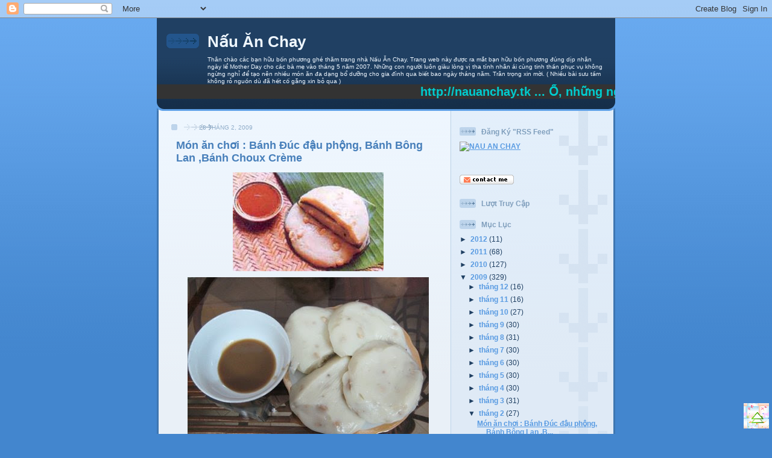

--- FILE ---
content_type: text/html; charset=UTF-8
request_url: https://nauanchay.blogspot.com/2009/02/
body_size: 57833
content:
<!DOCTYPE html>
<html dir='ltr' xmlns='http://www.w3.org/1999/xhtml' xmlns:b='http://www.google.com/2005/gml/b' xmlns:data='http://www.google.com/2005/gml/data' xmlns:expr='http://www.google.com/2005/gml/expr'>
<head>
<link href='https://www.blogger.com/static/v1/widgets/2944754296-widget_css_bundle.css' rel='stylesheet' type='text/css'/>
<meta content='text/html; charset=UTF-8' http-equiv='Content-Type'/>
<meta content='blogger' name='generator'/>
<link href='https://nauanchay.blogspot.com/favicon.ico' rel='icon' type='image/x-icon'/>
<link href='http://nauanchay.blogspot.com/2009/02/' rel='canonical'/>
<link rel="alternate" type="application/atom+xml" title="Nấu Ăn Chay - Atom" href="https://nauanchay.blogspot.com/feeds/posts/default" />
<link rel="alternate" type="application/rss+xml" title="Nấu Ăn Chay - RSS" href="https://nauanchay.blogspot.com/feeds/posts/default?alt=rss" />
<link rel="service.post" type="application/atom+xml" title="Nấu Ăn Chay - Atom" href="https://www.blogger.com/feeds/1509587986196824056/posts/default" />
<!--Can't find substitution for tag [blog.ieCssRetrofitLinks]-->
<meta content='http://nauanchay.blogspot.com/2009/02/' property='og:url'/>
<meta content='Nấu Ăn Chay' property='og:title'/>
<meta content='Thân chào các bạn hữu bốn phương ghé thăm trang nhà Nấu Ăn Chay. Trang web này được ra mắt bạn hữu bốn phương đúng dịp nhân ngày lể Mother Day cho các bà mẹ vào tháng 5 năm 2007. Những con người luôn giàu lòng vị tha tính nhân ái cùng tinh thần phục vụ không ngừng nghỉ để tạo nên nhiều món ăn đa dạng bổ dưỡng cho gia đình  qua biết bao ngày tháng năm.  Trân trọng xin mời. ( Nhiều bài sưu tầm không rỏ nguồn dù đã hết cố gắng xin bỏ qua )' property='og:description'/>
<title>Nấu Ăn Chay: tháng 2 2009</title>
<style id='page-skin-1' type='text/css'><!--
/*
-----------------------------------------------
Blogger Template Style
Name: 	  Thisaway (Blue)
Date:     29 Feb 2004
Updated by: Blogger Team
----------------------------------------------- */
/* global
----------------------------------------------- */
body {
margin: 0;
text-align: center;
min-width: 760px;
background: #4386ce url(https://resources.blogblog.com/blogblog/data/thisaway_blue/bg_body.gif) repeat-x left top;
color: #204063;
font-size: small;
}
blockquote {
margin: 0;
padding-top: 0;
padding-right: 10px;
padding-bottom: 0;
padding-left: 10px;
border-left: 6px solid #d8e7f78;
border-right: 6px solid #d8e7f7;
color: #477fba;
}
code {
color: #477fba;
}
hr {
display: none;
}
/* layout
----------------------------------------------- */
#outer-wrapper {
margin: 0 auto;
width: 760px;
text-align: left;
font: normal normal 100% Helvetica,Arial,Verdana,'Trebuchet MS', Sans-serif;
}
#header-wrapper {
padding-bottom: 15px;
background: url(https://resources.blogblog.com/blogblog/data/thisaway_blue/bg_header_bottom.gif) no-repeat left bottom;
}
#header {
background: #204063 url(https://resources.blogblog.com/blogblog/data/thisaway_blue/bg_header.gif) repeat-x left bottom;
}
#content-wrapper {
position: relative;
width: 760px;
background: #f7f0e9 url(https://resources.blogblog.com/blogblog/data/thisaway_blue/bg_main_wrapper.gif) repeat-y left top;
}
#main-wrapper {
display: inline; /* fixes a strange ie margin bug */
float: left;
margin-top: 0;
margin-right: 0;
margin-bottom: 0;
margin-left: 3px;
padding: 0;
width: 483px;
word-wrap: break-word; /* fix for long text breaking sidebar float in IE */
overflow: hidden;     /* fix for long non-text content breaking IE sidebar float */
}
#main {
padding-top: 22px;
padding-right: 8px;
padding-bottom: 0;
padding-left: 8px;
background: url(https://resources.blogblog.com/blogblog/data/thisaway_blue/bg_content.gif) repeat-x left top;
}
.post {
margin-top: 0;
margin-right: 8px;
margin-bottom: 14px;
margin-left: 21px;
padding: 0;
border-bottom: 3px solid #d8e7f7;
}
#comments {
margin-top: 0;
margin-right: 16px;
margin-bottom: 14px;
margin-left: 29px;
padding: 10px;
border: 1px solid #cedef0;
background-color: #e4ecf5;
}
#sidebar-wrapper {
display: inline; /* fixes a strange ie margin bug */
float: right;
margin-top: 0;
margin-right: 3px;
margin-bottom: 0;
margin-left: 0;
width: 269px;
color: #204063;
line-height: 1.4em;
font-size: 90%;
background: url(https://resources.blogblog.com/blogblog/data/thisaway_blue/bg_sidebar.gif) repeat-x left top;
word-wrap: break-word; /* fix for long text breaking sidebar float in IE */
overflow: hidden;     /* fix for long non-text content breaking IE sidebar float */
}
#sidebar {
padding-top: 7px;
padding-right: 11px;
padding-bottom: 0;
padding-left: 14px;
background: url(https://resources.blogblog.com/blogblog/data/thisaway_blue/bg_sidebar_arrow.gif) repeat-y 179px 0;
}
#sidebar .widget {
margin-bottom: 20px;
}
#footer-wrapper {
padding-top: 15px;
background: url(https://resources.blogblog.com/blogblog/data/thisaway_blue/bg_footer_top.gif) no-repeat left top;
clear: both;
}
#footer {
background: #152e49 url(https://resources.blogblog.com/blogblog/data/thisaway_blue/bg_footer.gif) repeat-x left top;
text-align: center;
min-height: 2em;
}
/* headings
----------------------------------------------- */
#header h1 {
margin: 0;
padding-top: 24px;
padding-right: 0;
padding-bottom: 0;
padding-left: 84px;
background: url(https://resources.blogblog.com/blogblog/data/thisaway_blue/icon_header_left.gif) no-repeat 16px 26px;
}
h2.date-header {
margin: 0;
padding-top: 0;
padding-right: 0;
padding-bottom: 0;
padding-left: 29px;
text-transform: uppercase;
color: #8facc8;
background: url(https://resources.blogblog.com/blogblog/data/thisaway_blue/icon_date.gif) no-repeat 13px 0;
font-size: 80%;
font-weight: normal;
}
.date-header span {
margin-top: 0;
margin-right: 0;
margin-bottom: 0;
margin-left: 5px;
padding-top: 0;
padding-right: 25px;
padding-bottom: 0;
padding-left: 25px;
background: url(https://resources.blogblog.com/blogblog/data/thisaway_blue/bg_date.gif) no-repeat left 0;
}
.sidebar h2 {
padding-top: 1px;
padding-right: 0;
padding-bottom: 0;
padding-left: 36px;
color: #809fbd;
background: url(https://resources.blogblog.com/blogblog/data/thisaway_blue/icon_sidebar_heading_left.gif) no-repeat left 45%;
font: normal bold 100% Helvetica,Arial,Verdana,'Trebuchet MS', Sans-serif;
}
.sidebar .Profile h2 {
color: #527595;
background: url(https://resources.blogblog.com/blogblog/data/thisaway_blue/icon_sidebar_profileheading_left.gif) no-repeat left 45%;
}
.post h3 {
margin-top: 13px;
margin-right: 0;
margin-bottom: 13px;
margin-left: 0;
padding: 0;
color: #477fba;
font-size: 140%;
}
.post h3 a, .post h3 a:visited {
color: #477fba;
}
#comments h4 {
margin-top: 0;
font-size: 120%;
}
/* text
----------------------------------------------- */
#header h1 {
color: #eef6fe;
font: normal bold 200% Helvetica,Arial,Verdana,'Trebuchet MS', Sans-serif;
}
#header .description {
margin: 0;
padding-top: 7px;
padding-right: 16px;
padding-bottom: 0;
padding-left: 84px;
color: #eef6fe;
font: normal normal 80% Helvetica,Arial,Verdana,'Trebuchet MS', Sans-serif;
}
.post-body p {
line-height: 1.4em;
/* Fix bug in IE5/Win with italics in posts */
margin: 0;
height: 1%;
overflow: visible;
}
.post-footer {
font-size: 80%;
color: #8facc8;
}
.uncustomized-post-template .post-footer {
text-align: right;
}
.uncustomized-post-template .post-footer .post-author,
.uncustomized-post-template .post-footer .post-timestamp {
display: block;
float: left;
text-align: left;
margin-right: 4px;
}
p.comment-author {
font-size: 83%;
}
.deleted-comment {
font-style:italic;
color:gray;
}
.comment-body p {
line-height: 1.4em;
}
.feed-links {
clear: both;
line-height: 2.5em;
margin-bottom: 0.5em;
margin-left: 29px;
}
#footer .widget {
margin: 0;
padding-top: 0;
padding-right: 0;
padding-bottom: 15px;
padding-left: 55px;
color: #fef6ee;
font-size: 90%;
line-height: 1.4em;
background: url(https://resources.blogblog.com/blogblog/data/thisaway_blue/icon_footer.gif) no-repeat 16px 0;
}
/* lists
----------------------------------------------- */
.post ul {
padding-left: 32px;
list-style-type: none;
line-height: 1.4em;
}
.post li {
padding-top: 0;
padding-right: 0;
padding-bottom: 4px;
padding-left: 17px;
background: url(https://resources.blogblog.com/blogblog/data/thisaway_blue/icon_list_item_left.gif) no-repeat left 3px;
}
#comments ul {
margin: 0;
padding: 0;
list-style-type: none;
}
#comments li {
padding-top: 0;
padding-right: 0;
padding-bottom: 1px;
padding-left: 17px;
background: url(https://resources.blogblog.com/blogblog/data/thisaway_blue/icon_comment.gif) no-repeat left 3px;
}
.sidebar ul {
padding: 0;
list-style-type: none;
line-height: 1.2em;
margin-left: 0;
}
.sidebar li {
padding-top: 0;
padding-right: 0;
padding-bottom: 4px;
padding-left: 17px;
background: url(https://resources.blogblog.com/blogblog/data/thisaway_blue/icon_list_item.gif) no-repeat left 3px;
}
#blog-pager-newer-link {
float: left;
margin-left: 29px;
}
#blog-pager-older-link {
float: right;
margin-right: 16px;
}
#blog-pager {
text-align: center;
}
/* links
----------------------------------------------- */
a {
color: #4386ce;
font-weight: bold;
}
a:hover {
color: #2462a5;
}
a.comment-link {
/* ie5.0/win doesn't apply padding to inline elements,
so we hide these two declarations from it */
background/* */:/**/url(https://resources.blogblog.com/blogblog/data/thisaway_blue/icon_comment.gif) no-repeat left 45%;
padding-left: 14px;
}
html>body a.comment-link {
/* respecified, for ie5/mac's benefit */
background: url(https://resources.blogblog.com/blogblog/data/thisaway_blue/icon_comment.gif) no-repeat left 45%;
padding-left: 14px;
}
.sidebar a {
color: #599be2;
}
.sidebar a:hover {
color: #3372b6;
}
#header h1 a {
color: #eef6fe;
text-decoration: none;
}
#header h1 a:hover {
color: #b4c7d9;
}
.post h3 a {
text-decoration: none;
}
a img {
border-width: 0;
}
.clear {
clear: both;
line-height: 0;
height: 0;
}
.profile-textblock {
clear: both;
margin-bottom: 10px;
margin-left: 0;
}
.profile-img {
float: left;
margin-top: 0;
margin-right: 5px;
margin-bottom: 5px;
margin-left: 0;
padding: 3px;
border: 1px solid #bdd4eb;
}
.profile-link {
padding-top: 0;
padding-right: 0;
padding-bottom: 0;
padding-left: 17px;
background: url(https://resources.blogblog.com/blogblog/data/thisaway_blue/icon_profile_left.gif) no-repeat left 0;
}
/** Page structure tweaks for layout editor wireframe */
body#layout #main,
body#layout #sidebar {
padding: 0;
}

--></style>
<script src="//www.google.com/maps?file=api&amp;v=2&amp;key=ABQIAAAAKelNNuAeidXJJZchRLlSLxTbc-3h4uec0wv4BSpW5_ubNRlFjhRXfbgZX0svtuFuF_c7UUYzwo9bGA" type="text/javascript"></script>
<script src="//www.google.com/uds/api?file=uds.js&amp;v=1.0&amp;key=ABQIAAAAKelNNuAeidXJJZchRLlSLxTbc-3h4uec0wv4BSpW5_ubNRlFjhRXfbgZX0svtuFuF_c7UUYzwo9bGA" type="text/javascript"></script>
<link href="//www.google.com/uds/css/gsearch.css" rel="stylesheet" type="text/css">
<link href="//www.google.com/uds/css/gsearch_darkgrey.css" rel="stylesheet" type="text/css">
<style type='text/css'>
/* primary colors */
.app_gsvsc { color : rgb(153, 170, 221); }
.search-form-complete_gsvsc div.search-form-save_gsvsc { color : rgb(170, 221, 153); }
div.search-form-save_gsvsc { color : #202020; }

/* selected tag */
div.tag-selected_gsvsc { color : rgb(170, 221, 153); }

/* hover colors */
div.more_gsvsc:hover { color : rgb(170, 221, 153); }
div.tag-control_gsvsc:hover { color : rgb(170, 221, 153); }
.search-form-complete_gsvsc div.search-form-save_gsvsc:hover { color : rgb(170, 221, 153); }
.footerBox_gsvsc a:hover { color : rgb(170, 221, 153); }
.playerBox_gsvsc a.title_gsvsc:hover { color : rgb(170, 221, 153); }

/* secondary colors */
div.more_gsvsc { color : rgb(204, 204, 204); }
div.tag-control_gsvsc { color : rgb(204, 204, 204); }
.searchForm_gsvsc { color : rgb(204, 204, 204); }
.search-form-input_gsvsc { color : rgb(204, 204, 204); }
td.edit-form-input_gsvsc input { color : rgb(204, 204, 204); }
div.edit-form-submit-box_gsvsc { color : rgb(204, 204, 204); }
.footerBox_gsvsc a { color : rgb(204, 204, 204); }
.playerBox_gsvsc a.title_gsvsc { color : rgb(204, 204, 204); }
div.edit-tag_gsvsc { color : rgb(204, 204, 204); }

/* special settings, not called out in standard color overrides */
.tiny-results_gsvsc div.tiny-video-result_gsvsc { border-color : #000000; }
.results_gsvsc div.video-result_gsvsc { border-color : #000000; }
.search-form-input_gsvsc {
color : #676767;
background-color : #e0e0e0;
}
.gsc-control {
  width: 100%;
}

</style>
<script type='text/javascript'>
    var coreSearch;


    function SolutionLoad() {

    var controlRoot = document.getElementById("searchControl");

    // create the search control
    coreSearch = new GSearchControl();
    coreSearch.setLinkTarget(GSearch.LINK_TARGET_SELF);
    coreSearch.setResultSetSize(GSearch.LARGE_RESULTSET);

    // prep for decoupled search form
    var searchFormElement = document.getElementById("searchform");
    var drawOptions = new GdrawOptions();
    drawOptions.setSearchFormRoot(searchFormElement);
    drawOptions.setDrawMode(GSearchControl.DRAW_MODE_TABBED);

    // populate - web, this blog, all blogs
    var searcher = new GwebSearch();
    searcher.setUserDefinedLabel("The Web");
    coreSearch.addSearcher(searcher);

    searcher = new GblogSearch();
    searcher.setUserDefinedLabel("Blogsphere");
    coreSearch.addSearcher(searcher);

    searcher = new GblogSearch();
    searcher.setSiteRestriction("http://nauanchay.blogspot.com/");
    searcher.setUserDefinedLabel("NấuChay");
    coreSearch.addSearcher(searcher);

    searcher = new GblogSearch();
    searcher.setSiteRestriction("http://googleblog.blogspot.com/");
    searcher.setUserDefinedLabel("Google Blog");
    coreSearch.addSearcher(searcher);

    searcher = new GwebSearch();
    searcher.setSiteRestriction("http://www.blogger.com/");
    searcher.setUserDefinedLabel("Blogger");
    coreSearch.addSearcher(searcher);

    coreSearch.draw(controlRoot, drawOptions);

    }

    function doCoreSearch(q) {
      coreSearch.execute(q);
    }


    registerLoadHandler(SolutionLoad);

    function registerLoadHandler(handler) {
      var node = window;
      if (node.addEventListener) {
        node.addEventListener("load", handler, false);
      } else if (node.attachEvent) {
        node.attachEvent("onload", handler);
      } else {
        node['onload'] = handler;
      }
      return true;
    }
  </script>
<link href='https://www.blogger.com/dyn-css/authorization.css?targetBlogID=1509587986196824056&amp;zx=6c82f628-1b90-4572-a23a-1f00f0b95dc9' media='none' onload='if(media!=&#39;all&#39;)media=&#39;all&#39;' rel='stylesheet'/><noscript><link href='https://www.blogger.com/dyn-css/authorization.css?targetBlogID=1509587986196824056&amp;zx=6c82f628-1b90-4572-a23a-1f00f0b95dc9' rel='stylesheet'/></noscript>
<meta name='google-adsense-platform-account' content='ca-host-pub-1556223355139109'/>
<meta name='google-adsense-platform-domain' content='blogspot.com'/>

</head>
<body>
<div class='navbar section' id='navbar'><div class='widget Navbar' data-version='1' id='Navbar1'><script type="text/javascript">
    function setAttributeOnload(object, attribute, val) {
      if(window.addEventListener) {
        window.addEventListener('load',
          function(){ object[attribute] = val; }, false);
      } else {
        window.attachEvent('onload', function(){ object[attribute] = val; });
      }
    }
  </script>
<div id="navbar-iframe-container"></div>
<script type="text/javascript" src="https://apis.google.com/js/platform.js"></script>
<script type="text/javascript">
      gapi.load("gapi.iframes:gapi.iframes.style.bubble", function() {
        if (gapi.iframes && gapi.iframes.getContext) {
          gapi.iframes.getContext().openChild({
              url: 'https://www.blogger.com/navbar/1509587986196824056?origin\x3dhttps://nauanchay.blogspot.com',
              where: document.getElementById("navbar-iframe-container"),
              id: "navbar-iframe"
          });
        }
      });
    </script><script type="text/javascript">
(function() {
var script = document.createElement('script');
script.type = 'text/javascript';
script.src = '//pagead2.googlesyndication.com/pagead/js/google_top_exp.js';
var head = document.getElementsByTagName('head')[0];
if (head) {
head.appendChild(script);
}})();
</script>
</div></div>
<div id='outer-wrapper'><div id='wrap2'>
<!-- skip links for text browsers -->
<span id='skiplinks' style='display:none;'>
<a href='#main'>skip to main </a> |
      <a href='#sidebar'>skip to sidebar</a>
</span>
<div id='header-wrapper'>
<div class='header section' id='header'><div class='widget Header' data-version='1' id='Header1'>
<div id='header-inner'>
<div class='titlewrapper'>
<h1 class='title'>
<a href='https://nauanchay.blogspot.com/'>
Nấu Ăn Chay
</a>
</h1>
</div>
<div class='descriptionwrapper'>
<p class='description'><span>Thân chào các bạn hữu bốn phương ghé thăm trang nhà Nấu Ăn Chay. Trang web này được ra mắt bạn hữu bốn phương đúng dịp nhân ngày lể Mother Day cho các bà mẹ vào tháng 5 năm 2007. Những con người luôn giàu lòng vị tha tính nhân ái cùng tinh thần phục vụ không ngừng nghỉ để tạo nên nhiều món ăn đa dạng bổ dưỡng cho gia đình  qua biết bao ngày tháng năm.  Trân trọng xin mời. ( Nhiều bài sưu tầm không rỏ nguồn dù đã hết cố gắng xin bỏ qua )</span></p>
</div>
</div>
</div><div class='widget HTML' data-version='1' id='HTML3'>
<div class='widget-content'>
<span style="color:#00CED1; font-size:15pt;font-weight:bold;"><marquee direction="left" scrollamount="4" bgcolor="#333333">http://nauanchay.tk ... Ồ, những người bạn của tôi ơi, xin đừng làm nhơ nhớp thân thể của mình với những thức ăn tội lỗi. Chúng ta có bắp đầy đồng, có táo thơm trên cành nặng trĩu, có nho chín căng phồng trên cây, có thảo mộc hương vị ngọt ngào, có rau xanh luột mềm trên bếp lửa... Trái đất đủ sức cung cấp quá nhiều thức ăn giàu dinh dưỡng và vô hại, nó khoản đãi quý vị bữa tiệc không dính líu đến sự chém giết và đổ máu... Nhà toán học Pythagoras ....http://nauanchay.co.cc ...</marquee></span>
</div>
<div class='clear'></div>
</div></div>
</div>
<div id='content-wrapper'>
<div id='crosscol-wrapper' style='text-align:center'>
<div class='crosscol no-items section' id='crosscol'></div>
</div>
<div id='main-wrapper'>
<div class='main section' id='main'><div class='widget Blog' data-version='1' id='Blog1'>
<div class='blog-posts hfeed'>

          <div class="date-outer">
        
<h2 class='date-header'><span>28 tháng 2, 2009</span></h2>

          <div class="date-posts">
        
<div class='post-outer'>
<div class='post hentry'>
<a name='1746883084888915360'></a>
<h3 class='post-title entry-title'>
<a href='https://nauanchay.blogspot.com/2009/02/mon-choi-banh-uc-au-phong-banh-bong-lan.html'>Món ăn chơi : Bánh Đúc đậu phộng, Bánh Bông Lan ,Bánh Choux Crème</a>
</h3>
<div class='post-header-line-1'></div>
<div class='post-body entry-content'>
<p><a href="https://blogger.googleusercontent.com/img/b/R29vZ2xl/AVvXsEiUnl-iVpaHZUzmqCistnDKaNnv2kgPD0dSVKi5OkpcOcXZweqTWMH4gcrMfonRlrB5r0KRoNYFeUeVP9pvUya3V6ytaYOjsHEaAgcngg1q2hixMH1ozuR_7ju6thiEPbeuLo3TkTu0K9Y/s1600-h/B%C3%A1nh+%C4%90%C3%BAc+%C4%91%E1%BA%ADu+ph%E1%BB%99ng.jpg"><img alt="" border="0" id="BLOGGER_PHOTO_ID_5306462147000309922" src="https://blogger.googleusercontent.com/img/b/R29vZ2xl/AVvXsEiUnl-iVpaHZUzmqCistnDKaNnv2kgPD0dSVKi5OkpcOcXZweqTWMH4gcrMfonRlrB5r0KRoNYFeUeVP9pvUya3V6ytaYOjsHEaAgcngg1q2hixMH1ozuR_7ju6thiEPbeuLo3TkTu0K9Y/s400/B%C3%A1nh+%C4%90%C3%BAc+%C4%91%E1%BA%ADu+ph%E1%BB%99ng.jpg" style="DISPLAY: block; MARGIN: 0px auto 10px; WIDTH: 250px; CURSOR: hand; HEIGHT: 164px; TEXT-ALIGN: center" /></a> <div><a href="https://blogger.googleusercontent.com/img/b/R29vZ2xl/AVvXsEiWsBlUkvcKLGhn1fJL_XWw6aP5q1OiYzRdTxzBzNicEEzqQ8NyLd542eA8kS8xSlN-sJfllFbA2NK6HHsJM0YTe8y8zRhZrWvHR9qbv5rsbqh4DxKw9hucGxfOITyz_OS3JVUeleKN91Y/s1600-h/B%C3%A1nh+%C4%90%C3%BAc+%C4%91%E1%BA%ADu+ph%E1%BB%99ng+2.jpg"><img alt="" border="0" id="BLOGGER_PHOTO_ID_5306462142480488994" src="https://blogger.googleusercontent.com/img/b/R29vZ2xl/AVvXsEiWsBlUkvcKLGhn1fJL_XWw6aP5q1OiYzRdTxzBzNicEEzqQ8NyLd542eA8kS8xSlN-sJfllFbA2NK6HHsJM0YTe8y8zRhZrWvHR9qbv5rsbqh4DxKw9hucGxfOITyz_OS3JVUeleKN91Y/s400/B%C3%A1nh+%C4%90%C3%BAc+%C4%91%E1%BA%ADu+ph%E1%BB%99ng+2.jpg" style="DISPLAY: block; MARGIN: 0px auto 10px; WIDTH: 400px; CURSOR: hand; HEIGHT: 300px; TEXT-ALIGN: center" /></a><br /><div><span style="font-family:arial;color:#3333ff;"><strong>Vật Liệu<br /></strong><br />6 bát nước (bát ăn cơm)<br />1/4 muỗng hàn the<br />&#189; muỗng muối<br />1 muỗng canh dầu ăn<br />1 gói bột gạo </span></div><br /><div><span style="font-family:arial;color:#3333ff;"><strong>Cách Làm<br /></strong><br />Lấy một chút nước ở 6 bát đã đong, cho vào chén bóp cho kỹ với vôi, chắt nước bỏ cấn lại. Đổ tất cả chung với nhau trộn đều, bắc lên bếp vặn lửa lớn cho đặc keo lại đậy vung khoảng 15 phút (vặn nhỏ lửa) rồi lật ở đáy lên để 15 phút nữa là được, không cần phải quậy luôn tay.<br />Đâu phộng ngâm một đêm sáng luộc mềm trộn vào bột.<br /><br />Sau khi đã nấu chín các bạn đổ ra khay, cắt miếng ăn với tương Cư Đà hoặc nước dùng chanh ớt cũng ...... ngon lắm.<br /><br /><strong><span style="font-size:130%;color:#ff6600;">Bánh Bông Lan</span></strong> </span></div><span style="font-family:arial;color:#3333ff;"><div><br /><strong>Vật Liệu:</strong><br />1 một chén trứng<br />1 chén đường<br />1 chén bột mì (All purpose flour)<br />1 trái cam tươi (vắt lấy nước)<br />1 thìa Vanille<br />1/3 thỏi bơ. </div><div><br /><strong>Cách Làm:</strong><br /><br />Đánh trứng với đường cho nổi, cho bột vào từ từ đánh bằng máy cho tan , cho nước cam vào, sau cùng cho bơ (nhớ để bơ cho mềm) đánh nhiễn đổ vào khuôn, nhớ vặn lò nóng trước 5 phút lò vặn 350 độ F nướng khỏang 30 phút là được.<br /><br /><strong><span style="font-size:130%;color:#ff6600;">Bánh Choux Crème</span></strong><br /><br /><strong>Vật Liệu: </strong></span></div><span style="font-family:arial;color:#3333ff;"><strong><div><br /></strong>3 trứng gà lớn<br />1 cup bột Unbleached<br />1/2thỏi bơ (Butter có muối)<br />1 cup nước lạnh </div><div></span> </div><div><span style="font-family:arial;color:#3333ff;"><strong>Cách Làm:</strong><br /><br />Đổ một cup nước vào trong song, bỏ bơ vào đun cho tan bơ xong tắt bếp, rây bột vào quậy đều xong bắt đầu cho từng quả trứng vào đánh bằng máy cho tan đều xong nướng. khuôn phải bôi ít bơ vào cho khỏi dính, lấy douille tròn thứ to số 1 A để bắt bánh,quấn tròn chồng lên trên cao một chút, nhớ quấn cho sát vào nhau, đừng để khoảng trống ở giữa, lấy 2 lòng đỏ trứng gà và 2 muỗng càphê nước lạnh quấy cho tan, nhúng chổi vào trứng quét nhẹ lên bánh cho đều, đem bỏ vào lò nướng cho vàng đều là được, đem ra để lên vỉ cho nguội. Lò phải vặn sẵn trước khi nướng bánh 5 phút, vặn lò 350 độ F. Nướng khoảng 25 phút là được.<br /><br /><strong>Nhân Bánh:</strong> </span></div><div><span style="font-family:arial;color:#3333ff;"><br />Sữa tươi 400gr<br />Đường 100gr<br />Bột mì (Unbleached) 60gr<br />Bơ Landolake lightly salted 40 gr<br />trứng gà 2 cái<br />Vanille một chút<br />rượu rhum 2 thìa nhỏ. </span></div><div><span style="font-family:arial;color:#3333ff;"><br /><strong>Cách Làm:<br /></strong><br />Sữa tươi, đường, vanille, đem đun âm ấm để nhỏ lửa, bỏ bột mì vào chén múc chút sữa vào quậy cho tan bột mì, đập trứng vào chén khác đánh trứng cho tan, cũng múc chút sữa vào quậy cho đều, đổ chén bột mì và chén trứng vào nồi sữa khuấy luôn tay bao giờ thấy đặc là được, cho bơ vào khuấy đều, nhắc xuống để nguội cho rượu rhum vào.<br /><br />Lấy dao cắt nhẹ nhẹ trên đầu bánh 1/3 đừng cắt đứt lấy douille 5 cánh mà bắt kem vào bánh cho đẹp. Mỗi recette nay được 22 cái bánh.<br /><br /><strong><span style="font-size:85%;color:#009900;">Kim Thoa</span></strong> </span></div></div></p>
<div style='float:right; margin-left:10px;'>
</div>
<div style='clear: both;'></div>
</div>
<div class='post-footer'>
<div><script type='text/javascript'>addthis_url='https://nauanchay.blogspot.com/2009/02/mon-choi-banh-uc-au-phong-banh-bong-lan.html'; addthis_title='Món ăn chơi : Bánh Đúc đậu phộng, Bánh Bông Lan ,Bánh Choux Crème'; addthis_pub='uafs8';</script><script src="//s7.addthis.com/js/addthis_widget.php?v=12" type="text/javascript"></script></div>
<div class='post-footer-line post-footer-line-1'><span class='post-icons'>
<span class='item-action'>
<a href='https://www.blogger.com/email-post/1509587986196824056/1746883084888915360' title='Gửi Bài đăng qua email'>
<img alt="" class="icon-action" src="//www.blogger.com/img/icon18_email.gif">
</a>
</span>
</span>
</div>
<div class='post-footer-line post-footer-line-2'><span class='post-labels'>
</span>
</div>
<div class='post-footer-line post-footer-line-3'></div>
</div>
</div>
</div>

          </div></div>
        

          <div class="date-outer">
        
<h2 class='date-header'><span>27 tháng 2, 2009</span></h2>

          <div class="date-posts">
        
<div class='post-outer'>
<div class='post hentry'>
<a name='7453679726351676115'></a>
<h3 class='post-title entry-title'>
<a href='https://nauanchay.blogspot.com/2009/02/3-mon-dua-chua-dua-cai-cay-dua-gia-dua.html'>3 món dưa chua&#160;: Dưa cải cay , Dưa giá ,  Dưa cần - bắp cải</a>
</h3>
<div class='post-header-line-1'></div>
<div class='post-body entry-content'>
<p><a href="https://blogger.googleusercontent.com/img/b/R29vZ2xl/AVvXsEjXRcWIExkJW3_iyv0cq1fqSimJlkJT1Q1-b_fj9S2ijYzb6IKSUOGuSbrJBWqLRi2GjnVhfpbFT_ccv9eem7KktcR96ftK7audhCi-E9CjWHIqO8w_KReokA-FVt3iYV9OzG9pI1rN5gE/s1600-h/M%C3%B3n+d%C6%B0a+mu%E1%BB%91i.jpg"><img alt="" border="0" id="BLOGGER_PHOTO_ID_5306460623790143682" src="https://blogger.googleusercontent.com/img/b/R29vZ2xl/AVvXsEjXRcWIExkJW3_iyv0cq1fqSimJlkJT1Q1-b_fj9S2ijYzb6IKSUOGuSbrJBWqLRi2GjnVhfpbFT_ccv9eem7KktcR96ftK7audhCi-E9CjWHIqO8w_KReokA-FVt3iYV9OzG9pI1rN5gE/s400/M%C3%B3n+d%C6%B0a+mu%E1%BB%91i.jpg" style="DISPLAY: block; MARGIN: 0px auto 10px; WIDTH: 400px; CURSOR: hand; HEIGHT: 268px; TEXT-ALIGN: center" /></a><br /><div align="justify"><span style="font-family:arial;color:#3333ff;"><strong><span style="font-size:180%;">M</span></strong>ón dưa muối thực ra rất dễ làm. Chỉ cần mươi phút siêng năng, bạn đã có hũ dưa chua để ăn kèm với các món khác, hoặc nấu món canh theo món Bắc thật là hấp dẫn. Mời bạn cùng trổ tài "khéo tay hay làm" cùng chúng tôi.<br /><br /><strong><span style="color:#009900;">Cách làm nước muối dưa<br /></span></strong><br />Công thức chung là <strong>3 muối - 1 đường</strong> (1 lít nước cho ba thìa súp muối bột và 1 thìa súp đường). Nấu hỗn hợp muối đường cho sôi và tan hết, sau đó để thật nguội và đổ vào hũ sao cho ngập nguyên liệu. Để từ 1 đến 3 ngày (tùy loại dưa), khi dưa có màu xanh ngả vàng là dùng được.<br /><br />- Muối là nguyên liệu chính để muối dưa. Nếu nhiều muối, dưa sẽ mặn và lâu chua. Ít muối, dưa sẽ bị ủng và hỏng. Trong trường hợp này, bạn nên thêm muối và ít hành lá, nếu sớm, có thể chữa được.<br /><br />- Đường giúp dưa vàng đẹp và mau chua, nhưng đừng cho nhiều quá.<br /><br />- Mọi món dưa đều không thể thiếu hành. Hành nhiều, dưa sẽ thơm và không úng.<br /><br />- Nước dưa phải ngập mặt dưa. Nên gài bằng miếng nhựa cho dưa chìm dưới nước, nếu không, lớp dưa trên mặt sẽ bị thâm đen.<br /><br />- Hũ đựng dưa phải sạch. Đồng thời, khi gắp dưa ra ăn, bạn cũng phải dùng đũa sạch, không dính thức ăn. Như vậy, phần dưa còn lại mới không bị hư kháng, nổi váng trắng trên mặt. Nếu dưa bị kháng, hãy vớt bỏ lớp váng trắng và thêm hành lá vào.<br /><br />Bạn có thể gạn lấy riêng nước trong để làm dưa mới. Khi ấy, bạn chỉ cần nêm thêm muối cho vừa mặn, không cần thêm đường. Nêm nước dưa vừa chua mặn là được. Nhớ thêm hành cho dưa mới. Bạn có thể muối dưa rau muống, rưa củ cải... theo cách làm tương tự.<br /><br /><span style="font-size:130%;color:#ff6600;"><strong>Dưa cần - bắp cải</strong></span><br /><br /><strong>Nguyên liệu</strong><br /><br />Cần nước (chọn loại màu xanh), bắp cải trắng, rau răm, ớt quả, hành lá, hành tím, nước muối dưa.<br /><br /><strong>Thực hiện</strong><br /><br />Cần nhặt bỏ lá và rễ, rửa sạch, cắt khúc khoảng 5cm. Bắp cải xắt sợi hơi dày. Rau răm xắt nhuyễn. Hành lá cắt khúc. Ớt xắt khoanh. Cho tất cả vào hũ, đổ nước muối vào ngập mặt dưa.<br /><br /><strong><span style="font-size:130%;color:#ff6600;">Dưa giá</span></strong><br /><br /><strong>Nguyên liệu</strong><br /><br />Giá, hẹ, cà rốt, hành lá, nước muối dưa.<br /><br /><strong>Thực hiện</strong><br /><br />Giá bỏ gốc. Hẹ rửa sạch, cắt khúc dài cỡ cọng giá. Cà rốt, gọt võ, thái mỏng rồi xắt sợi. Hành lá cắt khúc. Cho tất cả vào hũ, đổ nước muối vào ngập mặt dưa.<br /><br /><strong><span style="font-size:130%;color:#ff6600;">Dưa cải cay</span></strong><br /><br /><strong>Nguyên liệu</strong><br /><br />Cải cay, hành lá, hành tím, ớt sừng đỏ, nước muối dưa.<br /><br /><strong>Thực hiện</strong><br /><br />Cải nhặt lá sâu, rửa sạch, cắt khúc khoảng 5cm. Hành lá xắt khúc. Ớt xắt khoanh. Cho tất cả các nguyên liệu gồm cải cay, hành lá, hành tím, ớt vào hũ, đổ nước muối vào ngập mặt dưa.<br /><br /><span style="font-size:85%;color:#009900;"><strong>Theo Món Ngon</strong></span> </span></div></p>
<div style='float:right; margin-left:10px;'>
</div>
<div style='clear: both;'></div>
</div>
<div class='post-footer'>
<div><script type='text/javascript'>addthis_url='https://nauanchay.blogspot.com/2009/02/3-mon-dua-chua-dua-cai-cay-dua-gia-dua.html'; addthis_title='3 món dưa chua&#160;: Dưa cải cay , Dưa giá ,  Dưa cần - bắp cải'; addthis_pub='uafs8';</script><script src="//s7.addthis.com/js/addthis_widget.php?v=12" type="text/javascript"></script></div>
<div class='post-footer-line post-footer-line-1'><span class='post-icons'>
<span class='item-action'>
<a href='https://www.blogger.com/email-post/1509587986196824056/7453679726351676115' title='Gửi Bài đăng qua email'>
<img alt="" class="icon-action" src="//www.blogger.com/img/icon18_email.gif">
</a>
</span>
</span>
</div>
<div class='post-footer-line post-footer-line-2'><span class='post-labels'>
</span>
</div>
<div class='post-footer-line post-footer-line-3'></div>
</div>
</div>
</div>

          </div></div>
        

          <div class="date-outer">
        
<h2 class='date-header'><span>26 tháng 2, 2009</span></h2>

          <div class="date-posts">
        
<div class='post-outer'>
<div class='post hentry'>
<a name='6146083146762041169'></a>
<h3 class='post-title entry-title'>
<a href='https://nauanchay.blogspot.com/2009/02/canh-la-sake-sup-nam-linh-chi.html'>Canh lá sakê  &  Súp nấm linh chi</a>
</h3>
<div class='post-header-line-1'></div>
<div class='post-body entry-content'>
<p><div align="justify"><a href="https://blogger.googleusercontent.com/img/b/R29vZ2xl/AVvXsEiHOlRI2UUB9KbwdqLGH08nKRX94ejjaWfkF-_741ulqzBj0RaZw61dACnvyxp8k5Z3ONcBERCXtpJ-ik9aYv7o5dE4z6VD-42LI5RPnjaRukQFm74dcAIYXyPBT5xzIpIJ3NkPOmNhxKE/s1600-h/Canh+l%C3%A1+sak%C3%AA.jpg"><img alt="" border="0" id="BLOGGER_PHOTO_ID_5282352940007183314" src="https://blogger.googleusercontent.com/img/b/R29vZ2xl/AVvXsEiHOlRI2UUB9KbwdqLGH08nKRX94ejjaWfkF-_741ulqzBj0RaZw61dACnvyxp8k5Z3ONcBERCXtpJ-ik9aYv7o5dE4z6VD-42LI5RPnjaRukQFm74dcAIYXyPBT5xzIpIJ3NkPOmNhxKE/s400/Canh+l%C3%A1+sak%C3%AA.jpg" style="DISPLAY: block; MARGIN: 0px auto 10px; WIDTH: 390px; CURSOR: hand; HEIGHT: 250px; TEXT-ALIGN: center" /></a> <span style="font-family:arial;color:#3333ff;"><strong><span style="font-size:130%;color:#6600cc;">Nguyên liệu</span></strong>:<br /><br />- &#189; lá sakê<br />- 2 trái đậu bắp<br />- 5 đọt ổi<br />- 1 miếng đậu hủ non<br />- Muối<br /><br /><strong><span style="font-size:130%;color:#6600cc;">Cách làm</span></strong>:<br /><br />- Lá sa kê, đậu bắp, đọt ổi non rửa sạch. Lá sa kê thái sợi, đậu bắp xắt khúc.<br /><br />- Đậu phụ bóp nát hoặc cắt miếng vuông vừa ăn<br /><br />- Bắt nồi nước lên bếp, đợi nước sôi già cho đậu phụ và đậu bắp vào, khoảng 2 phút sau cho tiếp lá sa kê, đọt ổi vào, nêm muối, hạt nêm cho vừa ăn, nhắc xuống ngay<br /><br />- Dùng nóng với cơm.<br /><img alt="" border="0" id="BLOGGER_PHOTO_ID_5282353271762767074" src="https://blogger.googleusercontent.com/img/b/R29vZ2xl/AVvXsEiXCrQCA3D8VcjS-5jH5MihhstM33IdPIifnMrP9UvwTZBgL2f-8pRJcujEE69fcDfS-v5Sx1jD83Jk9no0SgTZDedtL8Y1O_DXTeXdmgMmsDLIny0gk-cGenXeuq0lGv0W4QCZS8ZKAeM/s400/S%C3%BAp+n%E1%BA%A5m+linh+chi.jpg" style="DISPLAY: block; MARGIN: 0px auto 10px; WIDTH: 380px; CURSOR: hand; HEIGHT: 397px; TEXT-ALIGN: center" /><br /><strong><span style="font-size:130%;color:#6600cc;">Vật liệu</span></strong><br />- 200g nấm linh chi tươi.<br />- 1 củ cà rốt, tỉa hoa, xắt lát mỏng.<br />- 3 chén nước dùng (nấu từ rau củ).<br />- Hạt nêm chay, dầu mè trắng.<br />- Tiêu, ngò.<br /><br /><strong><span style="font-size:130%;color:#6600cc;">Thực hiện</span></strong><br />- Nấm cắt gốc, ngâm nước muối loãng, rửa sạch để ráo.<br />- Nấu sôi nước dùng, cho cà rốt vào, nêm gia vị, thả nấm vào.<br />- Bột bắp pha loãng với nước, đổ từ từ vào nồi súp để sền sệt. Tắt bếp.<br />- Múc ra chén, cho dầu mè, tiêu, ngò vào. </span></div></p>
<div style='float:right; margin-left:10px;'>
</div>
<div style='clear: both;'></div>
</div>
<div class='post-footer'>
<div><script type='text/javascript'>addthis_url='https://nauanchay.blogspot.com/2009/02/canh-la-sake-sup-nam-linh-chi.html'; addthis_title='Canh lá sakê  &  Súp nấm linh chi'; addthis_pub='uafs8';</script><script src="//s7.addthis.com/js/addthis_widget.php?v=12" type="text/javascript"></script></div>
<div class='post-footer-line post-footer-line-1'><span class='post-icons'>
<span class='item-action'>
<a href='https://www.blogger.com/email-post/1509587986196824056/6146083146762041169' title='Gửi Bài đăng qua email'>
<img alt="" class="icon-action" src="//www.blogger.com/img/icon18_email.gif">
</a>
</span>
</span>
</div>
<div class='post-footer-line post-footer-line-2'><span class='post-labels'>
Labels:
<a href='https://nauanchay.blogspot.com/search/label/M%C3%B3n%20Canh' rel='tag'>Món Canh</a>
</span>
</div>
<div class='post-footer-line post-footer-line-3'></div>
</div>
</div>
</div>

          </div></div>
        

          <div class="date-outer">
        
<h2 class='date-header'><span>25 tháng 2, 2009</span></h2>

          <div class="date-posts">
        
<div class='post-outer'>
<div class='post hentry'>
<a name='4488176581017540333'></a>
<h3 class='post-title entry-title'>
<a href='https://nauanchay.blogspot.com/2009/02/nghe-thuat-uong-6-ieu-co-ban-danh-cho.html'>Nghệ Thuật Ăn Uống  : 6 điều cơ bản dành cho người ăn chay</a>
</h3>
<div class='post-header-line-1'></div>
<div class='post-body entry-content'>
<p><a href="https://blogger.googleusercontent.com/img/b/R29vZ2xl/AVvXsEiXmNHdtfftqqomOSP3AAQC1bcGJ8WbQPw26ywZ2oHqYxDMphWGuP8cjWk9pqIkjBdQNTd6UI5EreGYM2Md2y5bS1HXwRJ_5v7cdeBGgl8eMgWPtmGftrmylzf3qjkBG2MQrsC00SzozJA/s1600-h/Ngh%E1%BB%87+Thu%E1%BA%ADt+%C4%82n+U%E1%BB%91ng.jpg"><img alt="" border="0" id="BLOGGER_PHOTO_ID_5303997801785155682" src="https://blogger.googleusercontent.com/img/b/R29vZ2xl/AVvXsEiXmNHdtfftqqomOSP3AAQC1bcGJ8WbQPw26ywZ2oHqYxDMphWGuP8cjWk9pqIkjBdQNTd6UI5EreGYM2Md2y5bS1HXwRJ_5v7cdeBGgl8eMgWPtmGftrmylzf3qjkBG2MQrsC00SzozJA/s400/Ngh%E1%BB%87+Thu%E1%BA%ADt+%C4%82n+U%E1%BB%91ng.jpg" style="DISPLAY: block; MARGIN: 0px auto 10px; WIDTH: 231px; CURSOR: hand; HEIGHT: 300px; TEXT-ALIGN: center" /></a><br /><div align="justify"><span style="font-family:arial;color:#3333ff;">Ăn uống còn là một nghệ thuật của sự thưởng thức. Ăn uống đúng cách sẽ giúp chúng ta khỏe mạnh. Dưới đây là 6 điều cơ bản dành cho người ăn chay để có thể cung cấp đầy đủ dưỡng chất cho cơ thể.<br /><br /><strong>1. Thay đổi thực phẩm thường xuyên:<br /><br /></strong>Không một món ăn nào cung cấp đầy đủ chất dinh dưỡng cần thiết, do đó, chúng ta nên dựa vào tỷ lệ dinh dưỡng chay để có một ý niệm khi chọn mua thực phẩm. Đồng thời chú ý cả cách nấu ăn cũng là một vấn đề quan trọng. Nên đơn giản hóa việc nấu ăn mà vẫn đảm bảo thức ăn ngon và đầy đủ năng lượng.<br /><br /><strong>2. Cần Quân bình giữa ăn uống và tập luyện thể dục</strong><br /><br />Một trong những điều cần thiết chúng ta phải làm là tạo thói quen ăn uống tốt. Nhưng tập luyện thể dục để tiêu năng lượng dư thừa là chuyện quan trọng không kém vì nếu không, cơ thể chúng ta sẽ dễ dẫn đến tình trạng béo phì, từ đó xuất hiện một số bệnh: cao áp huyết, tai biến mạch máu não và tiểu đường. Nên tập thể dục mỗi ngày từ 30 phút đến 1 giờ, 5 lần mỗi tuần sẽ giúp cơ thể tránh được tứ độc, hay ít nhất làm giảm đi sự nguy hại của tứ độc. Thể dục còn làm cho xương cốt được cứng cáp, tim mạch được khỏe mạnh, bắp thịt dẻo dai; giúp cho tinh thần sảng khoái, bớt lo âu hồi hộp, bớt bị trầm cảm; tăng sự tự tin và cảm thấy khỏe mạnh yêu đời, giúp dễ ngủ.<br /><br /><strong>3. Bớt ăn muối<br /></strong><br />Sodium là loại muối dùng hàng ngày để nêm vào thức ăn, nếu dùng nhiều có thể đưa đến bệnh cao áp huyết. Thức ăn có nồng độ muối cao là các món kho, các món phơi khô, các loại mắm, đồ hộp... Khi nấu thức ăn trong nhà nên tránh nêm nhiều muối.<br /><br /><strong>4. Tránh thức ăn chứa chất béo bão hòa (saturated fat) và cholesterol<br /><br /></strong>Có thể bạn chưa biết<br /><br />Những chất béo dư thừa, nhất là choleste-rol ứ đọng ở thành mạch máu làm mạch máu nhỏ hẹp dần, đưa đến bệnh tai biến mạch máu não.<br /><br />Nên hạn chế bớt chất béo thế nào cho tỷ lệ chất béo trong thức ăn chiếm khoảng 15% năng lượng hàng ngày. Chất béo cung cấp năng lượng và cũng là chất trung gian khiến sinh tố A, D, E, và K được hấp thụ qua vách ruột. Những chất béo dư thừa, nhất là cholesterol ứ đọng ở thành mạch máu làm mạch máu nhỏ hẹp dần, đưa đến bệnh tai biến mạch máu não. Nên dùng dầu thực vật để nấu nướng, nhất là dầu olive hay Canola. Nên giảm ăn trứng. Một lòng đỏ trứng cho khoảng 200mg cholesterol.<br /><br /><strong>5. Bớt ăn chất ngọt<br /><br /></strong>Ðường là tiếng gọi thông thường của glucose hay carbohydrate, là một trong ba thành phần dinh dưỡng của cơ thể. Người Việt Nam cũng như các dân tộc Á Châu khác ăn nhiều đường hơn người Tây phương qua dạng tinh bột như: cơm, bún, mì sợi hoặc bánh mì. Những thức ăn khác cho chất đường là: sữa, trái cây, rau và hạt. Khoa học đã chứng minh rằng ăn nhiều đường không liên quan gì đến bệnh tiểu đường mà chỉ liên quan đến bệnh mập phì. Vì vậy, nên giảm bớt ăn ngọt, nếu thích thì phải tăng cường vận động thể dục thể thao để tiêu hao năng lượng dư thừa.<br /><br />Tuy nhiên, đường, muối và cholesterol đều cần thiết cho cơ thể, không có đường thì không có năng lượng, không có muối thì không có hoạt động, không có cholesterol thì không có kích thích tố (hormone). Hãy nhớ chúng là "bạn" nhưng nếu dùng quá nhiều thì sẽ trở thành "kẻ thù" gây cho ta nhiều bệnh nguy hiểm.<br /><br /><strong>6. Giảm ăn Junk food<br /></strong><br />"Junk food" là tiếng lóng để chỉ những đồ ăn có mức dinh dưỡng thấp nhưng lại có quá nhiều chất không tốt như: đường, mỡ, và muối có hại cho cơ thể. Những món "junk food" thông thường phải kể là: khoai tây chiên (French fries), pizza, bánh kẹo, các loại chip, các loại snack food... Những món này không nên dùng thường xuyên dễ bị mập và cao mỡ, cao máu. Các thức uống ngọt như: Coca, Pepsi,... cũng được xem là Junk Food. Các món chè có quá nhiều đường, có lẽ cũng nên xếp vào loại Junk Food.<br /><br />Điều quan trọng là làm thế nào điều hòa thức ăn và tập luyện thể dục cho cân bằng mức cung - cầu của cơ thể. Nói thế không có nghĩa là áp dụng một cách máy móc, nên làm thế nào để ăn uống một cách thoải mái, không quá gò bó mà vẫn cung cấp cho mình lượng dinh dưỡng vừa đủ, đó cả là một nghệ thuật và có tính chất cá nhân.<br /><br /><strong><span style="font-size:85%;color:#009900;">Theo thuvienhoasen </span></strong></span></div></p>
<div style='float:right; margin-left:10px;'>
</div>
<div style='clear: both;'></div>
</div>
<div class='post-footer'>
<div><script type='text/javascript'>addthis_url='https://nauanchay.blogspot.com/2009/02/nghe-thuat-uong-6-ieu-co-ban-danh-cho.html'; addthis_title='Nghệ Thuật Ăn Uống  : 6 điều cơ bản dành cho người ăn chay'; addthis_pub='uafs8';</script><script src="//s7.addthis.com/js/addthis_widget.php?v=12" type="text/javascript"></script></div>
<div class='post-footer-line post-footer-line-1'><span class='post-icons'>
<span class='item-action'>
<a href='https://www.blogger.com/email-post/1509587986196824056/4488176581017540333' title='Gửi Bài đăng qua email'>
<img alt="" class="icon-action" src="//www.blogger.com/img/icon18_email.gif">
</a>
</span>
</span>
</div>
<div class='post-footer-line post-footer-line-2'><span class='post-labels'>
</span>
</div>
<div class='post-footer-line post-footer-line-3'></div>
</div>
</div>
</div>

          </div></div>
        

          <div class="date-outer">
        
<h2 class='date-header'><span>24 tháng 2, 2009</span></h2>

          <div class="date-posts">
        
<div class='post-outer'>
<div class='post hentry'>
<a name='800172571747497646'></a>
<h3 class='post-title entry-title'>
<a href='https://nauanchay.blogspot.com/2009/02/phu-nu-va-sac-ep-e-co-lan-toc-ong-muot.html'>Phụ nữ và sắc đẹp : để có làn tóc óng mượt và da dẻ mịn màng</a>
</h3>
<div class='post-header-line-1'></div>
<div class='post-body entry-content'>
<p><a href="https://blogger.googleusercontent.com/img/b/R29vZ2xl/AVvXsEgeRjLN2nafaSPEm2cWWlHsviR4Obm46euEssMuJ9U-7lYzhSfFx7msw2_lNnalFHdkpuQoEWQvq-9JCAVF5vyBHbl_4GfE3B1elPTmK9ryYvspRoAiBv7QRky2KR_PqrS2N6a7FQQDsy4/s1600-h/da+d%E1%BA%BB+m%E1%BB%8Bn+m%C3%A0ng.JPG"><img alt="" border="0" id="BLOGGER_PHOTO_ID_5303995764986698594" src="https://blogger.googleusercontent.com/img/b/R29vZ2xl/AVvXsEgeRjLN2nafaSPEm2cWWlHsviR4Obm46euEssMuJ9U-7lYzhSfFx7msw2_lNnalFHdkpuQoEWQvq-9JCAVF5vyBHbl_4GfE3B1elPTmK9ryYvspRoAiBv7QRky2KR_PqrS2N6a7FQQDsy4/s400/da+d%E1%BA%BB+m%E1%BB%8Bn+m%C3%A0ng.JPG" style="DISPLAY: block; MARGIN: 0px auto 10px; WIDTH: 350px; CURSOR: hand; HEIGHT: 203px; TEXT-ALIGN: center" /></a> <div align="justify"><span style="font-family:arial;color:#3333ff;"><strong><span style="font-size:180%;">K</span></strong>hi ăn chay đầy đủ và đúng cách, con người sẽ có làn tóc óng mượt và da dẻ mịn màng. Tiến trình lão hóa cũng sẽ chậm lại và các bệnh tật ở lớp tuổi về chiều như: thấp khớp, đục thủy tinh thể, da nhăn và tóc bạc cũng giảm thiểu...<br /><br /><strong>Vai trò của làn da<br /></strong><br />Thực ra da của con người được cấu tạo bởi hàng triệu triệu các tế bào nhỏ li ti giống như các bộ phận khác trong cơ thể. Tuy nhiên, các tế bào này không thể chỉ được coi như các viên gạch để tạo thành những bức tường trong một ngôi nhà đồ sộ, mà chúng luôn luôn bận rộn với nhiều chức năng khác nhau như: hàn gắn các vết thương và những trầy xước, cũng như sẵn sàng đối phó với sự tấn công của môi trường chung quanh, ánh nắng mặt trời, các chất hóa học, rượu và thuốc lá...<br /><br />Các tế bào da tuy mỏng manh nhưng chúng có sức sinh sản rất nhanh chóng bằng cách tự trực phân và tăng trưởng theo cấp số nhân. Tuy nhiên, sự phát triển đó đến một mức độ giới hạn cũng phải dừng lại. Trung bình một tế bào có thể tự trực phân như vậy tối đa là 50 lần. Nhưng khoảng cách thời gian giữa hai lần trực phân mau hay chậm còn tùy thuộc vào nhiều yếu tố mà phần lớn tùy vào sự ăn uống và sức khỏe.<br /><br /><strong><span style="color:#6600cc;">Sự quan trọng của việc ăn uống đối với da</span></strong><br /><br /><strong>Có thể bạn chưa biết?</strong><br /><br />Nếu chúng ta không tự săn sóc da của mình, để cho chúng luôn chạm trán với những tác hại từ môi trường và từ sự ăn uống bừa bãi thì tế bào da phải tăng trưởng nhanh chóng để thay thế các tế bào bị hủy hoại. Cho nên thời gian cạn kiệt các tế bào mới sẽ nhanh hơn, và tiến trình già nua cũng sẽ đến sớm hơn.<br /><br />Mặc dù nhiều người cho là da đen hay xấu, nhăn nheo hay mịn màng là bản chất tự nhiên của cơ thể, không làm sao sửa đổi được, nên mới dùng mỹ phẩm để trang điểm. Tuy nhiên sự trang điểm chỉ có tính cách che giấu tạm thời. Điều cần thiết là làm sao biến đổi bản chất của da được đẹp đẽ một cách tự nhiên mới quan trọng.<br /><br />Da cũng được cấu trúc bởi nhiều tuyến mồ hôi. Chúng có tác dụng làm thay mới lớp da. Trong mồ hôi có chứa 1,5% các tế bào hư hoại phần lớn là muối urê và acid. Những chất cặn bã đó mắt trần không thể thấy được. Nếu chúng tích tụ lâu ở trong da sẽ làm cho da bị nhăn nheo và đen sậm lại. Những người ăn thịt nhiều sẽ làm tăng chất urê trong máu, và theo mồ hôi ra ngoài da. Nhưng vì không thoát ra được, càng làm cho da không đủ sức bài tiết nên có nguy cơ gây cho da bị viêm, sinh ra mụn nhọt làm mất vẻ thẩm mỹ.<br /><br /><strong>Ăn chay có làm da trông có vẻ mịn màng và trẻ đẹp một cách tự nhiên ?</strong><br /><br />Để ngăn ngừa và làm giảm bớt các chất acid tổn hại cho da, chúng ta phải thanh lọc máu. Ăn chay cũng là một phương pháp thanh lọc. Vì máu sẽ được kiềm hóa nhờ chất kiềm trong rau cải làm trung hòa acid. Lúc đó độ acid sẽ giảm thiểu, không làm hại sự bài tiết của da, nên da trông có vẻ mịn màng và trẻ đẹp một cách tự nhiên. Chất calcium cũng có tác dụng loại trừ các chất bẩn trong huyết dịch. Sau khi máu huyết đã được thanh lọc, các mao huyết quản toàn thân sẽ hoạt động một cách điều hòa. Lúc đó da sẽ được tươi nhuận hồng hào, duy trì được sức khỏe và trẻ đẹp lâu dài.<br /><br /><strong><span style="font-size:85%;color:#009900;">Theo thuvienhoasen</span></strong> </span></div></p>
<div style='float:right; margin-left:10px;'>
</div>
<div style='clear: both;'></div>
</div>
<div class='post-footer'>
<div><script type='text/javascript'>addthis_url='https://nauanchay.blogspot.com/2009/02/phu-nu-va-sac-ep-e-co-lan-toc-ong-muot.html'; addthis_title='Phụ nữ và sắc đẹp : để có làn tóc óng mượt và da dẻ mịn màng'; addthis_pub='uafs8';</script><script src="//s7.addthis.com/js/addthis_widget.php?v=12" type="text/javascript"></script></div>
<div class='post-footer-line post-footer-line-1'><span class='post-icons'>
<span class='item-action'>
<a href='https://www.blogger.com/email-post/1509587986196824056/800172571747497646' title='Gửi Bài đăng qua email'>
<img alt="" class="icon-action" src="//www.blogger.com/img/icon18_email.gif">
</a>
</span>
</span>
</div>
<div class='post-footer-line post-footer-line-2'><span class='post-labels'>
</span>
</div>
<div class='post-footer-line post-footer-line-3'></div>
</div>
</div>
</div>

          </div></div>
        

          <div class="date-outer">
        
<h2 class='date-header'><span>23 tháng 2, 2009</span></h2>

          <div class="date-posts">
        
<div class='post-outer'>
<div class='post hentry'>
<a name='312093275806768162'></a>
<h3 class='post-title entry-title'>
<a href='https://nauanchay.blogspot.com/2009/02/am-cuoi-chay-trong-chua-au-tien-tai-sai.html'>Đám cưới chay trong chùa đầu tiên tại Sài Gòn ( tại nhà hàng Việt Chay, chùa Vĩnh Nghiêm )</a>
</h3>
<div class='post-header-line-1'></div>
<div class='post-body entry-content'>
<p><div align="justify"><span style="font-family:arial;color:#3333ff;"><strong><span style="font-size:180%;">K</span></strong>hung cảnh trang trí toàn hoa sen; rượu thịt được thay bằng bia chay và các món nhà Phật... Tiệc cưới lạ tại nhà hàng Việt Chay, chùa Vĩnh Nghiêm, TP HCM, tối 14/7 đã thu hút được sự quan tâm của nhiều thực khách.<br /><br />Theo những người đến dự tiệc, đây cũng là lần đầu tiên họ được mừng đám cưới chay ngay trong khuôn viên nhà chùa. Còn cô dâu có pháp danh Diệu Tịnh và chú rể Tịnh Tâm thì cho biết, họ quyết định tổ chức đám cưới chay vì gia đình cô dâu có truyền thống ăn chay trường và là những người theo đạo Phật.<br /><br /></div><img alt="" border="0" id="BLOGGER_PHOTO_ID_5286225385141845138" src="https://blogger.googleusercontent.com/img/b/R29vZ2xl/AVvXsEhtVGfxvkAjlrb9rgtXvMrRU-3p-A9upxuSYQAVOqLy5oN-S0Yfylbn2ijhShS2ftPaJ6wDmnsHEMUXhSI0_iKnfolB3yBTUIbjNMIUabW8Q1r7rYGGeNhXB-bIHpcFMgAslqcaSBML9KI/s400/%C4%90%C3%A1m+c%C6%B0%E1%BB%9Bi+chay+trong+ch%C3%B9a+%C4%91%E1%BA%A7u+ti%C3%AAn+t%E1%BA%A1i+S%C3%A0i+G%C3%B2n.jpg" style="DISPLAY: block; MARGIN: 0px auto 10px; WIDTH: 350px; CURSOR: hand; HEIGHT: 250px; TEXT-ALIGN: center" /> <p align="justify"><br /><span style="color:#660000;">Cô dâu chú rể đón khách đến dự đám cưới chay. Ảnh: H.L.<br /><br /></span>Cô dâu cho biết, ban đầu gia đình rất lo lắng vì trong số khách mời có cả những người không theo đạo Phật, chưa từng ăn chay nhưng không ngờ, khách đến đông ngoài dự kiến.<br /><br />"Gia đình mời khoảng 20 bàn khách nhưng có lẽ do hiếu kỳ, rất nhiều người dù không có trong danh sách mời cũng theo người thân đến nhà hàng chúc mừng khiến hai họ phải tăng cường thêm 4 bàn mới đủ chỗ ngồi", chú rể hồ hởi nói.<br /><br />Thức ăn đãi khách trong đám cưới chay cũng cầu kỳ tinh tế và đẹp mắt không thua những mâm cỗ của các tiệc cưới bình thường. Song tên gọi món ăn lại mang tính hướng Phật như: súp Kiến tâm kiến Phật; nấm linh chi xào cải xanh Dược sư hải hội; lẩu Từ phục triệu tâm; cơm chiên Bạch ngọc Long Bửu...<br /><br />Tiệc cưới cũng có bia để khách mời chúc mừng cô dâu chú rể nhưng đây là loại bia chay không nồng độ được nấu từ lúa mạch.<br /><br />Trên các lối đi, bàn tiệc và cả hoa cầm tay của cô dâu cũng không có hoa hồng, hoa lan như thường lệ mà thay vào đó là những đóa sen hồng rực rỡ.<br /><br />Thay vì nhạc cưới rộn rã tiết tấu sôi động như vẫn thường thấy ở các đám cưới tại Sài Gòn, nhạc của đám cưới chay là những ca khúc ca ngợi công đức đấng sinh thành và những bài hát Phật. Tuy nhiên không vì thế mà không khí tiệc cưới mất vui.<br /><br />"Vui nhất là tránh được mùi dầu mỡ từ thức ăn mặn vốn đã quá quen thuộc đối với những người đi dự cưới. Vui hơn nữa là vẫn có bia để "dzô dzô" cùng bạn bè nhưng lại không say", một nhóm khách trung niên cho biết.<br /><br />Còn theo một số người lớn tuổi, thường xuyên ăn chay thì điều khiến họ thích thú nhất chính là sự yên tịnh và những món chay ngon miệng của lễ cưới này. Họ bộc bạch: "Ở những đám khác, chúng tôi phải ngồi riêng bàn, thức ăn chay cũng phải được nhà hàng nấu tăng cường chứ không chính thống như ở đây".<br /><br />Cô dâu Diệu Tâm cho biết, giá mỗi bàn tiệc trọn gói bao gồm thức ăn, uống, mặt bằng ở nhà hàng Việt Chay khoảng 1.300.000 đồng.<br /><br /><strong><span style="font-size:85%;color:#009900;">Thiên Chương</span></strong> </span></p></p>
<div style='float:right; margin-left:10px;'>
</div>
<div style='clear: both;'></div>
</div>
<div class='post-footer'>
<div><script type='text/javascript'>addthis_url='https://nauanchay.blogspot.com/2009/02/am-cuoi-chay-trong-chua-au-tien-tai-sai.html'; addthis_title='Đám cưới chay trong chùa đầu tiên tại Sài Gòn ( tại nhà hàng Việt Chay, chùa Vĩnh Nghiêm )'; addthis_pub='uafs8';</script><script src="//s7.addthis.com/js/addthis_widget.php?v=12" type="text/javascript"></script></div>
<div class='post-footer-line post-footer-line-1'><span class='post-icons'>
<span class='item-action'>
<a href='https://www.blogger.com/email-post/1509587986196824056/312093275806768162' title='Gửi Bài đăng qua email'>
<img alt="" class="icon-action" src="//www.blogger.com/img/icon18_email.gif">
</a>
</span>
</span>
</div>
<div class='post-footer-line post-footer-line-2'><span class='post-labels'>
</span>
</div>
<div class='post-footer-line post-footer-line-3'></div>
</div>
</div>
</div>

          </div></div>
        

          <div class="date-outer">
        
<h2 class='date-header'><span>22 tháng 2, 2009</span></h2>

          <div class="date-posts">
        
<div class='post-outer'>
<div class='post hentry'>
<a name='9028174952194027006'></a>
<h3 class='post-title entry-title'>
<a href='https://nauanchay.blogspot.com/2009/02/che-long-nhan-net-duyen-ngam-cua-troi.html'>Chè long nhãn - Nét duyên ngầm của trời đất</a>
</h3>
<div class='post-header-line-1'></div>
<div class='post-body entry-content'>
<p><span style="font-size:130%;"></span><a href="https://blogger.googleusercontent.com/img/b/R29vZ2xl/AVvXsEjOnW5tRzQ8mD2-dvpZl72xO9pGdxOuvCWzsy86dhGNwKBOuIQHsSAPS0ECZpcyNfe4qcFxxHBinpCEM3fxH40xK3oFsUMT_2qt4CEN8dxGJBeq9gP9TipRIOdZz1-PXpk4f8evk8Yqov0/s1600-h/Ch%C3%A8+long+nh%C3%A3n.jpg"><img alt="" border="0" id="BLOGGER_PHOTO_ID_5303991086584780386" src="https://blogger.googleusercontent.com/img/b/R29vZ2xl/AVvXsEjOnW5tRzQ8mD2-dvpZl72xO9pGdxOuvCWzsy86dhGNwKBOuIQHsSAPS0ECZpcyNfe4qcFxxHBinpCEM3fxH40xK3oFsUMT_2qt4CEN8dxGJBeq9gP9TipRIOdZz1-PXpk4f8evk8Yqov0/s400/Ch%C3%A8+long+nh%C3%A3n.jpg" style="DISPLAY: block; MARGIN: 0px auto 10px; WIDTH: 350px; CURSOR: hand; HEIGHT: 323px; TEXT-ALIGN: center" /></a><br /><div align="justify"><span style="font-family:arial;color:#3333ff;"><strong><span style="font-size:130%;color:#009900;">Chè long nhãn</span></strong> cũng vì thế mang bàn tay thơm thảo của con gái Hà Thành đi làm dâu bốn phương chẳng thể nào lẫn được. Nó cứ ý nhị, thấm dần, thấm dần làm lòng người lưu luyến chẳng bao giờ muốn rời xa. Nét giao cảm tình tứ giữa đất và trời, giữa người với người ấy lại chỉ đến có một chút xíu trong năm ở vào đúng khoảnh khắc giao mùa đầy lưu luyến.<br /><br />Dường như tất cả tinh túy đất trời được lắng lại trong hương vị chén chè lúc giao mùa.<br /><br />Cũng phải đợi đến tháng 7 âm lịch, những rặng nhãn đỏng đảnh bên kia sông Hồng mới vào vụ chín rộ. Khi ấy, các bà nội trợ khảnh ăn đủng đỉnh ời ời gọi gánh nhãn kẽo kẹt trên phố, rồi sà vào để mua thứ nhãn lồng Hưng Yên ngon tuyệt. Chẳng mấy chốc, cả gánh nhãn quý đã hết veo từ lúc nào không hay.<br /><br />Nhãn Hưng Yên kén đất, kén người sành ăn cũng vì lẽ muộn mằn, nhưng chắt chiu được vị ngọt của đất và trời. Chẳng phải ngẫu nhiên mà từ lâu thức quả ngọt này vẫn được mệnh danh là vua của loài nhãn và sánh ngang với bậc "Vương giả chi quả". Chính nhà khoa học Lê Quý Đôn đã từng mô tả mỗi lần bỏ vào miệng thì tận trong răng lưỡi đã nảy ra vị thơm tựa như nước thánh trời cho...<br /><br />Người Phố Hiến từ xa xưa vẫn nâng niu cây nhãn của báu trời cho, coi đó như thứ tạo vật làm nên đất và người tài hoa thanh lịch chẳng kém chốn kinh kỳ. Ngay từ lúc nhãn đơm hoa, bói quả đã cặm cụi đan lồng ôm chùm quả lúc lỉu lại cho khỏi vương vãi bởi lũ chim trời ngày đêm rình nhón trộm. Nhãn vì thế lớn phổng phao trong sự trông mong đến mỏi mắt của bà con khắp bốn phương. Nhãn lồng thành tên đã thấm vào lòng người cứ như nét duyên ngầm đến ý nhị và đằm thắm từ bao đời.<br /><br />Nếu nhãn lồng được tôn vinh là "Vương giả chi quả", thì sự sánh đôi với "Vương hậu chi hoa" - tức hoa sen trong đầm không còn gì hợp lẽ hơn. Hai tạo vật của đất trời ấy lại luôn chọn đúng thời điểm, khoảnh khắc giao thời trong năm để bừng bừng tỏa hương, tỏa sắc thơm ngan ngát dâng đời. Cũng dễ hiểu khi nhãn lồng ngon ngọt, thấm vào lòng người bởi khi hương vị đồng quê đằm thắm đã ẩn trong lớp cùi trắng trong ngào ngạt, còn sen được tôn lên hàng tứ quý của loài hoa là tại sen không chỉ thanh tao, cao quý mà còn là vị thuốc đặc biệt chữa nhiều bệnh hiểm nghèo. Hạt sen chữa thần kinh suy nhược, mất ngủ; tâm sen có vị đắng chữa tim hồi hộp, an thần; gương sen phơi khô sắc uống có tác dụng cầm máu trong đại tiểu tiện băng huyết..., hạt gạo trong hoa sen dùng ướp chè; hạt sen dùng làm mứt sen. Xưa kia, trong các dịp Tết Nguyên đán, Tết Trung thu, những cô gái con nhà nề nếp thường làm ít mứt sen để những khi nhà có khách quý đem ra mời với ngụ ý kén người quân tử làm đấng lang quân.<br /><br />Phải chọn ngày nực nhất tháng bảy, những bà nội trợ mới khéo léo chiều lòng cả gia đình bằng thứ chè long nhãn tuyệt diệu. Thứ nhãn cùi mọng, dày được tách khéo ra khỏi hạt. Hạt sen bỏ vào nồi ninh đúng độ, không quá nhừ rồi bỏ vào trong cùi nhãn. Chỉ vậy thôi mà dường như tất cả tinh túy đất trời được lắng lại trong hương vị chén chè lúc giao mùa. Nhãn và sen cứ quyện lấy nhau, ôm lấy nhau trong cái nét giao hòa tình tứ đến là bâng khuâng. Vị ngọt thanh của quả quí, vị bùi ngan ngát của hương sen cứ mãi thơm ngây nơi đầu lưỡi chẳng muốn rời. Chè long nhãn cũng vì thế mang bàn tay thơm thảo của con gái Hà Thành đi làm dâu bốn phương chẳng thể nào lẫn được. Nó cứ ý nhị, thấm dần, thấm dần làm lòng người lưu luyến chẳng bao giờ muốn rời xa. Nét giao cảm tình tứ giữa đất và trời, giữa người với người ấy lại chỉ đến có một chút xíu trong năm ở vào đúng khoảnh khắc giao mùa đầy lưu luyến.<br /><br /><strong><span style="font-size:85%;color:#009900;">Theo Hanoimoi</span></strong></span> </div></p>
<div style='float:right; margin-left:10px;'>
</div>
<div style='clear: both;'></div>
</div>
<div class='post-footer'>
<div><script type='text/javascript'>addthis_url='https://nauanchay.blogspot.com/2009/02/che-long-nhan-net-duyen-ngam-cua-troi.html'; addthis_title='Chè long nhãn - Nét duyên ngầm của trời đất'; addthis_pub='uafs8';</script><script src="//s7.addthis.com/js/addthis_widget.php?v=12" type="text/javascript"></script></div>
<div class='post-footer-line post-footer-line-1'><span class='post-icons'>
<span class='item-action'>
<a href='https://www.blogger.com/email-post/1509587986196824056/9028174952194027006' title='Gửi Bài đăng qua email'>
<img alt="" class="icon-action" src="//www.blogger.com/img/icon18_email.gif">
</a>
</span>
</span>
</div>
<div class='post-footer-line post-footer-line-2'><span class='post-labels'>
</span>
</div>
<div class='post-footer-line post-footer-line-3'></div>
</div>
</div>
</div>

          </div></div>
        

          <div class="date-outer">
        
<h2 class='date-header'><span>21 tháng 2, 2009</span></h2>

          <div class="date-posts">
        
<div class='post-outer'>
<div class='post hentry'>
<a name='7725496634439913226'></a>
<h3 class='post-title entry-title'>
<a href='https://nauanchay.blogspot.com/2009/02/lam-giam-nuoi-bang-chuoi.html'>LÀM GIẤM NUÔI BẰNG CHUỐI</a>
</h3>
<div class='post-header-line-1'></div>
<div class='post-body entry-content'>
<p><div align="justify"><span style="font-family:arial;color:#3333ff;"><strong><span style="font-size:180%;">K</span></strong>hi làm giấm, trong hũ chứa có một lớp men vi sinh, lớp men này càng ngày sẽ càng dày lên và chính lớp men này làm cho hỗn hợp nước trong hũ trở chua thành giấm. Hầu hết các bà nội trợ VN đều gọi lớp men vi sinh này là "con giấm". Vì có thể làm con giấm "mập ra" là nhờ " nuôi " bằng nước đường, con giấm càng lớn sẽ làm cho nước đường càng mau thành giấm. Như vậy càng "nuôi", con giấm sẽ làm cho thu lợi càng nhiều. Vậy thì sao mà không gọi là giấm nuôi cho được. Chữ nghĩa dân gian VN mà. Một số bà nội trợ tin rằng khi làm giấm nuôi, "con giấm" càng dày thì sẽ làm ăn phát đạt cho nên họ không cho ai con giấm bao giờ. Còn để cho "con giấm" mà chết thì chỉ có trừơng hợp là đã đem nó ra phơi nắng hoặc sau khi lấy hết nứơc giấm chua ra mà không cho thêm nước đường vào thì "con giấm" chẳng có gì để ăn là phải chết thôi. Điều này chứng tỏ tinh thần của người làm giấm đang "có vấn đề ". Có thể là đang phải đối đầu với một công việc gì đó mà nắm chắc thất bại chẳng hạn. Đây chỉ là chuyện ngoài lề kiểu "mê tín dị đoan" dân gian.<br /><br />Bếp VN sử dụng nhiều loại hột quả như chuối chín, thơm ( khóm, bứa), gạo, bã rượu sấu, me để làm giấm. Tùy vật liệu sử dụng sẽ cho ra giấm có mùi thơm và vị chua khác nhau. Xin trao đổi với các bạn một trong những cách làm đơn giản, hiệu quả nhất bằng chuối và nước đường. Cho ra thành phẩm có thể để lâu mà chất lượng không thay đổi.</span><br /></div><div align="justify"><a href="https://blogger.googleusercontent.com/img/b/R29vZ2xl/AVvXsEjzwUaImp-hEMgF9dACQmhOoJknyW9TADgU7rfeMPn3oWFaybFbTDE15uA7Qeu9-1YccV71jb7EIlOlSoRJa8Qi99pE2KzNWK9jwHS9C6lQVtf1eKAO_Dhwaw1nbR_Cnq1o9UE3r101lLQ/s1600-h/L%C3%80M+GI%E1%BA%A4M+NU%C3%94I+B%E1%BA%B0NG+CHU%E1%BB%90I.jpg"><img alt="" border="0" id="BLOGGER_PHOTO_ID_5286220003122306050" src="https://blogger.googleusercontent.com/img/b/R29vZ2xl/AVvXsEjzwUaImp-hEMgF9dACQmhOoJknyW9TADgU7rfeMPn3oWFaybFbTDE15uA7Qeu9-1YccV71jb7EIlOlSoRJa8Qi99pE2KzNWK9jwHS9C6lQVtf1eKAO_Dhwaw1nbR_Cnq1o9UE3r101lLQ/s400/L%C3%80M+GI%E1%BA%A4M+NU%C3%94I+B%E1%BA%B0NG+CHU%E1%BB%90I.jpg" style="DISPLAY: block; MARGIN: 0px auto 10px; WIDTH: 400px; CURSOR: hand; HEIGHT: 263px; TEXT-ALIGN: center" /></a><br /><span style="font-family:arial;"><span style="color:#3333ff;"><strong><span style="font-size:130%;color:#6600cc;">VẬT LIỆU</span></strong>:<br /><br />- Lọ thủy tinh có nắp đậy, thể tích khoảng 10 lít<br />- 1 lít nước dừa tươi<br />- Nước lọc nấu sôi để nguội.<br />- 100 cc. rượu trắng trên 30 độ. Có thể dùng saké Nhật, Vodka Nga, Gin Mỹ chỉ cần rượu trắng không mùi là được.<br />- 5 hay 6 trái chuối sứ, chuối xiêm chín - khoảng 500 - 700 gram. Lột vỏ, tước chỉ bao quanh thân trái chuối. Hoặc các loại chuối trái lớn thông thường.<br /><br /><strong><span style="font-size:130%;color:#6600cc;">THỰC HÀNH</span></strong>:<br /><br />- Cho nước dừa tươi + chuối + rượu vào hũ thủy tinh, châm nước lọc vào khoảng 8/10 thể tích hũ, đậy nắp, để chỗ thoáng mát, không có ánh sáng mặt trời chiếu trực tiếp và không xê dịch. Để trong khoảng 45 - 60 ngày, tùy thời tiết, trên mặt hỗn hợp sẽ kết một lớp men vi sinh nhìn như một lớp váng trắng đục, đó là "con giấm". Càng để lâu, con giấm càng dày lên và trở thành trong đục như một con sứa lớn. Khi có con giấm là nước trong hũ bắt đầu trở thành giấm chua, để càng lâu càng chua, canh chừng thời gian, nếm thử thấy độ chua vừa ý, nhẹ tay chiết giấm ra, đừng để con giấm trôi theo bể ra.<br /><br />- Sau khi chiết giấm ra, vẫn để xác chuối và con giấm trong hũ, pha nước đường với công thức: 1 chén đường cát trắng + 6 chén nước lọc, khuấy cho tan đường, châm vào hũ giấm và cũng chỉ châm 8/10 hũ. Thời gian nước đường thành giấm sẽ nhanh hơn lần đầu tiên và sẽ kết thành một lớp con giấm khác. Khi giấm đã chua, lại chiết ra rồi thêm nước đường vào theo công thức trên.<br /><br />- Cứ mỗi lần lấy giấm ra và châm nứơc đường vào, sẽ có thêm một lớp con giấm mới, mỏng hơn và lớp con giấm đầu tiên sẽ rất dày.<br /><br />- Phải gây hũ giấm khác khi trong hũ đã phải có kết vài lớp "con giấm" vì những lớp con giấm sẽ dày lên làm choáng hết thể tích hũ. Dùng một hũ thủy tinh khác, nhẹ tay sớt một lớp con giấm sang hũ mới rồi châm nước đường theo công thức trên, thời gian sau nước đường trong hũ mới sẽ trở chua thành giấm.<br /><br />- Giấm sau khi chiết ra lọc lược cho trong bằng túi vải thưa, có thể dùng được ngay, muốn để dành, nấu sôi giấm lại, để nguội, cho vào chai đậy kín. Nếu để lâu mà chưa dùng đến, giấm trong chai sẽ tiếp tục kết màng thành con giấm, hiện tượng này bình thường, giấm sẽ chua hơn và vẫn dùng được.<br /><br />- Sau khi gây được hũ giấm thứ ba, vớt bỏ xác chuối ở hũ làm lần đầu.<br /><br />- Lưu ý trong khi làm giấm cũng như giấm đã làm xong, luôn để hũ, chai giấm chỗ thoáng mát, bóng râm không để ra nắng.<br /><br />- Giấm làm bằng chuối có màu trắng trong, hơi đục. Có thể thay chuối chín bằng thơm thật chín, cắt lát nhưng giấm làm bằng thơm thường có màu vàng.<br /><br />@ Đối với những bà nội trợ VN biết dùng giấm nuôi, đem tặng một hũ giấm nuôi có cả con giấm là cả một món quà rất thơm thảo, chân tình<br /></span><br /><strong><span style="font-size:85%;color:#009900;">CHUYÊN VIÊN GIA CHÁNH CẨM TUYẾT</span></strong> </span></div></p>
<div style='float:right; margin-left:10px;'>
</div>
<div style='clear: both;'></div>
</div>
<div class='post-footer'>
<div><script type='text/javascript'>addthis_url='https://nauanchay.blogspot.com/2009/02/lam-giam-nuoi-bang-chuoi.html'; addthis_title='LÀM GIẤM NUÔI BẰNG CHUỐI'; addthis_pub='uafs8';</script><script src="//s7.addthis.com/js/addthis_widget.php?v=12" type="text/javascript"></script></div>
<div class='post-footer-line post-footer-line-1'><span class='post-icons'>
<span class='item-action'>
<a href='https://www.blogger.com/email-post/1509587986196824056/7725496634439913226' title='Gửi Bài đăng qua email'>
<img alt="" class="icon-action" src="//www.blogger.com/img/icon18_email.gif">
</a>
</span>
</span>
</div>
<div class='post-footer-line post-footer-line-2'><span class='post-labels'>
</span>
</div>
<div class='post-footer-line post-footer-line-3'></div>
</div>
</div>
</div>

          </div></div>
        

          <div class="date-outer">
        
<h2 class='date-header'><span>20 tháng 2, 2009</span></h2>

          <div class="date-posts">
        
<div class='post-outer'>
<div class='post hentry'>
<a name='2661993827279783629'></a>
<h3 class='post-title entry-title'>
<a href='https://nauanchay.blogspot.com/2009/02/mon-dan-da-ngot-ngao-banh-thot-not.html'>MÓN ĂN DÂN DÃ : Ngọt ngào bánh thốt nốt An Giang</a>
</h3>
<div class='post-header-line-1'></div>
<div class='post-body entry-content'>
<p><a href="https://blogger.googleusercontent.com/img/b/R29vZ2xl/AVvXsEjrTlQxrf8cU5DMQc4wNbTpf3uolelyjFHPXavZGhkS77ibwgdq_EVpZtoxZexzalgpdrH-FOeyaXaqbQUxsBvYGRusE4cFiefgIUqdRJGPATOB55mh6YTYqxQ7k3eOJKDFxWgyTJKglX8/s1600-h/B%C3%A1nh+th%E1%BB%91t+n%E1%BB%91t.jpg"><img alt="" border="0" id="BLOGGER_PHOTO_ID_5303990574072939906" src="https://blogger.googleusercontent.com/img/b/R29vZ2xl/AVvXsEjrTlQxrf8cU5DMQc4wNbTpf3uolelyjFHPXavZGhkS77ibwgdq_EVpZtoxZexzalgpdrH-FOeyaXaqbQUxsBvYGRusE4cFiefgIUqdRJGPATOB55mh6YTYqxQ7k3eOJKDFxWgyTJKglX8/s400/B%C3%A1nh+th%E1%BB%91t+n%E1%BB%91t.jpg" style="DISPLAY: block; MARGIN: 0px auto 10px; WIDTH: 400px; CURSOR: hand; HEIGHT: 300px; TEXT-ALIGN: center" /></a><div align="justify"><span style="font-family:arial;color:#3333ff;"><strong><span style="font-size:180%;">C</span></strong>ây thốt nốt Bảy Núi, An Giang cho ra những sản phẩm có tiếng, từ nước thốt nốt, đường thốt nốt, cho đến món ăn tráng miệng đặc sắc: bánh thốt nốt. <strong><span style="font-size:130%;color:#009900;">Bánh thốt nốt</span></strong> đúng như tên gọi, thành phần vẫn là nước thốt nốt, trái thốt nốt và gạo Nàng Nhen.<br /><br />Bánh ngon vì bột được chế biến từ gạo đặc chủng Nàng Nhen chỉ canh tác được ở vùng Bảy Núi, còn trái thốt nốt làm bánh phải có cơm dày, không mỏng cùi. Muốn làm ra ổ bánh thốt nốt ngon khá là kỳ công. Gạo Nàng Nhen vừa xay xong phải đem phơi khô và dự trữ trong 1 năm ròng, nếu không bột gạo làm ra sẽ mềm nhão, bánh không giòn.<br /><br />Bánh ngon hay không vẫn hơn thua ở khâu ủ gạo. Đầu tiên người ta chà gạo lấy bột rồi ủ cho lên men trong 1 đêm. Thời tiết xấu làm bột gạo khó lên men ngon, nên bánh thốt nốt thường chỉ được làm trong các mùa khô. Khi gạo ủ xong mới pha trộn cơm thốt nốt, nước thốt nốt, lúc này các chị các cô sẽ nêm thêm tạo cho bánh có mùi vị riêng. Hấp vài tiếng, giở nắp xửng ra, khói bốc lên ngào ngạt ẩn hiện lờ mờ những chiếc bánh thốt nốt màu vàng đậm thơm ngon gọi mời.<br /><br />Trong các kỳ hội chợ ở Đồng bằng sông Cửu Long hay Sài Gòn, món bánh thốt nốt An Giang thường được bày bán như một thứ đặc sản và mỗi ngày như vậy bán được hàng ngàn cái. Người ăn rồi thường quay lại mua thêm vài cái nữa ăn cho đã thèm. </span></div></p>
<div style='float:right; margin-left:10px;'>
</div>
<div style='clear: both;'></div>
</div>
<div class='post-footer'>
<div><script type='text/javascript'>addthis_url='https://nauanchay.blogspot.com/2009/02/mon-dan-da-ngot-ngao-banh-thot-not.html'; addthis_title='MÓN ĂN DÂN DÃ : Ngọt ngào bánh thốt nốt An Giang'; addthis_pub='uafs8';</script><script src="//s7.addthis.com/js/addthis_widget.php?v=12" type="text/javascript"></script></div>
<div class='post-footer-line post-footer-line-1'><span class='post-icons'>
<span class='item-action'>
<a href='https://www.blogger.com/email-post/1509587986196824056/2661993827279783629' title='Gửi Bài đăng qua email'>
<img alt="" class="icon-action" src="//www.blogger.com/img/icon18_email.gif">
</a>
</span>
</span>
</div>
<div class='post-footer-line post-footer-line-2'><span class='post-labels'>
</span>
</div>
<div class='post-footer-line post-footer-line-3'></div>
</div>
</div>
</div>

          </div></div>
        

          <div class="date-outer">
        
<h2 class='date-header'><span>18 tháng 2, 2009</span></h2>

          <div class="date-posts">
        
<div class='post-outer'>
<div class='post hentry'>
<a name='6102429574907519085'></a>
<h3 class='post-title entry-title'>
<a href='https://nauanchay.blogspot.com/2009/02/thom-ngon-banh-trang-ai-loc-quang-nam.html'>Thơm ngon bánh tráng Đại Lộc, Quảng Nam</a>
</h3>
<div class='post-header-line-1'></div>
<div class='post-body entry-content'>
<p><a href="https://blogger.googleusercontent.com/img/b/R29vZ2xl/AVvXsEilXaC-RYZmsr3eShkFYSlZ_XpyKhmaTEdqo0LzQwUrnCJd79bJZq_dvPqQWsi9k0Qtfysi6R29y0E85clU9mjGwsar8caVNT_8aMAV6yyh-7T_B1FZlSqbfax4DF4zwwmPWhULhEaxpJg/s1600-h/B%C3%A1nh+tr%C3%A1ng+%C4%90%E1%BA%A1i+L%E1%BB%99c.jpg"><img alt="" border="0" id="BLOGGER_PHOTO_ID_5304032300968767618" src="https://blogger.googleusercontent.com/img/b/R29vZ2xl/AVvXsEilXaC-RYZmsr3eShkFYSlZ_XpyKhmaTEdqo0LzQwUrnCJd79bJZq_dvPqQWsi9k0Qtfysi6R29y0E85clU9mjGwsar8caVNT_8aMAV6yyh-7T_B1FZlSqbfax4DF4zwwmPWhULhEaxpJg/s400/B%C3%A1nh+tr%C3%A1ng+%C4%90%E1%BA%A1i+L%E1%BB%99c.jpg" style="DISPLAY: block; MARGIN: 0px auto 10px; WIDTH: 320px; CURSOR: hand; HEIGHT: 240px; TEXT-ALIGN: center" /></a> <div align="justify"><span style="font-family:arial;color:#3333ff;"><strong><span style="font-size:180%;">C</span></strong>ó thể nói, địa phương nào của Việt Nam cũng có bánh tráng. Bình Định nổi tiếng với bánh tráng dừa, Bến Tre là bánh tráng sữa, Tây Ninh có bánh tráng phơi sương..., nhưng bánh tráng cuốn thì không đâu bằng Đại Lộc xứ Quảng.<br /><br /><strong><span style="font-size:130%;color:#ff6600;">Bánh tráng Đại Lộc</span></strong> đã có "thương hiệu" và chỗ đứng trên thị trường. Người Đại Lộc thường dùng bánh tráng để làm quà. Trước khi đưa bánh đi xa, phải dùng vật nặng ép bánh xẹp xuống, tiện mang vác. Cồng kềnh là thế, nhưng khi về quê, nhiều Việt kiều vẫn thường mua bánh tráng mang đi. Ngay như trong Hội chợ Triển lãm thành tựu kinh tế - xã hội 10 năm của Quảng Nam vừa rồi, bánh tráng Đại Lộc bày ra bao nhiêu bán hết bấy nhiêu, người Quảng Nam tự dưng cảm thấy vui vui và dậy lên một niềm tự hào...<br /><br />Điều đặc biệt của bánh tráng cuốn Đại Lộc là nếu biết cách nhúng nước thì các miếng bánh không dính vào nhau, nhưng khi ăn lại dẻo "dính răng". Về hình thức, chiếc bánh tròn vành vạnh, trắng mịn màng, đều ri rí. Sau khi xay bột, người thợ tráng bánh dùng một cái rây có lỗ nhỏ li ti, lượt qua một bận, loại bỏ vỏ trấu lấm tấm, để bột bánh trắng mịn. Khi tráng phải nhanh tay quây cho đều, chậm một tí sẽ chỗ dày chỗ mỏng. Chiếc bánh mỏng mảnh nên khi phơi phải nhẹ nhàng, kẻo bánh rách bươm.<br /><br />Trước đây, ở Đại Lộc, hầu như nhà nào cũng có dụng cụ tráng bánh và có thể tự tráng được theo kiểu "tay ngang". Chỉ cần có chiếc cối xay, vài tấm liếp tre, một cái nồi to có bịt khung vải, những lúc nông nhàn có thể tráng bánh để ăn lai rai quanh năm. Bây giờ đồ nghề vẫn còn đấy, nhưng ít ai tự tráng bánh mà chỉ còn những thợ chuyên nghiệp. Tất nhiên trước khi trở thành thợ, những người này đã phải "hy sinh" mấy chục cân gạo để tập cho tay nhuần nhuyễn. Cối xay tay bây giờ được thay thế bằng máy. Thay vào những tấm liếp tre là cả mấy chục chiếc vỉ bằng lưới nhựa căng cứng.<br /><br />Giáp Tết là thời gian làm bánh tráng cao điểm, đây cũng là dịp bánh tráng được tiêu thụ nhiều nhất. Tuy nhiên, trong những tháng này thời tiết lại không thuận lợi cho việc phơi bánh. Không lẽ cứ đứng nhìn trời mưa mà đành chịu một cái Tết vô vị vì thiếu bánh tráng? Bánh tráng phải phơi được nắng mới dẻo, gặp trời tù mù là bánh sượng sượng, dở không chi bằng. Vậy là người thợ nghĩ ngay đến chuyện làm lò sấy bánh. Bánh tráng sấy bằng than, bán đắt hơn bánh tráng phơi nắng một chút, nhưng khách hàng vẫn chuộng.<br /><br /><strong>Bánh tráng Đại Lộc</strong> nổi tiếng và người Đại Lộc ăn bánh tráng cuốn cũng... có tiếng. Trước đây, bánh tráng cuốn thường chỉ có mặt vào những ngày giỗ chạp, lễ Tết. Bây giờ thì quanh năm suốt tháng, nhà nào cũng có bánh tráng để sẵn trong nhà. Ăn điểm tâm, ăn nửa buổi, ăn bữa chính. Ăn mọi lúc, mọi nơi. Khách đến, chiêu đãi bánh tráng cuốn; xa quê lâu ngày, khi về làm ngay bữa bánh tráng cho đỡ nhớ, đỡ thèm.</span></div></p>
<div style='float:right; margin-left:10px;'>
</div>
<div style='clear: both;'></div>
</div>
<div class='post-footer'>
<div><script type='text/javascript'>addthis_url='https://nauanchay.blogspot.com/2009/02/thom-ngon-banh-trang-ai-loc-quang-nam.html'; addthis_title='Thơm ngon bánh tráng Đại Lộc, Quảng Nam'; addthis_pub='uafs8';</script><script src="//s7.addthis.com/js/addthis_widget.php?v=12" type="text/javascript"></script></div>
<div class='post-footer-line post-footer-line-1'><span class='post-icons'>
<span class='item-action'>
<a href='https://www.blogger.com/email-post/1509587986196824056/6102429574907519085' title='Gửi Bài đăng qua email'>
<img alt="" class="icon-action" src="//www.blogger.com/img/icon18_email.gif">
</a>
</span>
</span>
</div>
<div class='post-footer-line post-footer-line-2'><span class='post-labels'>
</span>
</div>
<div class='post-footer-line post-footer-line-3'></div>
</div>
</div>
</div>

          </div></div>
        

          <div class="date-outer">
        
<h2 class='date-header'><span>17 tháng 2, 2009</span></h2>

          <div class="date-posts">
        
<div class='post-outer'>
<div class='post hentry'>
<a name='1018227052729566274'></a>
<h3 class='post-title entry-title'>
<a href='https://nauanchay.blogspot.com/2009/02/hat-au-thuoc-cua-mua-he.html'>Hạt đậu - thuốc của mùa hè</a>
</h3>
<div class='post-header-line-1'></div>
<div class='post-body entry-content'>
<p><a href="https://blogger.googleusercontent.com/img/b/R29vZ2xl/AVvXsEjSZMiOipw0aFZAZtrmqUbDqVLr-xM5CQLKIv9jHKvRO9t7JCtNZvbJlhKb3OEPmUOZ5pQNa23xSrsx8xExPWg85RcfgMtUhwQYkkxh5O9Fz6uL22B9vSqsR3YR3iGOHiyyNBfGi4SwlqA/s1600-h/%C4%90%E1%BA%ADu+xanh.jpg"><img alt="" border="0" id="BLOGGER_PHOTO_ID_5302179272738926194" src="https://blogger.googleusercontent.com/img/b/R29vZ2xl/AVvXsEjSZMiOipw0aFZAZtrmqUbDqVLr-xM5CQLKIv9jHKvRO9t7JCtNZvbJlhKb3OEPmUOZ5pQNa23xSrsx8xExPWg85RcfgMtUhwQYkkxh5O9Fz6uL22B9vSqsR3YR3iGOHiyyNBfGi4SwlqA/s400/%C4%90%E1%BA%ADu+xanh.jpg" style="DISPLAY: block; MARGIN: 0px auto 10px; WIDTH: 400px; CURSOR: hand; HEIGHT: 353px; TEXT-ALIGN: center" /></a><br /><div align="justify"><span style="font-family:arial;color:#3333ff;"><strong><span style="font-size:180%;color:#6600cc;">L</span></strong>àm thế nào để bữa ăn <strong>mùa hè vừa ngon lại vừa mát và bổ</strong>, đó là thử thách với các bà nội trợ. Ưu tiên các loại đậu là một giải pháp hay.<br /><br /><strong><span style="color:#009900;">Đậu xanh<br /></span></strong><br />Theo Đông y, hạt đậu xanh vị ngọt mát, hơi tanh có tác dụng giải nóng, tiêu khát, trừ bỏ phù thũng, lợi tiểu, chữa lở loét...<br /><br />Giá đỗ: Thường ăn giá sống, xào và muối chua. Giá tính mát, tác dụng vào hai kinh bàng quang và tỳ, giúp thanh nhiệt, giải độc, chỉ khát. Ngoài ra, giá đậu còn cung cấp vitamin C và E.<br /><br />Cháo đậu xanh: Đậu xanh xay nấu cả vỏ cùng gạo. Đây là món ăn rất tốt cho mùa hè, có thể ăn cháo đậu xanh với đường hay muối (nước mắm). Cháo đậu xanh trị tiêu khát, uống nhiều nước, giải độc, nóng, lợi tiểu, thanh nhiệt, hạ khí.<br /><br />Kết hợp đậu xanh, đậu đen, đậu đỏ, mỗi thứ 300 g nấu chung với cam thảo, ăn cả bã lẫn nước trong vòng 7 ngày, dùng phòng các chứng bệnh mùa hè.<br /><br /><strong><span style="color:#ff6600;">Đậu nành (đậu tương)</span></strong><br /><br />Đậu nành chứa 40% protit, 20% lipit. Người ta cho rằng đậu nành là &#8220;thịt chay&#8221;, vì thế nên chỉ dùng ở mức độ vừa phải. Ngoài ra, trong đậu nành có rất nhiều muối khoáng và các vitamin B1, B2, E...<br /><br />Đậu phụ: Vị ngọt, tính mát, nhuận tràng, bổ trong, giải độc. Đậu phụ thích hợp với mọi lứa tuổi, là món ăn chủ đạo trong ăn chay.<br /><br />Giá đậu nành: Đối với phụ nữ, ăn giá đậu nành xào tái thêm một chút gừng có thể cải thiện được mái tóc, làm cho mái tóc óng mượt và còn có thể làm giảm béo vì trong giá đậu nành có rất nhiều vitamin C, caroten, chất khoáng.<br /><br />Cháo đậu nành: Đậu nành ngâm nước, đãi vỏ sạch, cùng với một ít gạo nấu nhừ thành cháo. Cháo đậu nành giúp nhuận phế, tiêu đầy trướng hơi, lợi tiểu.<br /><br />Đậu nành là thức ăn rất cần thiết cho trẻ nhỏ, đặc biệt là những trẻ chậm phát triển, người bệnh đái tháo đường, bệnh gout.<br /><br /><strong><span style="color:#000000;">Đậu đen<br /></span></strong><br />Theo &#8220;Nam dược thần hiệu&#8221;, đậu đen vị ngọt, tính hàn, bổ thận, gan, máu. Đậu đen trị được nhiều bệnh như trừ phong nhiệt, giải độc, giải nhiệt và dùng làm thuốc bổ dưỡng. Đậu đen rất thích hợp với người thận yếu hư, suy nhược khi cảm nặng, là món ăn giải nhiệt rất tốt trong mùa hè.<br /><br />Cháo đậu đen: Đậu đen ngâm nước 2 giờ, cho thêm một ít gạo nấu nhừ thành cháo. Ăn nóng hay ăn nguội tùy thích. Khi ăn kết hợp với đậu phụ rán. Đây là món ăn giúp lợi tiểu, giải nhiệt rất tốt, thích hợp với mọi lứa tuổi.<br /><br /><strong><span style="color:#990000;">Đậu đỏ<br /></span></strong><br />Theo y học cổ truyền, đậu đỏ có vị ngọt chua, tính bình, không độc. Đậu đỏ trị được các chứng mụn lở, thủy thũng, đi tả, đau buốt cơ thể, nôn mửa...<br /><br />Cháo đậu đỏ: Giúp tiêu phù nước tiểu, lợi tiểu tiện, tránh độc. Cách nấu như cháo đậu xanh, đậu đen.<br /><br /><strong><span style="font-size:85%;color:#009900;">(Theo SK &amp; ĐS)</span></strong> </span></div></p>
<div style='float:right; margin-left:10px;'>
</div>
<div style='clear: both;'></div>
</div>
<div class='post-footer'>
<div><script type='text/javascript'>addthis_url='https://nauanchay.blogspot.com/2009/02/hat-au-thuoc-cua-mua-he.html'; addthis_title='Hạt đậu - thuốc của mùa hè'; addthis_pub='uafs8';</script><script src="//s7.addthis.com/js/addthis_widget.php?v=12" type="text/javascript"></script></div>
<div class='post-footer-line post-footer-line-1'><span class='post-icons'>
<span class='item-action'>
<a href='https://www.blogger.com/email-post/1509587986196824056/1018227052729566274' title='Gửi Bài đăng qua email'>
<img alt="" class="icon-action" src="//www.blogger.com/img/icon18_email.gif">
</a>
</span>
</span>
</div>
<div class='post-footer-line post-footer-line-2'><span class='post-labels'>
</span>
</div>
<div class='post-footer-line post-footer-line-3'></div>
</div>
</div>
</div>

          </div></div>
        

          <div class="date-outer">
        
<h2 class='date-header'><span>16 tháng 2, 2009</span></h2>

          <div class="date-posts">
        
<div class='post-outer'>
<div class='post hentry'>
<a name='2574312850048890149'></a>
<h3 class='post-title entry-title'>
<a href='https://nauanchay.blogspot.com/2009/02/mon-thon-da-canh-rau-tap-tang-muoi-sa.html'>MÓN ĂN THÔN DÃ : Canh rau tập tàng, muối sả</a>
</h3>
<div class='post-header-line-1'></div>
<div class='post-body entry-content'>
<p><a href="https://blogger.googleusercontent.com/img/b/R29vZ2xl/AVvXsEgHiy1H8G2Z9R55bj88oLpCKDgV1RNNWsCGFBtIPqwX4G0Nn6OqAZYGFIDKbpDkk1oVMLhzuL7LiPyR9CAzFOW7WXQHD861yTo57m0ke54XAxCgeJE6sKXu4ybAhRE4NcLBph1g2lkZFSw/s1600-h/M%C3%93N+%C4%82N+TH%C3%94N+D%C3%83++Canh+rau+t%E1%BA%ADp+t%C3%A0ng,+mu%E1%BB%91i+s%E1%BA%A3.JPG"><img alt="" border="0" id="BLOGGER_PHOTO_ID_5302177449436241074" src="https://blogger.googleusercontent.com/img/b/R29vZ2xl/AVvXsEgHiy1H8G2Z9R55bj88oLpCKDgV1RNNWsCGFBtIPqwX4G0Nn6OqAZYGFIDKbpDkk1oVMLhzuL7LiPyR9CAzFOW7WXQHD861yTo57m0ke54XAxCgeJE6sKXu4ybAhRE4NcLBph1g2lkZFSw/s400/M%C3%93N+%C4%82N+TH%C3%94N+D%C3%83++Canh+rau+t%E1%BA%ADp+t%C3%A0ng,+mu%E1%BB%91i+s%E1%BA%A3.JPG" style="DISPLAY: block; MARGIN: 0px auto 10px; WIDTH: 400px; CURSOR: hand; HEIGHT: 303px; TEXT-ALIGN: center" /></a><br /><div align="justify"><span style="font-family:arial;"><span style="color:#3333ff;"><strong><span style="font-size:180%;color:#009900;">C</span></strong>ái vị muối sả mằn mặn, the the cay nhẹ khi lua với từng miếng cơm gạo quê, nghe cứ ngọt lừ trong miệng, nhai càng kỹ thì càng có cơ hội để thưởng thức hương vị ngạt ngào thấm vào tận chân răng, đầu lưỡi...<br /><br />Có một buổi nào đó, với cái vốn &#8220;văn hóa ẩm thực&#8221;, ta bỗng chợt hồi tưởng một món nồng nàn, bản sắc mà không kém hiện đại, ấy là một bữa cơm &#8220;rằng chay thì hẳn là chay&#8221;: Chả cần đến vị nước mắm thường ngày mà lại cảm thấy ngon hơn hẳn thịt thà mỹ vị. Bữa ăn chỉ đơn giản thế này: cơm - muối sả hoặc muối é - canh tập tàng, không thêm không bớt. Vườn nhà quê, vài bụi sả và các loại rau tập tàng linh tinh thì lúc nào cũng sẵn, chỉ cần làm siêng xách rổ vơ túi bụi một lát là có thể nấu một bung canh ngút khói và đâm được một tô muối sả nức mũi.<br /><br />Nói về cơm, nếu là gạo lúa rẫy, lúa mới thì càng tuyệt. Nấu bếp ga, nồi điện cũng chả sao nhưng nếu nấu bằng nồi đất hoặc gang chụm bằng củi, vần than có một lớp cháy ở đáy nồi thì đúng là... thơm phức. Riêng cơm vừa chín tới mà ăn với muối sả thì cũng đủ thấy đời... lên hương. Người nhà quê ăn uống ít tưởng chừng qua quýt nhưng không kém ý vị, lắm khi làm nhiều kẻ giàu sang thị thành phải phát thèm. Có người hẳn sẽ cho tôi là hoài cổ nhưng quả thật, chuyện ăn uống mà càng thủ công theo truyền thống ông bà và nguyên vật liệu càng sinh thái thì ăn càng ngon miệng.<br /><br />Nói về muối sả, muối é thì lại càng dễ. Chỉ việc dùng muối hột hoặc muối hầm giã nhuyễn chung với củ sả, lá é trắng thế là xong! Sả phải chọn củ tươi, vừa ra vườn nhổ vào, lá é cũng vậy, lột lấy phần củ sả rồi cắt lát mỏng theo chiều ngang để giã chung mau quyện với muối, ai ăn cay thì thêm trái ớt xanh (loại ớt sim, ớt rừng thì càng nồng đượm). Dù còn đang giã nhưng bụng nghe đã cồn cào. Chén muối sả giã xong có màu tím nhạt, thoảng một mùi hương của đất vườn, có thể làm tứa nước bọt bất cứ ai đã quá quen với thức ăn nhà hàng... có &#8220;sao&#8221;!<br /><br />Nói về canh tập tàng thì lại quá đơn sơ. Bởi đây chỉ là canh rau suông nấu với muối hay có thể cho thêm chút bột ngọt. Rau tập tàng tức là rau lộn xộn các thứ như: rau má, muống, dền, bát, sam, mồng tơi, cải xanh, cải rổ, đọt khổ qua... Tất tần tật thứ rau gì ăn được và tùy mùa, tùy vùng, chẳng câu nệ phải đầy phải đủ. Nhưng phải là rau tươi, rau sạch (không phun thuốc trừ sâu). Rau tập tàng đã lặt bằng tay nguyên từng khúc thân, chiếc lá rửa sạch, sau đó chỉ việc bắc nồi nước đun sôi rồi bỏ vào nêm nếm vừa ăn là nhắc nồi bày ra mâm. Cái ngon của canh rau tập tàng thì chắc nhiều người cũng đã ghiền, đây lại là rau nấu mộc với muối nên cái thơm ngon của hương vị trời đất rau vườn lại càng được tôn triệt để, &#8220;canh tập tàng ngon, con tập tàng khôn&#8221; mà lị!<br /><br />Đôi khi, cơm nóng gạo lúa mới mà ăn với muối sả, canh tập tàng bốc khói thì cảm thấy như... tiên ở trên trời! Cái vị muối sả mằn mặn, the the cay nhẹ lùa với từng miếng cơm gạo quê, nghe cứ ngọt lừ trong miệng, nhai càng kỹ thì càng có cơ hội để thưởng thức hương vị ngạt ngào thấm vào tận chân răng, đầu lưỡi, lâng lâng đến từng lỗ chân lông, thớ thịt... Chưa kịp lịm đi vì muối sả, ta &#8220;chơi&#8221; tiếp một bát canh tập tàng đầy mập, húp xì soạt cho mồ hôi chảy lòng ròng thì mới tan nổi cái nóng giữa hạ, bớt đi cái lạnh mùa đông... Phải nói, lâu lâu mà ăn thứ cơm muối-canh suông kiểu thế này, nếu&#8230; &#8220;quá chén&#8221; thì có thể kềnh bụng đến tức thở đấy!<br /><br /></span><span style="color:#009900;"><span style="font-size:85%;"><strong>(Theo VOV)</strong><strong> </strong></span></span></span></div></p>
<div style='float:right; margin-left:10px;'>
</div>
<div style='clear: both;'></div>
</div>
<div class='post-footer'>
<div><script type='text/javascript'>addthis_url='https://nauanchay.blogspot.com/2009/02/mon-thon-da-canh-rau-tap-tang-muoi-sa.html'; addthis_title='MÓN ĂN THÔN DÃ : Canh rau tập tàng, muối sả'; addthis_pub='uafs8';</script><script src="//s7.addthis.com/js/addthis_widget.php?v=12" type="text/javascript"></script></div>
<div class='post-footer-line post-footer-line-1'><span class='post-icons'>
<span class='item-action'>
<a href='https://www.blogger.com/email-post/1509587986196824056/2574312850048890149' title='Gửi Bài đăng qua email'>
<img alt="" class="icon-action" src="//www.blogger.com/img/icon18_email.gif">
</a>
</span>
</span>
</div>
<div class='post-footer-line post-footer-line-2'><span class='post-labels'>
</span>
</div>
<div class='post-footer-line post-footer-line-3'></div>
</div>
</div>
</div>

          </div></div>
        

          <div class="date-outer">
        
<h2 class='date-header'><span>15 tháng 2, 2009</span></h2>

          <div class="date-posts">
        
<div class='post-outer'>
<div class='post hentry'>
<a name='7007318831882783428'></a>
<h3 class='post-title entry-title'>
<a href='https://nauanchay.blogspot.com/2009/02/tre-hoa-than-cua-ban-bang-chay-theo.html'>Trẻ Hóa Thân Thể Của Bạn Bằng Ăn Chay Theo Khoa Học</a>
</h3>
<div class='post-header-line-1'></div>
<div class='post-body entry-content'>
<p><a href="https://blogger.googleusercontent.com/img/b/R29vZ2xl/AVvXsEimFg11NcKLc1s1YSEXe_Fwt2kRVf3e929fIHWTuQuf-HKeTOPDTY0hnwkGBZY9O7E4d8dm6a73Ddoidy-Ii2Y_rts-zuUo_qzOKCja8ZqgJeOdqjtNgMk8TLBfMPLWB0svIL3ib_PhSug/s1600-h/C%C3%A0+t%C3%ADm.jpg"><img alt="" border="0" id="BLOGGER_PHOTO_ID_5296940148453661266" src="https://blogger.googleusercontent.com/img/b/R29vZ2xl/AVvXsEimFg11NcKLc1s1YSEXe_Fwt2kRVf3e929fIHWTuQuf-HKeTOPDTY0hnwkGBZY9O7E4d8dm6a73Ddoidy-Ii2Y_rts-zuUo_qzOKCja8ZqgJeOdqjtNgMk8TLBfMPLWB0svIL3ib_PhSug/s400/C%C3%A0+t%C3%ADm.jpg" style="DISPLAY: block; MARGIN: 0px auto 10px; WIDTH: 400px; CURSOR: hand; HEIGHT: 400px; TEXT-ALIGN: center" /></a><br /><div align="justify"><span style="font-family:arial;color:#3333ff;"><strong>Ăn chay như thế nào? </strong></span></div><br /><div align="justify"><span style="font-family:arial;color:#3333ff;">Để tăng cường máu và các acid amin thiết yếu chúng ta nên ăn nhiều nhữnh món thuộc họ đậu. Nhiều chương trình nghiên cứu đã chứng minh rằng đậu nành chẳng thua gì sữa và trứng và còn nhiều chất dinh dưỡng hơn cả thịt bò. Ngoài ra, một số các món ăn chay cũng rất giàu chất đạm, muối khoáng và sinh tố. </span></div><span style="font-family:arial;color:#3333ff;"><br /><div align="justify">Nấu các món ăn chay không khó làm, chúng ta có thể mua về tự chế biến lấy theo sở thích của mình với những đồ mua ở ngoài chợ. Ngoài ra, chúng ta có thể sử dụng nước dừa, nước cốt dừa, lạc làm thành những món ăn chay độc đáo.Tuỳ vào sở thích của từng người mà ta có thể hấp, luộc, chưng, xào, rang, rán các món ăn chay của mình. </div><div align="justify"></div></span><br /><div align="justify"><span style="font-family:arial;color:#3333ff;"><strong>Ăn chay cần chú ý </strong></span></div><br /><div align="justify"><span style="color:#3333ff;"><span style="font-family:arial;">- Khi nấu các món chay không nên cho nhiều muối và bột ngọt vì cho nhiều vẫn có thể bị huyết áp cao như những người ăn mặn bình thường.<br />- Kết hợp ăn chay với ăn các loại trái cây giàu chất xơ để không bị táo bón.<br />- Khi ăn chay chúng ta không được uống rượu, nó sẽ tránh cho bạn nhữnh bệnh do rượu gây ra như bệnh gan, mật, máu&#8230; Và làm cho đầu óc chúng ta luôn thanh thản, không bị stress.<br />- Chúng ta vẫn có thể chơi thể thao như bình thường khi ăn chay nhưng cần phải nạp đủ năng lượng cho nhu cầu hoạt động của mình.<br />- Nên ăn chậm rãi tránh hấp tấp vội vàng.<br />- Hãy lên thực đơn món ăn chay cho cả tuần để có đủ các dưỡng chất cần thiết và đảm bảo không nhàm chán.</span> </span></div><div align="justify"><span style="color:#3333ff;"></span></div><br /><div align="justify"><span style="font-family:arial;color:#3333ff;">Nhiều người nghĩ rằng <strong><span style="color:#ff6600;">chất đạm</span></strong> chỉ có nhiều trong thịt cá, còn các thức ăn có nguồn gốc từ thực vật thì không có, hay nếu có thì lượng đạm là rất ít. Nhưng thật ra, một số loại thực phẩm có nguồn gốc từ thực vật lại cung cấp lượng đạm rất lớn, thậm chí lượng đạm trong một số thực phẩm loại này còn nhiều hơn cả đạm có trong thịt cá. Hơn nữa các loại đạm thực vật này lại không làm nồng độ cholesterol trong máu tăng cao như đạm động vật.<br /><br /><strong><span style="color:#ff6600;">1. Đậu nành<br /></span></strong><br />Đứng đầu trong danh sách các thực phẩm giàu đạm có nguồn gốc từ thực vật là đậu nành. Đậu nành có thể chế biến ra nhiều loại thức ăn thức uống rất tốt cho sức khỏe như sữa đậu nành hay tàu hủ, một loại thực phẩm rất quen thuộc với người Việt chúng ta. Ngoài tác dụng bổ sung đạm cho cơ thể, các chế phẩm từ đậu nành còn giúp giảm nồng độ cholesterol trong máu. Cần lưu ý: nên mua các chế phẩm từ đậu nành trong siêu thị, nơi chúng được bảo quản lạnh thay vì mua ở chợ vì chúng rất dễ bị nhiễm khuẩn trong môi trường không khí bình thường. Có nhiều cách để chế biến các thức ăn từ tàu hủ: đánh nhừ tàu hủ rồi hầm với nước sốt cà và rau; hay ướp gia vị và hành xả vào tàu hủ tươi rồi chiên giòn.<br /><br /><strong><span style="color:#ff6600;">2. .Các loại đậu khác<br /></span></strong><br />Các loại đậu không những là <strong>nguồn cung cấp đạm cho cơ thể mà còn có tác dụng giảm nồng độ cholesterol trong máu rất hiệu quả</strong>. Để minh chứng cho khả năng của đậu trong việc kiểm soát nồng độ cholesterol ở người, các nhà khoa học làm một cuộc nghiên cứu trên trên 20 người đàn ông có nồng độ cholesterol cao. Họ được cho ăn 1 &#8211; 2 tách đậu ngự mỗi ngày. Sau một tháng, chỉ số cholesterol trong máu họ giảm tới 56 điểm. Có nhiều cách để đưa các món đậu vào mâm cơm mỗi nhà: như canh đậu hầm ; chè đậu nấu đường phèn; &#8230;<br /><img alt="" border="0" id="BLOGGER_PHOTO_ID_5296940845506000610" src="https://blogger.googleusercontent.com/img/b/R29vZ2xl/AVvXsEiUwTaS8AlyAs_-W-d-00JN7Q2pMEnXV-QPu8YKyh9gl-HlZf1XNpjksHZ5AdY0ntfU-HSatIE9iBoHFzORdWmMFSfropGSKaExDvFciScf9iYOvBzum-TcvKFXZiCBQ3xlt7QDFAf-Fk0/s400/N%E1%BA%A5m+trong+v%C4%83n+h%C3%B3a+%E1%BA%A9m+th%E1%BB%B1c+Ph%C6%B0%C6%A1ng+%C4%90%C3%B4ng.jpg" style="DISPLAY: block; MARGIN: 0px auto 10px; WIDTH: 400px; CURSOR: hand; HEIGHT: 300px; TEXT-ALIGN: center" /> <strong><span style="color:#ff6600;">3. Các loại nấm<br /></span></strong><br />Nấm đứng thứ ba trong danh sách các thực phẩm <strong>giàu đạm thực vật</strong>. Các loại nấm, đặc biệt là nấm rơm, chiếm một tỷ lệ lớn trong các món ăn chay. Nấm hoàn toàn thay thế được nguồn cung cấp đạm từ thịt cá cho những người ăn chay trường. Chế biến các món ăn từ nấm cũng không mấy phức tạp. Bạn có thể thử món nấm phết bơ và giấm, nướng trên lửa than. Có thể ăn cùng với nước sốt hay nước tương, tùy khẩu vị. Nấm được ưa chuộng trong chế biến thức ăn vì ngoài việc cung cấp đủ chất đạm cho cơ thể, nấm còn có tác dụng giảm nồng độ cholesterol trong máu.<br /><br /><strong><span style="color:#ff6600;">4. Cà tím<br /></span></strong><br />Nhiều người nghĩ rằng lượng đạm trong trái cà tím không nhiều là mấy, nhưng thật ra cà tím lại đứng thứ tư trong danh sách các loại đạm thực vật. Kết cấu của trái cà tím dạng xơ, xốp như một cái bông hút. Cà tím &#8220;ăn&#8221; rất nhiều gia vị khi chế biến, đồng thời nó cũng hút rất nhiều dầu mỡ trong khi chiên rán. Vì vậy <span style="color:#ff0000;">không nên chế biến cà tím với món chiên và rán</span>. Món ăn chế biến từ cà tím rất hợp khẩu vị là cà tím phết phô mai nướng lửa hồng, ăn với nước sốt cà chua hành. </span></div></p>
<div style='float:right; margin-left:10px;'>
</div>
<div style='clear: both;'></div>
</div>
<div class='post-footer'>
<div><script type='text/javascript'>addthis_url='https://nauanchay.blogspot.com/2009/02/tre-hoa-than-cua-ban-bang-chay-theo.html'; addthis_title='Trẻ Hóa Thân Thể Của Bạn Bằng Ăn Chay Theo Khoa Học'; addthis_pub='uafs8';</script><script src="//s7.addthis.com/js/addthis_widget.php?v=12" type="text/javascript"></script></div>
<div class='post-footer-line post-footer-line-1'><span class='post-icons'>
<span class='item-action'>
<a href='https://www.blogger.com/email-post/1509587986196824056/7007318831882783428' title='Gửi Bài đăng qua email'>
<img alt="" class="icon-action" src="//www.blogger.com/img/icon18_email.gif">
</a>
</span>
</span>
</div>
<div class='post-footer-line post-footer-line-2'><span class='post-labels'>
</span>
</div>
<div class='post-footer-line post-footer-line-3'></div>
</div>
</div>
</div>

          </div></div>
        

          <div class="date-outer">
        
<h2 class='date-header'><span>14 tháng 2, 2009</span></h2>

          <div class="date-posts">
        
<div class='post-outer'>
<div class='post hentry'>
<a name='1739324162553168705'></a>
<h3 class='post-title entry-title'>
<a href='https://nauanchay.blogspot.com/2009/02/cach-de-lam-cac-mon-chay-bi-chay-bun-bi.html'>Cách dể làm các món ăn Chay : Bì Chay, Bún Bì - Chả Giò, Bì Cuốn, Bánh mì hấp, Cơm Tấm Bì Chả, Cách Làm Chã hấp Chay</a>
</h3>
<div class='post-header-line-1'></div>
<div class='post-body entry-content'>
<p><div align="justify"><span style="font-family:arial;"><span style="color:#3333ff;">Ngày cuối tuần thì bếp ăn chay củng phải làm món gì đó để thay đổi khẩu vị chứ , phải hông nè ! cho nên hôm nay NMN muốn giới thiệu mọi người cách làm món bì Chay và từ đó sẽ có nhiều món ăn rất ngon từ món bì trộn này . Chúng ta bắt đầu nhé :<br /><br /><strong><span style="font-size:130%;color:#6600cc;">Bì Chay</span></strong> </span></span><span style="color:#3333ff;"><br /></span></div><p align="justify"><span style="font-family:arial;color:#3333ff;"><img alt="" border="0" id="BLOGGER_PHOTO_ID_5286212654664278242" src="https://blogger.googleusercontent.com/img/b/R29vZ2xl/AVvXsEhA8mQpZDBZK-ceJYZbOD6lG90hCZbC7-1oHR73dWuV_-B4_E6oty64k-xvQdrAdaaYY53ruv33yxKoxi-LqWGYeG8-8WM_-CTMB9ySsFAhdmYC4Es5SCDGG2NOic4rc5G47eM_RyL1JZ4/s400/B%C3%AC+Chay.jpg" style="DISPLAY: block; MARGIN: 0px auto 10px; WIDTH: 360px; CURSOR: hand; HEIGHT: 321px; TEXT-ALIGN: center" /><strong>Nguyên Liệu :<br /></strong>- 1 miếng đậu hũ<br />- 1 củ sắn nhõ<br />- 2 củ khoai tây loại vừa ( hoặc khoai lang )<br />- 1 gói miến nhỏ<br />- 50g thính gạo rang<br />- chút bột ngọt<br />- 1 muỗng cà phê bột nêm chay hoặc muối<br />- 1/2 muỗng cà phê đường<br />- chút tiêu<br />- bơ rô chiên vàng với dầu cho thơm hoặc nếu ai không kiêng thì dùng tõi giã nhuyễn phi thơm với dầu ăn .<br /><br /><strong>Chuẩn bị :<br /></strong>- Đậu hũ để ráo nước, cắt lát mỏng, chiên vàng, cắt thành sợi nhỏ<br />- Củ sắn: gọt vỏ, rửa sạch, cắt mõng chiên vàng rồi cắt thành sợi nhỏ<br />- Khoai tây: gọt vỏ, cắt sợi nhỏ, rửa sạch để thật ráo nước, chiên vàng<br />- Miến: nhúng nước sôi khoảng 45 giây, vớt ra cắt ngắn<br /><br /><img alt="" border="0" id="BLOGGER_PHOTO_ID_5286212653889818530" src="https://blogger.googleusercontent.com/img/b/R29vZ2xl/AVvXsEiF3HNG0JVDue-_YUQZgG3vb-MJf8nD74fO5UJxmYOW0Sz7Djbf9F6FVpV2CUOZ5uOBM3OR-QEGSQ8MyFtz6f3bVY2QiZwwty_UE2aAKlDItLF8Xuckc1s0i9BuHhUZ2m_SUegx-ixrvWM/s400/B%C3%AC+Chay+2.jpg" style="DISPLAY: block; MARGIN: 0px auto 10px; WIDTH: 400px; CURSOR: hand; HEIGHT: 292px; TEXT-ALIGN: center" /><strong>Cách làm</strong> :<br />-Trộn chung các thứ đậu hũ, củ sắn, khoai tây, miến.<br />- Nêm gia vị cho vừa ăn.<br />- Sau cùng trộn bột thính cho đều + vài muỗng soup dầu tõi hoặc bơ rô phi thơm . </span></p><p align="justify"><span style="font-family:arial;"><span style="color:#3333ff;">Bì chay này nhà NMN không có sẵn cũ đậu nên tui sữ dụng hai loại khoai lang + khoai tây cũng rất ngon .<br /><br />* nếu làm món Bì trộn chỉ là khoai tây và củ sắn thì sẽ giống như hình trên cùng đó ! ăn cũng ngon nhưng không có vị ngọt như có thêm khoai lang bên trong .<br /><br /></span></span><span style="font-family:arial;color:#3333ff;"><img alt="" border="0" id="BLOGGER_PHOTO_ID_5286212462176166338" src="https://blogger.googleusercontent.com/img/b/R29vZ2xl/AVvXsEjEXvM8Y0Mw3-c3W5jnQB3rkZZtwl02BNdATJpNVCzTxodhLYAm68QPpQc6yIw1SZhw_R-UL5961MqavZaaGHio6V_Fgleikw8MBGprHXhspcI2V4S91KuZSqcz9DY61X0bVCB9pHGgTrg/s400/B%C3%AC+Chay+3.jpg" style="DISPLAY: block; MARGIN: 0px auto 10px; WIDTH: 400px; CURSOR: hand; HEIGHT: 278px; TEXT-ALIGN: center" /><br />Thế là chúng ta đã làm xong món bì trộn đơn giãn và thơm ngon !<br /><br />* Bây giờ chúng ta bắt đầu các món ăn với bì Chay nhé , hấp dẫn và ngon vô cùng :<br /><br /><strong><span style="font-size:130%;color:#6600cc;">Bún Bì - Chả Giò<br /></span></strong><br /><img alt="" border="0" id="BLOGGER_PHOTO_ID_5286212470271664514" src="https://blogger.googleusercontent.com/img/b/R29vZ2xl/AVvXsEi2fSEplWpRUSFVtd8Aps868zQW4gVe7qhxi6iBoq9OaNSy4_wDn80oaOtjW9mEa7pXgpdbX5kr3tXGL9_mgp5KSJg8HPSbKv2Pa7_jxvrN-lygqKUM0oX2BINQDCVF45oEGwwJ77KEhBQ/s400/B%C3%BAn+B%C3%AC+-+Ch%E1%BA%A3+Gi%C3%B2.jpg" style="DISPLAY: block; MARGIN: 0px auto 10px; WIDTH: 400px; CURSOR: hand; HEIGHT: 220px; TEXT-ALIGN: center" /><br />Đây là món bún tươi ăn kèm với bì trộn + chã giò + rau thơm đũ loại xắt nhỏ + giá sống + dưa chuột băm nhõ + đồ chua và nước mắm chay chua ngọt .Món này rất ngon nhé !<br /><br /><br /><strong><span style="font-size:130%;color:#6600cc;">Bì Cuốn<br /></span></strong><br />Món này ăn vừa ngon lại không sợ mập , cho người ăn kiêng được đấy !<br /><br /><img alt="" border="0" id="BLOGGER_PHOTO_ID_5286212467891455810" src="https://blogger.googleusercontent.com/img/b/R29vZ2xl/AVvXsEhRfbjWfViUUnymAEqffZall_h45MFmQoKfmWBnNDNZJhy__tIcKqfKR39pks3O-gUrM5803BS1gSuwqcEYxrIMcTGJhyNVjonZMxeo8DG8Z-meCcOoOynMgEdoRIhud665CN2uKb6gxNI/s400/B%C3%AC+Cu%E1%BB%91n.jpg" style="DISPLAY: block; MARGIN: 0px auto 10px; WIDTH: 400px; CURSOR: hand; HEIGHT: 280px; TEXT-ALIGN: center" /><strong><span style="font-size:130%;color:#6600cc;">Bánh mì hấp<br /></span></strong><br /><img alt="" border="0" id="BLOGGER_PHOTO_ID_5286212648048226594" src="https://blogger.googleusercontent.com/img/b/R29vZ2xl/AVvXsEjp_1OPeesZ8-8KbsNCYg_pWLtlQTTQGO7uJ_5_KYm0GDWstz1qZcgE-BAFcgO7m4OsQfVnkKlbW2Oiv5aKT6xmWK_kywZWJ1aLiH8dTkcQ_c4DJZJbqeeRTFT4TiKp96tzl2kETBHRxMs/s400/B%C3%A1nh+m%C3%AC+h%E1%BA%A5p.jpg" style="DISPLAY: block; MARGIN: 0px auto 10px; WIDTH: 400px; CURSOR: hand; HEIGHT: 227px; TEXT-ALIGN: center" /><br />Món này thì ngon tuyệt , bánh mì xắt lát mõng khoãng 3cm đem hấp trong xững vẫy chút nước lã cho bánh mì mau mềm , khoãng 15' thì xắp bánh mì ra dĩa , cho dầu đã phi thơm với bơ rô lên mặt bánh mì ( nhớ trét dầu ăn lên bánh mì kha khá bánh mới thơm ngon ) , xong cho bì trộn lên bánh mì , cuộn với rau thơm và salad ăn kèm chấm nước mắm chay , ăn ngon như bánh Xèo í , món này là phãi chuẫn bị thật nhiều rau và nước chấm phãi làm thật ngon , nước mắm Chay chua ngọt nhé làm cho đậm đà một tí là tuyệt vời ! </span></p><p align="justify"><span style="font-family:arial;"><span style="color:#3333ff;">- bánh mì hấp chỉ cần vưà mềm và hơi dai mới ngon , không nên cho nhiều nước vào bánh mì sẽ làm bánh mì bị bở không ngon .<br /><br /><strong><span style="font-size:130%;color:#6600cc;">Cơm Tấm Bì Chả<br /></span></strong></span><span style="color:#3333ff;"><img alt="" border="0" id="BLOGGER_PHOTO_ID_5286212473762948738" src="https://blogger.googleusercontent.com/img/b/R29vZ2xl/AVvXsEheaO8ldBbs61prY5ojfd45DcsLIPkIpfkjnvluAUJkxjcG9yfXdWHaK59YKROLb0AxL-oXAtRl7-DTI7DoSwyANup10ivtAN7E5Oa4cG40TrL3dsu6jte9lmbC1TM4rMrn0qTnb9iqO6Y/s400/C%C6%A1m+T%E1%BA%A5m+B%C3%AC+Ch%E1%BA%A3.jpg" style="DISPLAY: block; MARGIN: 0px auto 10px; WIDTH: 400px; CURSOR: hand; HEIGHT: 258px; TEXT-ALIGN: center" />Món này ăn vào buỗi sáng là phỗ thông nhất , nhưng nếu thích ăn vào Trưa,chiều, tối gì cũng ngon cã . Món cơm này có thêm chã hấp cho nên chúng ta cần học làm món chã hấp chay này<br /><br /><strong><span style="font-size:130%;color:#6600cc;">Cách Làm Chã hấp Chay<br /></span></strong><br /><img alt="" border="0" id="BLOGGER_PHOTO_ID_5286212473250381618" src="https://blogger.googleusercontent.com/img/b/R29vZ2xl/AVvXsEhY8pZam2aEJPrYZuDkY5_dpt8Qp2JK32IulDOklBtpm0uvX1jsOG5DDuQm7vbCUZ_GQFooTFjzCzxsprgTrz64MQJkKIlGIVcpPGRVCk0o0AeOK267AdpA4IwL3yjIuhY2SuNWeKg6Y6U/s400/C%C3%A1ch+L%C3%A0m+Ch%C3%A3+h%E1%BA%A5p+Chay.jpg" style="DISPLAY: block; MARGIN: 0px auto 10px; WIDTH: 388px; CURSOR: hand; HEIGHT: 344px; TEXT-ALIGN: center" /><br />- 1 miếng đậu hủ trắng lớn<br />- 100g nấm rơm<br />- 1 lọn bún tàu nhõ<br />- 1 muỗng canh bột mì<br />- bơ rô lấy phần cũ trắng một phần băm nhuyễn, một phần phi vàng với dầu ăn cho thơm<br />- 1 ít bột màu gạch tôm<br />- Tiêu xay<br />- Ngò.<br />- bột ngọt ,muối , 1 muỗng canh bột năng, 1/2 muỗng canh đường cát trắng , 5 muỗng canh dầu ăn- Gia vị<br /><strong>Cách làm :<br /></strong>Ðậu hủ trắng rửa sạch, xắt mỏng, bóp nhuyễn, vắt bớt nước chua.<br />&#183; Bún tàu ngâm nước cho mềm, cắt khúc độ 1 phân.<br />&#183; Nấm rơm ngâm nước, cạo rửa sạch, xắt hột lựụ<br />&#183; Ðem trộn cho đều đậu hủ trắng, nấm rơm, bún tàu, bột mì + bơ rô giã nhuyễn + đã phi dầu, muối, bột ngọt, tiêu, đường nêm nếm cho vừa ăn ,không quá mặn .<br />- Cho hỗn hợp vào khuôn, nhớ thoa dầu ăn lên mặt cho đừng dính, chả dầy 5 cm là vừa, dùng muỗng dằn cho chả bằng mặt, đặt lên xửng nước sôi hấp độ 10 phút. Chả chín, vẫn để xửng trên bếp, dỡ nắp cho bay hơi, lấy 1 chút bột năng quậy nước hơi lỏng như bột bánh xèo, để 1 ít bột màu gạch tôm vô quậy tiếp cho tan đều, rồi lấy muỗng múc bột màu phết lên trên mặt chả cho đều , cho lá ngò lên mặt chã ,đậy nắp lại, hấp thêm độ 5 phút cho bột màu chín, lấy chả ra, để thật nguội và xắn chả thành từng miếng.<br /><br /><strong>Trình bày :<br /></strong>- Cho cơm tấm ra dĩa , trêm mặt cho 1 muỗng canh dầu phi thơm với boa rô , xong cho bì trộn + chã hấp + đồ chua và dưa leo xắt mõng + ớt băm nhuyễn ăn kèm nước mắm chay .</span></span></p></p>
<div style='float:right; margin-left:10px;'>
</div>
<div style='clear: both;'></div>
</div>
<div class='post-footer'>
<div><script type='text/javascript'>addthis_url='https://nauanchay.blogspot.com/2009/02/cach-de-lam-cac-mon-chay-bi-chay-bun-bi.html'; addthis_title='Cách dể làm các món ăn Chay : Bì Chay, Bún Bì - Chả Giò, Bì Cuốn, Bánh mì hấp, Cơm Tấm Bì Chả, Cách Làm Chã hấp Chay'; addthis_pub='uafs8';</script><script src="//s7.addthis.com/js/addthis_widget.php?v=12" type="text/javascript"></script></div>
<div class='post-footer-line post-footer-line-1'><span class='post-icons'>
<span class='item-action'>
<a href='https://www.blogger.com/email-post/1509587986196824056/1739324162553168705' title='Gửi Bài đăng qua email'>
<img alt="" class="icon-action" src="//www.blogger.com/img/icon18_email.gif">
</a>
</span>
</span>
</div>
<div class='post-footer-line post-footer-line-2'><span class='post-labels'>
</span>
</div>
<div class='post-footer-line post-footer-line-3'></div>
</div>
</div>
</div>

          </div></div>
        

          <div class="date-outer">
        
<h2 class='date-header'><span>13 tháng 2, 2009</span></h2>

          <div class="date-posts">
        
<div class='post-outer'>
<div class='post hentry'>
<a name='9126977690707995302'></a>
<h3 class='post-title entry-title'>
<a href='https://nauanchay.blogspot.com/2009/02/uong-duong-sinh.html'>Ăn uống dưỡng sinh</a>
</h3>
<div class='post-header-line-1'></div>
<div class='post-body entry-content'>
<p><a href="https://blogger.googleusercontent.com/img/b/R29vZ2xl/AVvXsEgjf-cy4bzirGWKAQOb7jZ3BhPDXzXMPm3ZCXum-q5ebGKFrNeYmlv_QlFLTqYMnwRuPtFO4rsPv3ajhJcq-e4STGcnkTKulWLJAsA9yMEB26wl_Ig58GG5rBFCy9Oj1OYRgviKvVEruLg/s1600-h/canh+n%E1%BA%A5m.jpg"><img alt="" border="0" id="BLOGGER_PHOTO_ID_5296936820139434034" src="https://blogger.googleusercontent.com/img/b/R29vZ2xl/AVvXsEgjf-cy4bzirGWKAQOb7jZ3BhPDXzXMPm3ZCXum-q5ebGKFrNeYmlv_QlFLTqYMnwRuPtFO4rsPv3ajhJcq-e4STGcnkTKulWLJAsA9yMEB26wl_Ig58GG5rBFCy9Oj1OYRgviKvVEruLg/s400/canh+n%E1%BA%A5m.jpg" style="DISPLAY: block; MARGIN: 0px auto 10px; WIDTH: 400px; CURSOR: hand; HEIGHT: 299px; TEXT-ALIGN: center" /></a><div align="justify"><span style="font-family:arial;color:#3333ff;"><strong><span style="font-size:180%;">N</span></strong>ói về cách ăn uống dưỡng sinh, nhiều người nghĩ ngay đến phương pháp thực dưỡng (macrobiotis) của người Nhật, còn có tên khác là phương pháp Oshawa. Một trong những điểm quan trọng nhất của cách thức ăn uống này là lời khuyên nên dùng ngũ cốc hạt toàn phần (ngũ cốc thô, chỉ bỏ lớp vỏ cứng bên ngoài), thay vì được xay giã quá trắng như gạo trắng, bánh mì trắng, sợi bún, phở, các loại ngũ cốc đóng hộp...<br /><br /><strong><span style="font-size:180%;">H</span></strong>àng ngày, cơ thể cần bổ sung hai, ba loại ngũ cốc thô và ít nhất bảy loại rau có màu sắc khác nhau. Nhiều loại rau củ nếu trồng sạch và rửa sạch vẫn có thể ăn cả phần vỏ như lê, táo, ổi hoặc cả củ cả lá như củ cải, cà rốt&#8230; để &#8220;tận thu&#8221; dinh dưỡng. Cách <strong><span style="color:#ff6600;">quay về</span></strong> gần gũi này vừa là biện pháp hữu hiệu để tránh những hóa chất tẩm ướp, chất tẩy trắng và những phụ gia thường xuất hiện trong chế biến thực phẩm, vừa là để xà tối đa những dưỡng chất từ thiên nhiên như vitamin, khoáng chất, axít amin, chất xơ chứa trong phần vỏ bọc.<br /><br /><strong><span style="font-size:180%;">Đ</span></strong>ơn cử như món cơm dưỡng sinh <strong><span style="font-size:130%;">gạo lứt muối mè</span></strong>, tưởng chẳng có gì đặc biệt, nhưng đã được giới y học xem như liều thuốc thần cho người bệnh tim mạch, huyết áp cao, ung thư từ năm 1982. Hóa ra, đâu phải chỉ cao lương mỹ vị mới là nguồn dinh dưỡng?<br /><br />Ngoài người bệnh, những người có tuổi nếu thay một bữa cơm thường bằng gạo lứt muối mè sẽ rất tốt cho sức khỏe, còn những người trẻ tuổi vẫn có thể dùng gạo lứt kết hợp những loại rau củ, để dưỡng sinh. Tuy nhiên, thực dưỡng không chỉ là ăn gì mà còn là ăn đúng cách. Chẳng hạn món gạo lứt muối mè đơn giản là thế, nhưng để <strong><span style="color:#ff6666;">ăn cho phải đạo</span></strong> lại không hề đơn giản.<br /><br />Vẫn có những yêu cầu chặt chẽ để miếng ngon trở thành miếng bổ, như khi ăn phải tập trung vào việc nhai thật kỹ, một muỗng cơm phải đạt <strong><span style="color:#ff6666;">60-70 lần nhai</span></strong> để đạt độ nhuyễn như cháo mới phát huy tối đa công dụng. Vì vậy, đôi lúc ăn một bữa cơm gạo lứt chỉ đôi ba chén mà mất đến cả tiếng đồng hồ! Đây cũng là món không cốt phải ăn thật no (bởi nhai kỹ thì no lâu).<br /><br /><strong><span style="font-size:180%;">M</span></strong>ột món ăn dưỡng sinh khác đang được ưa chuộng khắp nơi là <strong><span style="font-size:130%;color:#ff6600;">canh nấm</span></strong>. Nấm được mệnh danh là <strong><span style="color:#ff6600;">thịt thực vật</span></strong> và khoảng hai năm trở lại đây, những món ăn chế biến từ nấm được xem là món ăn đầy tinh tế và khoa học không chỉ cho người ăn chay. Canh nấm là một món ăn hầm tiềm đậm chất Trung Hoa, cốt chỉ để lấy được phần nước dùng ngọt thanh tinh túy hơn là dùng chính cây nấm. Cách ăn này khi du nhập vào Việt Nam lại được ưa chuộng nhất ở dạng lẩu, có lẽ do phù hợp chất địa phương nóng ẩm.<br /><br />Lẩu nấm ít béo, thanh, ngọt và mát, dùng mùa nào cũng hợp, lại dễ ăn và dễ tiêu so với cách xào nấu thông thường. Món &#8220;thịt thực vật&#8221; này là thực đơn thích hợp cho người cao huyết áp, tiểu đường, béo phì không phải ăn kiêng mà vẫn đầy đủ chất dinh dưỡng. Bây giờ, canh nấm, lẩu nấm đã trở thành &#8220;mốt&#8221; ẩm thực mới đã nằm trong thực đơn nhiều nhà hàng, khách sạn, thậm chí có cả chuỗi nhà hàng như Ashima còn chuyên về lẩu nấm.<br /><br /><strong><span style="font-size:85%;color:#009900;">Theo_24h</span></strong></span></div></p>
<div style='float:right; margin-left:10px;'>
</div>
<div style='clear: both;'></div>
</div>
<div class='post-footer'>
<div><script type='text/javascript'>addthis_url='https://nauanchay.blogspot.com/2009/02/uong-duong-sinh.html'; addthis_title='Ăn uống dưỡng sinh'; addthis_pub='uafs8';</script><script src="//s7.addthis.com/js/addthis_widget.php?v=12" type="text/javascript"></script></div>
<div class='post-footer-line post-footer-line-1'><span class='post-icons'>
<span class='item-action'>
<a href='https://www.blogger.com/email-post/1509587986196824056/9126977690707995302' title='Gửi Bài đăng qua email'>
<img alt="" class="icon-action" src="//www.blogger.com/img/icon18_email.gif">
</a>
</span>
</span>
</div>
<div class='post-footer-line post-footer-line-2'><span class='post-labels'>
</span>
</div>
<div class='post-footer-line post-footer-line-3'></div>
</div>
</div>
</div>

          </div></div>
        

          <div class="date-outer">
        
<h2 class='date-header'><span>12 tháng 2, 2009</span></h2>

          <div class="date-posts">
        
<div class='post-outer'>
<div class='post hentry'>
<a name='2930045104346059698'></a>
<h3 class='post-title entry-title'>
<a href='https://nauanchay.blogspot.com/2009/02/au-hu-chien-voi-buoi-va-trai-bo.html'>Đậu hũ chiên với bưởi và trái bơ</a>
</h3>
<div class='post-header-line-1'></div>
<div class='post-body entry-content'>
<p><a href="https://blogger.googleusercontent.com/img/b/R29vZ2xl/AVvXsEjKmBxoc5ziDfYrVez5G23NdsAX6AVdvU8Ta8q7gg28yg0J16pnWTlaQadgEICvu8bepscMMGGcovhEf6vB4FHzy_F3Ei4_F4QGg5fiWr5hbI79HJBAMfYIZnpumCotfY1iyGb44lAwYSQ/s1600-h/%C4%90%E1%BA%ADu+h%C5%A9+chi%C3%AAn+v%E1%BB%9Bi+b%C6%B0%E1%BB%9Fi+v%C3%A0+tr%C3%A1i+b%C6%A1.jpg"><img alt="" border="0" id="BLOGGER_PHOTO_ID_5285736806098286354" src="https://blogger.googleusercontent.com/img/b/R29vZ2xl/AVvXsEjKmBxoc5ziDfYrVez5G23NdsAX6AVdvU8Ta8q7gg28yg0J16pnWTlaQadgEICvu8bepscMMGGcovhEf6vB4FHzy_F3Ei4_F4QGg5fiWr5hbI79HJBAMfYIZnpumCotfY1iyGb44lAwYSQ/s400/%C4%90%E1%BA%ADu+h%C5%A9+chi%C3%AAn+v%E1%BB%9Bi+b%C6%B0%E1%BB%9Fi+v%C3%A0+tr%C3%A1i+b%C6%A1.jpg" style="DISPLAY: block; MARGIN: 0px auto 10px; WIDTH: 350px; CURSOR: hand; HEIGHT: 253px; TEXT-ALIGN: center" /></a><br /><span style="font-family:arial;color:#6600cc;"><strong><span style="font-size:130%;">Nguyên liệu<br /></span></strong><br />2 bìa đậu hũ, 1 trái bưởi, 4 muỗng cà phê dầu ô liu, &#190; muỗng cà phê tiêu, &#188; muỗng cà phê muối, &#189; trái ớt chuông đỏ thái miếng nhỏ, &#188; củ hành tây băm nhuyễn, &#189; trái bơ thái hạt lựu.<br /><br /><strong><span style="font-size:130%;">Thực hiện</span></strong><br /><br />Đậu hũ để ráo nước, cắt miếng vừa ăn. Lấy nửa trái bưởi ép nước, để riêng.<br /><br />Cho một muỗng canh dầu ô liu vào chảo cho nóng. Cho đậu hũ chiên vàng. Để ráo dầu. Bầy đậu hũ lên 1 cái chảo, rắc 1/8 muỗng cà phê muối và tiêu lên. Đổ nước bưởi lên và ướp trong một giờ.<br /><br />Phần bưởi còn lại tách múi, bóc vỏ, trộn chung với ớt chuông, bơ, hành tây và chỗ muối còn lại.<br /><br />Cho 1 thìa canh dầu vào chảo không dính cho dầu nóng. Cho đậu hũ đã ướp vào chiên khoảng 3 phút nữa mỗi mặt.<br /><br />Bày đậu hũ ra đĩa, cho hỗn hợp bưởi, bơ, hành tây đã trộn đều lên trên.<br /><br /><strong><span style="font-size:85%;color:#009900;">(Theo Món ngon) </span></strong></span></p>
<div style='float:right; margin-left:10px;'>
</div>
<div style='clear: both;'></div>
</div>
<div class='post-footer'>
<div><script type='text/javascript'>addthis_url='https://nauanchay.blogspot.com/2009/02/au-hu-chien-voi-buoi-va-trai-bo.html'; addthis_title='Đậu hũ chiên với bưởi và trái bơ'; addthis_pub='uafs8';</script><script src="//s7.addthis.com/js/addthis_widget.php?v=12" type="text/javascript"></script></div>
<div class='post-footer-line post-footer-line-1'><span class='post-icons'>
<span class='item-action'>
<a href='https://www.blogger.com/email-post/1509587986196824056/2930045104346059698' title='Gửi Bài đăng qua email'>
<img alt="" class="icon-action" src="//www.blogger.com/img/icon18_email.gif">
</a>
</span>
</span>
</div>
<div class='post-footer-line post-footer-line-2'><span class='post-labels'>
</span>
</div>
<div class='post-footer-line post-footer-line-3'></div>
</div>
</div>
</div>

          </div></div>
        

          <div class="date-outer">
        
<h2 class='date-header'><span>11 tháng 2, 2009</span></h2>

          <div class="date-posts">
        
<div class='post-outer'>
<div class='post hentry'>
<a name='3899419524367901340'></a>
<h3 class='post-title entry-title'>
<a href='https://nauanchay.blogspot.com/2009/02/mit.html'>Ăn mít</a>
</h3>
<div class='post-header-line-1'></div>
<div class='post-body entry-content'>
<p><a href="https://blogger.googleusercontent.com/img/b/R29vZ2xl/AVvXsEhnUVYnrVUQAGmKD81M1XH60LEtqIJCOQblwZAsv_EYk3blYN22H6_rYtMKnGJZB4uEx0tip7Jb6s6225lpaCGOEPLRWsVyt8RndFxmHDagVWpip3EqdJxzycSkiRh-ZJVRPR0gv83-dVw/s1600-h/%C4%82n+m%C3%ADt.JPG"><img alt="" border="0" id="BLOGGER_PHOTO_ID_5296935078918007698" src="https://blogger.googleusercontent.com/img/b/R29vZ2xl/AVvXsEhnUVYnrVUQAGmKD81M1XH60LEtqIJCOQblwZAsv_EYk3blYN22H6_rYtMKnGJZB4uEx0tip7Jb6s6225lpaCGOEPLRWsVyt8RndFxmHDagVWpip3EqdJxzycSkiRh-ZJVRPR0gv83-dVw/s400/%C4%82n+m%C3%ADt.JPG" style="DISPLAY: block; MARGIN: 0px auto 10px; WIDTH: 400px; CURSOR: hand; HEIGHT: 300px; TEXT-ALIGN: center" /></a><br /><div align="justify"><span style="font-family:arial;color:#3333ff;">Bổ quả mít, bóc ra từng múi đặt lên đĩa, khi ăn lấy chiếc tăm hoặc chiếc dĩa nhỏ xiên nó lên mà ăn. Lịch sự, thanh tao, nhưng chắc rằng đã mất ngon đi một nửa. Có lẽ ăn mít muốn ngon, phải ăn theo cách khác.<br /><br />Ngồi xổm bên hàng mít, với mấy bà, mấy chị. Tự tay cầm lấy &#8220;chiếc thuyền mít&#8221; cong cong đã cắt bỏ lõi, cắt rời vỏ gai rồi bóc lấy từng múi vàng ươm, thơm nức, ngọt lịm mà ăn. Cái thứ quả xù xì xấu xí này hình như không ưa thanh cảnh. Phải tự bóc lấy múi mít, ăn kèm cả xơ cái, không phải vì nghèo, vì thiếu, mà ăn cái xơ chính là sự chuẩn bị, sự chờ đợi miếng ngon nhất khi chạm đến chiếc cùi múi căng phồng thơm lịm. Ăn chiếc xơ chính là sự tìm kiếm, sự chuẩn bị, cái mong chờ đó (thực ra thì cũng đỡ phí của, một thứ quả ngon).<br /><br />Ăn mít xong, chưa hết ngon đâu. Mùi hương như còn quấn quít với mình ở hai bàn tay còn dính nhựa mít. Thục hai bàn tay ấy vào thúng cám gạo hoặc thúng gạo mà xoa. Thơm thơm, ngầy ngậy. Mùi gạo mùi mít quyện lấy nhau, nó ram ráp, thô thô càng thích, nó có mùi riêng không giống một thứ mùi nào khác.<br /><br />Nếu ăn mít xong rửa tay bằng dầu hoả thì sẽ sạch nhựa mít, nhưng mùi thơm của mít cũng sẽ mất đi ngay. Chất nhờn của dầu hoả còn đọng lại rất lâu, rửa xà phòng mấy lần mới hết và mùi mít bị đánh bạt đi, làm như ta chưa hề được thưởng thức một mùi hương ngọt ngào quyến rũ như thế.<br /><br />Ấy là chưa kể đến tối, cả nhà quây quần bên rá hạt mít luộc hoặc hạt mít rang, những viên hạt mít bở tơi, vừa ăn vừa nói chuyện đã xảy ra quanh ta suốt một ngày qua.<br /><br /><strong><span style="font-size:85%;color:#009900;">Việt Báo</span></strong> </span></div></p>
<div style='float:right; margin-left:10px;'>
</div>
<div style='clear: both;'></div>
</div>
<div class='post-footer'>
<div><script type='text/javascript'>addthis_url='https://nauanchay.blogspot.com/2009/02/mit.html'; addthis_title='Ăn mít'; addthis_pub='uafs8';</script><script src="//s7.addthis.com/js/addthis_widget.php?v=12" type="text/javascript"></script></div>
<div class='post-footer-line post-footer-line-1'><span class='post-icons'>
<span class='item-action'>
<a href='https://www.blogger.com/email-post/1509587986196824056/3899419524367901340' title='Gửi Bài đăng qua email'>
<img alt="" class="icon-action" src="//www.blogger.com/img/icon18_email.gif">
</a>
</span>
</span>
</div>
<div class='post-footer-line post-footer-line-2'><span class='post-labels'>
</span>
</div>
<div class='post-footer-line post-footer-line-3'></div>
</div>
</div>
</div>

          </div></div>
        

          <div class="date-outer">
        
<h2 class='date-header'><span>10 tháng 2, 2009</span></h2>

          <div class="date-posts">
        
<div class='post-outer'>
<div class='post hentry'>
<a name='17064645635672550'></a>
<h3 class='post-title entry-title'>
<a href='https://nauanchay.blogspot.com/2009/02/sai-gon-chay.html'>Sài gòn .. ăn chay !</a>
</h3>
<div class='post-header-line-1'></div>
<div class='post-body entry-content'>
<p><a href="https://blogger.googleusercontent.com/img/b/R29vZ2xl/AVvXsEjlXvEQGvNxmZc9Fyca64hyQoxagjhLrRjpeZr9IRUNCM4hCqSoaVB0Od4E4F0mq1sndLFyDg9UUOG8g0_VMTLVOF20t_Q4-5MptRWZW_XvQxD2X8YytKkusNZHowG-6UDQ1Rfe_48RDnI/s1600-h/S%C3%A0i+g%C3%B2n+..+%C4%83n+chay.jpg"><img alt="" border="0" id="BLOGGER_PHOTO_ID_5296934197510375202" src="https://blogger.googleusercontent.com/img/b/R29vZ2xl/AVvXsEjlXvEQGvNxmZc9Fyca64hyQoxagjhLrRjpeZr9IRUNCM4hCqSoaVB0Od4E4F0mq1sndLFyDg9UUOG8g0_VMTLVOF20t_Q4-5MptRWZW_XvQxD2X8YytKkusNZHowG-6UDQ1Rfe_48RDnI/s400/S%C3%A0i+g%C3%B2n+..+%C4%83n+chay.jpg" style="DISPLAY: block; MARGIN: 0px auto 10px; WIDTH: 400px; CURSOR: hand; HEIGHT: 300px; TEXT-ALIGN: center" /></a><br /><div align="justify"><span style="font-family:arial;color:#3333ff;"><strong><span style="font-size:180%;">Ă</span></strong>n chay đang ngày càng được quan tâm như một cách sống, một cách ăn uống để bảo vệ sức khỏe. Số người ăn chay trên thế giới đang có xu hướng gia tăng. </span></div><br /><p align="justify"><span style="font-family:arial;color:#3333ff;">Hơn một năm trở lại đây, trên địa bàn Sài gòn xuất hiện ngày càng nhiều các quán cơm chay. Người Sài Gòn ăn chay ngày càng đông, không chỉ vào mùng một, ngày rằm mà quanh năm suốt tháng. Chính vì vậy, thị trường "chay tịnh" ở thành phố này có phần phong phú và sôi động hơn các địa phương khác trong cả nước.</span></p><p align="justify"><span style="font-family:arial;color:#3333ff;"><strong><span style="font-size:130%;color:#6600cc;">Liên tục phát triển</span></strong><br /><br />Cách đây gần 20 năm, Sài gòn đã có những quán chuyên bán thức ăn chay quanh năm như <strong>Tịnh Tâm Trai</strong> (đường Võ Thị Sáu), <strong>Thuyền Viên</strong> (đường Nguyễn Văn Đậu), <strong>Giác Đức</strong> (đường Nguyễn Đình Chiểu). Thông thường các quán này chỉ đông khách vào những ngày rằm hoặc mùng một, đặc biệt là rằm tháng 7 âm lịch vì đây là mùa Vu Lan báo hiếu . Còn bây giờ, theo chị Võ Thanh Kiều, quản lý quán Giác Đức, thì ngày nào cũng đông khách. Trung bình mỗi ngày quán phục vụ khoảng 100 khách . Riêng mùa này , lượng khách tăng lên gấp đôi.<br /><br />Là một người ăn chay trường nên cha chị, ông Võ Văn Phúc, với pháp danh là Giác Đức đã mở quán ăn này nhằm phục vụ những người chọn chay tịnh như ông. Thực đơn tại đây cũng rất phong phú, gồm hơn 100 món, giống như món mặn, chẳng hạn như món xào, chiên, bún , lẩu, gỏi, súp... các loại. Ngày trước, quán thường lấy hàng của Đài Loan để chế biến, nhưng giờ đây để bảo đảm hoàn toàn độ tinh khiết của thức ăn chay nên quán phải tự xây dựng nhà xưởng tại Bình Chánh để sản xuất thực phẩm chay mang thương hiệu Việt Nam. Nguyên tắc nấu món chay là chỉ sử dụng chất ngọt từ rau củ chứ không được dùng bột ngọt, xương, rượu, hàn the... Thật ra ăn chay giá đắt hơn thức ăn mặn. Thông thường giá một dĩa cơm chay là 6.000 đồng, hủ tiếu cũng 6.000 đồng/tô, nhưng tô đặc biệt thì có giá gấp đôi.<br /><br /><strong><span style="font-size:130%;color:#6600cc;">Món chay cao cấp</span></strong><br /><br />Vài năm gần đây, thị trường chay phát triển liên tục đã khiến cho nhiều nhà hàng cao cấp của Saigontourist nhảy vào lĩnh vực này. Tiên phong và thành công phải kể đến <strong>nhà hàng Vân Cảnh</strong> thuộc cụm <strong>khách sạn Quê Hương</strong>. Ý tưởng đầu tiên được ông Nguyễn Thanh Tùng, Phó Tổng Giám đốc cụm, khai phá từ mùa Vu Lan năm 2000 khi ông muốn tạo một sự kiện ẩm thực ấn tượng trong tháng 7 âm lịch là mùa ế khách của ngành du lịch VN . Với chủ đề &#8220;Sài Gòn - những món chay&#8221;, ông muốn gợi cho khách hàng biết đến nghệ thuật ẩm thực chay của người Sài Gòn, còn &#8220;Lời cám ơn đấng sinh thành&#8221; là dựa vào truyền thống của một số đông người Việt cứ đến tháng 7 âm lịch là ăn chay để bày tỏ lòng hiếu thảo kính ơn đấng sinh thành nhằm thắt chặt sợi dây thân ái giữa các thế hệ trong gia đình. Số lượng khách gia tăng đáng kể, khoảng 30% / năm, từ 3.000 lượt khách năm 2000, đến năm 2003 gần như tăng gấp 3 lần với số khách tính được là 8.500 lượt , trong đó có những người đến ăn gần như mỗi ngày. Thực đơn tại nhà hàng Vân Cảnh rất phong phú, gồm trên 60 món được thay đổi mỗi ngày.<br /><br />Cũng như Quê Hương, đây là năm đầu tiên cụm <strong>khách sạn Bông Sen</strong> tổ chức chương trình buffet chay được chế biến đa dạng theo phong cách Việt Nam, Trung Hoa và Tây Ban Nha với thực đơn hơn 50 món . Bà Nguyễn Thị Anh Thư, phụ trách bộ phận tiếp thị khách sạn, cho biết : Nhằm thay đổi khẩu vị cho khách cũng như thông qua ăn chay để cảm thấy mình sống chậm lại trước cuộc sống hối hả thường ngày, để lòng thanh tịnh hơn lên, chương trình ẩm thực chay tại đây cũng được kéo dài cả tháng.<br /><br />Riêng <strong>khách sạn Đồng Khánh</strong> nằm ở khu vực quận 5 thì lại chọn ẩm thực chay mang phong cách Trung Hoa và chỉ tổ chức trong vòng 1 tuần. Giá cả từng nơi cũng rất đa dạng, có nơi 48.000 đồng, có nơi đến 72.000 đồng/người tùy số lượng món và thương hiệu.<br /><br /><strong><span style="font-size:130%;color:#6600cc;">1.001 lý do để ăn chay<br /></span></strong><br />Qua một cuộc phỏng vấn bỏ túi với một số khách ăn chay tại vài điểm, chúng tôi rất thú vị với cách lý giải của những người ăn chay. Không chỉ người già, những người ăn chay trường mà khách ăn chay bây giờ đa số là giới trẻ. Không chỉ khách Việt Nam mà người nước ngoài cũng tìm đến để thưởng thức hương vị Việt. Bà Đỗ Thị Ngọc Hải, 52 tuổi, nhà ở đường Thích Quảng Đức, quận Phú Nhuận cho biết ăn chay vì lý do tín ngưỡng.<br /><br />Không chỉ những người theo đạo Phật mà những người theo Thiên Chúa giáo và Cơ Đốc phục lâm cũng có tục ăn chay 1 ngày/tuần. Chị Hoài Trang, đại diện nhóm bạn ở Công ty Bảo hiểm Prudential, cho biết: <strong>Nhóm chúng tôi ăn chay hơn 1 năm nay vì lý do... bảo vệ sức khỏe</strong>, muốn giảm các bệnh tật liên quan đến việc sử dụng thức ăn động vật và để <strong>tránh các vụ ngộ độc thịt như bò điên hay cúm gia cầm</strong>. Một số bạn trẻ là học sinh Trường Nguyễn Thị Minh Khai thì thật thà cho biết: Chúng em ăn chay vì đây là mốt trong giới trẻ ! Ăn cho biết với người ta...<br /><br />Mỗi người có một cách lý giải cho mình về lý do tìm đến ẩm thực chay. Lý do nào cũng có... lý và đặt ra cho người kinh doanh một cơ hội cũng như một thách thức lớn là làm sao phát triển ẩm thực chay Việt Nam thành một nghệ thuật thu hút khách nước ngoài vào Việt Nam dịp này để thưởng thức món chay ... </p></span></p>
<div style='float:right; margin-left:10px;'>
</div>
<div style='clear: both;'></div>
</div>
<div class='post-footer'>
<div><script type='text/javascript'>addthis_url='https://nauanchay.blogspot.com/2009/02/sai-gon-chay.html'; addthis_title='Sài gòn .. ăn chay !'; addthis_pub='uafs8';</script><script src="//s7.addthis.com/js/addthis_widget.php?v=12" type="text/javascript"></script></div>
<div class='post-footer-line post-footer-line-1'><span class='post-icons'>
<span class='item-action'>
<a href='https://www.blogger.com/email-post/1509587986196824056/17064645635672550' title='Gửi Bài đăng qua email'>
<img alt="" class="icon-action" src="//www.blogger.com/img/icon18_email.gif">
</a>
</span>
</span>
</div>
<div class='post-footer-line post-footer-line-2'><span class='post-labels'>
</span>
</div>
<div class='post-footer-line post-footer-line-3'></div>
</div>
</div>
</div>

          </div></div>
        

          <div class="date-outer">
        
<h2 class='date-header'><span>9 tháng 2, 2009</span></h2>

          <div class="date-posts">
        
<div class='post-outer'>
<div class='post hentry'>
<a name='390626515589148474'></a>
<h3 class='post-title entry-title'>
<a href='https://nauanchay.blogspot.com/2009/02/nho-ao-rau-muong-sau-nha-nhung-ngon-co.html'>Nhớ ao rau muống sau nhà ( Những ngọn " cỏ quê hương " )</a>
</h3>
<div class='post-header-line-1'></div>
<div class='post-body entry-content'>
<p><a href="https://blogger.googleusercontent.com/img/b/R29vZ2xl/AVvXsEg9Gf92xWxPXD4HHdtD4kDOIF3WFGKEh1CYQTiwG1GC72QkKVf8yKJFr9ZVrdsadMkACmcwHEnubBEH0ZyUR5mlBHA-gx32apq-tiXKrcKGdxAYAke_0_bliUckAPyWZSblcQ4kZ6AnadI/s1600-h/ao+Rau+mu%E1%BB%91ng.jpg"><img alt="" border="0" id="BLOGGER_PHOTO_ID_5285483731128396722" src="https://blogger.googleusercontent.com/img/b/R29vZ2xl/AVvXsEg9Gf92xWxPXD4HHdtD4kDOIF3WFGKEh1CYQTiwG1GC72QkKVf8yKJFr9ZVrdsadMkACmcwHEnubBEH0ZyUR5mlBHA-gx32apq-tiXKrcKGdxAYAke_0_bliUckAPyWZSblcQ4kZ6AnadI/s400/ao+Rau+mu%E1%BB%91ng.jpg" style="DISPLAY: block; MARGIN: 0px auto 10px; WIDTH: 400px; CURSOR: hand; HEIGHT: 300px; TEXT-ALIGN: center" /></a><br /><div align="justify"><span style="font-family:arial;color:#009900;"><strong><span style="font-size:180%;">Rau muống</span></strong> có tên khoa học là Ipomoea aquatica, là loài thực vật nhiệt đới bán thủy sinh, được trồng nhiều ở các nước vùng nhiệt đới và cận nhiệt đới, chủ yếu để lấy rau.<br /><br />Ở nước ta, rau muống rất phổ biến và có vị trí đặc biệt trong đời sống ẩm thực của mọi nhà: </span></div><br /><div align="justify"><span style="font-family:Arial;color:#009900;"></span></div><div align="justify"><span style="font-family:arial;color:#6600cc;">Anh đi anh nhớ quê nhà</span></div><div align="justify"><span style="font-family:arial;color:#009900;"><span style="color:#6600cc;">Nhớ canh rau muống, nhớ cà dầm tương</span>.<br /><br />Người miệt đồng thường ăn rau muống ruộng. Loại này có hai giống trắng và đỏ. Rau muống trắng được trồng trên liếp đất, thân trắng xanh, không chịu ngập. Rau muống đỏ trồng được cả trên cạn và nơi nước ngập, thân lớn, có màu đỏ mọng.<br /><br />Người thành thị ăn rau muống được trồng từ hột, gieo trên các liếp rẫy vùng ngoại thành, hoặc trồng từ các bãi cạn ven sông rạch. Dù được trồng ở đâu, rau muống đều ngon, vấn đề còn lại là phải bảo đảm an toàn vệ sinh thực phẩm.<br /><br />Rau muống có giá trị <strong>dinh dưỡng cao</strong>, theo các nghiên cứu khoa học, trong rau muống có nhiều protein, glucid, lipidl; các chất khoáng như calcium, phosphor, sắt, kali; các acid amin và các vitamin C, B1, B2, PP...<br /><br />Theo <strong>Đông y</strong>, rau muống có vị ngọt nhạt, tính mát, có tác dụng <strong>giải độc</strong>. Vì vậy, dân gian dùng rau muống để phòng và chữa một số chứng bệnh thông thường với những hiệu quả nhất định: Nếu bị ngộ độc nấm hay thủy ngân, trong lúc chờ đi bệnh viện, tạm thời lấy rau muống tươi đâm nát, vắt lấy nước uống, sẽ có tác dụng giải độc tạm thời. Khi bị mụn nhọt, lở loét lõm sâu, ăn rau muống có thể làm cho kéo da non, vết thương mau lành.<br /><br />Tuy nhiên, người bị rách da có sẹo lồi nên kiêng ăn rau muống trong quá trình liền sẹo. Người bị viêm lưỡi, miệng, môi do thiếu vitamin, nấu canh rau muống với hành tươi, ăn với cơm hằng ngày, nếu bị viêm nhẹ thì sau 3-5 ngày sẽ hết.<br /><br />Nếu bị chảy máu cam, cọng rau muống đâm nát, thêm ít đường hoặc mật ong rồi hòa với nước ấm uống, một lát máu cam sẽ cầm. Trị chứng đại tiện hoặc tiểu tiện ra máu, lấy lá hoặc cọng rau muống non đâm nát, uống với ít mật ong, rất công hiệu. Rau muống có tác dụng <strong>nhuận tràng</strong>, khi bị táo bón có thể uống nước rau muống luộc thay cho nước lọc...<br /><br /><span style="color:#990000;">Rau muống là là món rau thân thuộc hằng ngày trong bữa ăn của mọi nhà</span>. Dùng rau muống chế biến nhiều món ăn ngon, như <strong><span style="color:#6600cc;">rau muống bào</span></strong> (cọng rau muống được chẻ nhỏ thành sợi) ; <strong><span style="color:#6600cc;">rau muống bóp dấm</span></strong> làm gỏi hoặc dùng như một thứ rau trụng ăn với các món lẩu, <strong><span style="color:#6600cc;">rau muống nấu canh</span></strong> chua hoặc nấu canh ngọt đều ngon; rau muống xào tỏi cũng là một món ngon đặc biệt được nhiều người ưa dùng.<br /><br />Gần gũi nhất là món <strong><span style="color:#6600cc;">rau muống luộc</span></strong> chấm với nước chấm ngon làm với chanh, tỏi, ớt. Nước luộc rau còn được người dân cho chút bột nêm và nặn vào miếng chanh dùng làm canh ăn rất khác biệt.<br /><br />Tuy mộc mạc, dân dã, nhưng rau muống lại xuất hiện trong đời sống tinh thần của mổi gia đình dân dã với niềm tự hào không cần giấu diếm: </span></div><br /><div align="justify"><span style="font-family:arial;color:#009900;"></span></div><div align="justify"><span style="font-family:arial;color:#6600cc;">Nhà em rau muống tương cà</span></div><div align="justify"><span style="font-family:arial;"><span style="color:#6600cc;">Tuy không lịch sự nhưng mà sạch trong. </span></span></div><br /><div align="justify"><span style="font-family:arial;"><span style="color:#6600cc;"></span></span></div><br /><div align="justify"><span style="font-family:arial;"><img alt="" border="0" id="BLOGGER_PHOTO_ID_5285486617277730962" src="https://blogger.googleusercontent.com/img/b/R29vZ2xl/AVvXsEj6L-fAHbFkPI95tg0ApZ2SmiPJsHcyWItuIc2vnWXDoT3thUHAzxW5ncLaK6nY9qHHxi0em9WQd48qwq_o8M6vxw78Uzhy_x8jKzmszLL7ALXV66N8JMdrhRWQ5RifmqqG4PvaxWQ4lyg/s400/Rau+mu%E1%BB%91ng+lu%E1%BB%99c+!.jpg" style="DISPLAY: block; MARGIN: 0px auto 10px; WIDTH: 400px; CURSOR: hand; HEIGHT: 198px; TEXT-ALIGN: center" /></div></span><br /><div align="center"><span style="font-family:arial;color:#3333ff;">Hôm nay ăn rau muống<br />Những ngọn " cỏ quê hương "<br />Thơm lừng một chén tương<br />Đơn sơ ! ngon khôn tưởng<br /><br />Trời chiều ngả sang thu<br />Ngọn rau muống xanh nhừ<br />Cơm gạo mới thơm ngát<br />Ăn no bụng ngất ngư<br /><br />Nước rau muống làm canh<br />Vắt vào một chút chanh<br />Nước trở nên trong vắt<br />Chan cơm nuốt trôi nhanh<br /><br />Hay nước còn đang nóng<br />Bỏ vào trái cà chua<br />Biết khen sao cho vừa<br />Làm vua chưa chắc có<br /><br />Chớ ăn bụng quá no<br />Rồi lấy miếng cháy to<br />Chan nước rau đến ngập<br />Nhai thật chậm mà mơ<br /><br /><strong><span style="font-size:85%;color:#009900;">Đồng Văn</span></strong>   </span></div></p>
<div style='float:right; margin-left:10px;'>
</div>
<div style='clear: both;'></div>
</div>
<div class='post-footer'>
<div><script type='text/javascript'>addthis_url='https://nauanchay.blogspot.com/2009/02/nho-ao-rau-muong-sau-nha-nhung-ngon-co.html'; addthis_title='Nhớ ao rau muống sau nhà ( Những ngọn " cỏ quê hương " )'; addthis_pub='uafs8';</script><script src="//s7.addthis.com/js/addthis_widget.php?v=12" type="text/javascript"></script></div>
<div class='post-footer-line post-footer-line-1'><span class='post-icons'>
<span class='item-action'>
<a href='https://www.blogger.com/email-post/1509587986196824056/390626515589148474' title='Gửi Bài đăng qua email'>
<img alt="" class="icon-action" src="//www.blogger.com/img/icon18_email.gif">
</a>
</span>
</span>
</div>
<div class='post-footer-line post-footer-line-2'><span class='post-labels'>
</span>
</div>
<div class='post-footer-line post-footer-line-3'></div>
</div>
</div>
</div>

          </div></div>
        

          <div class="date-outer">
        
<h2 class='date-header'><span>8 tháng 2, 2009</span></h2>

          <div class="date-posts">
        
<div class='post-outer'>
<div class='post hentry'>
<a name='7435796298766936356'></a>
<h3 class='post-title entry-title'>
<a href='https://nauanchay.blogspot.com/2009/02/chao-tau-hu-ki-mi-can-chao-au-o.html'>Cháo tàu hủ ki, mì căn & Cháo đậu đỏ</a>
</h3>
<div class='post-header-line-1'></div>
<div class='post-body entry-content'>
<p><div align="justify"><a href="https://blogger.googleusercontent.com/img/b/R29vZ2xl/AVvXsEi-yXcSpd-RNWXTFqbdNaHtzASb2duZjP2vICxW6wReISi28HChFCah8PuzCD7XF69l2V8k5qB1dQgFVWzOaKxews2gfiyXcaoLUAGqpdJErF-3fMcg8BEBW36-_uxx4gJzwniHPACvqgs/s1600-h/Ch%C3%A1o+t%C3%A0u+h%E1%BB%A7+ki,+m%C3%AC+c%C4%83n.jpg"><img alt="" border="0" id="BLOGGER_PHOTO_ID_5282352099892867906" src="https://blogger.googleusercontent.com/img/b/R29vZ2xl/AVvXsEi-yXcSpd-RNWXTFqbdNaHtzASb2duZjP2vICxW6wReISi28HChFCah8PuzCD7XF69l2V8k5qB1dQgFVWzOaKxews2gfiyXcaoLUAGqpdJErF-3fMcg8BEBW36-_uxx4gJzwniHPACvqgs/s400/Ch%C3%A1o+t%C3%A0u+h%E1%BB%A7+ki,+m%C3%AC+c%C4%83n.jpg" style="DISPLAY: block; MARGIN: 0px auto 10px; WIDTH: 380px; CURSOR: hand; HEIGHT: 325px; TEXT-ALIGN: center" /></a><span style="font-family:arial;font-size:130%;color:#990000;"><strong>Cháo tàu hủ ki, mì căn</strong></span><br /><span style="font-family:arial;color:#3333ff;"><strong><span style="color:#6600cc;">Nguyên liệu<br /></span></strong>- 1 cây mì căn.<br />- 50g tàu hủ ki chay.<br />- 1 muỗng súp tàu hủ ki chiên bẻ nhỏ.<br />- 100g nấm rơm.<br />- 1 nắm đậu xanh hột.<br />- Chanh, tiêu, muối, nước tương, 1 nhúm gạo.<br /><br /><strong><span style="color:#6600cc;">Thực hiện</span></strong><br />- Mì căn chiên giòn xé nhỏ, bóp với nước cốt chanh và tiêu, trộn đều với tàu hủ ki chiên bóp nhuyễn.<br />- Tàu hủ ki cây ngâm nước một đêm cho mềm, tước sợi. Nấm rơm cắt chân, ngâm nước muối loãng, rửa sạch, xắt đôi.<br />- Gạo và đậu xanh vo sạch, nấu cháo cho nhừ.<br />- Thả nấm rơm &amp; tàu hủ ki tươi vào nồi cháo, nêm cho vừa ăn. Múc cháo ra tô, thêm mì căn đã trộn lên mặt, thêm ngò, tiêu.<br /><br /><strong><span style="font-size:130%;color:#990000;">Cháo đậu đỏ<br /></span></strong><strong><span style="color:#6600cc;">Nguyên Liệu:<br /></span></strong><br />- 250gr gạo thơm.<br />- 500gr đậu đỏ<br />- muối.<br />- 10gr bột năng.<br />- 2 lon nước cốt dừa.<br /><br /><strong><span style="color:#6600cc;">Cách Làm:<br /></span></strong><br />- Đậu đỏ rây sạch rửa sạch, ngâm nước nửa ngày.<br /><br />- Cho gạo và đậu vào nồi nước bắc lên bếp thỉnh thoảng khuấy lên giúp cháo và đậu nở đều, cho ít muối vào.<br /><br />- Tiếp đến cho nửa lon nước cốt nấu đến khi đậu thật mền, cháo đã nhừ cho lửa thật nhỏ giử nồi cháo được ấm .<br /><br />- Thắng nước cốt dừa: bột năng khuấy tan trước với ít nước, bắc một nồi sạch cho 1+1/2 lon nước cốt dừa vào sôi nhẹ cho bột năng vào khuấy vừa sánh, bắc xuống để nguội.<br /><br />-Cháo đậu đỏ ăn kèm với dưa mắm</span></div></p>
<div style='float:right; margin-left:10px;'>
</div>
<div style='clear: both;'></div>
</div>
<div class='post-footer'>
<div><script type='text/javascript'>addthis_url='https://nauanchay.blogspot.com/2009/02/chao-tau-hu-ki-mi-can-chao-au-o.html'; addthis_title='Cháo tàu hủ ki, mì căn & Cháo đậu đỏ'; addthis_pub='uafs8';</script><script src="//s7.addthis.com/js/addthis_widget.php?v=12" type="text/javascript"></script></div>
<div class='post-footer-line post-footer-line-1'><span class='post-icons'>
<span class='item-action'>
<a href='https://www.blogger.com/email-post/1509587986196824056/7435796298766936356' title='Gửi Bài đăng qua email'>
<img alt="" class="icon-action" src="//www.blogger.com/img/icon18_email.gif">
</a>
</span>
</span>
</div>
<div class='post-footer-line post-footer-line-2'><span class='post-labels'>
</span>
</div>
<div class='post-footer-line post-footer-line-3'></div>
</div>
</div>
</div>

          </div></div>
        

          <div class="date-outer">
        
<h2 class='date-header'><span>7 tháng 2, 2009</span></h2>

          <div class="date-posts">
        
<div class='post-outer'>
<div class='post hentry'>
<a name='5686083010286424681'></a>
<h3 class='post-title entry-title'>
<a href='https://nauanchay.blogspot.com/2009/02/chung-ta-that-su-se-tiet-kiem-nhieu.html'>Chúng ta thật sự sẽ tiết kiệm nhiều nước hơn ....</a>
</h3>
<div class='post-header-line-1'></div>
<div class='post-body entry-content'>
<p><div align="justify"><a href="https://blogger.googleusercontent.com/img/b/R29vZ2xl/AVvXsEi9xng3rkJ-8CUu-ryupCbz0gaIeXDC5gNuGVH8Ip7Hs7S5rUjCy8aIOUBSFSRONSRrvrO3Zrp9GkyMfecYDWM93f-JqDhM_i_xJ4BRRnbOhfrwYucDIG3mOQx1U35gxW0FV6dcg4XBoEs/s1600-h/001.jpg"><img alt="" border="0" id="BLOGGER_PHOTO_ID_5285470046973905682" src="https://blogger.googleusercontent.com/img/b/R29vZ2xl/AVvXsEi9xng3rkJ-8CUu-ryupCbz0gaIeXDC5gNuGVH8Ip7Hs7S5rUjCy8aIOUBSFSRONSRrvrO3Zrp9GkyMfecYDWM93f-JqDhM_i_xJ4BRRnbOhfrwYucDIG3mOQx1U35gxW0FV6dcg4XBoEs/s400/001.jpg" style="DISPLAY: block; MARGIN: 0px auto 10px; WIDTH: 400px; CURSOR: hand; HEIGHT: 312px; TEXT-ALIGN: center" /></a><span style="font-family:arial;color:#3333ff;"><strong><span style="font-size:180%;">C</span></strong>ần 20.000-40.000 lít nước chỉ để sản xuất 1 kí-lô thịt bò<br /><br />Các khoa học gia đã tính rằng chúng ta thật sự sẽ <strong>tiết kiệm nhiều nước hơn</strong> nếu bớt ăn 1 cân Anh thịt bò, hoặc 4 bánh ham-bơ-gơ, hơn là không tắm rửa trong ít nhất 6 tháng.<br /><br />Tiến sĩ David Archer: Rõ ràng khi trồng ngũ cốc rồi cho gia súc ăn và sau đó ăn thịt chúng, quý vị mất đến 90% năng lượng từ số ngũ cốc ban đầu, và không những quý vị chỉ có thể nuôi ít người hơn dựa trên ngành nông nghiệp này mà theo như nghiên cứu thì việc này còn đòi hỏi thêm rất nhiều năng lượng từ nhiên liệu hóa thạch để thực hiện.<br /><br />Thượng nghị sĩ Andrew Bartlett - Thành viên Quốc hội Úc - Queensland, Người bênh vực phúc lợi thú vật &amp; là người <strong><span style="color:#009900;">trường chay</span></strong>:<br /><br /><strong><span style="color:#ff0000;">Hâm nóng toàn cầu</span></strong> hầu như là vấn đề quan trọng nhất mà tất cả chúng ta đang đối diện và về lâu dài chúng ta sẽ đối mặt với <span style="color:#ff0000;">mối đe dọa thay đổi khí hậu vô cùng nghiêm trọng</span>. Thành thật mà nói, nếu chúng ta cho phép sự sản xuất trong kỹ nghệ thịt hiện tại tiếp tục phát triển thì những điều khác mà chúng ta đang cố gắng thực hiện để thay đổi cách tạo năng lượng sẽ bị vô hiệu hóa.<br /><br />Tiến sĩ Jonathan Patz, tác giả hàng đầu của các bài tường trình của HỘi đồng Liên chính phủ Thay đổi Khí hậu của Liên Hiệp Quốc, Giáo sư Môi sinh và Sức khỏe Cộng đồng: "<span style="color:#6600cc;"><strong>Đây là thử thách hết sức cấp bách. Việc này thật sự rất khẩn cấp, theo lời của các nhà khí hậu học. Chúng ta cần hành động sớm ngay bây giờ"</strong></span></span></div></p>
<div style='float:right; margin-left:10px;'>
</div>
<div style='clear: both;'></div>
</div>
<div class='post-footer'>
<div><script type='text/javascript'>addthis_url='https://nauanchay.blogspot.com/2009/02/chung-ta-that-su-se-tiet-kiem-nhieu.html'; addthis_title='Chúng ta thật sự sẽ tiết kiệm nhiều nước hơn ....'; addthis_pub='uafs8';</script><script src="//s7.addthis.com/js/addthis_widget.php?v=12" type="text/javascript"></script></div>
<div class='post-footer-line post-footer-line-1'><span class='post-icons'>
<span class='item-action'>
<a href='https://www.blogger.com/email-post/1509587986196824056/5686083010286424681' title='Gửi Bài đăng qua email'>
<img alt="" class="icon-action" src="//www.blogger.com/img/icon18_email.gif">
</a>
</span>
</span>
</div>
<div class='post-footer-line post-footer-line-2'><span class='post-labels'>
</span>
</div>
<div class='post-footer-line post-footer-line-3'></div>
</div>
</div>
</div>

          </div></div>
        

          <div class="date-outer">
        
<h2 class='date-header'><span>6 tháng 2, 2009</span></h2>

          <div class="date-posts">
        
<div class='post-outer'>
<div class='post hentry'>
<a name='5828467016520725966'></a>
<h3 class='post-title entry-title'>
<a href='https://nauanchay.blogspot.com/2009/02/phu-nu-va-sac-ep-su-ky-dieu-cua-qua-bo.html'>Phụ nữ và sắc đẹp : Sự kỳ diệu của quả bơ</a>
</h3>
<div class='post-header-line-1'></div>
<div class='post-body entry-content'>
<p><div align="justify"><a href="https://blogger.googleusercontent.com/img/b/R29vZ2xl/AVvXsEjZ4OJn4meJyjezehBEebTBmPfh794tXYDGBz4KbJc666jDn25F8lxFxhCUCxxqvsD03_5Y0iFymD1Ous_mSf14jzKqb1FiPtlLAJsxP3ArcKJEDh9Gt343_cDC3KnZrQntdFCHHcdvVEI/s1600-h/Ph%E1%BB%A5+n%E1%BB%AF+v%C3%A0+s%E1%BA%AFc+%C4%91%E1%BA%B9p++S%E1%BB%B1+k%E1%BB%B3+di%E1%BB%87u+c%E1%BB%A7a+qu%E1%BA%A3+b%C6%A1.jpg"><img alt="" border="0" id="BLOGGER_PHOTO_ID_5285465639928502786" src="https://blogger.googleusercontent.com/img/b/R29vZ2xl/AVvXsEjZ4OJn4meJyjezehBEebTBmPfh794tXYDGBz4KbJc666jDn25F8lxFxhCUCxxqvsD03_5Y0iFymD1Ous_mSf14jzKqb1FiPtlLAJsxP3ArcKJEDh9Gt343_cDC3KnZrQntdFCHHcdvVEI/s400/Ph%E1%BB%A5+n%E1%BB%AF+v%C3%A0+s%E1%BA%AFc+%C4%91%E1%BA%B9p++S%E1%BB%B1+k%E1%BB%B3+di%E1%BB%87u+c%E1%BB%A7a+qu%E1%BA%A3+b%C6%A1.jpg" style="DISPLAY: block; MARGIN: 0px auto 10px; WIDTH: 400px; CURSOR: hand; HEIGHT: 265px; TEXT-ALIGN: center" /></a><span style="font-family:arial;color:#3333ff;"><strong><span style="font-size:180%;">H</span></strong>ầu hết người tiêu dùng ở Việt Nam chỉ biết sử dụng <strong><span style="font-size:130%;color:#009900;">quả bơ</span></strong> cho việc làm sinh tố, chưa biết về giá trị dinh dưỡng tuyệt vời cũng như cách sử dụng rất phong phú của quả bơ.<br /><br />Trên thế giới, tại các nước như Mỹ, Mexico, Úc&#8230;Trái bơ được đánh giá cao và được sử dụng vào nhiều mục đích khác nhau như ăn quả tươi, chế biến nhiều món ăn ngon, tinh chiết dầu ăn và đặc biệt bơ được sử dụng rất nhiều trong mỹ phẩm cho việc chăm sóc sắc đẹp.<br /><br />Những công dụng nầy mang lại tiềm năng phát triễn lớn cho sản xuất và tiêu dùng Trái bơ của Việt Nam, nhất là hiện nay với sự trợ giúp của các tổ chức quốc tế, Trái bơ Việt Nam còn rộng đường cho việc xuất khẩu, nhờ thời gian bảo quản đã được kéo dài đến 60 ngày.<br /><br /><strong><span style="font-size:130%;color:#6600cc;">Giá trị dinh dưỡng</span></strong><br /><br /><strong><span style="color:#009900;">Trái bơ</span></strong> có chứa hơn <span style="color:#cc0000;">14 loại vitamin và khoáng chất</span> bao gồm canxi, sắt, đồng, magiê, phốtpho, kali, natri, kẽm mangan và selen.<br /><br />Trái bơ cũng rất <span style="color:#cc0000;">giàu chất chống oxy hoá</span>, có tác dụng ngăn ngừa hình thành các gốc tự do dẫn đến gây ung thư, đục thuỷ tinh thể, lão hóa da, giúp duy trì làn da săn chắc.<br /><br />Trái bơ còn là <span style="color:#cc0000;">nguồn Folate</span> rất quan trọng đối với phụ nữ trong độ tuổi sinh nở và đặc biệt quan trọng đối với thai kỳ ở những tuần đầu tiên vì 75% trẻ sơ sinh bị nứt đốt sống là do thiếu folate từ trong bụng mẹ.<br /><br />Là một trong rất ít loại trái không có cholesterol, mà lại có chứa chất béo đơn không bảo hòa, đây là loại <span style="color:#cc0000;">chất béo tốt cho cơ thể giúp làm giãm hàm lượng cholesterol</span>.<br /><br />Trái bơ có chứa hàm lượng <span style="color:#cc0000;">protein cao nhất</span> so với các loại quả khác, cao gần như tương đương với sữa.<br /><br />Ngoài ra, Trái bơ còn có hàm lượng muối thấp, chất xơ cao, có hàm lượng lutein cao, có chất carotenoid tự nhiên <span style="color:#cc0000;">giúp mắt sáng và duy trì một làn da đẹp</span>.<br /><br /><strong><span style="font-size:130%;color:#6600cc;">Giá trị với sắc đẹp</span></strong><br /><br />Trái bơ được sử dụng vào việc <strong><span style="color:#ff6600;">chăm sóc sắc đẹp và sức khỏe</span></strong> nhờ <span style="color:#cc0000;">giàu vitamin</span> A, E, D cùng với các <span style="color:#cc0000;">khoáng chất</span> kali, phốtpho, lưu huỳnh và clo, trong đó:<br /><br />- Vitamin E có tác dụng bảo vệ các axit béo chống lại sự ôxy hóa, nhờ vậy làm chậm quá trình lão hóa của tế bào giúp làn da tươi trẻ và săn chắc.<br /><br />- Vitamin A có tác dụng lột bỏ lớp da chết, thúc đẩy việc sản xuất chất collagen.<br /><br />- Vitamin D giúp duy trì hàm lượng canxi trong máu nhờ đó xương và răng chắc khỏe.<br /><br />- Kali và phốtpho có tác dụng làm đẹp da, tóc và giúp phát triễn cơ thể.<br /><br />- Dầu trái bơ có rất nhiều giá trị trong việc tái tạo và giữ ẩm cho làn da. Dầu bơ bảo vệ làn da không bị khô và tăng khả năng đàn hồi của da.<br /><br /><strong><span style="font-size:130%;color:#6600cc;">Nguồn dinh dưỡng cho trẻ em</span></strong><br /><br />Trái bơ rất dễ chế biến làm thức ăn cho bé, với trẻ từ 6 tháng tuổi trở lên, thì chỉ cần nghiền nhỏ phần thịt của Trái bơ, còn trẻ em lớn hơn thì có thể cắt thành từng miếng cho bé cắn.<br /><br />Trái bơ rất có lợi cho sức khỏe của trẻ em, vì trong quả bơ có chứa protein, vitamin A, E, C cao. Protein là một thành phần dinh dưỡng quan trọng đối với sự phát triễn của trẻ em và đặc biệt là trẻ sơ sinh. Ngoài ra các chống ôxy hoá tác dụng bảo vệ các tế bào não, còn vitamin B tổng hợp trong Trái bơ có tác dụng tăng cường trí nhớ. Vì thế <span style="color:#cc0000;">quả bơ là một nguồn dinh dưỡng hoàn hảo cho sự phát triễn trí não của trẻ em</span>.<br /><br /><strong><span style="font-size:130%;color:#6600cc;">Giá trị với môi trường</span></strong><br /><br />Trồng bơ mang lại nhiều lợi ích cho môi trường:<br /><br />- Cây bơ không chỉ có tác dụng làm bóng mát mà còn giúp làm giãm nhiệt độ không khí do việc thoát hơi nước từ lá.<br /><br />- Cây bơ còn là nguồn cung cấp ôxy đáng kể và giúp cho không khí có sự trong lành tươi mát. Vì theo các nghiên cứu cho thấy cứ 1 cây bơ sản xuất gần 118kg ôxy mỗi năm và cứ 1 ha vườn bơ trong 1 năm có thể giúp loại thải được 6,4 tấn CO2.<br /><br />Vườn Bơ còn có thể làm giãm dòng chảy và lọc nước mưa nhờ đó làm giãm nguy cơ lũ lụt, nâng cao khối lượng và chất lượng nước. Rễ cây Bơ còn giúp chống lại sự xói mòn của đất.<br /><br /><strong><span style="font-size:85%;color:#009900;">Theo Dân trí</span></strong> </span></div></p>
<div style='float:right; margin-left:10px;'>
</div>
<div style='clear: both;'></div>
</div>
<div class='post-footer'>
<div><script type='text/javascript'>addthis_url='https://nauanchay.blogspot.com/2009/02/phu-nu-va-sac-ep-su-ky-dieu-cua-qua-bo.html'; addthis_title='Phụ nữ và sắc đẹp : Sự kỳ diệu của quả bơ'; addthis_pub='uafs8';</script><script src="//s7.addthis.com/js/addthis_widget.php?v=12" type="text/javascript"></script></div>
<div class='post-footer-line post-footer-line-1'><span class='post-icons'>
<span class='item-action'>
<a href='https://www.blogger.com/email-post/1509587986196824056/5828467016520725966' title='Gửi Bài đăng qua email'>
<img alt="" class="icon-action" src="//www.blogger.com/img/icon18_email.gif">
</a>
</span>
</span>
</div>
<div class='post-footer-line post-footer-line-2'><span class='post-labels'>
</span>
</div>
<div class='post-footer-line post-footer-line-3'></div>
</div>
</div>
</div>

          </div></div>
        

          <div class="date-outer">
        
<h2 class='date-header'><span>5 tháng 2, 2009</span></h2>

          <div class="date-posts">
        
<div class='post-outer'>
<div class='post hentry'>
<a name='5689947343373055507'></a>
<h3 class='post-title entry-title'>
<a href='https://nauanchay.blogspot.com/2009/02/teen-quang-nam-me-o-chay.html'>Teen Quảng Nam mê đồ chay</a>
</h3>
<div class='post-header-line-1'></div>
<div class='post-body entry-content'>
<p><div align="justify"><a href="https://blogger.googleusercontent.com/img/b/R29vZ2xl/AVvXsEj7rcj6ZEZ8JxUzGmGLrb8qgxiiM0JuUKqG01D0nn_KT9pBijdRGVpDU0lU7FJLFPB9sMHEfcNYbytMYoLtq3vbbc69OfBbB6NwTgArmqR-KywnvxPJ33zvnDmcrebQf3LQmlpqHX-u2JY/s1600-h/fat.jpg"><img alt="" border="0" id="BLOGGER_PHOTO_ID_5285466474209386210" src="https://blogger.googleusercontent.com/img/b/R29vZ2xl/AVvXsEj7rcj6ZEZ8JxUzGmGLrb8qgxiiM0JuUKqG01D0nn_KT9pBijdRGVpDU0lU7FJLFPB9sMHEfcNYbytMYoLtq3vbbc69OfBbB6NwTgArmqR-KywnvxPJ33zvnDmcrebQf3LQmlpqHX-u2JY/s400/fat.jpg" style="DISPLAY: block; MARGIN: 0px auto 10px; WIDTH: 400px; CURSOR: hand; HEIGHT: 300px; TEXT-ALIGN: center" /></a><span style="font-family:arial;color:#3333ff;"><strong><span style="font-size:180%;">M</span></strong>ột số đông teen Quảng Nam đang chờ đợi ngày rằm, mùng 1 với một niềm háo hức đặc biệt.<br />Đó là bởi trong những ngày ngày, teen lại có dịp &#8220;tái ngộ&#8221; với những món chay ngon tuyệt.<br /><br /></span><span style="font-family:arial;"><span style="color:#3333ff;"><strong><span style="color:#6600cc;">Chờ trong háo hức</span><br /></strong><br />&#8220;Rằm tháng rồi, tớ được dự một bữa tiệc chay ở nhà nhỏ bạn thân. Ăn một lần mê luôn, thế là thích ăn chay đến tận bây giờ&#8221;, Thúy An (12 THPT Trần Quý Cáp -TP Hội An) kể về kỉ niệm &#8220;bồ kết&#8221; đồ ăn chay của mình.<br /><br />Còn Như Huyền (12B1 THPT Tiểu La) tuy nhà không theo đạo Phật nhưng vẫn mong chờ đến ngày rằm, mùng 1 để được...ăn chay. Cô bạn chia sẻ: &#8220;Món chay xứ Quảng mang một hương vị rất đặc biệt. Thực phẩm nấu chay hầu hết được chế biến từ đậu hũ và bột mì nhưng được tẩm ướp rất khéo, phù hợp với sở thích ăn mặn của người Quảng nên rất vừa miệng...&#8221;<br /><br />Thực đơn các món chay cực phong phú: mì quảng, bún, phở, cháo, cao lầu...Ngay cả những món nghe cái tên hơi bị...mặn nhưng cũng là món chay: cơm đùi gà chiên, vịt xiêm quay, cá ngừ kho, tôm lăn bột, canh mướp đắng nhồi đậu hũ, bò quanh lửa hồng, mực ống chiên xù...Ngay cả những món ăn vặt ưa thích của teen cũng được làm chay: bánh căn, bánh xèo, bánh bao, bánh vạc, bánh tráng đập dập, bánh cuốn...<br /><br />Hầu hết các quán chay chỉ bán vào ngày rằm, mùng 1 nên chuyện teen mong chờ đến ngày này là điều dễ hiểu. Vào một quán chay bất kì ở Quảng Nam, rất dễ dàng bắt gặp từng nhóm teen đang túm tụm &#8220;bày tiệc&#8221; chay.<br /><br /><strong><span style="color:#6600cc;">Teen chọn đồ chay, bởi vì</span></strong>..<br /><br />Ngoài lý do về tín ngưỡng thì món chay là lựa chọn số 1 của teen Quảng bởi hương vị quyến rũ &#8220;mới ngửi đã thèm&#8221;. Đồ chay được chế biến rất cầu kì và công phu, giá cũng nhích hơn món mặn từ 2-3k/món nhưng vẫn hút khách hàng teen cực kì, bởi lẽ: &#8220;Ăn chay, tớ thấy khỏe người hơn vì đồ chay hầu hết làm từ rau củ, đậu nành. Toàn những thực phẩm tốt và an toàn cho cái tuổi đang nhớn của tớ&#8221;, Minh Đức, một teenboy 12 THPT Nguyễn Bỉnh Khiêm tâm sự.<br /><br />Còn bạn Hoàng Hạnh (lớp 12 TP. Hội An) lại ăn chay suốt tháng 7 âm lịch. Cô bạn bật mí: &#8220;Tháng 7 là tháng Vu lan, tớ ăn chay, thỉnh thoảng đi chùa với bà, nghe tâm hồn thanh thản, nhẹ nhàng hơn. Áp lực bài vở năm cuối cấp cũng vơi bớt. Đôi lúc cũng thấy hơi nhạt miệng, nhưng ăn chay thế này giúp tớ cải thiện bớt cân nặng cho vừa với bộ áo dài đấy!&#8221;...<br /><br />Ăn chay để giúp tâm trong sáng, thanh tịnh, ăn để giúp ích cho sức khỏe, ăn chay để điều hòa cơ thể, món chay phần nhiều là rau =">ăn" chay để đẹp da, giảm béo...Tóm lại, có rất nhiều lý do để teen Quảng kết đồ ăn chay.<br /><br /><strong><span style="color:#6600cc;">Thêm nhiều lựa chọn cho teen</span><br /></strong><br />Những quán chay ngày rằm, mùng 1 đều bán không xuể bởi lượng khách hàng teen vô cùng đông đảo. Nhiều teen chen vào mua được đĩa cơm chay ra thì đã mướt mồ hôi, cảm giác ngon miệng cũng theo đó mà giảm đi đáng kể. Đáp ứng nhu cầu ngày càng cao của teen, đã có nhiều quán chay bán tất cả các ngày trong tháng được ra đời. Được teen chuộng nhất phải kể đến quán Hương Sen (đường Trần Dư, TP.Tam Kỳ), quán Nhật Đa (đường Phan Châu Trinh), quán Tâm Quang Minh (đường Lý Thường Kiệt-TP.Hội An). Ngoài ra, tiệc buffet chay vào hai ngày 14, rằm ở siêu thị Coopmart (TP Tam Kỳ) cũng được teen hưởng ứng nhiệt liệt. Nhóm bạn của Huyền Như cất công đón xe buýt từ TT Hà Lam vào TP. Tam Kỳ thưởng thức tiệc buffet chay chia sẻ: &#8220;Chỉ với 25k, tụi tớ được thưởng thức trên 20 món chay tuyệt ngon, ăn trong không gian mát mẻ, độ sạch sẽ và lung linh thì miễn phải bàn. Cất công đi xa thế cũng xứng đáng!&#8221;...<br /><br />Những ngày rằm lớn như rằm tháng 4 hoặc rằm tháng 7, rằm tháng 10 các chùa đều tổ chức bữa ăn chay miễn phí. Teen Quảng lại nhí nhoáy nhau rủ đi ăn cơm &#8220;chùa&#8221;. Có hai nghĩa nhé, thứ nhất là ăn cơm chay ngay tại chùa này, thứ hai là...free hoàn toàn này, ngoài ra được vãn cảnh chùa và tham gia các trò chơi ở trại chùa nữa cơ.<br /><br />Ăn hàng quán hoài cũng không tiện, nhiều nhóm teen đã tập tành nấu thử các món chay. Những lần cùng bà đi chùa, cô bạn Hoàng Hạnh ở trên đã học được từ các ni cô cách nấu món canh mướp đắng nhồi ngon tuyệt đấy. Nhóm bạn của Minh Đức sau vài lần bị anh chàng rủ rê đi ăn đồ chay thì...ghiền luôn. Cả hội 5 chàng rủ nhau đi nhà sách lùng sục sách dạy nấu món chay, sau đó bày tiệc chay nhân dịp sinh nhật Đức, bố mẹ và bạn bè lại được một phen mắt chữ O, mồm chữ A trước món lẩu chay cực khéo của cả hội. &#8220;Bà và bố mẹ khen nức nở. Sướng!&#8221;, Minh Đức phổng mũi tự hào.<br /><br />Không hài lòng với những thực đơn cũ, anh chàng còn kì công học chế biến những món chay mới: chả giò rau củ này, cơm trộn rau củ này. &#8220;Cực ngon và tốt cho sức khỏe nhé!&#8221;, anh bạn cười toe khoe.<br /><br /></span><span style="font-size:85%;color:#009900;"><strong>Theo BaoVietNam</strong></span></span></div></p>
<div style='float:right; margin-left:10px;'>
</div>
<div style='clear: both;'></div>
</div>
<div class='post-footer'>
<div><script type='text/javascript'>addthis_url='https://nauanchay.blogspot.com/2009/02/teen-quang-nam-me-o-chay.html'; addthis_title='Teen Quảng Nam mê đồ chay'; addthis_pub='uafs8';</script><script src="//s7.addthis.com/js/addthis_widget.php?v=12" type="text/javascript"></script></div>
<div class='post-footer-line post-footer-line-1'><span class='post-icons'>
<span class='item-action'>
<a href='https://www.blogger.com/email-post/1509587986196824056/5689947343373055507' title='Gửi Bài đăng qua email'>
<img alt="" class="icon-action" src="//www.blogger.com/img/icon18_email.gif">
</a>
</span>
</span>
</div>
<div class='post-footer-line post-footer-line-2'><span class='post-labels'>
</span>
</div>
<div class='post-footer-line post-footer-line-3'></div>
</div>
</div>
</div>

          </div></div>
        

          <div class="date-outer">
        
<h2 class='date-header'><span>4 tháng 2, 2009</span></h2>

          <div class="date-posts">
        
<div class='post-outer'>
<div class='post hentry'>
<a name='8492534001899492891'></a>
<h3 class='post-title entry-title'>
<a href='https://nauanchay.blogspot.com/2009/02/giam-can-voi-khoai-lang.html'>Giảm cân với khoai lang</a>
</h3>
<div class='post-header-line-1'></div>
<div class='post-body entry-content'>
<p><a href="https://blogger.googleusercontent.com/img/b/R29vZ2xl/AVvXsEhdIz2SPga0bc3RrvyKsoJ86-t22SWQRcmcOkJjlePfYL6Q9zv8mTqDem_uirhGaDqq5yNXG2n7fx1_qiU9uV1NQwMfEsRea-gwfRHeKXHmYUeA8ZqgZZvX09OeikDIB3gwX6_6ivHmBX8/s1600-h/khoai-lang-10kg.jpg"><img alt="" border="0" id="BLOGGER_PHOTO_ID_5285078156942482898" src="https://blogger.googleusercontent.com/img/b/R29vZ2xl/AVvXsEhdIz2SPga0bc3RrvyKsoJ86-t22SWQRcmcOkJjlePfYL6Q9zv8mTqDem_uirhGaDqq5yNXG2n7fx1_qiU9uV1NQwMfEsRea-gwfRHeKXHmYUeA8ZqgZZvX09OeikDIB3gwX6_6ivHmBX8/s400/khoai-lang-10kg.jpg" style="DISPLAY: block; MARGIN: 0px auto 10px; WIDTH: 350px; CURSOR: hand; HEIGHT: 271px; TEXT-ALIGN: center" /></a> <div align="justify"><span style="font-family:arial;color:#3333ff;"><strong><span style="font-size:180%;">G</span></strong>iầu dinh dưỡng nhưng khoai lang lại có tác dụng giảm cân hiệu quả. Đó là vì loại củ này chứa ít năng lượng, khi ăn nhanh tạo cảm giác no bụng&#8230;<br /><br /><strong><span style="font-size:130%;color:#6600cc;">Khoai lang</span></strong> chứa nhiều vitamin A, B, C, E, protein, tinh bột, chất nhựa, các axit amin và hơn 10 loại nguyên tố vi lượng cần thiết cho sức khoẻ cơ thể như: canxi, kẽm, sắt, magie&#8230;Vì vậy, các chuyên gia dinh dưỡng đã gọi khoai lang là loại &#8220;thực phẩm cân bằng dinh dưỡng nhất&#8221;.<br /><br />Ngoài giá trị dinh dưỡng nêu trên, khoai lang còn là sự lựa chọn số 1 cho những người muốn giảm cân. Năng lượng có trong khoai lang rất ít, chỉ bằng 1/3 so với cơm và 1/2 so với khoai tây.<br /><br />Loại củ này không chứa chất béo và cholesterol, ngăn ngừa quá trình chuyển hoá đường trong thức ăn thành mỡ và chất béo trong cơ thể.<br /><br />Thành phần của khoai lang còn chứa các thành phần không dễ bị phân huỷ trong các dung môi hữu cơ vì vậy nhanh tạo cảm giác no bụng.<br /><br />Ăn khoai lang trước bữa ăn chính sẽ làm bạn giảm được một lượng lớn thức ăn sẽ đưa vào cơ thể mà không hề gây ra cảm giác đói.<br /><br /><strong>Ăn khoai lang ở mức độ vừa phải</strong> (100gram/ngày) rất có lợi cho hệ tiêu hoá vì thành phần vitamin C và các axit amin giúp kích thích nhu động ruột, làm quá trình tiêu hoá thức ăn trở nên nhanh hơn, ngăn ngừa tình trạng táo bón.<br /><br />Tuy nhiên, ăn quá nhiều khoai lang cũng sẽ gây ra đầy bụng, khó tiêu.<br /><br />Nên chế biến khoai lang theo phương pháp nấu, luộc, nướng. Không giống như cơm và các thực phẩm khác, tinh bột có trong <span style="color:#ff0000;">khoai lang khi rán, xào với dầu mỡ sẽ dễ tạo thành chất khó tiêu hoá</span>. Còn khi ăn sống sẽ dễ bị đau bụng, nôn mửa, ỉa chảy.<br /><br />Nên <strong><span style="color:#ff6666;">ăn khoai lang vào bữa trưa</span></strong> vì lúc này <strong>khả năng hấp thụ canxi và các nguyên tố vi lượng khác của cơ thể ở mức cao nhất.</strong><br /><br /><strong><span style="font-size:85%;color:#009900;">Theo Dân trí</span></strong> </span></div><br /><p><span style="font-family:arial;color:#3333ff;">Những người <strong><span style="color:#ff6600;">bị viêm, đau dạ dày</span></strong> , <strong><span style="color:#ff6600;">khi đói không nên ăn khoai lang</span></strong> vì khoai lang có thể kích thích dạ dày tiết ra nhiều chất chua, gây nên bị ợ nước chua để tránh tình trạng bệnh nặng hơn </p></span></p>
<div style='float:right; margin-left:10px;'>
</div>
<div style='clear: both;'></div>
</div>
<div class='post-footer'>
<div><script type='text/javascript'>addthis_url='https://nauanchay.blogspot.com/2009/02/giam-can-voi-khoai-lang.html'; addthis_title='Giảm cân với khoai lang'; addthis_pub='uafs8';</script><script src="//s7.addthis.com/js/addthis_widget.php?v=12" type="text/javascript"></script></div>
<div class='post-footer-line post-footer-line-1'><span class='post-icons'>
<span class='item-action'>
<a href='https://www.blogger.com/email-post/1509587986196824056/8492534001899492891' title='Gửi Bài đăng qua email'>
<img alt="" class="icon-action" src="//www.blogger.com/img/icon18_email.gif">
</a>
</span>
</span>
</div>
<div class='post-footer-line post-footer-line-2'><span class='post-labels'>
</span>
</div>
<div class='post-footer-line post-footer-line-3'></div>
</div>
</div>
</div>

        </div></div>
      
</div>
<div class='blog-pager' id='blog-pager'>
<span id='blog-pager-newer-link'>
<a class='blog-pager-newer-link' href='https://nauanchay.blogspot.com/search?updated-max=2009-03-11T18:54:00%2B11:00&amp;max-results=10&amp;reverse-paginate=true' id='Blog1_blog-pager-newer-link' title='Bài đăng mới hơn'>Bài đăng mới hơn</a>
</span>
<span id='blog-pager-older-link'>
<a class='blog-pager-older-link' href='https://nauanchay.blogspot.com/search?updated-max=2009-02-04T16:09:00%2B11:00&amp;max-results=10' id='Blog1_blog-pager-older-link' title='Bài đăng cũ hơn'>Bài đăng cũ hơn</a>
</span>
<a class='home-link' href='https://nauanchay.blogspot.com/'>Trang chủ</a>
</div>
<div class='clear'></div>
<div class='blog-feeds'>
<div class='feed-links'>
Đăng ký:
<a class='feed-link' href='https://nauanchay.blogspot.com/feeds/posts/default' target='_blank' type='application/atom+xml'>Nhận xét (Atom)</a>
</div>
</div>
</div><div class='widget HTML' data-version='1' id='HTML12'>
<div class='widget-content'>
<style>
.showpageArea {font-size: 11px; width:500px;background: url(https://lh3.googleusercontent.com/blogger_img_proxy/AEn0k_u_Y42umvnO9ZsRaUB2OKYJw_kw_ZpIgJDRHkEx1pwc5HexYPPDXePWRk2VVLnRcno1L0LsevSIAoFpQDihfZZxPKydx2BvEEhBt32DxHN47XE6ewElIMpCjcRWGsZCNmpAz0p8q9GC0is=s0-d) no-repeat left top; padding: 10px; color:#003366;text-align:center;
}
.showpageArea a {
color:#0F0;
text-decoration:underline;
}
.showpageNum a {

text-decoration:none;
color:#0F0; border:1px solid #FFF;
margin:0 10px;
padding:0 5px 0 8px;
}
.showpageNum a:hover {
color:#FE8314; border:1px solid #0071A5;
background-color:#FFF;
}
.showpagePoint {
color:#FE8314;
margin:0 8px 0 4px;
}
.showpage a {
text-decoration:none;
color:#FFF;
padding:0 2px 0 4px;
}
.showpage a:hover {
color:#FE8314;
text-decoration:underline;
} .showpageNum a:link,.showpage a:link {
text-decoration:none;
color:#cc0000;
}
</style>

<script type="text/javascript">

function showpageCount(json) {
var thisUrl = location.href;
var htmlMap = new Array();
var isFirstPage = thisUrl.substring(thisUrl.length-14,thisUrl.length)==".blogspot.com/";
var isLablePage = thisUrl.indexOf("/search/label/")!=-1;
var isPage = thisUrl.indexOf("/search?updated")!=-1;
var thisLable = isLablePage ? thisUrl.substr(thisUrl.indexOf("/search/label/")+14,thisUrl.length) : "";
thisLable = thisLable.indexOf("?")!=-1 ? thisLable.substr(0,thisLable.indexOf("?")) : thisLable;
var thisNum = 1;
var postNum=1;
var itemCount = 0;
var fFlag = 0;
var eFlag = 0;
var html= '';
var upPageHtml ='';
var downPageHtml ='';

var pageCount=3;
var displayPageNum=5;
var firstPageWord = 'First';
var endPageWord = 'last';
var upPageWord ='Back';
var downPageWord ='Next';


var labelHtml = '<span class="showpageNum"><a href="/search/label/'+thisLable+'?&max-results='+pageCount+'">';

for(var i=0, post; post = json.feed.entry[i]; i++) {
var timestamp = post.published.$t.substr(0,10);
var title = post.title.$t;
if(isLablePage){
if(title!=''){
if(post.category){
for(var c=0, post_category; post_category = post.category[c]; c++) {
if(encodeURIComponent(post_category.term)==thisLable){
if(itemCount==0 || (itemCount % pageCount ==(pageCount-1))){
if(thisUrl.indexOf(timestamp)!=-1 ){
thisNum = postNum;
}

postNum++;
htmlMap[htmlMap.length] = '/search/label/'+thisLable+'?updated-max='+timestamp+'T00%3A00%3A00%2B08%3A00&max-results='+pageCount;
}
}
}
}//end if(post.category){

itemCount++;
}

}else{
if(title!=''){
if(itemCount==0 || (itemCount % pageCount ==(pageCount-1))){
if(thisUrl.indexOf(timestamp)!=-1 ){
thisNum = postNum;
}

if(title!='') postNum++;
htmlMap[htmlMap.length] = '/search?updated-max='+timestamp+'T00%3A00%3A00%2B08%3A00&max-results='+pageCount;
}
}
itemCount++;
}
}

for(var p =0;p< htmlMap.length;p++){
if(p>=(thisNum-displayPageNum-1) && p<(thisNum+displayPageNum)){
if(fFlag ==0 && p == thisNum-2){
if(thisNum==2){
if(isLablePage){
upPageHtml = labelHtml + upPageWord +'</a></span>';
}else{
upPageHtml = '<span class="showpage"><a href="/">'+ upPageWord +'</a></span>';
}
}else{
upPageHtml = '<span class="showpage"><a href="'+htmlMap[p]+'">'+ upPageWord +'</a></span>';
}

fFlag++;
}

if(p==(thisNum-1)){
html += '&nbsp;<span class="showpagePoint"><u>'+thisNum+'</u></span>';
}else{
if(p==0){
if(isLablePage){
html = labelHtml+'1</a></span>';
}else{
html += '<span class="showpageNum"><a href="/">1</a></span>';
}
}else{
html += '<span class="showpageNum"><a href="'+htmlMap[p]+'">'+ (p+1) +' </a></span>';
}
}

if(eFlag ==0 && p == thisNum){
downPageHtml = '<span class="showpage"> <a href="'+htmlMap[p]+'">'+ downPageWord +'</a></span>';
eFlag++;
}
}//end if(p>=(thisNum-displayPageNum-1) && p<(thisNum+displayPageNum)){
}//end for(var p =0;p< htmlMap.length;p++){

if(thisNum>1){
if(!isLablePage){
html = '<span class="showpage"></span>'+upPageHtml+' '+html +' ';
}
}

html = '<div class="showpageArea"><span style="color:blue;" class="showpage"> Tổng Cộng Số Trang '+(postNum-1)+': </span>'+html;

if(thisNum<(postNum-1)){
html += downPageHtml;

}

if(postNum==1) postNum++;
html += '</div>';

if(isPage || isFirstPage || isLablePage){
var pageArea = document.getElementsByName("pageArea");
var blogPager = document.getElementById("blog-pager");

if(postNum <= 2){
html ='';
}

for(var p =0;p< pageArea.length;p++){
pageArea[p].innerHTML = html;
}

if(pageArea&&pageArea.length>0){
html ='';
}

if(blogPager){
blogPager.innerHTML = html;
}
}

}
</script>

<script src="/feeds/posts/summary?alt=json-in-script&callback=showpageCount&max-results=99999" type="text/javascript"></script>
</div>
<div class='clear'></div>
</div><div class='widget HTML' data-version='1' id='HTML2'>
<div class='widget-content'>
<p align="center"><font size="2"><img border="0" src="https://lh3.googleusercontent.com/blogger_img_proxy/AEn0k_ssVfgjwx1BVT53SY5m13xF3o_8qUiXZKVWnBY-vovHRegDg0F82n-OFcaS_vHk0n5KKGLIIpZCcUJrgzo-8NAS-PYDNfT4_q3omTpc8SQXDw=s0-d"></font><font size="2"><br/></font></p>
</div>
<div class='clear'></div>
</div><div class='widget HTML' data-version='1' id='HTML10'>
<div class='widget-content'>
<script src="//www.google-analytics.com/urchin.js" type="text/javascript">
</script>
<script type="text/javascript">
_uacct = "UA-4410220-3";
urchinTracker();
</script>
</div>
<div class='clear'></div>
</div></div>
</div>
<div id='sidebar-wrapper'>
<div class='sidebar section' id='sidebar'><div class='widget HTML' data-version='1' id='HTML6'>
<div class='widget-content'>
<script src="//tcr.tynt.com/javascripts/Tracer.js?user=aNSSfCkXSr3RLLacn9QLxW&amp;s=35" type="text/javascript"></script>
</div>
<div class='clear'></div>
</div><div class='widget HTML' data-version='1' id='HTML11'>
<input value="t8D/gt8oe4WSljArPgSvvw==" name="OBKey" type="hidden"/><script language="JavaScript">var OB_platformType =1;var OB_demoMode = false;var OB_langJS = "http://widgets.outbrain.com/lang_en.js";var OBITm = "1212227570265";</script><script src="//widgets.outbrain.com/OutbrainRater.js" type="text/javascript"> </script><script type="text/javascript">var OBCTm=1212227570265; </script><script src="//widgets.outbrain.com/claim.js"> </script>
</div><div class='widget HTML' data-version='1' id='HTML9'>
<div class='widget-content'>
<a style="display:scroll;position:fixed;bottom:5px;right:5px;" href="#" title="TRỞ VỀ ĐẦU TRANG"><img src="https://lh3.googleusercontent.com/blogger_img_proxy/AEn0k_tADbFfzrTw9bdGQ2mKZIqJtgTr8vwMpX4XwWMPCasS7-aQNY5vPUQxojFXk2ig-tyAkMtkXtItYT5V78A3agT3HiGOZ9bEIpZwyddctWszQ2S-6dmv3H6SV0vqnW1m=s0-d"></a>
</div>
<div class='clear'></div>
</div><div class='widget HTML' data-version='1' id='HTML8'>
<h2 class='title'>Đăng Ký  "RSS Feed"</h2>
<div class='widget-content'>
<a href="http://feeds.feedburner.com/~r/NunChay/~6/3"><img alt="NAU AN CHAY" style="border:0" src="https://lh3.googleusercontent.com/blogger_img_proxy/AEn0k_vp4d-I3vFlwxUOwlqhf8Ve5be0S6Lf2Ls5XDTD4RvaoT5NWLmIYkU9oFjRI_f-L5p3SvQDNBQSuVYcDEXHBbAAcle-XlWYOkVZJvo=s0-d"></a>
<p><a href="http://feeds.feedburner.com/NunChay"><img width="88" style="border:0" alt="" src="https://lh3.googleusercontent.com/blogger_img_proxy/AEn0k_tuXo0s06n3Ctd3nnMmGOjdOLtHmwRoFrHBqkJ9i-RTwh6SGy-VNKSEiUObHGWJxCqPD1uabPn-75n1i-glgYyX_2A3_oHftE2w7Q_n0qqWmt_RWpOsrPr6o3nruMeJs9sTeIcv=s0-d" height="26"></a></p>
<a href="http://kontactr.com/user/nauchay"><img border="0" width="90px" src="https://lh3.googleusercontent.com/blogger_img_proxy/AEn0k_vlIq7ic6AE_jDv956Bp4CMNYwWt45RrY2zkPf6gUMZXRhqgyXJecwlri1hN97E3f2SYs4iE2IOfIBC1N4cjjQ015A310Q=s0-d" height="16px"></a>
</div>
<div class='clear'></div>
</div><div class='widget HTML' data-version='1' id='HTML1'>
<h2 class='title'>Lượt Truy Cập</h2>
<div class='widget-content'>
<!-- Start of StatCounter Code -->
<script type="text/javascript">
sc_project=2540695; 
sc_invisible=0; 
sc_partition=24; 
sc_security="17137aab"; 
</script>

<script src="//www.statcounter.com/counter/counter_xhtml.js" type="text/javascript"></script><noscript><div class="statcounter"></div></noscript>
<!-- End of StatCounter Code -->
</div>
<div class='clear'></div>
</div><div class='widget BlogArchive' data-version='1' id='BlogArchive1'>
<h2>Mục Lục</h2>
<div class='widget-content'>
<div id='ArchiveList'>
<div id='BlogArchive1_ArchiveList'>
<ul class='hierarchy'>
<li class='archivedate collapsed'>
<a class='toggle' href='javascript:void(0)'>
<span class='zippy'>

        &#9658;&#160;
      
</span>
</a>
<a class='post-count-link' href='https://nauanchay.blogspot.com/2012/'>
2012
</a>
<span class='post-count' dir='ltr'>(11)</span>
<ul class='hierarchy'>
<li class='archivedate collapsed'>
<a class='toggle' href='javascript:void(0)'>
<span class='zippy'>

        &#9658;&#160;
      
</span>
</a>
<a class='post-count-link' href='https://nauanchay.blogspot.com/2012/08/'>
tháng 8
</a>
<span class='post-count' dir='ltr'>(2)</span>
</li>
</ul>
<ul class='hierarchy'>
<li class='archivedate collapsed'>
<a class='toggle' href='javascript:void(0)'>
<span class='zippy'>

        &#9658;&#160;
      
</span>
</a>
<a class='post-count-link' href='https://nauanchay.blogspot.com/2012/05/'>
tháng 5
</a>
<span class='post-count' dir='ltr'>(2)</span>
</li>
</ul>
<ul class='hierarchy'>
<li class='archivedate collapsed'>
<a class='toggle' href='javascript:void(0)'>
<span class='zippy'>

        &#9658;&#160;
      
</span>
</a>
<a class='post-count-link' href='https://nauanchay.blogspot.com/2012/04/'>
tháng 4
</a>
<span class='post-count' dir='ltr'>(1)</span>
</li>
</ul>
<ul class='hierarchy'>
<li class='archivedate collapsed'>
<a class='toggle' href='javascript:void(0)'>
<span class='zippy'>

        &#9658;&#160;
      
</span>
</a>
<a class='post-count-link' href='https://nauanchay.blogspot.com/2012/03/'>
tháng 3
</a>
<span class='post-count' dir='ltr'>(2)</span>
</li>
</ul>
<ul class='hierarchy'>
<li class='archivedate collapsed'>
<a class='toggle' href='javascript:void(0)'>
<span class='zippy'>

        &#9658;&#160;
      
</span>
</a>
<a class='post-count-link' href='https://nauanchay.blogspot.com/2012/02/'>
tháng 2
</a>
<span class='post-count' dir='ltr'>(1)</span>
</li>
</ul>
<ul class='hierarchy'>
<li class='archivedate collapsed'>
<a class='toggle' href='javascript:void(0)'>
<span class='zippy'>

        &#9658;&#160;
      
</span>
</a>
<a class='post-count-link' href='https://nauanchay.blogspot.com/2012/01/'>
tháng 1
</a>
<span class='post-count' dir='ltr'>(3)</span>
</li>
</ul>
</li>
</ul>
<ul class='hierarchy'>
<li class='archivedate collapsed'>
<a class='toggle' href='javascript:void(0)'>
<span class='zippy'>

        &#9658;&#160;
      
</span>
</a>
<a class='post-count-link' href='https://nauanchay.blogspot.com/2011/'>
2011
</a>
<span class='post-count' dir='ltr'>(68)</span>
<ul class='hierarchy'>
<li class='archivedate collapsed'>
<a class='toggle' href='javascript:void(0)'>
<span class='zippy'>

        &#9658;&#160;
      
</span>
</a>
<a class='post-count-link' href='https://nauanchay.blogspot.com/2011/11/'>
tháng 11
</a>
<span class='post-count' dir='ltr'>(2)</span>
</li>
</ul>
<ul class='hierarchy'>
<li class='archivedate collapsed'>
<a class='toggle' href='javascript:void(0)'>
<span class='zippy'>

        &#9658;&#160;
      
</span>
</a>
<a class='post-count-link' href='https://nauanchay.blogspot.com/2011/10/'>
tháng 10
</a>
<span class='post-count' dir='ltr'>(7)</span>
</li>
</ul>
<ul class='hierarchy'>
<li class='archivedate collapsed'>
<a class='toggle' href='javascript:void(0)'>
<span class='zippy'>

        &#9658;&#160;
      
</span>
</a>
<a class='post-count-link' href='https://nauanchay.blogspot.com/2011/09/'>
tháng 9
</a>
<span class='post-count' dir='ltr'>(3)</span>
</li>
</ul>
<ul class='hierarchy'>
<li class='archivedate collapsed'>
<a class='toggle' href='javascript:void(0)'>
<span class='zippy'>

        &#9658;&#160;
      
</span>
</a>
<a class='post-count-link' href='https://nauanchay.blogspot.com/2011/08/'>
tháng 8
</a>
<span class='post-count' dir='ltr'>(7)</span>
</li>
</ul>
<ul class='hierarchy'>
<li class='archivedate collapsed'>
<a class='toggle' href='javascript:void(0)'>
<span class='zippy'>

        &#9658;&#160;
      
</span>
</a>
<a class='post-count-link' href='https://nauanchay.blogspot.com/2011/07/'>
tháng 7
</a>
<span class='post-count' dir='ltr'>(4)</span>
</li>
</ul>
<ul class='hierarchy'>
<li class='archivedate collapsed'>
<a class='toggle' href='javascript:void(0)'>
<span class='zippy'>

        &#9658;&#160;
      
</span>
</a>
<a class='post-count-link' href='https://nauanchay.blogspot.com/2011/05/'>
tháng 5
</a>
<span class='post-count' dir='ltr'>(15)</span>
</li>
</ul>
<ul class='hierarchy'>
<li class='archivedate collapsed'>
<a class='toggle' href='javascript:void(0)'>
<span class='zippy'>

        &#9658;&#160;
      
</span>
</a>
<a class='post-count-link' href='https://nauanchay.blogspot.com/2011/04/'>
tháng 4
</a>
<span class='post-count' dir='ltr'>(12)</span>
</li>
</ul>
<ul class='hierarchy'>
<li class='archivedate collapsed'>
<a class='toggle' href='javascript:void(0)'>
<span class='zippy'>

        &#9658;&#160;
      
</span>
</a>
<a class='post-count-link' href='https://nauanchay.blogspot.com/2011/03/'>
tháng 3
</a>
<span class='post-count' dir='ltr'>(6)</span>
</li>
</ul>
<ul class='hierarchy'>
<li class='archivedate collapsed'>
<a class='toggle' href='javascript:void(0)'>
<span class='zippy'>

        &#9658;&#160;
      
</span>
</a>
<a class='post-count-link' href='https://nauanchay.blogspot.com/2011/02/'>
tháng 2
</a>
<span class='post-count' dir='ltr'>(6)</span>
</li>
</ul>
<ul class='hierarchy'>
<li class='archivedate collapsed'>
<a class='toggle' href='javascript:void(0)'>
<span class='zippy'>

        &#9658;&#160;
      
</span>
</a>
<a class='post-count-link' href='https://nauanchay.blogspot.com/2011/01/'>
tháng 1
</a>
<span class='post-count' dir='ltr'>(6)</span>
</li>
</ul>
</li>
</ul>
<ul class='hierarchy'>
<li class='archivedate collapsed'>
<a class='toggle' href='javascript:void(0)'>
<span class='zippy'>

        &#9658;&#160;
      
</span>
</a>
<a class='post-count-link' href='https://nauanchay.blogspot.com/2010/'>
2010
</a>
<span class='post-count' dir='ltr'>(127)</span>
<ul class='hierarchy'>
<li class='archivedate collapsed'>
<a class='toggle' href='javascript:void(0)'>
<span class='zippy'>

        &#9658;&#160;
      
</span>
</a>
<a class='post-count-link' href='https://nauanchay.blogspot.com/2010/11/'>
tháng 11
</a>
<span class='post-count' dir='ltr'>(11)</span>
</li>
</ul>
<ul class='hierarchy'>
<li class='archivedate collapsed'>
<a class='toggle' href='javascript:void(0)'>
<span class='zippy'>

        &#9658;&#160;
      
</span>
</a>
<a class='post-count-link' href='https://nauanchay.blogspot.com/2010/10/'>
tháng 10
</a>
<span class='post-count' dir='ltr'>(12)</span>
</li>
</ul>
<ul class='hierarchy'>
<li class='archivedate collapsed'>
<a class='toggle' href='javascript:void(0)'>
<span class='zippy'>

        &#9658;&#160;
      
</span>
</a>
<a class='post-count-link' href='https://nauanchay.blogspot.com/2010/09/'>
tháng 9
</a>
<span class='post-count' dir='ltr'>(10)</span>
</li>
</ul>
<ul class='hierarchy'>
<li class='archivedate collapsed'>
<a class='toggle' href='javascript:void(0)'>
<span class='zippy'>

        &#9658;&#160;
      
</span>
</a>
<a class='post-count-link' href='https://nauanchay.blogspot.com/2010/08/'>
tháng 8
</a>
<span class='post-count' dir='ltr'>(9)</span>
</li>
</ul>
<ul class='hierarchy'>
<li class='archivedate collapsed'>
<a class='toggle' href='javascript:void(0)'>
<span class='zippy'>

        &#9658;&#160;
      
</span>
</a>
<a class='post-count-link' href='https://nauanchay.blogspot.com/2010/07/'>
tháng 7
</a>
<span class='post-count' dir='ltr'>(4)</span>
</li>
</ul>
<ul class='hierarchy'>
<li class='archivedate collapsed'>
<a class='toggle' href='javascript:void(0)'>
<span class='zippy'>

        &#9658;&#160;
      
</span>
</a>
<a class='post-count-link' href='https://nauanchay.blogspot.com/2010/06/'>
tháng 6
</a>
<span class='post-count' dir='ltr'>(5)</span>
</li>
</ul>
<ul class='hierarchy'>
<li class='archivedate collapsed'>
<a class='toggle' href='javascript:void(0)'>
<span class='zippy'>

        &#9658;&#160;
      
</span>
</a>
<a class='post-count-link' href='https://nauanchay.blogspot.com/2010/05/'>
tháng 5
</a>
<span class='post-count' dir='ltr'>(10)</span>
</li>
</ul>
<ul class='hierarchy'>
<li class='archivedate collapsed'>
<a class='toggle' href='javascript:void(0)'>
<span class='zippy'>

        &#9658;&#160;
      
</span>
</a>
<a class='post-count-link' href='https://nauanchay.blogspot.com/2010/04/'>
tháng 4
</a>
<span class='post-count' dir='ltr'>(15)</span>
</li>
</ul>
<ul class='hierarchy'>
<li class='archivedate collapsed'>
<a class='toggle' href='javascript:void(0)'>
<span class='zippy'>

        &#9658;&#160;
      
</span>
</a>
<a class='post-count-link' href='https://nauanchay.blogspot.com/2010/03/'>
tháng 3
</a>
<span class='post-count' dir='ltr'>(17)</span>
</li>
</ul>
<ul class='hierarchy'>
<li class='archivedate collapsed'>
<a class='toggle' href='javascript:void(0)'>
<span class='zippy'>

        &#9658;&#160;
      
</span>
</a>
<a class='post-count-link' href='https://nauanchay.blogspot.com/2010/02/'>
tháng 2
</a>
<span class='post-count' dir='ltr'>(18)</span>
</li>
</ul>
<ul class='hierarchy'>
<li class='archivedate collapsed'>
<a class='toggle' href='javascript:void(0)'>
<span class='zippy'>

        &#9658;&#160;
      
</span>
</a>
<a class='post-count-link' href='https://nauanchay.blogspot.com/2010/01/'>
tháng 1
</a>
<span class='post-count' dir='ltr'>(16)</span>
</li>
</ul>
</li>
</ul>
<ul class='hierarchy'>
<li class='archivedate expanded'>
<a class='toggle' href='javascript:void(0)'>
<span class='zippy toggle-open'>

        &#9660;&#160;
      
</span>
</a>
<a class='post-count-link' href='https://nauanchay.blogspot.com/2009/'>
2009
</a>
<span class='post-count' dir='ltr'>(329)</span>
<ul class='hierarchy'>
<li class='archivedate collapsed'>
<a class='toggle' href='javascript:void(0)'>
<span class='zippy'>

        &#9658;&#160;
      
</span>
</a>
<a class='post-count-link' href='https://nauanchay.blogspot.com/2009/12/'>
tháng 12
</a>
<span class='post-count' dir='ltr'>(16)</span>
</li>
</ul>
<ul class='hierarchy'>
<li class='archivedate collapsed'>
<a class='toggle' href='javascript:void(0)'>
<span class='zippy'>

        &#9658;&#160;
      
</span>
</a>
<a class='post-count-link' href='https://nauanchay.blogspot.com/2009/11/'>
tháng 11
</a>
<span class='post-count' dir='ltr'>(16)</span>
</li>
</ul>
<ul class='hierarchy'>
<li class='archivedate collapsed'>
<a class='toggle' href='javascript:void(0)'>
<span class='zippy'>

        &#9658;&#160;
      
</span>
</a>
<a class='post-count-link' href='https://nauanchay.blogspot.com/2009/10/'>
tháng 10
</a>
<span class='post-count' dir='ltr'>(27)</span>
</li>
</ul>
<ul class='hierarchy'>
<li class='archivedate collapsed'>
<a class='toggle' href='javascript:void(0)'>
<span class='zippy'>

        &#9658;&#160;
      
</span>
</a>
<a class='post-count-link' href='https://nauanchay.blogspot.com/2009/09/'>
tháng 9
</a>
<span class='post-count' dir='ltr'>(30)</span>
</li>
</ul>
<ul class='hierarchy'>
<li class='archivedate collapsed'>
<a class='toggle' href='javascript:void(0)'>
<span class='zippy'>

        &#9658;&#160;
      
</span>
</a>
<a class='post-count-link' href='https://nauanchay.blogspot.com/2009/08/'>
tháng 8
</a>
<span class='post-count' dir='ltr'>(31)</span>
</li>
</ul>
<ul class='hierarchy'>
<li class='archivedate collapsed'>
<a class='toggle' href='javascript:void(0)'>
<span class='zippy'>

        &#9658;&#160;
      
</span>
</a>
<a class='post-count-link' href='https://nauanchay.blogspot.com/2009/07/'>
tháng 7
</a>
<span class='post-count' dir='ltr'>(30)</span>
</li>
</ul>
<ul class='hierarchy'>
<li class='archivedate collapsed'>
<a class='toggle' href='javascript:void(0)'>
<span class='zippy'>

        &#9658;&#160;
      
</span>
</a>
<a class='post-count-link' href='https://nauanchay.blogspot.com/2009/06/'>
tháng 6
</a>
<span class='post-count' dir='ltr'>(30)</span>
</li>
</ul>
<ul class='hierarchy'>
<li class='archivedate collapsed'>
<a class='toggle' href='javascript:void(0)'>
<span class='zippy'>

        &#9658;&#160;
      
</span>
</a>
<a class='post-count-link' href='https://nauanchay.blogspot.com/2009/05/'>
tháng 5
</a>
<span class='post-count' dir='ltr'>(30)</span>
</li>
</ul>
<ul class='hierarchy'>
<li class='archivedate collapsed'>
<a class='toggle' href='javascript:void(0)'>
<span class='zippy'>

        &#9658;&#160;
      
</span>
</a>
<a class='post-count-link' href='https://nauanchay.blogspot.com/2009/04/'>
tháng 4
</a>
<span class='post-count' dir='ltr'>(30)</span>
</li>
</ul>
<ul class='hierarchy'>
<li class='archivedate collapsed'>
<a class='toggle' href='javascript:void(0)'>
<span class='zippy'>

        &#9658;&#160;
      
</span>
</a>
<a class='post-count-link' href='https://nauanchay.blogspot.com/2009/03/'>
tháng 3
</a>
<span class='post-count' dir='ltr'>(31)</span>
</li>
</ul>
<ul class='hierarchy'>
<li class='archivedate expanded'>
<a class='toggle' href='javascript:void(0)'>
<span class='zippy toggle-open'>

        &#9660;&#160;
      
</span>
</a>
<a class='post-count-link' href='https://nauanchay.blogspot.com/2009/02/'>
tháng 2
</a>
<span class='post-count' dir='ltr'>(27)</span>
<ul class='posts'>
<li><a href='https://nauanchay.blogspot.com/2009/02/mon-choi-banh-uc-au-phong-banh-bong-lan.html'>Món ăn chơi : Bánh Đúc đậu phộng, Bánh Bông Lan ,B...</a></li>
<li><a href='https://nauanchay.blogspot.com/2009/02/3-mon-dua-chua-dua-cai-cay-dua-gia-dua.html'>3 món dưa chua&#160;: Dưa cải cay , Dưa giá ,  Dưa cần ...</a></li>
<li><a href='https://nauanchay.blogspot.com/2009/02/canh-la-sake-sup-nam-linh-chi.html'>Canh lá sakê  &amp;  Súp nấm linh chi</a></li>
<li><a href='https://nauanchay.blogspot.com/2009/02/nghe-thuat-uong-6-ieu-co-ban-danh-cho.html'>Nghệ Thuật Ăn Uống  : 6 điều cơ bản dành cho người...</a></li>
<li><a href='https://nauanchay.blogspot.com/2009/02/phu-nu-va-sac-ep-e-co-lan-toc-ong-muot.html'>Phụ nữ và sắc đẹp : để có làn tóc óng mượt và da d...</a></li>
<li><a href='https://nauanchay.blogspot.com/2009/02/am-cuoi-chay-trong-chua-au-tien-tai-sai.html'>Đám cưới chay trong chùa đầu tiên tại Sài Gòn ( tạ...</a></li>
<li><a href='https://nauanchay.blogspot.com/2009/02/che-long-nhan-net-duyen-ngam-cua-troi.html'>Chè long nhãn - Nét duyên ngầm của trời đất</a></li>
<li><a href='https://nauanchay.blogspot.com/2009/02/lam-giam-nuoi-bang-chuoi.html'>LÀM GIẤM NUÔI BẰNG CHUỐI</a></li>
<li><a href='https://nauanchay.blogspot.com/2009/02/mon-dan-da-ngot-ngao-banh-thot-not.html'>MÓN ĂN DÂN DÃ : Ngọt ngào bánh thốt nốt An Giang</a></li>
<li><a href='https://nauanchay.blogspot.com/2009/02/thom-ngon-banh-trang-ai-loc-quang-nam.html'>Thơm ngon bánh tráng Đại Lộc, Quảng Nam</a></li>
<li><a href='https://nauanchay.blogspot.com/2009/02/hat-au-thuoc-cua-mua-he.html'>Hạt đậu - thuốc của mùa hè</a></li>
<li><a href='https://nauanchay.blogspot.com/2009/02/mon-thon-da-canh-rau-tap-tang-muoi-sa.html'>MÓN ĂN THÔN DÃ : Canh rau tập tàng, muối sả</a></li>
<li><a href='https://nauanchay.blogspot.com/2009/02/tre-hoa-than-cua-ban-bang-chay-theo.html'>Trẻ Hóa Thân Thể Của Bạn Bằng Ăn Chay Theo Khoa Học</a></li>
<li><a href='https://nauanchay.blogspot.com/2009/02/cach-de-lam-cac-mon-chay-bi-chay-bun-bi.html'>Cách dể làm các món ăn Chay : Bì Chay, Bún Bì - Ch...</a></li>
<li><a href='https://nauanchay.blogspot.com/2009/02/uong-duong-sinh.html'>Ăn uống dưỡng sinh</a></li>
<li><a href='https://nauanchay.blogspot.com/2009/02/au-hu-chien-voi-buoi-va-trai-bo.html'>Đậu hũ chiên với bưởi và trái bơ</a></li>
<li><a href='https://nauanchay.blogspot.com/2009/02/mit.html'>Ăn mít</a></li>
<li><a href='https://nauanchay.blogspot.com/2009/02/sai-gon-chay.html'>Sài gòn .. ăn chay !</a></li>
<li><a href='https://nauanchay.blogspot.com/2009/02/nho-ao-rau-muong-sau-nha-nhung-ngon-co.html'>Nhớ ao rau muống sau nhà ( Những ngọn &quot; cỏ quê hươ...</a></li>
<li><a href='https://nauanchay.blogspot.com/2009/02/chao-tau-hu-ki-mi-can-chao-au-o.html'>Cháo tàu hủ ki, mì căn &amp; Cháo đậu đỏ</a></li>
<li><a href='https://nauanchay.blogspot.com/2009/02/chung-ta-that-su-se-tiet-kiem-nhieu.html'>Chúng ta thật sự sẽ tiết kiệm nhiều nước hơn ....</a></li>
<li><a href='https://nauanchay.blogspot.com/2009/02/phu-nu-va-sac-ep-su-ky-dieu-cua-qua-bo.html'>Phụ nữ và sắc đẹp : Sự kỳ diệu của quả bơ</a></li>
<li><a href='https://nauanchay.blogspot.com/2009/02/teen-quang-nam-me-o-chay.html'>Teen Quảng Nam mê đồ chay</a></li>
<li><a href='https://nauanchay.blogspot.com/2009/02/giam-can-voi-khoai-lang.html'>Giảm cân với khoai lang</a></li>
<li><a href='https://nauanchay.blogspot.com/2009/02/hai-san-xao-bat-buu-chay.html'>Hải sản xào bát bửu chay</a></li>
<li><a href='https://nauanchay.blogspot.com/2009/02/au-nam-buoi.html'>Đầu năm ăn bưởi</a></li>
<li><a href='https://nauanchay.blogspot.com/2009/02/chao-la-sen-mon-chong-beo-phi.html'>Cháo lá sen - món ăn chống béo phì</a></li>
</ul>
</li>
</ul>
<ul class='hierarchy'>
<li class='archivedate collapsed'>
<a class='toggle' href='javascript:void(0)'>
<span class='zippy'>

        &#9658;&#160;
      
</span>
</a>
<a class='post-count-link' href='https://nauanchay.blogspot.com/2009/01/'>
tháng 1
</a>
<span class='post-count' dir='ltr'>(31)</span>
</li>
</ul>
</li>
</ul>
<ul class='hierarchy'>
<li class='archivedate collapsed'>
<a class='toggle' href='javascript:void(0)'>
<span class='zippy'>

        &#9658;&#160;
      
</span>
</a>
<a class='post-count-link' href='https://nauanchay.blogspot.com/2008/'>
2008
</a>
<span class='post-count' dir='ltr'>(279)</span>
<ul class='hierarchy'>
<li class='archivedate collapsed'>
<a class='toggle' href='javascript:void(0)'>
<span class='zippy'>

        &#9658;&#160;
      
</span>
</a>
<a class='post-count-link' href='https://nauanchay.blogspot.com/2008/12/'>
tháng 12
</a>
<span class='post-count' dir='ltr'>(31)</span>
</li>
</ul>
<ul class='hierarchy'>
<li class='archivedate collapsed'>
<a class='toggle' href='javascript:void(0)'>
<span class='zippy'>

        &#9658;&#160;
      
</span>
</a>
<a class='post-count-link' href='https://nauanchay.blogspot.com/2008/11/'>
tháng 11
</a>
<span class='post-count' dir='ltr'>(30)</span>
</li>
</ul>
<ul class='hierarchy'>
<li class='archivedate collapsed'>
<a class='toggle' href='javascript:void(0)'>
<span class='zippy'>

        &#9658;&#160;
      
</span>
</a>
<a class='post-count-link' href='https://nauanchay.blogspot.com/2008/10/'>
tháng 10
</a>
<span class='post-count' dir='ltr'>(29)</span>
</li>
</ul>
<ul class='hierarchy'>
<li class='archivedate collapsed'>
<a class='toggle' href='javascript:void(0)'>
<span class='zippy'>

        &#9658;&#160;
      
</span>
</a>
<a class='post-count-link' href='https://nauanchay.blogspot.com/2008/09/'>
tháng 9
</a>
<span class='post-count' dir='ltr'>(32)</span>
</li>
</ul>
<ul class='hierarchy'>
<li class='archivedate collapsed'>
<a class='toggle' href='javascript:void(0)'>
<span class='zippy'>

        &#9658;&#160;
      
</span>
</a>
<a class='post-count-link' href='https://nauanchay.blogspot.com/2008/08/'>
tháng 8
</a>
<span class='post-count' dir='ltr'>(33)</span>
</li>
</ul>
<ul class='hierarchy'>
<li class='archivedate collapsed'>
<a class='toggle' href='javascript:void(0)'>
<span class='zippy'>

        &#9658;&#160;
      
</span>
</a>
<a class='post-count-link' href='https://nauanchay.blogspot.com/2008/07/'>
tháng 7
</a>
<span class='post-count' dir='ltr'>(26)</span>
</li>
</ul>
<ul class='hierarchy'>
<li class='archivedate collapsed'>
<a class='toggle' href='javascript:void(0)'>
<span class='zippy'>

        &#9658;&#160;
      
</span>
</a>
<a class='post-count-link' href='https://nauanchay.blogspot.com/2008/06/'>
tháng 6
</a>
<span class='post-count' dir='ltr'>(26)</span>
</li>
</ul>
<ul class='hierarchy'>
<li class='archivedate collapsed'>
<a class='toggle' href='javascript:void(0)'>
<span class='zippy'>

        &#9658;&#160;
      
</span>
</a>
<a class='post-count-link' href='https://nauanchay.blogspot.com/2008/05/'>
tháng 5
</a>
<span class='post-count' dir='ltr'>(28)</span>
</li>
</ul>
<ul class='hierarchy'>
<li class='archivedate collapsed'>
<a class='toggle' href='javascript:void(0)'>
<span class='zippy'>

        &#9658;&#160;
      
</span>
</a>
<a class='post-count-link' href='https://nauanchay.blogspot.com/2008/04/'>
tháng 4
</a>
<span class='post-count' dir='ltr'>(16)</span>
</li>
</ul>
<ul class='hierarchy'>
<li class='archivedate collapsed'>
<a class='toggle' href='javascript:void(0)'>
<span class='zippy'>

        &#9658;&#160;
      
</span>
</a>
<a class='post-count-link' href='https://nauanchay.blogspot.com/2008/03/'>
tháng 3
</a>
<span class='post-count' dir='ltr'>(11)</span>
</li>
</ul>
<ul class='hierarchy'>
<li class='archivedate collapsed'>
<a class='toggle' href='javascript:void(0)'>
<span class='zippy'>

        &#9658;&#160;
      
</span>
</a>
<a class='post-count-link' href='https://nauanchay.blogspot.com/2008/02/'>
tháng 2
</a>
<span class='post-count' dir='ltr'>(1)</span>
</li>
</ul>
<ul class='hierarchy'>
<li class='archivedate collapsed'>
<a class='toggle' href='javascript:void(0)'>
<span class='zippy'>

        &#9658;&#160;
      
</span>
</a>
<a class='post-count-link' href='https://nauanchay.blogspot.com/2008/01/'>
tháng 1
</a>
<span class='post-count' dir='ltr'>(16)</span>
</li>
</ul>
</li>
</ul>
<ul class='hierarchy'>
<li class='archivedate collapsed'>
<a class='toggle' href='javascript:void(0)'>
<span class='zippy'>

        &#9658;&#160;
      
</span>
</a>
<a class='post-count-link' href='https://nauanchay.blogspot.com/2007/'>
2007
</a>
<span class='post-count' dir='ltr'>(127)</span>
<ul class='hierarchy'>
<li class='archivedate collapsed'>
<a class='toggle' href='javascript:void(0)'>
<span class='zippy'>

        &#9658;&#160;
      
</span>
</a>
<a class='post-count-link' href='https://nauanchay.blogspot.com/2007/12/'>
tháng 12
</a>
<span class='post-count' dir='ltr'>(15)</span>
</li>
</ul>
<ul class='hierarchy'>
<li class='archivedate collapsed'>
<a class='toggle' href='javascript:void(0)'>
<span class='zippy'>

        &#9658;&#160;
      
</span>
</a>
<a class='post-count-link' href='https://nauanchay.blogspot.com/2007/11/'>
tháng 11
</a>
<span class='post-count' dir='ltr'>(3)</span>
</li>
</ul>
<ul class='hierarchy'>
<li class='archivedate collapsed'>
<a class='toggle' href='javascript:void(0)'>
<span class='zippy'>

        &#9658;&#160;
      
</span>
</a>
<a class='post-count-link' href='https://nauanchay.blogspot.com/2007/10/'>
tháng 10
</a>
<span class='post-count' dir='ltr'>(7)</span>
</li>
</ul>
<ul class='hierarchy'>
<li class='archivedate collapsed'>
<a class='toggle' href='javascript:void(0)'>
<span class='zippy'>

        &#9658;&#160;
      
</span>
</a>
<a class='post-count-link' href='https://nauanchay.blogspot.com/2007/08/'>
tháng 8
</a>
<span class='post-count' dir='ltr'>(4)</span>
</li>
</ul>
<ul class='hierarchy'>
<li class='archivedate collapsed'>
<a class='toggle' href='javascript:void(0)'>
<span class='zippy'>

        &#9658;&#160;
      
</span>
</a>
<a class='post-count-link' href='https://nauanchay.blogspot.com/2007/05/'>
tháng 5
</a>
<span class='post-count' dir='ltr'>(98)</span>
</li>
</ul>
</li>
</ul>
</div>
</div>
<div class='clear'></div>
</div>
</div><div class='widget Feed' data-version='1' id='Feed1'>
<h2>Trang Web bạn : Sống Vui Sống Khỏe</h2>
<div class='widget-content' id='Feed1_feedItemListDisplay'>
<span style='filter: alpha(25); opacity: 0.25;'>
<a href='http://songvuisongkhoe.blogspot.com/feeds/posts/default'>Đang tải...</a>
</span>
</div>
<div class='clear'></div>
</div><div class='widget HTML' data-version='1' id='HTML5'>
<div class='widget-content'>
<a><img src="https://lh3.googleusercontent.com/blogger_img_proxy/AEn0k_u3edV_OrMV_GxQVwvHu1wH3_tlvK2R51efv-XVnOOeGgZ2_DKFL5m6w-g1Eg2rQP-QJSMHNH8qkhKs3V7Gaycj1xP8kAXCn8ykZcTXRxY4=s0-d"></a><br/>
</div>
<div class='clear'></div>
</div><div class='widget BlogList' data-version='1' id='BlogList1'>
<h2 class='title'>Trang Web bạn</h2>
<div class='widget-content'>
<div class='blog-list-container' id='BlogList1_container'>
<ul id='BlogList1_blogs'>
<li style='display: block;'>
<div class='blog-icon'>
<img data-lateloadsrc='https://lh3.googleusercontent.com/blogger_img_proxy/AEn0k_vAkuoHbKQsYVSpjT1uqpun-uquy8AXTJ-3rEFR9PPbvYcQIOosGmhzGaO_c-2n-6B0YsdgRVB6oHazCU91H_SLacvWldr_qiybEMgi=s16-w16-h16' height='16' width='16'/>
</div>
<div class='blog-content'>
<div class='blog-title'>
<a href='https://www.vietnamanchay.com/' target='_blank'>
Việt Nam Ăn Chay</a>
</div>
<div class='item-content'>
<div class='item-thumbnail'>
<a href='https://www.vietnamanchay.com/' target='_blank'>
<img alt='' border='0' height='72' src='https://blogger.googleusercontent.com/img/b/R29vZ2xl/AVvXsEgHQ-1mCK9t4EBweaeXgpiZO4THNusS7UX8LLQDVfvcmV9eShCs_Ggov_pEO-Zod0Xph5xiDTZpY4caOZYx4Wk9d5nYECFhFyBada8u4WMOYR3jnDMue59k9hMuys7KdyoKwyc_7W-Rj5lL/s72-c/Da-dang-mat-hang-banh-chung-chay-trong-dip-Tet_2.jpg' width='72'/>
</a>
</div>
<span class='item-title'>
<a href='https://www.vietnamanchay.com/2020/01/a-dang-mat-hang-banh-chung-chay-trong.html' target='_blank'>
Đa dạng mặt hàng bánh chưng chay trong dịp Tết
</a>
</span>

                      -
                    
<span class='item-snippet'>
 

*(Theo VTV)*

Để phục vụ nhu cầu ăn chay đang ngày một phát triển, nhiều cơ sở sản xuất 
bánh chưng truyền thống cũng đã bắt tay vào làm bánh chưng chay.
...
</span>
<div class='item-time'>
6 năm trước
</div>
</div>
</div>
<div style='clear: both;'></div>
</li>
<li style='display: block;'>
<div class='blog-icon'>
<img data-lateloadsrc='https://lh3.googleusercontent.com/blogger_img_proxy/AEn0k_uPeVov9tCA7LUiMk7jDRGB9HLNWcit1PIuERMg6oueonm07T_DGkW3J6Jaqm1OrPwYztogOGu-WYtZL1fNjQSXxs6y_L9g5hQ=s16-w16-h16' height='16' width='16'/>
</div>
<div class='blog-content'>
<div class='blog-title'>
<a href='http://www.amthucchay.org/' target='_blank'>
Ẩm Thực Chay và Pháp Thực</a>
</div>
<div class='item-content'>
<div class='item-thumbnail'>
<a href='http://www.amthucchay.org/' target='_blank'>
<img alt='' border='0' height='72' src='https://blogger.googleusercontent.com/img/b/R29vZ2xl/AVvXsEhPcWTZ8Mt7YrkRtfIeiQqAN-ZGVfB0NMLnEH65blxYV9B_mfRgcq-waBhRTxNRe7lFM-YrKrd-nIREzUM7VNumjQafE4dVKWbl8aIXP27cS1MwfvcloNOrAj_zW2sFAER_pwlp_TJ4_ss/s72-c/IMG_0660-796313.jpg' width='72'/>
</a>
</div>
<span class='item-title'>
<a href='http://www.amthucchay.org/2018/01/vo-vien-chay-sot-ca-chua-giac-lam.html' target='_blank'>
Vò viên chay sốt cà - Chùa Giác Lâm
</a>
</span>

                      -
                    
<span class='item-snippet'>
 

Món này ăn với mì Ý, ngon lắm nha.

Công thức cho 100 phần ăn:

   - 2 thùng tàu hủ khoảng 70 miếng  
   - 2 bịch tàu hủ ky đông đá 
   - 3 pounds bột mì ...
</span>
<div class='item-time'>
8 năm trước
</div>
</div>
</div>
<div style='clear: both;'></div>
</li>
<li style='display: block;'>
<div class='blog-icon'>
<img data-lateloadsrc='https://lh3.googleusercontent.com/blogger_img_proxy/AEn0k_tqN0ROvZQSDbC4nS1KpHsaIrWqSwIQZzLI8Pm3UzIPEbv5z979wGR6KnVd2L8wUzaXIUye-3fuKe0L7LND77Ow45VME9GOmRX_FuErXJzfFupG=s16-w16-h16' height='16' width='16'/>
</div>
<div class='blog-content'>
<div class='blog-title'>
<a href='http://anchaythoidaimoi.blogspot.com/' target='_blank'>
Ăn Chay Thời Đại Mới</a>
</div>
<div class='item-content'>
<div class='item-thumbnail'>
<a href='http://anchaythoidaimoi.blogspot.com/' target='_blank'>
<img alt="" border="0" height="72" src="//2.bp.blogspot.com/_olIxtIfZGy0/TCNxc2qlPYI/AAAAAAAACXw/cA7VHw-v1Rw/s72-c/XucXichBapThuanChay-1.jpg" width="72">
</a>
</div>
<span class='item-title'>
<a href='http://anchaythoidaimoi.blogspot.com/2010/06/xuc-xich-bap-thuan-chay.html' target='_blank'>
Xúc-xích Bắp Thuần Chay
</a>
</span>

                      -
                    
<span class='item-snippet'>
Nguồn http://www.suprememastertv.com/au/

Nếu các bạn không xem được đoạn phim
hướng dẫn cách thực hiện trên đây,
xin viếng
http://suprememastertv.com/au/bbs...
</span>
<div class='item-time'>
15 năm trước
</div>
</div>
</div>
<div style='clear: both;'></div>
</li>
<li style='display: block;'>
<div class='blog-icon'>
<img data-lateloadsrc='https://lh3.googleusercontent.com/blogger_img_proxy/AEn0k_tid1tfy9sHLlFESerZpuISf5tj-ROElB3LGPRrW1J3QsN31nNgS_IeI1mwyyH3SarxUUzeIrD9QXyTgRSfnFdxCqOv2ryEbkPBE_Zs0Q=s16-w16-h16' height='16' width='16'/>
</div>
<div class='blog-content'>
<div class='blog-title'>
<a href='http://naumonchay.blogspot.com/' target='_blank'>
Ẩm Thực Chay</a>
</div>
<div class='item-content'>
<span class='item-title'>
<a href='http://naumonchay.blogspot.com/2009/09/nuoc-mam-chay.html' target='_blank'>
Nước mắm chay
</a>
</span>

                      -
                    
<span class='item-snippet'>
Nhiều người vẫn quen gọi các loại nước chấm dùng trong các món chay là nước 
mắm chay. Mà cũng đúng thôi! Bởi nước mắm chay dù không dùng nước mắm cá để 
pha...
</span>
<div class='item-time'>
16 năm trước
</div>
</div>
</div>
<div style='clear: both;'></div>
</li>
<li style='display: block;'>
<div class='blog-icon'>
<img data-lateloadsrc='https://lh3.googleusercontent.com/blogger_img_proxy/AEn0k_v_TFBrmH4Qvyj9tSoEh7XcB2SyP7Sm0Bn-TQyIr6_X_8T7nS0k9yFg6JLqn9dEzFPpudnGOX4jpELQxyI8OfEKzuN3XdUsxtu5gh5IWqaZZQI=s16-w16-h16' height='16' width='16'/>
</div>
<div class='blog-content'>
<div class='blog-title'>
<a href='http://thuvienphathoc.blogspot.com/feeds/posts/default' target='_blank'>
THƯ  VIỆN PHẬT  HỌC</a>
</div>
<div class='item-content'>
<span class='item-title'>
<!--Can't find substitution for tag [item.itemTitle]-->
</span>

                      -
                    
<span class='item-snippet'>
<!--Can't find substitution for tag [item.itemSnippet]-->
</span>
<div class='item-time'>
<!--Can't find substitution for tag [item.timePeriodSinceLastUpdate]-->
</div>
</div>
</div>
<div style='clear: both;'></div>
</li>
</ul>
<div class='clear'></div>
</div>
</div>
</div></div>
</div>
<!-- spacer for skins that want sidebar and main to be the same height-->
<div class='clear'>&#160;</div>
</div>
<!-- end content-wrapper -->
<div id='footer-wrapper'>
<div class='footer no-items section' id='footer'></div>
</div>
</div></div>
<!-- end outer-wrapper -->

<script type="text/javascript" src="https://www.blogger.com/static/v1/widgets/3845888474-widgets.js"></script>
<script type='text/javascript'>
window['__wavt'] = 'AOuZoY441vIV0HuKEjEZ0nabvb6ri4APGQ:1768452210254';_WidgetManager._Init('//www.blogger.com/rearrange?blogID\x3d1509587986196824056','//nauanchay.blogspot.com/2009/02/','1509587986196824056');
_WidgetManager._SetDataContext([{'name': 'blog', 'data': {'blogId': '1509587986196824056', 'title': 'N\u1ea5u \u0102n Chay', 'url': 'https://nauanchay.blogspot.com/2009/02/', 'canonicalUrl': 'http://nauanchay.blogspot.com/2009/02/', 'homepageUrl': 'https://nauanchay.blogspot.com/', 'searchUrl': 'https://nauanchay.blogspot.com/search', 'canonicalHomepageUrl': 'http://nauanchay.blogspot.com/', 'blogspotFaviconUrl': 'https://nauanchay.blogspot.com/favicon.ico', 'bloggerUrl': 'https://www.blogger.com', 'hasCustomDomain': false, 'httpsEnabled': true, 'enabledCommentProfileImages': false, 'gPlusViewType': 'FILTERED_POSTMOD', 'adultContent': false, 'analyticsAccountNumber': '', 'encoding': 'UTF-8', 'locale': 'vi', 'localeUnderscoreDelimited': 'vi', 'languageDirection': 'ltr', 'isPrivate': false, 'isMobile': false, 'isMobileRequest': false, 'mobileClass': '', 'isPrivateBlog': false, 'isDynamicViewsAvailable': true, 'feedLinks': '\x3clink rel\x3d\x22alternate\x22 type\x3d\x22application/atom+xml\x22 title\x3d\x22N\u1ea5u \u0102n Chay - Atom\x22 href\x3d\x22https://nauanchay.blogspot.com/feeds/posts/default\x22 /\x3e\n\x3clink rel\x3d\x22alternate\x22 type\x3d\x22application/rss+xml\x22 title\x3d\x22N\u1ea5u \u0102n Chay - RSS\x22 href\x3d\x22https://nauanchay.blogspot.com/feeds/posts/default?alt\x3drss\x22 /\x3e\n\x3clink rel\x3d\x22service.post\x22 type\x3d\x22application/atom+xml\x22 title\x3d\x22N\u1ea5u \u0102n Chay - Atom\x22 href\x3d\x22https://www.blogger.com/feeds/1509587986196824056/posts/default\x22 /\x3e\n', 'meTag': '', 'adsenseHostId': 'ca-host-pub-1556223355139109', 'adsenseHasAds': false, 'adsenseAutoAds': false, 'boqCommentIframeForm': true, 'loginRedirectParam': '', 'view': '', 'dynamicViewsCommentsSrc': '//www.blogblog.com/dynamicviews/4224c15c4e7c9321/js/comments.js', 'dynamicViewsScriptSrc': '//www.blogblog.com/dynamicviews/877a97a3d306fbc3', 'plusOneApiSrc': 'https://apis.google.com/js/platform.js', 'disableGComments': true, 'interstitialAccepted': false, 'sharing': {'platforms': [{'name': 'Nh\u1eadn \u0111\u01b0\u1eddng li\xean k\u1ebft', 'key': 'link', 'shareMessage': 'Nh\u1eadn \u0111\u01b0\u1eddng li\xean k\u1ebft', 'target': ''}, {'name': 'Facebook', 'key': 'facebook', 'shareMessage': 'Chia s\u1ebb v\u1edbi Facebook', 'target': 'facebook'}, {'name': 'BlogThis!', 'key': 'blogThis', 'shareMessage': 'BlogThis!', 'target': 'blog'}, {'name': 'X', 'key': 'twitter', 'shareMessage': 'Chia s\u1ebb v\u1edbi X', 'target': 'twitter'}, {'name': 'Pinterest', 'key': 'pinterest', 'shareMessage': 'Chia s\u1ebb v\u1edbi Pinterest', 'target': 'pinterest'}, {'name': 'Email', 'key': 'email', 'shareMessage': 'Email', 'target': 'email'}], 'disableGooglePlus': true, 'googlePlusShareButtonWidth': 0, 'googlePlusBootstrap': '\x3cscript type\x3d\x22text/javascript\x22\x3ewindow.___gcfg \x3d {\x27lang\x27: \x27vi\x27};\x3c/script\x3e'}, 'hasCustomJumpLinkMessage': false, 'jumpLinkMessage': '\u0110\u1ecdc th\xeam', 'pageType': 'archive', 'pageName': 'th\xe1ng 2 2009', 'pageTitle': 'N\u1ea5u \u0102n Chay: th\xe1ng 2 2009'}}, {'name': 'features', 'data': {}}, {'name': 'messages', 'data': {'edit': 'Ch\u1ec9nh s\u1eeda', 'linkCopiedToClipboard': '\u0110\xe3 sao ch\xe9p \u0111\u01b0\u1eddng li\xean k\u1ebft v\xe0o b\u1ea3ng nh\u1edb t\u1ea1m!', 'ok': 'Ok', 'postLink': 'Li\xean k\u1ebft b\xe0i \u0111\u0103ng'}}, {'name': 'template', 'data': {'name': 'custom', 'localizedName': 'T\xf9y ch\u1ec9nh', 'isResponsive': false, 'isAlternateRendering': false, 'isCustom': true}}, {'name': 'view', 'data': {'classic': {'name': 'classic', 'url': '?view\x3dclassic'}, 'flipcard': {'name': 'flipcard', 'url': '?view\x3dflipcard'}, 'magazine': {'name': 'magazine', 'url': '?view\x3dmagazine'}, 'mosaic': {'name': 'mosaic', 'url': '?view\x3dmosaic'}, 'sidebar': {'name': 'sidebar', 'url': '?view\x3dsidebar'}, 'snapshot': {'name': 'snapshot', 'url': '?view\x3dsnapshot'}, 'timeslide': {'name': 'timeslide', 'url': '?view\x3dtimeslide'}, 'isMobile': false, 'title': 'N\u1ea5u \u0102n Chay', 'description': 'Th\xe2n ch\xe0o c\xe1c b\u1ea1n h\u1eefu b\u1ed1n ph\u01b0\u01a1ng gh\xe9 th\u0103m trang nh\xe0 N\u1ea5u \u0102n Chay. Trang web n\xe0y \u0111\u01b0\u1ee3c ra m\u1eaft b\u1ea1n h\u1eefu b\u1ed1n ph\u01b0\u01a1ng \u0111\xfang d\u1ecbp nh\xe2n ng\xe0y l\u1ec3 Mother Day cho c\xe1c b\xe0 m\u1eb9 v\xe0o th\xe1ng 5 n\u0103m 2007. Nh\u1eefng con ng\u01b0\u1eddi lu\xf4n gi\xe0u l\xf2ng v\u1ecb tha t\xednh nh\xe2n \xe1i c\xf9ng tinh th\u1ea7n ph\u1ee5c v\u1ee5 kh\xf4ng ng\u1eebng ngh\u1ec9 \u0111\u1ec3 t\u1ea1o n\xean nhi\u1ec1u m\xf3n \u0103n \u0111a d\u1ea1ng b\u1ed5 d\u01b0\u1ee1ng cho gia \u0111\xecnh  qua bi\u1ebft bao ng\xe0y th\xe1ng n\u0103m.  Tr\xe2n tr\u1ecdng xin m\u1eddi. ( Nhi\u1ec1u b\xe0i s\u01b0u t\u1ea7m kh\xf4ng r\u1ecf ngu\u1ed3n d\xf9 \u0111\xe3 h\u1ebft c\u1ed1 g\u1eafng xin b\u1ecf qua )', 'url': 'https://nauanchay.blogspot.com/2009/02/', 'type': 'feed', 'isSingleItem': false, 'isMultipleItems': true, 'isError': false, 'isPage': false, 'isPost': false, 'isHomepage': false, 'isArchive': true, 'isLabelSearch': false, 'archive': {'year': 2009, 'month': 2, 'rangeMessage': '\u0110ang hi\u1ec3n th\u1ecb b\xe0i \u0111\u0103ng t\u1eeb Th\xe1ng 2, 2009'}}}]);
_WidgetManager._RegisterWidget('_NavbarView', new _WidgetInfo('Navbar1', 'navbar', document.getElementById('Navbar1'), {}, 'displayModeFull'));
_WidgetManager._RegisterWidget('_HeaderView', new _WidgetInfo('Header1', 'header', document.getElementById('Header1'), {}, 'displayModeFull'));
_WidgetManager._RegisterWidget('_HTMLView', new _WidgetInfo('HTML3', 'header', document.getElementById('HTML3'), {}, 'displayModeFull'));
_WidgetManager._RegisterWidget('_BlogView', new _WidgetInfo('Blog1', 'main', document.getElementById('Blog1'), {'cmtInteractionsEnabled': false, 'lightboxEnabled': true, 'lightboxModuleUrl': 'https://www.blogger.com/static/v1/jsbin/480329331-lbx__vi.js', 'lightboxCssUrl': 'https://www.blogger.com/static/v1/v-css/828616780-lightbox_bundle.css'}, 'displayModeFull'));
_WidgetManager._RegisterWidget('_HTMLView', new _WidgetInfo('HTML12', 'main', document.getElementById('HTML12'), {}, 'displayModeFull'));
_WidgetManager._RegisterWidget('_HTMLView', new _WidgetInfo('HTML2', 'main', document.getElementById('HTML2'), {}, 'displayModeFull'));
_WidgetManager._RegisterWidget('_HTMLView', new _WidgetInfo('HTML10', 'main', document.getElementById('HTML10'), {}, 'displayModeFull'));
_WidgetManager._RegisterWidget('_HTMLView', new _WidgetInfo('HTML6', 'sidebar', document.getElementById('HTML6'), {}, 'displayModeFull'));
_WidgetManager._RegisterWidget('_HTMLView', new _WidgetInfo('HTML11', 'sidebar', document.getElementById('HTML11'), {}, 'displayModeFull'));
_WidgetManager._RegisterWidget('_HTMLView', new _WidgetInfo('HTML9', 'sidebar', document.getElementById('HTML9'), {}, 'displayModeFull'));
_WidgetManager._RegisterWidget('_HTMLView', new _WidgetInfo('HTML8', 'sidebar', document.getElementById('HTML8'), {}, 'displayModeFull'));
_WidgetManager._RegisterWidget('_HTMLView', new _WidgetInfo('HTML1', 'sidebar', document.getElementById('HTML1'), {}, 'displayModeFull'));
_WidgetManager._RegisterWidget('_BlogArchiveView', new _WidgetInfo('BlogArchive1', 'sidebar', document.getElementById('BlogArchive1'), {'languageDirection': 'ltr', 'loadingMessage': '\u0110ang t\u1ea3i\x26hellip;'}, 'displayModeFull'));
_WidgetManager._RegisterWidget('_FeedView', new _WidgetInfo('Feed1', 'sidebar', document.getElementById('Feed1'), {'title': 'Trang Web b\u1ea1n : S\u1ed1ng Vui S\u1ed1ng Kh\u1ecfe', 'showItemDate': true, 'showItemAuthor': false, 'feedUrl': 'http://songvuisongkhoe.blogspot.com/feeds/posts/default', 'numItemsShow': 5, 'loadingMsg': '\u0110ang t\u1ea3i...', 'openLinksInNewWindow': false, 'useFeedWidgetServ': 'true'}, 'displayModeFull'));
_WidgetManager._RegisterWidget('_HTMLView', new _WidgetInfo('HTML5', 'sidebar', document.getElementById('HTML5'), {}, 'displayModeFull'));
_WidgetManager._RegisterWidget('_BlogListView', new _WidgetInfo('BlogList1', 'sidebar', document.getElementById('BlogList1'), {'numItemsToShow': 0, 'totalItems': 5}, 'displayModeFull'));
</script>
</body>
</html>

--- FILE ---
content_type: text/javascript; charset=UTF-8
request_url: https://nauanchay.blogspot.com/2009/02/?action=getFeed&widgetId=Feed1&widgetType=Feed&responseType=js&xssi_token=AOuZoY441vIV0HuKEjEZ0nabvb6ri4APGQ%3A1768452210254
body_size: 298
content:
try {
_WidgetManager._HandleControllerResult('Feed1', 'getFeed',{'status': 'ok', 'feed': {'entries': [{'title': 'Awareness of a psychiatrist ~ sickness is the results of peoples thoughts', 'link': 'http://songvuisongkhoe.blogspot.com/2012/05/awareness-of-psychiatrist-sickness-is.html', 'publishedDate': '2012-05-29T01:08:00.000-07:00', 'author': 'Vick'}, {'title': 'Dakuwaqa\x27s Garden - Underwater footage from Fiji \x26 Tonga', 'link': 'http://songvuisongkhoe.blogspot.com/2012/03/dakuwaqas-garden-underwater-footage.html', 'publishedDate': '2012-03-30T17:48:00.000-07:00', 'author': 'Vick'}, {'title': 'cu\u1ed9c s\u1ed1ng c\xf3 l\xfac l\xe0... - h\u1ea1t gi\u1ed1ng t\xe2m h\u1ed3n c\u1ea3m nh\u1eadn cu\u1ed9c s\u1ed1ng', 'link': 'http://songvuisongkhoe.blogspot.com/2012/03/cuoc-song-co-luc-la-hat-giong-tam-hon.html', 'publishedDate': '2012-03-03T14:33:00.000-08:00', 'author': 'Vick'}, {'title': '\u1ea2o thu\u1eadt hay', 'link': 'http://songvuisongkhoe.blogspot.com/2012/02/ao-thuat-hay.html', 'publishedDate': '2012-02-21T02:41:00.000-08:00', 'author': 'Vick'}, {'title': 'Jackie Evancho Video - To Believe with Lyrics HD', 'link': 'http://songvuisongkhoe.blogspot.com/2012/01/jackie-evancho-video-to-believe-with.html', 'publishedDate': '2012-01-01T11:38:00.000-08:00', 'author': 'Vick'}], 'title': 'S\u1ed1ng Vui S\u1ed1ng Kh\u1ecfe'}});
} catch (e) {
  if (typeof log != 'undefined') {
    log('HandleControllerResult failed: ' + e);
  }
}


--- FILE ---
content_type: text/javascript; charset=UTF-8
request_url: https://nauanchay.blogspot.com/feeds/posts/summary?alt=json-in-script&callback=showpageCount&max-results=99999
body_size: 61621
content:
// API callback
showpageCount({"version":"1.0","encoding":"UTF-8","feed":{"xmlns":"http://www.w3.org/2005/Atom","xmlns$openSearch":"http://a9.com/-/spec/opensearchrss/1.0/","xmlns$blogger":"http://schemas.google.com/blogger/2008","xmlns$georss":"http://www.georss.org/georss","xmlns$gd":"http://schemas.google.com/g/2005","xmlns$thr":"http://purl.org/syndication/thread/1.0","id":{"$t":"tag:blogger.com,1999:blog-1509587986196824056"},"updated":{"$t":"2024-10-07T17:02:32.323+11:00"},"category":[{"term":"Video Nấu Ăn"},{"term":"Chả Lụa Chay"},{"term":"Món Canh"},{"term":"Món kho"},{"term":"Động vật cũng có cảm xúc"},{"term":"Canh Chua"},{"term":"Chuối"},{"term":"Cháo"},{"term":"Chè"},{"term":"Cơm"},{"term":"Giảm Cân Giảm Béo"},{"term":"Mít"},{"term":"Món chiên xào"},{"term":"Món xào"},{"term":"Mùa Đông"},{"term":"sữa chua"},{"term":"điện thoại di động"}],"title":{"type":"text","$t":"Nấu Ăn Chay"},"subtitle":{"type":"html","$t":"Thân chào các bạn hữu bốn phương ghé thăm trang nhà Nấu Ăn Chay. Trang web này được ra mắt bạn hữu bốn phương đúng dịp nhân ngày lể Mother Day cho các bà mẹ vào tháng 5 năm 2007. Những con người luôn giàu lòng vị tha tính nhân ái cùng tinh thần phục vụ không ngừng nghỉ để tạo nên nhiều món ăn đa dạng bổ dưỡng cho gia đình  qua biết bao ngày tháng năm.  Trân trọng xin mời. ( Nhiều bài sưu tầm không rỏ nguồn dù đã hết cố gắng xin bỏ qua )"},"link":[{"rel":"http://schemas.google.com/g/2005#feed","type":"application/atom+xml","href":"https:\/\/nauanchay.blogspot.com\/feeds\/posts\/summary"},{"rel":"self","type":"application/atom+xml","href":"https:\/\/www.blogger.com\/feeds\/1509587986196824056\/posts\/summary?alt=json-in-script\u0026max-results=99999"},{"rel":"alternate","type":"text/html","href":"https:\/\/nauanchay.blogspot.com\/"},{"rel":"hub","href":"http://pubsubhubbub.appspot.com/"}],"author":[{"name":{"$t":"Unknown"},"email":{"$t":"noreply@blogger.com"},"gd$image":{"rel":"http://schemas.google.com/g/2005#thumbnail","width":"16","height":"16","src":"https:\/\/img1.blogblog.com\/img\/b16-rounded.gif"}}],"generator":{"version":"7.00","uri":"http://www.blogger.com","$t":"Blogger"},"openSearch$totalResults":{"$t":"941"},"openSearch$startIndex":{"$t":"1"},"openSearch$itemsPerPage":{"$t":"99999"},"entry":[{"id":{"$t":"tag:blogger.com,1999:blog-1509587986196824056.post-7307607369414069028"},"published":{"$t":"2012-08-30T10:06:00.003+10:00"},"updated":{"$t":"2012-08-30T10:11:01.021+10:00"},"title":{"type":"text","$t":"Warning on dried mushrooms"},"summary":{"type":"text","$t":"Whoever does the cooking of mushrooms please note this warning on sulfide residues in dried mushrooms.: I was in China recently and we went to a few \"mushrooms steamboat\" restaurants where we can select all different kinds of mushrooms to put into our steamboat. It was very good.The waiters in ALL such restaurants told us NOT to eat until the soup has been boiling for at least 12 to 15 min.In the"},"link":[{"rel":"replies","type":"application/atom+xml","href":"https:\/\/nauanchay.blogspot.com\/feeds\/7307607369414069028\/comments\/default","title":"Đăng Nhận xét"},{"rel":"replies","type":"text/html","href":"https:\/\/www.blogger.com\/comment\/fullpage\/post\/1509587986196824056\/7307607369414069028","title":"0 Nhận xét"},{"rel":"edit","type":"application/atom+xml","href":"https:\/\/www.blogger.com\/feeds\/1509587986196824056\/posts\/default\/7307607369414069028"},{"rel":"self","type":"application/atom+xml","href":"https:\/\/www.blogger.com\/feeds\/1509587986196824056\/posts\/default\/7307607369414069028"},{"rel":"alternate","type":"text/html","href":"https:\/\/nauanchay.blogspot.com\/2012\/08\/warning-on-dried-mushrooms.html","title":"Warning on dried mushrooms"}],"author":[{"name":{"$t":"Vick"},"uri":{"$t":"http:\/\/www.blogger.com\/profile\/01798399086733448323"},"email":{"$t":"noreply@blogger.com"},"gd$image":{"rel":"http://schemas.google.com/g/2005#thumbnail","width":"31","height":"21","src":"http:\/\/3.bp.blogspot.com\/_eNcqQR9rm5Y\/TMuy5xKGsOI\/AAAAAAAACWQ\/prEYH2uqBKw\/S220\/a+cute+dog.jpg"}}],"media$thumbnail":{"xmlns$media":"http://search.yahoo.com/mrss/","url":"https:\/\/blogger.googleusercontent.com\/img\/b\/R29vZ2xl\/AVvXsEhSv7l6fJgQDHInPqjApTu82XZS0Wu3Ye5ReHCVOSzkRxwJTp_yZyteq0OdW4QpLOTTyf97QT8G9kVxpgOxeiNTrqdMZb9mMAaj0i_NDaKXTvUXJ3AXrrnMEIKjV_DC78cdac3QlV3NcIA\/s72-c\/mushroom.jpg","height":"72","width":"72"},"thr$total":{"$t":"0"}},{"id":{"$t":"tag:blogger.com,1999:blog-1509587986196824056.post-5951702837172121664"},"published":{"$t":"2012-08-09T13:51:00.001+10:00"},"updated":{"$t":"2012-08-09T13:53:19.205+10:00"},"title":{"type":"text","$t":"Những hiệu nước tương cần nên tránh ...có thể gây ra ung thư"},"summary":{"type":"text","$t":"Những hiệu nước tương cần nên tránh.Golden Moutain, Jammy Chai, Pearl River Bridge, Lee Kum Kee, Wanjashan, King Imperial, Golden Mark, Sinsin, Golden Swan, Tung Chun, Kim Lan. Nước tương có thể gây ra ung thư - Mỹ Thanh dịchMột số lượng hóa chất đáng kể trong nước tương có thể gây ung thư.Trung ương FSA (Food Standard Agency) đã ra thông cáo cho những người tiêu thụ nước tương như sau : có "},"link":[{"rel":"replies","type":"application/atom+xml","href":"https:\/\/nauanchay.blogspot.com\/feeds\/5951702837172121664\/comments\/default","title":"Đăng Nhận xét"},{"rel":"replies","type":"text/html","href":"https:\/\/www.blogger.com\/comment\/fullpage\/post\/1509587986196824056\/5951702837172121664","title":"0 Nhận xét"},{"rel":"edit","type":"application/atom+xml","href":"https:\/\/www.blogger.com\/feeds\/1509587986196824056\/posts\/default\/5951702837172121664"},{"rel":"self","type":"application/atom+xml","href":"https:\/\/www.blogger.com\/feeds\/1509587986196824056\/posts\/default\/5951702837172121664"},{"rel":"alternate","type":"text/html","href":"https:\/\/nauanchay.blogspot.com\/2012\/08\/nhung-hieu-nuoc-tuong-can-nen-tranh-co.html","title":"Những hiệu nước tương cần nên tránh ...có thể gây ra ung thư"}],"author":[{"name":{"$t":"Vick"},"uri":{"$t":"http:\/\/www.blogger.com\/profile\/01798399086733448323"},"email":{"$t":"noreply@blogger.com"},"gd$image":{"rel":"http://schemas.google.com/g/2005#thumbnail","width":"31","height":"21","src":"http:\/\/3.bp.blogspot.com\/_eNcqQR9rm5Y\/TMuy5xKGsOI\/AAAAAAAACWQ\/prEYH2uqBKw\/S220\/a+cute+dog.jpg"}}],"thr$total":{"$t":"0"}},{"id":{"$t":"tag:blogger.com,1999:blog-1509587986196824056.post-1202074966367030544"},"published":{"$t":"2012-05-20T10:18:00.000+10:00"},"updated":{"$t":"2012-05-20T10:18:46.183+10:00"},"title":{"type":"text","$t":"Ẩm Thực Chay"},"summary":{"type":"text","$t":"\n\n\n\nẤm lòng món súp chua cay\n\nBánh bèo chay\n\nBánh bò... chay\n\nBánh bông lan nam việt quất chay\n\nBánh bông lan nho thuần chay và những món chay ngon :)\n\nBánh canh bằng khuôn ép khoai tây (potato ricer)\n\nBánh canh bằng khuôn làm bánh quy\n\nBánh canh từ nhà Liên\u0026nbsp;\n\nBánh cuốn chay\n\nBánh đúc chay (BT)\n\nBánh đúc chay (PL)\n\nBánh giò\n\nBánh ích miền Tây Nam Bộ không ngon không ăn tiền (BT)\u0026nbsp;\n\nBánh "},"link":[{"rel":"replies","type":"application/atom+xml","href":"https:\/\/nauanchay.blogspot.com\/feeds\/1202074966367030544\/comments\/default","title":"Đăng Nhận xét"},{"rel":"replies","type":"text/html","href":"https:\/\/www.blogger.com\/comment\/fullpage\/post\/1509587986196824056\/1202074966367030544","title":"0 Nhận xét"},{"rel":"edit","type":"application/atom+xml","href":"https:\/\/www.blogger.com\/feeds\/1509587986196824056\/posts\/default\/1202074966367030544"},{"rel":"self","type":"application/atom+xml","href":"https:\/\/www.blogger.com\/feeds\/1509587986196824056\/posts\/default\/1202074966367030544"},{"rel":"alternate","type":"text/html","href":"https:\/\/nauanchay.blogspot.com\/2012\/05\/am-thuc-chay.html","title":"Ẩm Thực Chay"}],"author":[{"name":{"$t":"Vick"},"uri":{"$t":"http:\/\/www.blogger.com\/profile\/01798399086733448323"},"email":{"$t":"noreply@blogger.com"},"gd$image":{"rel":"http://schemas.google.com/g/2005#thumbnail","width":"31","height":"21","src":"http:\/\/3.bp.blogspot.com\/_eNcqQR9rm5Y\/TMuy5xKGsOI\/AAAAAAAACWQ\/prEYH2uqBKw\/S220\/a+cute+dog.jpg"}}],"media$thumbnail":{"xmlns$media":"http://search.yahoo.com/mrss/","url":"https:\/\/blogger.googleusercontent.com\/img\/b\/R29vZ2xl\/AVvXsEirNatVXeau9838zfxn6UYAtMrjrUTVHHAPxPFFFBLsLfWWBOKRMIODFZT5hA4Wsf9cI5AEX5VNlNDldGbBt7IjFoHXH7_kpy5eiBmaYcikRHI_b1HSAuFVQSQ-A3rLfDk97gqGGjlRDUw\/s72-c\/am+thuc+chay.jpg","height":"72","width":"72"},"thr$total":{"$t":"0"}},{"id":{"$t":"tag:blogger.com,1999:blog-1509587986196824056.post-2347627933785825046"},"published":{"$t":"2012-05-09T12:47:00.001+10:00"},"updated":{"$t":"2012-05-09T12:47:18.637+10:00"},"title":{"type":"text","$t":"Quả óc chó bảo vệ bạn từ trong ra ngoài, từ đầu đến chân"},"summary":{"type":"text","$t":"\n\n\n\n\n\n\nTrong thời kỳ cổ đại, quả óc chó được gọi là loại hạt của các vị thần. Ngày này, sau nhiều cuộc nghiên cứu, các nhà khoa học gọi quả óc chó là vua của các loại hạt vì những lợi ích sức khỏe tuyệt vời mà chúng mang lại.\n\n\n\nQuả óc chó bảo vệ bạn từ trong ra ngoài, từ đầu đến chân. Chúng ta hãy cùng khám phá những lợi ích tuyệt vời của loại quả này đối với sức khỏe con người.\n\n\u0026nbsp;\n\n\n1. Cải"},"link":[{"rel":"replies","type":"application/atom+xml","href":"https:\/\/nauanchay.blogspot.com\/feeds\/2347627933785825046\/comments\/default","title":"Đăng Nhận xét"},{"rel":"replies","type":"text/html","href":"https:\/\/www.blogger.com\/comment\/fullpage\/post\/1509587986196824056\/2347627933785825046","title":"0 Nhận xét"},{"rel":"edit","type":"application/atom+xml","href":"https:\/\/www.blogger.com\/feeds\/1509587986196824056\/posts\/default\/2347627933785825046"},{"rel":"self","type":"application/atom+xml","href":"https:\/\/www.blogger.com\/feeds\/1509587986196824056\/posts\/default\/2347627933785825046"},{"rel":"alternate","type":"text/html","href":"https:\/\/nauanchay.blogspot.com\/2012\/05\/qua-oc-cho-bao-ve-ban-tu-trong-ra-ngoai.html","title":"Quả óc chó bảo vệ bạn từ trong ra ngoài, từ đầu đến chân"}],"author":[{"name":{"$t":"Vick"},"uri":{"$t":"http:\/\/www.blogger.com\/profile\/01798399086733448323"},"email":{"$t":"noreply@blogger.com"},"gd$image":{"rel":"http://schemas.google.com/g/2005#thumbnail","width":"31","height":"21","src":"http:\/\/3.bp.blogspot.com\/_eNcqQR9rm5Y\/TMuy5xKGsOI\/AAAAAAAACWQ\/prEYH2uqBKw\/S220\/a+cute+dog.jpg"}}],"media$thumbnail":{"xmlns$media":"http://search.yahoo.com/mrss/","url":"https:\/\/blogger.googleusercontent.com\/img\/b\/R29vZ2xl\/AVvXsEikra-fjzFlCywrY50ZNEkun32LyLn-yKrCYIYxXYum38lzWQhwFCuY551OiPMDFzRqqjV80EMTK5qDdis0hawuc8nDHQojxSgoS6_QWXnyh0PtOudKb0pCuOQMh5FNJGJ_AbywWFLQi58\/s72-c\/H%E1%BA%A1t+%C3%B3c+ch%C3%B3.jpg","height":"72","width":"72"},"thr$total":{"$t":"0"}},{"id":{"$t":"tag:blogger.com,1999:blog-1509587986196824056.post-2949904320230534409"},"published":{"$t":"2012-04-20T12:45:00.000+10:00"},"updated":{"$t":"2012-04-20T12:46:36.643+10:00"},"title":{"type":"text","$t":"Ashleigh và cún Pudsey - Britain's Got Talent 2012 audition"},"summary":{"type":"text","$t":"http:\/\/www.youtube.com\/watch?v=dv_gOBi8Wpk "},"link":[{"rel":"replies","type":"application/atom+xml","href":"https:\/\/nauanchay.blogspot.com\/feeds\/2949904320230534409\/comments\/default","title":"Đăng Nhận xét"},{"rel":"replies","type":"text/html","href":"https:\/\/www.blogger.com\/comment\/fullpage\/post\/1509587986196824056\/2949904320230534409","title":"0 Nhận xét"},{"rel":"edit","type":"application/atom+xml","href":"https:\/\/www.blogger.com\/feeds\/1509587986196824056\/posts\/default\/2949904320230534409"},{"rel":"self","type":"application/atom+xml","href":"https:\/\/www.blogger.com\/feeds\/1509587986196824056\/posts\/default\/2949904320230534409"},{"rel":"alternate","type":"text/html","href":"https:\/\/nauanchay.blogspot.com\/2012\/04\/ashleigh-va-cun-pudsey-britains-got.html","title":"Ashleigh và cún Pudsey - Britain's Got Talent 2012 audition"}],"author":[{"name":{"$t":"Vick"},"uri":{"$t":"http:\/\/www.blogger.com\/profile\/01798399086733448323"},"email":{"$t":"noreply@blogger.com"},"gd$image":{"rel":"http://schemas.google.com/g/2005#thumbnail","width":"31","height":"21","src":"http:\/\/3.bp.blogspot.com\/_eNcqQR9rm5Y\/TMuy5xKGsOI\/AAAAAAAACWQ\/prEYH2uqBKw\/S220\/a+cute+dog.jpg"}}],"media$thumbnail":{"xmlns$media":"http://search.yahoo.com/mrss/","url":"https:\/\/img.youtube.com\/vi\/dv_gOBi8Wpk\/default.jpg","height":"72","width":"72"},"thr$total":{"$t":"0"}},{"id":{"$t":"tag:blogger.com,1999:blog-1509587986196824056.post-2079798775741273187"},"published":{"$t":"2012-03-18T10:49:00.004+11:00"},"updated":{"$t":"2012-03-18T11:00:10.779+11:00"},"title":{"type":"text","$t":"7 loại thực phẩm tốt nhất cho gan"},"summary":{"type":"text","$t":"Chăm sóc gan không có nghĩa là phải thường xuyên “hỏi thăm” bác sĩ. Cách đơn giản nhất chúng ta có thể tự làm là chọn cho mình một chế độ ăn uống lành mạnh.Gan có thể được coi là một cơ quan có chức năng giải độc của cơ thể. Một số các chức năng của gan bao gồm: điều chỉnh lượng chất béo, cân bằng nội tiết tố, và trợ giúp tiêu hóa.Gan đồng thời cũng là cơ quan lớn thứ hai trong cơ thể và thực "},"link":[{"rel":"replies","type":"application/atom+xml","href":"https:\/\/nauanchay.blogspot.com\/feeds\/2079798775741273187\/comments\/default","title":"Đăng Nhận xét"},{"rel":"replies","type":"text/html","href":"https:\/\/www.blogger.com\/comment\/fullpage\/post\/1509587986196824056\/2079798775741273187","title":"0 Nhận xét"},{"rel":"edit","type":"application/atom+xml","href":"https:\/\/www.blogger.com\/feeds\/1509587986196824056\/posts\/default\/2079798775741273187"},{"rel":"self","type":"application/atom+xml","href":"https:\/\/www.blogger.com\/feeds\/1509587986196824056\/posts\/default\/2079798775741273187"},{"rel":"alternate","type":"text/html","href":"https:\/\/nauanchay.blogspot.com\/2012\/03\/7-loai-thuc-pham-tot-nhat-cho-gan.html","title":"7 loại thực phẩm tốt nhất cho gan"}],"author":[{"name":{"$t":"Vick"},"uri":{"$t":"http:\/\/www.blogger.com\/profile\/01798399086733448323"},"email":{"$t":"noreply@blogger.com"},"gd$image":{"rel":"http://schemas.google.com/g/2005#thumbnail","width":"31","height":"21","src":"http:\/\/3.bp.blogspot.com\/_eNcqQR9rm5Y\/TMuy5xKGsOI\/AAAAAAAACWQ\/prEYH2uqBKw\/S220\/a+cute+dog.jpg"}}],"media$thumbnail":{"xmlns$media":"http://search.yahoo.com/mrss/","url":"https:\/\/blogger.googleusercontent.com\/img\/b\/R29vZ2xl\/AVvXsEhysR7VPOufKLwS3zf3msw_DutXdLvFLUJdgXaJAJXV5Zb7Id5D4eqmQ876uyZ7l9hB0wPIUvPUU7_V18LcLE_tThOT2560aJ_njohV5e8kmf5uPgQAJsHIcmeGdxtW3Z_cn68w3r0wlL4\/s72-c\/carot.jpg","height":"72","width":"72"},"thr$total":{"$t":"0"}},{"id":{"$t":"tag:blogger.com,1999:blog-1509587986196824056.post-1672183111028666543"},"published":{"$t":"2012-03-04T10:02:00.000+11:00"},"updated":{"$t":"2012-03-04T10:03:12.280+11:00"},"title":{"type":"text","$t":"Cám ơn đời mỗi sớm mai thức dậy"},"summary":{"type":"text","$t":"http:\/\/www.youtube.com\/watch?feature=endscreen\u0026amp;NR=1\u0026amp;v=IeKfBAUzujY "},"link":[{"rel":"replies","type":"application/atom+xml","href":"https:\/\/nauanchay.blogspot.com\/feeds\/1672183111028666543\/comments\/default","title":"Đăng Nhận xét"},{"rel":"replies","type":"text/html","href":"https:\/\/www.blogger.com\/comment\/fullpage\/post\/1509587986196824056\/1672183111028666543","title":"0 Nhận xét"},{"rel":"edit","type":"application/atom+xml","href":"https:\/\/www.blogger.com\/feeds\/1509587986196824056\/posts\/default\/1672183111028666543"},{"rel":"self","type":"application/atom+xml","href":"https:\/\/www.blogger.com\/feeds\/1509587986196824056\/posts\/default\/1672183111028666543"},{"rel":"alternate","type":"text/html","href":"https:\/\/nauanchay.blogspot.com\/2012\/03\/cam-on-oi-moi-som-mai-thuc-day.html","title":"Cám ơn đời mỗi sớm mai thức dậy"}],"author":[{"name":{"$t":"Vick"},"uri":{"$t":"http:\/\/www.blogger.com\/profile\/01798399086733448323"},"email":{"$t":"noreply@blogger.com"},"gd$image":{"rel":"http://schemas.google.com/g/2005#thumbnail","width":"31","height":"21","src":"http:\/\/3.bp.blogspot.com\/_eNcqQR9rm5Y\/TMuy5xKGsOI\/AAAAAAAACWQ\/prEYH2uqBKw\/S220\/a+cute+dog.jpg"}}],"media$thumbnail":{"xmlns$media":"http://search.yahoo.com/mrss/","url":"https:\/\/img.youtube.com\/vi\/IeKfBAUzujY\/default.jpg","height":"72","width":"72"},"thr$total":{"$t":"0"}},{"id":{"$t":"tag:blogger.com,1999:blog-1509587986196824056.post-2980761824925298476"},"published":{"$t":"2012-02-16T17:57:00.001+11:00"},"updated":{"$t":"2012-02-16T18:00:36.846+11:00"},"title":{"type":"text","$t":"The beauty of pollination"},"summary":{"type":"text","$t":"Thật thích thú khi nhìn tận mắt thực và động vật phát triển khả năng tạo hóa ban cho chúng. Nhà quay phim phải vất vả, kiên nhẫn lắm mới được những thước phim hiếm quý này cho chúng ta thưởng thức.http:\/\/www.youtube-nocookie.com\/embed\/xHkq1edcbk4?rel=0"},"link":[{"rel":"replies","type":"application/atom+xml","href":"https:\/\/nauanchay.blogspot.com\/feeds\/2980761824925298476\/comments\/default","title":"Đăng Nhận xét"},{"rel":"replies","type":"text/html","href":"https:\/\/www.blogger.com\/comment\/fullpage\/post\/1509587986196824056\/2980761824925298476","title":"0 Nhận xét"},{"rel":"edit","type":"application/atom+xml","href":"https:\/\/www.blogger.com\/feeds\/1509587986196824056\/posts\/default\/2980761824925298476"},{"rel":"self","type":"application/atom+xml","href":"https:\/\/www.blogger.com\/feeds\/1509587986196824056\/posts\/default\/2980761824925298476"},{"rel":"alternate","type":"text/html","href":"https:\/\/nauanchay.blogspot.com\/2012\/02\/beauty-of-pollination.html","title":"The beauty of pollination"}],"author":[{"name":{"$t":"Vick"},"uri":{"$t":"http:\/\/www.blogger.com\/profile\/01798399086733448323"},"email":{"$t":"noreply@blogger.com"},"gd$image":{"rel":"http://schemas.google.com/g/2005#thumbnail","width":"31","height":"21","src":"http:\/\/3.bp.blogspot.com\/_eNcqQR9rm5Y\/TMuy5xKGsOI\/AAAAAAAACWQ\/prEYH2uqBKw\/S220\/a+cute+dog.jpg"}}],"media$thumbnail":{"xmlns$media":"http://search.yahoo.com/mrss/","url":"https:\/\/img.youtube.com\/vi\/xHkq1edcbk4\/default.jpg","height":"72","width":"72"},"thr$total":{"$t":"0"}},{"id":{"$t":"tag:blogger.com,1999:blog-1509587986196824056.post-5301230682231127247"},"published":{"$t":"2012-01-21T21:15:00.000+11:00"},"updated":{"$t":"2012-01-20T21:16:04.388+11:00"},"title":{"type":"text","$t":"Dakuwaqas Garden - Underwater from Fiji  Tonga"},"summary":{"type":"text","$t":""},"link":[{"rel":"replies","type":"application/atom+xml","href":"https:\/\/nauanchay.blogspot.com\/feeds\/5301230682231127247\/comments\/default","title":"Đăng Nhận xét"},{"rel":"replies","type":"text/html","href":"https:\/\/www.blogger.com\/comment\/fullpage\/post\/1509587986196824056\/5301230682231127247","title":"0 Nhận xét"},{"rel":"edit","type":"application/atom+xml","href":"https:\/\/www.blogger.com\/feeds\/1509587986196824056\/posts\/default\/5301230682231127247"},{"rel":"self","type":"application/atom+xml","href":"https:\/\/www.blogger.com\/feeds\/1509587986196824056\/posts\/default\/5301230682231127247"},{"rel":"alternate","type":"text/html","href":"https:\/\/nauanchay.blogspot.com\/2012\/01\/dakuwaqas-garden-underwater-from-fiji.html","title":"Dakuwaqas Garden - Underwater from Fiji  Tonga"}],"author":[{"name":{"$t":"Vick"},"uri":{"$t":"http:\/\/www.blogger.com\/profile\/01798399086733448323"},"email":{"$t":"noreply@blogger.com"},"gd$image":{"rel":"http://schemas.google.com/g/2005#thumbnail","width":"31","height":"21","src":"http:\/\/3.bp.blogspot.com\/_eNcqQR9rm5Y\/TMuy5xKGsOI\/AAAAAAAACWQ\/prEYH2uqBKw\/S220\/a+cute+dog.jpg"}}],"media$thumbnail":{"xmlns$media":"http://search.yahoo.com/mrss/","url":"https:\/\/img.youtube.com\/vi\/mcbHKAWIk3I\/default.jpg","height":"72","width":"72"},"thr$total":{"$t":"0"}},{"id":{"$t":"tag:blogger.com,1999:blog-1509587986196824056.post-3305611143286524665"},"published":{"$t":"2012-01-20T08:01:00.001+11:00"},"updated":{"$t":"2012-01-20T08:02:58.452+11:00"},"title":{"type":"text","$t":"Chú chuột sóc nhỏ xíu nằm gọn trong lòng bàn tay, vô tư vừa ngủ vừa ngáy o... o..."},"summary":{"type":"text","$t":"Một đoạn video clip dài 31 giây ghi lại hình ảnh một chú chuột sóc đang ngủ ngáy trên tay một nhà động vật học đã trở thành hit trên YouTube.Chú chuột sóc nhỏ xíu nằm gọn trong lòng bàn tay, vô tư vừa ngủ vừa ngáy o... o... mà không hề biết mình đang trở thành một ngôi sao mới trên cộng đồng mạng, với 162.000 lượt xem chỉ tính riêng tại YouTube.Theo Telegraph, chú chuột sóc này được tìm thấy "},"link":[{"rel":"replies","type":"application/atom+xml","href":"https:\/\/nauanchay.blogspot.com\/feeds\/3305611143286524665\/comments\/default","title":"Đăng Nhận xét"},{"rel":"replies","type":"text/html","href":"https:\/\/www.blogger.com\/comment\/fullpage\/post\/1509587986196824056\/3305611143286524665","title":"0 Nhận xét"},{"rel":"edit","type":"application/atom+xml","href":"https:\/\/www.blogger.com\/feeds\/1509587986196824056\/posts\/default\/3305611143286524665"},{"rel":"self","type":"application/atom+xml","href":"https:\/\/www.blogger.com\/feeds\/1509587986196824056\/posts\/default\/3305611143286524665"},{"rel":"alternate","type":"text/html","href":"https:\/\/nauanchay.blogspot.com\/2012\/01\/chu-chuot-soc-nho-xiu-nam-gon-trong.html","title":"Chú chuột sóc nhỏ xíu nằm gọn trong lòng bàn tay, vô tư vừa ngủ vừa ngáy o... o..."}],"author":[{"name":{"$t":"Vick"},"uri":{"$t":"http:\/\/www.blogger.com\/profile\/01798399086733448323"},"email":{"$t":"noreply@blogger.com"},"gd$image":{"rel":"http://schemas.google.com/g/2005#thumbnail","width":"31","height":"21","src":"http:\/\/3.bp.blogspot.com\/_eNcqQR9rm5Y\/TMuy5xKGsOI\/AAAAAAAACWQ\/prEYH2uqBKw\/S220\/a+cute+dog.jpg"}}],"media$thumbnail":{"xmlns$media":"http://search.yahoo.com/mrss/","url":"https:\/\/img.youtube.com\/vi\/dilUCMZVh6A\/default.jpg","height":"72","width":"72"},"thr$total":{"$t":"0"}},{"id":{"$t":"tag:blogger.com,1999:blog-1509587986196824056.post-8264821764060029657"},"published":{"$t":"2012-01-08T13:07:00.001+11:00"},"updated":{"$t":"2012-01-08T13:11:25.325+11:00"},"title":{"type":"text","$t":"Tác dụng của quả Cam"},"summary":{"type":"text","$t":"Cam là một trong những loại trái cây có chứa tinh dầu mang mùi thơm và chứa nhiều vitamin C, rất mát và bổ dưỡng cho cơ thể.Theo các nhà khoa học Anh: “Bình quân trong một trái cam có chứa khoảng 170 mg phytochemicals bao gồm các chất dưỡng da và chống lão hóa”.Bên cạnh đó, cam có chất Limonoid hoạt động một cách đặc biệt trong việc ngăn ngừa bệnh ung thư và có tác dụng giải độc, lợi tiểu. Những "},"link":[{"rel":"replies","type":"application/atom+xml","href":"https:\/\/nauanchay.blogspot.com\/feeds\/8264821764060029657\/comments\/default","title":"Đăng Nhận xét"},{"rel":"replies","type":"text/html","href":"https:\/\/www.blogger.com\/comment\/fullpage\/post\/1509587986196824056\/8264821764060029657","title":"0 Nhận xét"},{"rel":"edit","type":"application/atom+xml","href":"https:\/\/www.blogger.com\/feeds\/1509587986196824056\/posts\/default\/8264821764060029657"},{"rel":"self","type":"application/atom+xml","href":"https:\/\/www.blogger.com\/feeds\/1509587986196824056\/posts\/default\/8264821764060029657"},{"rel":"alternate","type":"text/html","href":"https:\/\/nauanchay.blogspot.com\/2012\/01\/tac-dung-cua-qua-cam.html","title":"Tác dụng của quả Cam"}],"author":[{"name":{"$t":"Vick"},"uri":{"$t":"http:\/\/www.blogger.com\/profile\/01798399086733448323"},"email":{"$t":"noreply@blogger.com"},"gd$image":{"rel":"http://schemas.google.com/g/2005#thumbnail","width":"31","height":"21","src":"http:\/\/3.bp.blogspot.com\/_eNcqQR9rm5Y\/TMuy5xKGsOI\/AAAAAAAACWQ\/prEYH2uqBKw\/S220\/a+cute+dog.jpg"}}],"media$thumbnail":{"xmlns$media":"http://search.yahoo.com/mrss/","url":"https:\/\/blogger.googleusercontent.com\/img\/b\/R29vZ2xl\/AVvXsEgR-S6284tcXS4J-1W_OrRtpp14gGArXvOeBZVdEfBINoCGR2JavJcXZIjDwnS1dcm_-qryCdEk2GHKr-Tt2cmTyII8NyOs9CudWUaK9jw3RcCVfXnGci-zSC1nYywNyowTqkveffojl84\/s72-c\/cam.jpg","height":"72","width":"72"},"thr$total":{"$t":"0"}},{"id":{"$t":"tag:blogger.com,1999:blog-1509587986196824056.post-7187938754486054028"},"published":{"$t":"2011-11-04T16:31:00.002+11:00"},"updated":{"$t":"2011-11-04T16:33:35.102+11:00"},"title":{"type":"text","$t":"Lưu ý cho các anh chị thích ăn trái Hồng"},"summary":{"type":"text","$t":"Thường chúng ta thích ăn trái tươi, trái hồng ngon ngọt và có vài chất bổ thật, nhưng phải chú ý những điều sau đây:1.- Không nên ăn khi bụng đói. Lý do là nó có chất \"tannin\" (hoặc có thể gọi là \"mủ\", một chất trong vỏ trái cây) và chất \"pectin\" (hóa chất trong trái cây), hai chất này tác hợp với axít dạ dầy (gastric acid) sẽ kết hợp lại rồi tạo ra những cục(lumps) lớn nhỏ, cuối cùng được gọi là"},"link":[{"rel":"replies","type":"application/atom+xml","href":"https:\/\/nauanchay.blogspot.com\/feeds\/7187938754486054028\/comments\/default","title":"Đăng Nhận xét"},{"rel":"replies","type":"text/html","href":"https:\/\/www.blogger.com\/comment\/fullpage\/post\/1509587986196824056\/7187938754486054028","title":"0 Nhận xét"},{"rel":"edit","type":"application/atom+xml","href":"https:\/\/www.blogger.com\/feeds\/1509587986196824056\/posts\/default\/7187938754486054028"},{"rel":"self","type":"application/atom+xml","href":"https:\/\/www.blogger.com\/feeds\/1509587986196824056\/posts\/default\/7187938754486054028"},{"rel":"alternate","type":"text/html","href":"https:\/\/nauanchay.blogspot.com\/2011\/11\/luu-y-cho-cac-anh-chi-thich-trai-hong.html","title":"Lưu ý cho các anh chị thích ăn trái Hồng"}],"author":[{"name":{"$t":"Vick"},"uri":{"$t":"http:\/\/www.blogger.com\/profile\/01798399086733448323"},"email":{"$t":"noreply@blogger.com"},"gd$image":{"rel":"http://schemas.google.com/g/2005#thumbnail","width":"31","height":"21","src":"http:\/\/3.bp.blogspot.com\/_eNcqQR9rm5Y\/TMuy5xKGsOI\/AAAAAAAACWQ\/prEYH2uqBKw\/S220\/a+cute+dog.jpg"}}],"media$thumbnail":{"xmlns$media":"http://search.yahoo.com/mrss/","url":"https:\/\/blogger.googleusercontent.com\/img\/b\/R29vZ2xl\/AVvXsEjyt7TFkrshyPgFgn6RvuWtvp4O7rTjeX3ONJLjXqXD0kfkd49uKXQstepudQ9b9uxNtcaj9ZtPQb1L9aBj8wlajBh4NOuKo_nCUlMiRejtIVKvPFbw24waMsN4YMMSX9Mrx5K_jkfoPPQ\/s72-c\/trai+hong+don.jpg","height":"72","width":"72"},"thr$total":{"$t":"0"}},{"id":{"$t":"tag:blogger.com,1999:blog-1509587986196824056.post-1172519105108129907"},"published":{"$t":"2011-11-01T14:07:00.000+11:00"},"updated":{"$t":"2011-11-01T14:07:01.172+11:00"},"title":{"type":"text","$t":"Nấu chay với ChanPhuocLiem.Com"},"summary":{"type":"text","$t":"Bánh Chưng ChayBánh Cuốn Nhân Thịt ChayBánh Giò ChayBánh Khọt ChayBánh Khúc ChayBánh Mì Cua Nướng ChayBánh Paté Chaud ChayBánh Tét Thái Nhân Mít Dừa NonBánh Xèo ChayBào Ngư Xốt Cà RiBì Chay 1Bì Chay 2Bò Bía ChayBò Nấu Tiêu ChayBông Cải ChiênBò Ngũ Vị HươngBún Bò Huế ChayBún Măng ChayBún Mọc ChayBún Riêu ChayBún Tằm BìCá Chay Hấp GừngCá Chiên ChayCá Chiên Dưa ChuaCá Chiên XùCá Hoa Cà Chua NgọtCá "},"link":[{"rel":"replies","type":"application/atom+xml","href":"https:\/\/nauanchay.blogspot.com\/feeds\/1172519105108129907\/comments\/default","title":"Đăng Nhận xét"},{"rel":"replies","type":"text/html","href":"https:\/\/www.blogger.com\/comment\/fullpage\/post\/1509587986196824056\/1172519105108129907","title":"0 Nhận xét"},{"rel":"edit","type":"application/atom+xml","href":"https:\/\/www.blogger.com\/feeds\/1509587986196824056\/posts\/default\/1172519105108129907"},{"rel":"self","type":"application/atom+xml","href":"https:\/\/www.blogger.com\/feeds\/1509587986196824056\/posts\/default\/1172519105108129907"},{"rel":"alternate","type":"text/html","href":"https:\/\/nauanchay.blogspot.com\/2011\/11\/nau-chay-voi-chanphuocliemcom.html","title":"Nấu chay với ChanPhuocLiem.Com"}],"author":[{"name":{"$t":"Vick"},"uri":{"$t":"http:\/\/www.blogger.com\/profile\/01798399086733448323"},"email":{"$t":"noreply@blogger.com"},"gd$image":{"rel":"http://schemas.google.com/g/2005#thumbnail","width":"31","height":"21","src":"http:\/\/3.bp.blogspot.com\/_eNcqQR9rm5Y\/TMuy5xKGsOI\/AAAAAAAACWQ\/prEYH2uqBKw\/S220\/a+cute+dog.jpg"}}],"media$thumbnail":{"xmlns$media":"http://search.yahoo.com/mrss/","url":"https:\/\/blogger.googleusercontent.com\/img\/b\/R29vZ2xl\/AVvXsEjQGtAHMdw0HR2ThraFYHKoIiTYj8LFqt5fgaWtBMNXarDMSOG8d9NdpD6Wjycu6vOyKVQn4AURJZIxqXJx3kuYCZbAFnMgGeoaTgIfCZtKGSyWZYPZCCFqGtTHjWYK6gNLlXIfvfiqXt8\/s72-c\/1278904763_raumuon+%2528Small%2529.jpg","height":"72","width":"72"},"thr$total":{"$t":"0"}},{"id":{"$t":"tag:blogger.com,1999:blog-1509587986196824056.post-2296921524404436706"},"published":{"$t":"2011-10-25T14:01:00.002+11:00"},"updated":{"$t":"2011-10-25T14:06:19.704+11:00"},"title":{"type":"text","$t":"Nấu chay với Veggie Cooking Club và Uyên Thy"},"summary":{"type":"text","$t":"Veggie Cooking Club\" Bò Kho ChayVeggie Cooking Club: Avocado RollVeggie Cooking Club: Bánh Đúc BộtVeggie Cooking Club: Bánh Ít Chay Nhân MặnVeggie Cooking Club: Bánh Khoai Mì NướngVeggie Cooking Club: Bì ChayVeggie Cooking Club: Bún Chả Thì LàVeggie Cooking Club: Bún Huế ChayVeggie Cooking Club: Bún Riêu ChayVeggie Cooking Club: Bún Xào Đại HànVeggie Cooking Club: Cà RiVeggie Cooking Club: Cà Ri "},"link":[{"rel":"replies","type":"application/atom+xml","href":"https:\/\/nauanchay.blogspot.com\/feeds\/2296921524404436706\/comments\/default","title":"Đăng Nhận xét"},{"rel":"replies","type":"text/html","href":"https:\/\/www.blogger.com\/comment\/fullpage\/post\/1509587986196824056\/2296921524404436706","title":"0 Nhận xét"},{"rel":"edit","type":"application/atom+xml","href":"https:\/\/www.blogger.com\/feeds\/1509587986196824056\/posts\/default\/2296921524404436706"},{"rel":"self","type":"application/atom+xml","href":"https:\/\/www.blogger.com\/feeds\/1509587986196824056\/posts\/default\/2296921524404436706"},{"rel":"alternate","type":"text/html","href":"https:\/\/nauanchay.blogspot.com\/2011\/10\/nau-chay-voi-veggie-cooking-club-va.html","title":"Nấu chay với Veggie Cooking Club và Uyên Thy"}],"author":[{"name":{"$t":"Vick"},"uri":{"$t":"http:\/\/www.blogger.com\/profile\/01798399086733448323"},"email":{"$t":"noreply@blogger.com"},"gd$image":{"rel":"http://schemas.google.com/g/2005#thumbnail","width":"31","height":"21","src":"http:\/\/3.bp.blogspot.com\/_eNcqQR9rm5Y\/TMuy5xKGsOI\/AAAAAAAACWQ\/prEYH2uqBKw\/S220\/a+cute+dog.jpg"}}],"media$thumbnail":{"xmlns$media":"http://search.yahoo.com/mrss/","url":"https:\/\/blogger.googleusercontent.com\/img\/b\/R29vZ2xl\/AVvXsEjq7RyLe4q7yW_nj2BabPPHpQyzOq-OX5cA_7jhu4COEKsQLfy27u95SJ5KZu_YMvYCoed6EfsJ2jSDS2wAkDalh4ilJw42z_9T_rjYI8T1VKJyX2vQCi3E757LcHrvQtv8irLNcDcjKcQ\/s72-c\/Video+Nau+AN+Chay+%2528Small%2529.jpeg","height":"72","width":"72"},"thr$total":{"$t":"0"}},{"id":{"$t":"tag:blogger.com,1999:blog-1509587986196824056.post-2515819016369933884"},"published":{"$t":"2011-10-14T16:32:00.000+11:00"},"updated":{"$t":"2011-10-14T16:34:31.612+11:00"},"title":{"type":"text","$t":"A banana a day, keeps the doctor away"},"summary":{"type":"text","$t":"Chuối thật chín (fully ripe banana) có chứa chất TNF (Tumor Necrosis Factor),chất này có khả nang chống lại các tế bào bất bình thường.  Khi trái chuối chín, trên vỏ chuối xuất hiện những đốm đen hoặc vết đen(dark patches). Các vết này càng đen chừng nào thì khả năng gia tăng tính miễn dịch càng cao. Theo một nghiên cE1u tại Nhật, trái chuối chứa chất TNF có những tính chất chống ung thư. Mức độ "},"link":[{"rel":"replies","type":"application/atom+xml","href":"https:\/\/nauanchay.blogspot.com\/feeds\/2515819016369933884\/comments\/default","title":"Đăng Nhận xét"},{"rel":"replies","type":"text/html","href":"https:\/\/www.blogger.com\/comment\/fullpage\/post\/1509587986196824056\/2515819016369933884","title":"0 Nhận xét"},{"rel":"edit","type":"application/atom+xml","href":"https:\/\/www.blogger.com\/feeds\/1509587986196824056\/posts\/default\/2515819016369933884"},{"rel":"self","type":"application/atom+xml","href":"https:\/\/www.blogger.com\/feeds\/1509587986196824056\/posts\/default\/2515819016369933884"},{"rel":"alternate","type":"text/html","href":"https:\/\/nauanchay.blogspot.com\/2011\/10\/banana-day-keeps-doctor-away.html","title":"A banana a day, keeps the doctor away"}],"author":[{"name":{"$t":"Vick"},"uri":{"$t":"http:\/\/www.blogger.com\/profile\/01798399086733448323"},"email":{"$t":"noreply@blogger.com"},"gd$image":{"rel":"http://schemas.google.com/g/2005#thumbnail","width":"31","height":"21","src":"http:\/\/3.bp.blogspot.com\/_eNcqQR9rm5Y\/TMuy5xKGsOI\/AAAAAAAACWQ\/prEYH2uqBKw\/S220\/a+cute+dog.jpg"}}],"media$thumbnail":{"xmlns$media":"http://search.yahoo.com/mrss/","url":"https:\/\/blogger.googleusercontent.com\/img\/b\/R29vZ2xl\/AVvXsEhqabwZkCUaP13he37wgdODy33eijSqLAvdgDGsHW5UIWZnk2DSFMiRC51zaBhcwXmUTwameaJioyxS8na2Fm27yLW1pYYbyQlgof0dyxy7OGviCC8wCFRm_NRgAD3Xw-rAS8_-XyK4SS8\/s72-c\/bananas.jpg","height":"72","width":"72"},"thr$total":{"$t":"0"}},{"id":{"$t":"tag:blogger.com,1999:blog-1509587986196824056.post-5527695013197277791"},"published":{"$t":"2011-10-05T12:03:00.000+11:00"},"updated":{"$t":"2011-10-05T12:03:00.506+11:00"},"title":{"type":"text","$t":"Elephant Lives With Family ( Voi con bị mẹ bỏ rơi mừng Giáng Sinh trong nhà mẹ nuôi )"},"summary":{"type":"text","$t":"Meet Fantic the baby elephant who is staying with Ludmilla Popova, a zookeeper in Odessa. Fantic was rejected by his mother, so he's staying with the Popova family for Christmas. "},"link":[{"rel":"replies","type":"application/atom+xml","href":"https:\/\/nauanchay.blogspot.com\/feeds\/5527695013197277791\/comments\/default","title":"Đăng Nhận xét"},{"rel":"replies","type":"text/html","href":"https:\/\/www.blogger.com\/comment\/fullpage\/post\/1509587986196824056\/5527695013197277791","title":"0 Nhận xét"},{"rel":"edit","type":"application/atom+xml","href":"https:\/\/www.blogger.com\/feeds\/1509587986196824056\/posts\/default\/5527695013197277791"},{"rel":"self","type":"application/atom+xml","href":"https:\/\/www.blogger.com\/feeds\/1509587986196824056\/posts\/default\/5527695013197277791"},{"rel":"alternate","type":"text/html","href":"https:\/\/nauanchay.blogspot.com\/2011\/10\/elephant-lives-with-family-voi-con-bi.html","title":"Elephant Lives With Family ( Voi con bị mẹ bỏ rơi mừng Giáng Sinh trong nhà mẹ nuôi )"}],"author":[{"name":{"$t":"Vick"},"uri":{"$t":"http:\/\/www.blogger.com\/profile\/01798399086733448323"},"email":{"$t":"noreply@blogger.com"},"gd$image":{"rel":"http://schemas.google.com/g/2005#thumbnail","width":"31","height":"21","src":"http:\/\/3.bp.blogspot.com\/_eNcqQR9rm5Y\/TMuy5xKGsOI\/AAAAAAAACWQ\/prEYH2uqBKw\/S220\/a+cute+dog.jpg"}}],"media$thumbnail":{"xmlns$media":"http://search.yahoo.com/mrss/","url":"https:\/\/img.youtube.com\/vi\/8SMqCgX6G3E\/default.jpg","height":"72","width":"72"},"thr$total":{"$t":"0"}},{"id":{"$t":"tag:blogger.com,1999:blog-1509587986196824056.post-1874562548342098906"},"published":{"$t":"2011-10-04T11:58:00.000+11:00"},"updated":{"$t":"2011-10-03T12:01:23.296+11:00"},"title":{"type":"text","$t":"Chó Bull Dog 9 tuổi với con nuôi Orangutan bị mẹ bỏ rơi tại sở thú Anh ( England )"},"summary":{"type":"text","$t":"http:\/\/www.youtube.com\/watch?v=Hllqpstavoc\u0026amp;NR=1"},"link":[{"rel":"replies","type":"application/atom+xml","href":"https:\/\/nauanchay.blogspot.com\/feeds\/1874562548342098906\/comments\/default","title":"Đăng Nhận xét"},{"rel":"replies","type":"text/html","href":"https:\/\/www.blogger.com\/comment\/fullpage\/post\/1509587986196824056\/1874562548342098906","title":"0 Nhận xét"},{"rel":"edit","type":"application/atom+xml","href":"https:\/\/www.blogger.com\/feeds\/1509587986196824056\/posts\/default\/1874562548342098906"},{"rel":"self","type":"application/atom+xml","href":"https:\/\/www.blogger.com\/feeds\/1509587986196824056\/posts\/default\/1874562548342098906"},{"rel":"alternate","type":"text/html","href":"https:\/\/nauanchay.blogspot.com\/2011\/10\/cho-bull-dog-9-tuoi-voi-con-nuoi.html","title":"Chó Bull Dog 9 tuổi với con nuôi Orangutan bị mẹ bỏ rơi tại sở thú Anh ( England )"}],"author":[{"name":{"$t":"Vick"},"uri":{"$t":"http:\/\/www.blogger.com\/profile\/01798399086733448323"},"email":{"$t":"noreply@blogger.com"},"gd$image":{"rel":"http://schemas.google.com/g/2005#thumbnail","width":"31","height":"21","src":"http:\/\/3.bp.blogspot.com\/_eNcqQR9rm5Y\/TMuy5xKGsOI\/AAAAAAAACWQ\/prEYH2uqBKw\/S220\/a+cute+dog.jpg"}}],"media$thumbnail":{"xmlns$media":"http://search.yahoo.com/mrss/","url":"https:\/\/img.youtube.com\/vi\/Hllqpstavoc\/default.jpg","height":"72","width":"72"},"thr$total":{"$t":"0"}},{"id":{"$t":"tag:blogger.com,1999:blog-1509587986196824056.post-2407752280198403582"},"published":{"$t":"2011-10-03T11:55:00.001+11:00"},"updated":{"$t":"2011-10-03T11:57:24.271+11:00"},"title":{"type":"text","$t":"This is My Milk Get Your Own!"},"summary":{"type":"text","$t":"A trip to the zoo in Lopburi Thailand. We had our pictures taken with a baby Orangutan and gave her some milk. A funny moment followed.http:\/\/www.youtube.com\/watch?v=Eu7cEFNfkwQ\u0026amp;feature=feedrec_grec_index"},"link":[{"rel":"replies","type":"application/atom+xml","href":"https:\/\/nauanchay.blogspot.com\/feeds\/2407752280198403582\/comments\/default","title":"Đăng Nhận xét"},{"rel":"replies","type":"text/html","href":"https:\/\/www.blogger.com\/comment\/fullpage\/post\/1509587986196824056\/2407752280198403582","title":"0 Nhận xét"},{"rel":"edit","type":"application/atom+xml","href":"https:\/\/www.blogger.com\/feeds\/1509587986196824056\/posts\/default\/2407752280198403582"},{"rel":"self","type":"application/atom+xml","href":"https:\/\/www.blogger.com\/feeds\/1509587986196824056\/posts\/default\/2407752280198403582"},{"rel":"alternate","type":"text/html","href":"https:\/\/nauanchay.blogspot.com\/2011\/10\/this-is-my-milk-get-your-own.html","title":"This is My Milk Get Your Own!"}],"author":[{"name":{"$t":"Vick"},"uri":{"$t":"http:\/\/www.blogger.com\/profile\/01798399086733448323"},"email":{"$t":"noreply@blogger.com"},"gd$image":{"rel":"http://schemas.google.com/g/2005#thumbnail","width":"31","height":"21","src":"http:\/\/3.bp.blogspot.com\/_eNcqQR9rm5Y\/TMuy5xKGsOI\/AAAAAAAACWQ\/prEYH2uqBKw\/S220\/a+cute+dog.jpg"}}],"media$thumbnail":{"xmlns$media":"http://search.yahoo.com/mrss/","url":"https:\/\/img.youtube.com\/vi\/Eu7cEFNfkwQ\/default.jpg","height":"72","width":"72"},"thr$total":{"$t":"0"}},{"id":{"$t":"tag:blogger.com,1999:blog-1509587986196824056.post-6168061501265001565"},"published":{"$t":"2011-10-02T09:54:00.002+11:00"},"updated":{"$t":"2011-10-02T09:58:44.437+11:00"},"title":{"type":"text","$t":"This buffalo has changed the life of these butchers"},"summary":{"type":"text","$t":"According to the news release from China’s People’s News, whether people believe it or not, this incident actually happened in Hong Kong. The Weekly World News reported that a group of workers were bringing a water buffalo into a packaging factory, ready to slaughter it to make steak and beef stew.When they approached the front door of the slaughterhouse, the sorrowful buffalo suddenly stood "},"link":[{"rel":"replies","type":"application/atom+xml","href":"https:\/\/nauanchay.blogspot.com\/feeds\/6168061501265001565\/comments\/default","title":"Đăng Nhận xét"},{"rel":"replies","type":"text/html","href":"https:\/\/www.blogger.com\/comment\/fullpage\/post\/1509587986196824056\/6168061501265001565","title":"0 Nhận xét"},{"rel":"edit","type":"application/atom+xml","href":"https:\/\/www.blogger.com\/feeds\/1509587986196824056\/posts\/default\/6168061501265001565"},{"rel":"self","type":"application/atom+xml","href":"https:\/\/www.blogger.com\/feeds\/1509587986196824056\/posts\/default\/6168061501265001565"},{"rel":"alternate","type":"text/html","href":"https:\/\/nauanchay.blogspot.com\/2011\/10\/this-buffalo-has-changed-life-of-these.html","title":"This buffalo has changed the life of these butchers"}],"author":[{"name":{"$t":"Vick"},"uri":{"$t":"http:\/\/www.blogger.com\/profile\/01798399086733448323"},"email":{"$t":"noreply@blogger.com"},"gd$image":{"rel":"http://schemas.google.com/g/2005#thumbnail","width":"31","height":"21","src":"http:\/\/3.bp.blogspot.com\/_eNcqQR9rm5Y\/TMuy5xKGsOI\/AAAAAAAACWQ\/prEYH2uqBKw\/S220\/a+cute+dog.jpg"}}],"media$thumbnail":{"xmlns$media":"http://search.yahoo.com/mrss/","url":"https:\/\/blogger.googleusercontent.com\/img\/b\/R29vZ2xl\/AVvXsEggyTY3-6O8lH3CtohOP83nEhoELNzKxWtOhI_tvz9abCRnd2gepNkZrRUcv8GflllAhqstVE93o6TvVrSrrLsYvT4LiMYJ5U9MTWNZrVIe_CsIp3sUhvasnlfcbEVi2kNcaHTtAEXH8pw\/s72-c\/The+buffalo+standing+still+sad+and+frightened+to+tears.jpg","height":"72","width":"72"},"thr$total":{"$t":"0"}},{"id":{"$t":"tag:blogger.com,1999:blog-1509587986196824056.post-2756128692107717435"},"published":{"$t":"2011-10-01T06:45:00.001+10:00"},"updated":{"$t":"2011-10-01T06:47:27.578+10:00"},"title":{"type":"text","$t":"Cute and cuddly! Koala bears eat and then sleep all day long!"},"summary":{"type":"text","$t":"http:\/\/www.youtube.com\/watch?v=Psq_DkBHY60\u0026amp;feature=player_embedded#!"},"link":[{"rel":"replies","type":"application/atom+xml","href":"https:\/\/nauanchay.blogspot.com\/feeds\/2756128692107717435\/comments\/default","title":"Đăng Nhận xét"},{"rel":"replies","type":"text/html","href":"https:\/\/www.blogger.com\/comment\/fullpage\/post\/1509587986196824056\/2756128692107717435","title":"0 Nhận xét"},{"rel":"edit","type":"application/atom+xml","href":"https:\/\/www.blogger.com\/feeds\/1509587986196824056\/posts\/default\/2756128692107717435"},{"rel":"self","type":"application/atom+xml","href":"https:\/\/www.blogger.com\/feeds\/1509587986196824056\/posts\/default\/2756128692107717435"},{"rel":"alternate","type":"text/html","href":"https:\/\/nauanchay.blogspot.com\/2011\/10\/cute-and-cuddly-koala-bears-eat-and.html","title":"Cute and cuddly! Koala bears eat and then sleep all day long!"}],"author":[{"name":{"$t":"Vick"},"uri":{"$t":"http:\/\/www.blogger.com\/profile\/01798399086733448323"},"email":{"$t":"noreply@blogger.com"},"gd$image":{"rel":"http://schemas.google.com/g/2005#thumbnail","width":"31","height":"21","src":"http:\/\/3.bp.blogspot.com\/_eNcqQR9rm5Y\/TMuy5xKGsOI\/AAAAAAAACWQ\/prEYH2uqBKw\/S220\/a+cute+dog.jpg"}}],"media$thumbnail":{"xmlns$media":"http://search.yahoo.com/mrss/","url":"https:\/\/img.youtube.com\/vi\/Psq_DkBHY60\/default.jpg","height":"72","width":"72"},"thr$total":{"$t":"0"}},{"id":{"$t":"tag:blogger.com,1999:blog-1509587986196824056.post-7312266570205729141"},"published":{"$t":"2011-09-25T09:44:00.002+10:00"},"updated":{"$t":"2011-09-25T09:49:03.674+10:00"},"title":{"type":"text","$t":"Quý bạn coi chừng BlueBerries giả trong thức ăn hàng ngày ( English version )"},"summary":{"type":"text","$t":"Fake blueberries - got to see this one!This definitely will ingrain the need to read the labels when it comes to blueberries and other fruit additions to cereals...We know that real blueberries are full of antioxidents but look at what several BIG food companies are doing to make for huge profits.  Quite the video.Isn't this something?  Nothing but disregard and greed!   Who would have thought "},"link":[{"rel":"replies","type":"application/atom+xml","href":"https:\/\/nauanchay.blogspot.com\/feeds\/7312266570205729141\/comments\/default","title":"Đăng Nhận xét"},{"rel":"replies","type":"text/html","href":"https:\/\/www.blogger.com\/comment\/fullpage\/post\/1509587986196824056\/7312266570205729141","title":"0 Nhận xét"},{"rel":"edit","type":"application/atom+xml","href":"https:\/\/www.blogger.com\/feeds\/1509587986196824056\/posts\/default\/7312266570205729141"},{"rel":"self","type":"application/atom+xml","href":"https:\/\/www.blogger.com\/feeds\/1509587986196824056\/posts\/default\/7312266570205729141"},{"rel":"alternate","type":"text/html","href":"https:\/\/nauanchay.blogspot.com\/2011\/09\/quy-ban-coi-chung-blueberries-gia-trong.html","title":"Quý bạn coi chừng BlueBerries giả trong thức ăn hàng ngày ( English version )"}],"author":[{"name":{"$t":"Vick"},"uri":{"$t":"http:\/\/www.blogger.com\/profile\/01798399086733448323"},"email":{"$t":"noreply@blogger.com"},"gd$image":{"rel":"http://schemas.google.com/g/2005#thumbnail","width":"31","height":"21","src":"http:\/\/3.bp.blogspot.com\/_eNcqQR9rm5Y\/TMuy5xKGsOI\/AAAAAAAACWQ\/prEYH2uqBKw\/S220\/a+cute+dog.jpg"}}],"media$thumbnail":{"xmlns$media":"http://search.yahoo.com/mrss/","url":"https:\/\/blogger.googleusercontent.com\/img\/b\/R29vZ2xl\/AVvXsEiKKu8sIunihE2nbZqBjXf5zaAHylAwxQAcUKaCNI-1ZQyRO0ohxppS2aOp8thQ_sy_vGFXyZT0ADket_Pvnmi4yHjUtFOWwyFl2hJWaKsdMpCPfg1AORe5t6ypZgKT0Tm_lZWOi6m7iGA\/s72-c\/RIMG0412.JPG","height":"72","width":"72"},"thr$total":{"$t":"0"}},{"id":{"$t":"tag:blogger.com,1999:blog-1509587986196824056.post-8893377973248268"},"published":{"$t":"2011-09-08T19:23:00.000+10:00"},"updated":{"$t":"2011-09-08T19:25:46.952+10:00"},"title":{"type":"text","$t":"CỦ NGHỆ"},"summary":{"type":"text","$t":"Củ nghệ không chỉ có công dụng giúp liền sẹo mà còn mang lại rất nhiều tác dụng hữu ích, đặc biệt đối với sức khoẻ con người.Nghệ có 4 công dụng nổi bật :1. Nghệ giúp giảm cân, lưu thông và lọc máu.2. Nghệ giúp cơ thể chống lại các vi khuẩn sống ký sinh trong ruột, đặc biệt tốt cho hệ tiêu hoá.3. Mới đây người ta đã chứng minh được rằng có thể sử dụng nghệ để chống ung thư và nghệ có khả năng "},"link":[{"rel":"replies","type":"application/atom+xml","href":"https:\/\/nauanchay.blogspot.com\/feeds\/8893377973248268\/comments\/default","title":"Đăng Nhận xét"},{"rel":"replies","type":"text/html","href":"https:\/\/www.blogger.com\/comment\/fullpage\/post\/1509587986196824056\/8893377973248268","title":"0 Nhận xét"},{"rel":"edit","type":"application/atom+xml","href":"https:\/\/www.blogger.com\/feeds\/1509587986196824056\/posts\/default\/8893377973248268"},{"rel":"self","type":"application/atom+xml","href":"https:\/\/www.blogger.com\/feeds\/1509587986196824056\/posts\/default\/8893377973248268"},{"rel":"alternate","type":"text/html","href":"https:\/\/nauanchay.blogspot.com\/2011\/09\/cu-nghe.html","title":"CỦ NGHỆ"}],"author":[{"name":{"$t":"Vick"},"uri":{"$t":"http:\/\/www.blogger.com\/profile\/01798399086733448323"},"email":{"$t":"noreply@blogger.com"},"gd$image":{"rel":"http://schemas.google.com/g/2005#thumbnail","width":"31","height":"21","src":"http:\/\/3.bp.blogspot.com\/_eNcqQR9rm5Y\/TMuy5xKGsOI\/AAAAAAAACWQ\/prEYH2uqBKw\/S220\/a+cute+dog.jpg"}}],"media$thumbnail":{"xmlns$media":"http://search.yahoo.com/mrss/","url":"https:\/\/blogger.googleusercontent.com\/img\/b\/R29vZ2xl\/AVvXsEhjZ9MWU8QyYn0iDONt01XVmSalvZyajY3c5ez-k72NgxdT2uIorXoLvoAM-Wk6cxZuYY7oY0tnJTKom8AdigQXVZT5yl2RU8Lx1LkJkrTd1FPKoOf7Wup8ah8M_VSNh3He9eZM_-__jQs\/s72-c\/H%25E1%25BA%25A1nh%252Bph%25C3%25BAc%252Bl%25C3%25A0%252Bs%25E1%25BB%25B1%252Bth%25C3%25ADch%252Bl%25C3%25A0m%252Bvi%25E1%25BB%2587c.jpg","height":"72","width":"72"},"thr$total":{"$t":"0"}},{"id":{"$t":"tag:blogger.com,1999:blog-1509587986196824056.post-1318915932009880814"},"published":{"$t":"2011-09-03T10:51:00.002+10:00"},"updated":{"$t":"2011-09-03T10:55:17.765+10:00"},"title":{"type":"text","$t":"Bạn thân thương"},"summary":{"type":"text","$t":"\r\r\r\r\r\r\r\r\r\r\r\r\r\r\r\r"},"link":[{"rel":"replies","type":"application/atom+xml","href":"https:\/\/nauanchay.blogspot.com\/feeds\/1318915932009880814\/comments\/default","title":"Đăng Nhận xét"},{"rel":"replies","type":"text/html","href":"https:\/\/www.blogger.com\/comment\/fullpage\/post\/1509587986196824056\/1318915932009880814","title":"0 Nhận xét"},{"rel":"edit","type":"application/atom+xml","href":"https:\/\/www.blogger.com\/feeds\/1509587986196824056\/posts\/default\/1318915932009880814"},{"rel":"self","type":"application/atom+xml","href":"https:\/\/www.blogger.com\/feeds\/1509587986196824056\/posts\/default\/1318915932009880814"},{"rel":"alternate","type":"text/html","href":"https:\/\/nauanchay.blogspot.com\/2011\/09\/ban-than-thuong.html","title":"Bạn thân thương"}],"author":[{"name":{"$t":"Vick"},"uri":{"$t":"http:\/\/www.blogger.com\/profile\/01798399086733448323"},"email":{"$t":"noreply@blogger.com"},"gd$image":{"rel":"http://schemas.google.com/g/2005#thumbnail","width":"31","height":"21","src":"http:\/\/3.bp.blogspot.com\/_eNcqQR9rm5Y\/TMuy5xKGsOI\/AAAAAAAACWQ\/prEYH2uqBKw\/S220\/a+cute+dog.jpg"}}],"media$thumbnail":{"xmlns$media":"http://search.yahoo.com/mrss/","url":"https:\/\/blogger.googleusercontent.com\/img\/b\/R29vZ2xl\/AVvXsEiaj-rWvqmAy0f5YQCAbagIcjWNZo26Mo76InzABycomoiup_RJGxIqz06YAgbqW25oogGOo0ZwmwX_y9BNevEzxhjSkN-O9MZluoAhvvpa-T9v1AZFcoUVlp99vuSTdLEIvIiZAYj-_80\/s72-c\/cho7.jpg","height":"72","width":"72"},"thr$total":{"$t":"0"}},{"id":{"$t":"tag:blogger.com,1999:blog-1509587986196824056.post-8399723455745670243"},"published":{"$t":"2011-08-31T17:37:00.000+10:00"},"updated":{"$t":"2011-08-31T17:38:49.154+10:00"},"title":{"type":"text","$t":"Chim cánh cụt dễ thương"},"summary":{"type":"text","$t":"\r\rhttp:\/\/www.youtube.com\/watch?v=SkY03n0_sD8\u0026amp;feature=player_embedded#!"},"link":[{"rel":"replies","type":"application/atom+xml","href":"https:\/\/nauanchay.blogspot.com\/feeds\/8399723455745670243\/comments\/default","title":"Đăng Nhận xét"},{"rel":"replies","type":"text/html","href":"https:\/\/www.blogger.com\/comment\/fullpage\/post\/1509587986196824056\/8399723455745670243","title":"0 Nhận xét"},{"rel":"edit","type":"application/atom+xml","href":"https:\/\/www.blogger.com\/feeds\/1509587986196824056\/posts\/default\/8399723455745670243"},{"rel":"self","type":"application/atom+xml","href":"https:\/\/www.blogger.com\/feeds\/1509587986196824056\/posts\/default\/8399723455745670243"},{"rel":"alternate","type":"text/html","href":"https:\/\/nauanchay.blogspot.com\/2011\/08\/chim-canh-cut-de-thuong.html","title":"Chim cánh cụt dễ thương"}],"author":[{"name":{"$t":"Vick"},"uri":{"$t":"http:\/\/www.blogger.com\/profile\/01798399086733448323"},"email":{"$t":"noreply@blogger.com"},"gd$image":{"rel":"http://schemas.google.com/g/2005#thumbnail","width":"31","height":"21","src":"http:\/\/3.bp.blogspot.com\/_eNcqQR9rm5Y\/TMuy5xKGsOI\/AAAAAAAACWQ\/prEYH2uqBKw\/S220\/a+cute+dog.jpg"}}],"media$thumbnail":{"xmlns$media":"http://search.yahoo.com/mrss/","url":"https:\/\/img.youtube.com\/vi\/SkY03n0_sD8\/default.jpg","height":"72","width":"72"},"thr$total":{"$t":"0"}},{"id":{"$t":"tag:blogger.com,1999:blog-1509587986196824056.post-7699775238649668577"},"published":{"$t":"2011-08-27T14:09:00.000+10:00"},"updated":{"$t":"2011-08-27T14:11:45.513+10:00"},"title":{"type":"text","$t":"Trang Web Chay Anchaythoidaimoi.blogspot.com"},"summary":{"type":"text","$t":"Xúc-xích Bắp Thuần ChayBánh Chuối Hạt Hồ Đào NướngĐậu Hủ Chiên Ngũ VịPhở Bắc ChayLẩu Bát Bửu ChayĐậu Phộng Da CáBánh Ít Dừa Nhân Khoai Lang TímBánh Xu XêGà Chay Xào Chua Ngọt Chân Thiện MỹGỏi Bắp Chuối Tàu Hủ KyBắp Hầm DừaDưa Món Chay Chân Thiện MỹChè Khoai Môn Bạch QuảChè Cung Đình HuếBánh Khoai Môn Lá Cẩm Lá Dứa Nước DừaBánh Ít Lá GaiBánh Da Lợn Khoai MônBánh Da LợnBánh Bột BángXôi Vò Miền "},"link":[{"rel":"replies","type":"application/atom+xml","href":"https:\/\/nauanchay.blogspot.com\/feeds\/7699775238649668577\/comments\/default","title":"Đăng Nhận xét"},{"rel":"replies","type":"text/html","href":"https:\/\/www.blogger.com\/comment\/fullpage\/post\/1509587986196824056\/7699775238649668577","title":"0 Nhận xét"},{"rel":"edit","type":"application/atom+xml","href":"https:\/\/www.blogger.com\/feeds\/1509587986196824056\/posts\/default\/7699775238649668577"},{"rel":"self","type":"application/atom+xml","href":"https:\/\/www.blogger.com\/feeds\/1509587986196824056\/posts\/default\/7699775238649668577"},{"rel":"alternate","type":"text/html","href":"https:\/\/nauanchay.blogspot.com\/2011\/08\/trang-web-chay-anchaythoidaimoiblogspot.html","title":"Trang Web Chay Anchaythoidaimoi.blogspot.com"}],"author":[{"name":{"$t":"Vick"},"uri":{"$t":"http:\/\/www.blogger.com\/profile\/01798399086733448323"},"email":{"$t":"noreply@blogger.com"},"gd$image":{"rel":"http://schemas.google.com/g/2005#thumbnail","width":"31","height":"21","src":"http:\/\/3.bp.blogspot.com\/_eNcqQR9rm5Y\/TMuy5xKGsOI\/AAAAAAAACWQ\/prEYH2uqBKw\/S220\/a+cute+dog.jpg"}}],"media$thumbnail":{"xmlns$media":"http://search.yahoo.com/mrss/","url":"https:\/\/blogger.googleusercontent.com\/img\/b\/R29vZ2xl\/AVvXsEhj1elEVk4nDip5foqyd8WXIRbjIKW9SkNvR6YBwoJT9re2GA1ZW-vC_tofisKfZj9UfE7eEWHLUh_ZfBPTdgLBiw7KzrShJXQtASjjXvxMRlxgbfA1rxrvZzjtvq0uHZ6hIglWmFkiL9k\/s72-c\/4735774574_407b62163d.jpg","height":"72","width":"72"},"thr$total":{"$t":"0"}},{"id":{"$t":"tag:blogger.com,1999:blog-1509587986196824056.post-5636893538914357738"},"published":{"$t":"2011-08-13T18:25:00.001+10:00"},"updated":{"$t":"2011-08-13T18:28:17.816+10:00"},"title":{"type":"text","$t":"'Mẹ' tinh tinh cho hổ con bú sữa"},"summary":{"type":"text","$t":"\rTrong vườn thú Samut Prakan (Thái Lan), khách du lịch được chứng kiến cảnh tượng đặc biệt giữa con tinh tinh Do Do và chú hổ con Aorn, quấn quýt như hai mẹ con thực sự. Tinh tinh Do Do cho bổ con Aorn bú sữa trong bình.\rCô nàng tinh tinh Do Do 2 tuổi được đưa về vườn thú Samut hơn một năm nay. Bản năng làm mẹ đã thôi thúc cô nàng chăm sóc cho chú hổ con Aorn mới 60 ngày tuổi cũng phải sống xa hổ"},"link":[{"rel":"replies","type":"application/atom+xml","href":"https:\/\/nauanchay.blogspot.com\/feeds\/5636893538914357738\/comments\/default","title":"Đăng Nhận xét"},{"rel":"replies","type":"text/html","href":"https:\/\/www.blogger.com\/comment\/fullpage\/post\/1509587986196824056\/5636893538914357738","title":"0 Nhận xét"},{"rel":"edit","type":"application/atom+xml","href":"https:\/\/www.blogger.com\/feeds\/1509587986196824056\/posts\/default\/5636893538914357738"},{"rel":"self","type":"application/atom+xml","href":"https:\/\/www.blogger.com\/feeds\/1509587986196824056\/posts\/default\/5636893538914357738"},{"rel":"alternate","type":"text/html","href":"https:\/\/nauanchay.blogspot.com\/2011\/08\/me-tinh-tinh-cho-ho-con-bu-sua.html","title":"'Mẹ' tinh tinh cho hổ con bú sữa"}],"author":[{"name":{"$t":"Vick"},"uri":{"$t":"http:\/\/www.blogger.com\/profile\/01798399086733448323"},"email":{"$t":"noreply@blogger.com"},"gd$image":{"rel":"http://schemas.google.com/g/2005#thumbnail","width":"31","height":"21","src":"http:\/\/3.bp.blogspot.com\/_eNcqQR9rm5Y\/TMuy5xKGsOI\/AAAAAAAACWQ\/prEYH2uqBKw\/S220\/a+cute+dog.jpg"}}],"media$thumbnail":{"xmlns$media":"http://search.yahoo.com/mrss/","url":"https:\/\/blogger.googleusercontent.com\/img\/b\/R29vZ2xl\/AVvXsEiv-zIdEBlOlQRTbxwkmbx4O34qrmnNcemw0QDs64Q0kR1N59BFMpXTuJVz12ztZ_so_Iu4vdMjzznqY-NTmibR1PYCzAfgPvqGILSkVPXd2-zLFNKTmL0S6fRMI110rrzXypG2usTmqX4\/s72-c\/MonkeyTiger.2.jpg","height":"72","width":"72"},"thr$total":{"$t":"0"}},{"id":{"$t":"tag:blogger.com,1999:blog-1509587986196824056.post-7989187976573100589"},"published":{"$t":"2011-08-08T16:42:00.003+10:00"},"updated":{"$t":"2011-08-08T16:46:42.853+10:00"},"title":{"type":"text","$t":"Cô chó 'bảo mẫu' nổi tiếng trên mạng"},"summary":{"type":"text","$t":"\rCô chó nữ tính Gracie tuy vóc dáng cao lớn nhưng lại rất hiền lành và luôn yêu thương, chăm sóc em chủ nhỏ như một bảo mẫu đích thực.Gracie là một con chó cao lớn và đặc biệt nữ tính. Nó được đem về gia đình Erin Vey nuôi dưỡng khi mới 7 tuần tuổi và từ đó đã trở thành thành viên thân thiết của gia đình.\rChủ nhân của Gracie, một nhà nhiếp ảnh đã nhớ lại: \"Gracie sống cùng ông bà nó được một tuần"},"link":[{"rel":"replies","type":"application/atom+xml","href":"https:\/\/nauanchay.blogspot.com\/feeds\/7989187976573100589\/comments\/default","title":"Đăng Nhận xét"},{"rel":"replies","type":"text/html","href":"https:\/\/www.blogger.com\/comment\/fullpage\/post\/1509587986196824056\/7989187976573100589","title":"0 Nhận xét"},{"rel":"edit","type":"application/atom+xml","href":"https:\/\/www.blogger.com\/feeds\/1509587986196824056\/posts\/default\/7989187976573100589"},{"rel":"self","type":"application/atom+xml","href":"https:\/\/www.blogger.com\/feeds\/1509587986196824056\/posts\/default\/7989187976573100589"},{"rel":"alternate","type":"text/html","href":"https:\/\/nauanchay.blogspot.com\/2011\/08\/co-cho-bao-mau-noi-tieng-tren-mang.html","title":"Cô chó 'bảo mẫu' nổi tiếng trên mạng"}],"author":[{"name":{"$t":"Vick"},"uri":{"$t":"http:\/\/www.blogger.com\/profile\/01798399086733448323"},"email":{"$t":"noreply@blogger.com"},"gd$image":{"rel":"http://schemas.google.com/g/2005#thumbnail","width":"31","height":"21","src":"http:\/\/3.bp.blogspot.com\/_eNcqQR9rm5Y\/TMuy5xKGsOI\/AAAAAAAACWQ\/prEYH2uqBKw\/S220\/a+cute+dog.jpg"}}],"media$thumbnail":{"xmlns$media":"http://search.yahoo.com/mrss/","url":"https:\/\/blogger.googleusercontent.com\/img\/b\/R29vZ2xl\/AVvXsEjJ26lidJv37PKGvgGadr6ynm6rBEKS29W_Jj-M3hdt_KGUTre0ojRmdjSofNlpAqshnnVIU-VXgzWFxwq499agcyBuciolLZ5hmsaoM2m9ckkH8-mtFH3sH07nsWAJxXOhOkhO_dMcKVY\/s72-c\/nh%25E1%25BB%25AFng+ng%25C6%25B0%25E1%25BB%259Di+y%25C3%25AAu+th%25C3%25ADch+ch%25C3%25B3+1.jpg","height":"72","width":"72"},"thr$total":{"$t":"0"}},{"id":{"$t":"tag:blogger.com,1999:blog-1509587986196824056.post-6956892663516936044"},"published":{"$t":"2011-08-06T19:17:00.000+10:00"},"updated":{"$t":"2011-08-06T19:17:00.901+10:00"},"title":{"type":"text","$t":"Thú yêu thương"},"summary":{"type":"text","$t":""},"link":[{"rel":"replies","type":"application/atom+xml","href":"https:\/\/nauanchay.blogspot.com\/feeds\/6956892663516936044\/comments\/default","title":"Đăng Nhận xét"},{"rel":"replies","type":"text/html","href":"https:\/\/www.blogger.com\/comment\/fullpage\/post\/1509587986196824056\/6956892663516936044","title":"0 Nhận xét"},{"rel":"edit","type":"application/atom+xml","href":"https:\/\/www.blogger.com\/feeds\/1509587986196824056\/posts\/default\/6956892663516936044"},{"rel":"self","type":"application/atom+xml","href":"https:\/\/www.blogger.com\/feeds\/1509587986196824056\/posts\/default\/6956892663516936044"},{"rel":"alternate","type":"text/html","href":"https:\/\/nauanchay.blogspot.com\/2011\/08\/thu-yeu-thuong.html","title":"Thú yêu thương"}],"author":[{"name":{"$t":"Vick"},"uri":{"$t":"http:\/\/www.blogger.com\/profile\/01798399086733448323"},"email":{"$t":"noreply@blogger.com"},"gd$image":{"rel":"http://schemas.google.com/g/2005#thumbnail","width":"31","height":"21","src":"http:\/\/3.bp.blogspot.com\/_eNcqQR9rm5Y\/TMuy5xKGsOI\/AAAAAAAACWQ\/prEYH2uqBKw\/S220\/a+cute+dog.jpg"}}],"media$thumbnail":{"xmlns$media":"http://search.yahoo.com/mrss/","url":"https:\/\/blogger.googleusercontent.com\/img\/b\/R29vZ2xl\/AVvXsEjYpnTeOrVQ0VbLAItjNtcGrFp9FynOT21ErmXBBmem5YTE3VNF1UfbmgVsIGSVe4l7U96qhwLiL-qBpe5rkK3CrIkQPyiymFK_pQ1ujwXDqTTtIaLvCrk2AYGnZOGghp3rIJqyDQgqfQU\/s72-c\/The+gioi+loai+vat+1.jpg","height":"72","width":"72"},"thr$total":{"$t":"0"}},{"id":{"$t":"tag:blogger.com,1999:blog-1509587986196824056.post-7051626231584993905"},"published":{"$t":"2011-08-05T16:43:00.001+10:00"},"updated":{"$t":"2011-08-05T16:50:26.186+10:00"},"title":{"type":"text","$t":"How a dog said THANK YOU to a firefighter"},"summary":{"type":"text","$t":"The Doberman dog is pregnant. The fireman had just saved  her from a fire in her house,  rescuing her by carrying her out of the house into her front yard, then he continued to fight the fire.  When he  finally got done putting the fire out,  he sat down to catch his breath and rest.A  photographer from the Charlotte , North Carolina Newspaper, noticed the dog in the distance looking at the "},"link":[{"rel":"replies","type":"application/atom+xml","href":"https:\/\/nauanchay.blogspot.com\/feeds\/7051626231584993905\/comments\/default","title":"Đăng Nhận xét"},{"rel":"replies","type":"text/html","href":"https:\/\/www.blogger.com\/comment\/fullpage\/post\/1509587986196824056\/7051626231584993905","title":"0 Nhận xét"},{"rel":"edit","type":"application/atom+xml","href":"https:\/\/www.blogger.com\/feeds\/1509587986196824056\/posts\/default\/7051626231584993905"},{"rel":"self","type":"application/atom+xml","href":"https:\/\/www.blogger.com\/feeds\/1509587986196824056\/posts\/default\/7051626231584993905"},{"rel":"alternate","type":"text/html","href":"https:\/\/nauanchay.blogspot.com\/2011\/08\/how-dog-said-thank-you-to-firefighter.html","title":"How a dog said THANK YOU to a firefighter"}],"author":[{"name":{"$t":"Vick"},"uri":{"$t":"http:\/\/www.blogger.com\/profile\/01798399086733448323"},"email":{"$t":"noreply@blogger.com"},"gd$image":{"rel":"http://schemas.google.com/g/2005#thumbnail","width":"31","height":"21","src":"http:\/\/3.bp.blogspot.com\/_eNcqQR9rm5Y\/TMuy5xKGsOI\/AAAAAAAACWQ\/prEYH2uqBKw\/S220\/a+cute+dog.jpg"}}],"media$thumbnail":{"xmlns$media":"http://search.yahoo.com/mrss/","url":"https:\/\/blogger.googleusercontent.com\/img\/b\/R29vZ2xl\/AVvXsEj7trxXFf6-ujPHxrblef3_qJ-IWJk-kWJsQWzVxOjCi9scqJYps44RS5iq-XXk4a_pwBiKZS0mlpck7w47NIga-9x30p8ui1U8oY_7Jp1yiGcMUbfbGMTcEKcEEe0BL0h4ELRR3duXSEI\/s72-c\/saved+her+life.jpg","height":"72","width":"72"},"thr$total":{"$t":"0"}},{"id":{"$t":"tag:blogger.com,1999:blog-1509587986196824056.post-2785386956341581925"},"published":{"$t":"2011-08-02T15:46:00.003+10:00"},"updated":{"$t":"2011-08-02T15:50:39.450+10:00"},"title":{"type":"text","$t":"Thế giới tình bạn"},"summary":{"type":"text","$t":""},"link":[{"rel":"replies","type":"application/atom+xml","href":"https:\/\/nauanchay.blogspot.com\/feeds\/2785386956341581925\/comments\/default","title":"Đăng Nhận xét"},{"rel":"replies","type":"text/html","href":"https:\/\/www.blogger.com\/comment\/fullpage\/post\/1509587986196824056\/2785386956341581925","title":"0 Nhận xét"},{"rel":"edit","type":"application/atom+xml","href":"https:\/\/www.blogger.com\/feeds\/1509587986196824056\/posts\/default\/2785386956341581925"},{"rel":"self","type":"application/atom+xml","href":"https:\/\/www.blogger.com\/feeds\/1509587986196824056\/posts\/default\/2785386956341581925"},{"rel":"alternate","type":"text/html","href":"https:\/\/nauanchay.blogspot.com\/2011\/08\/gioi-tinh-ban.html","title":"Thế giới tình bạn"}],"author":[{"name":{"$t":"Vick"},"uri":{"$t":"http:\/\/www.blogger.com\/profile\/01798399086733448323"},"email":{"$t":"noreply@blogger.com"},"gd$image":{"rel":"http://schemas.google.com/g/2005#thumbnail","width":"31","height":"21","src":"http:\/\/3.bp.blogspot.com\/_eNcqQR9rm5Y\/TMuy5xKGsOI\/AAAAAAAACWQ\/prEYH2uqBKw\/S220\/a+cute+dog.jpg"}}],"media$thumbnail":{"xmlns$media":"http://search.yahoo.com/mrss/","url":"https:\/\/blogger.googleusercontent.com\/img\/b\/R29vZ2xl\/AVvXsEgxGqt0asjNTMc7zyw952hZbD8ACLG4I4duIlKi5ullvcHixCM0Ak50-7xBo_keEsWfz8d8fqTu52G5jkw-wKPGAlFIvgQCtJ568ksmDFIF4Y9fxjFJB8aF9FnSVGXfrBwwaFCEQ5II41s\/s72-c\/Kids+and+Pets+1.jpg","height":"72","width":"72"},"thr$total":{"$t":"0"}},{"id":{"$t":"tag:blogger.com,1999:blog-1509587986196824056.post-6828599904512950234"},"published":{"$t":"2011-07-28T17:16:00.003+10:00"},"updated":{"$t":"2011-07-28T17:22:42.139+10:00"},"title":{"type":"text","$t":"Bếp Nhà Ta Nấu ( Uyên Thy )"},"summary":{"type":"text","$t":"http:\/\/www.youtube.com\/watch?v=s4rd0XST3Ko\u0026amp;feature=relatedPhở Chay 1 http:\/\/www.youtube.com\/watch?v=Cb7xXlU4tys\u0026amp;feature=relatedPhở Chay 2 http:\/\/www.youtube.com\/watch?v=iqolqnG5Nu0Phở Áp Chảo Chay http:\/\/www.youtube.com\/watch?v=AeD-2CD-64Y\u0026amp;feature=relatedBún Bò Huế Chay 1 http:\/\/www.youtube.com\/watch?v=SRWE_GKuVbw\u0026amp;feature=relatedBún Bò Huế Chay 2 http:\/\/www.youtube.com\/watch?v="},"link":[{"rel":"replies","type":"application/atom+xml","href":"https:\/\/nauanchay.blogspot.com\/feeds\/6828599904512950234\/comments\/default","title":"Đăng Nhận xét"},{"rel":"replies","type":"text/html","href":"https:\/\/www.blogger.com\/comment\/fullpage\/post\/1509587986196824056\/6828599904512950234","title":"0 Nhận xét"},{"rel":"edit","type":"application/atom+xml","href":"https:\/\/www.blogger.com\/feeds\/1509587986196824056\/posts\/default\/6828599904512950234"},{"rel":"self","type":"application/atom+xml","href":"https:\/\/www.blogger.com\/feeds\/1509587986196824056\/posts\/default\/6828599904512950234"},{"rel":"alternate","type":"text/html","href":"https:\/\/nauanchay.blogspot.com\/2011\/07\/bep-nha-ta-nau-uyen-thy.html","title":"Bếp Nhà Ta Nấu ( Uyên Thy )"}],"author":[{"name":{"$t":"Vick"},"uri":{"$t":"http:\/\/www.blogger.com\/profile\/01798399086733448323"},"email":{"$t":"noreply@blogger.com"},"gd$image":{"rel":"http://schemas.google.com/g/2005#thumbnail","width":"31","height":"21","src":"http:\/\/3.bp.blogspot.com\/_eNcqQR9rm5Y\/TMuy5xKGsOI\/AAAAAAAACWQ\/prEYH2uqBKw\/S220\/a+cute+dog.jpg"}}],"media$thumbnail":{"xmlns$media":"http://search.yahoo.com/mrss/","url":"https:\/\/img.youtube.com\/vi\/s4rd0XST3Ko\/default.jpg","height":"72","width":"72"},"thr$total":{"$t":"0"}},{"id":{"$t":"tag:blogger.com,1999:blog-1509587986196824056.post-4516172641846677112"},"published":{"$t":"2011-07-19T12:35:00.004+10:00"},"updated":{"$t":"2011-07-19T12:40:21.155+10:00"},"title":{"type":"text","$t":"Nước Ép Carrot: Giúp Bạn Giảm Cân và Phòng ngừa Nhiều Bệnh"},"summary":{"type":"text","$t":"Các công trình nghiên cứu cho biết nước ép Carrot giúp giảm các nguy cơ mắc bệnh ung thư da và ung thư vú. Khả năng phòng ngừa các căn bệnh ung thư từ củ Carrot được các chuyên gia đánh giá xuất sắc vì chúng chứa hàm lượng Beta Carotene rất cao. Beta Carotene khi vào cơ thể sẽ chuyển hóa thành Vitamin A. Các nghiên cứu đã kết nối Vitamin A với công tác phòng chống ung thư bởi các thành phần "},"link":[{"rel":"replies","type":"application/atom+xml","href":"https:\/\/nauanchay.blogspot.com\/feeds\/4516172641846677112\/comments\/default","title":"Đăng Nhận xét"},{"rel":"replies","type":"text/html","href":"https:\/\/www.blogger.com\/comment\/fullpage\/post\/1509587986196824056\/4516172641846677112","title":"0 Nhận xét"},{"rel":"edit","type":"application/atom+xml","href":"https:\/\/www.blogger.com\/feeds\/1509587986196824056\/posts\/default\/4516172641846677112"},{"rel":"self","type":"application/atom+xml","href":"https:\/\/www.blogger.com\/feeds\/1509587986196824056\/posts\/default\/4516172641846677112"},{"rel":"alternate","type":"text/html","href":"https:\/\/nauanchay.blogspot.com\/2011\/07\/nuoc-ep-carrot-giup-ban-giam-can-va.html","title":"Nước Ép Carrot: Giúp Bạn Giảm Cân và Phòng ngừa Nhiều Bệnh"}],"author":[{"name":{"$t":"Vick"},"uri":{"$t":"http:\/\/www.blogger.com\/profile\/01798399086733448323"},"email":{"$t":"noreply@blogger.com"},"gd$image":{"rel":"http://schemas.google.com/g/2005#thumbnail","width":"31","height":"21","src":"http:\/\/3.bp.blogspot.com\/_eNcqQR9rm5Y\/TMuy5xKGsOI\/AAAAAAAACWQ\/prEYH2uqBKw\/S220\/a+cute+dog.jpg"}}],"media$thumbnail":{"xmlns$media":"http://search.yahoo.com/mrss/","url":"https:\/\/blogger.googleusercontent.com\/img\/b\/R29vZ2xl\/AVvXsEiOlr0nZcTnsEc4Ht42n6TibQXcs5PIynCDUDx4bYXxvIU-fNBHEiaA5eGlrcqXTyLTgFOwvo5G21BMb-CbxMQoABr_KsjvkGjDUiaVxiqoDzmSu9y0OUXNnsxmVB0p51SrII4sJt0E7mg\/s72-c\/N%25C6%25B0%25E1%25BB%259Bc+%25C3%2589p+Carrot.gif","height":"72","width":"72"},"thr$total":{"$t":"0"}},{"id":{"$t":"tag:blogger.com,1999:blog-1509587986196824056.post-2957111663136055318"},"published":{"$t":"2011-07-14T13:26:00.000+10:00"},"updated":{"$t":"2011-07-13T13:30:44.823+10:00"},"title":{"type":"text","$t":"Bạn thân 1"},"summary":{"type":"text","$t":""},"link":[{"rel":"replies","type":"application/atom+xml","href":"https:\/\/nauanchay.blogspot.com\/feeds\/2957111663136055318\/comments\/default","title":"Đăng Nhận xét"},{"rel":"replies","type":"text/html","href":"https:\/\/www.blogger.com\/comment\/fullpage\/post\/1509587986196824056\/2957111663136055318","title":"0 Nhận xét"},{"rel":"edit","type":"application/atom+xml","href":"https:\/\/www.blogger.com\/feeds\/1509587986196824056\/posts\/default\/2957111663136055318"},{"rel":"self","type":"application/atom+xml","href":"https:\/\/www.blogger.com\/feeds\/1509587986196824056\/posts\/default\/2957111663136055318"},{"rel":"alternate","type":"text/html","href":"https:\/\/nauanchay.blogspot.com\/2011\/07\/ban-than-1.html","title":"Bạn thân 1"}],"author":[{"name":{"$t":"Vick"},"uri":{"$t":"http:\/\/www.blogger.com\/profile\/01798399086733448323"},"email":{"$t":"noreply@blogger.com"},"gd$image":{"rel":"http://schemas.google.com/g/2005#thumbnail","width":"31","height":"21","src":"http:\/\/3.bp.blogspot.com\/_eNcqQR9rm5Y\/TMuy5xKGsOI\/AAAAAAAACWQ\/prEYH2uqBKw\/S220\/a+cute+dog.jpg"}}],"media$thumbnail":{"xmlns$media":"http://search.yahoo.com/mrss/","url":"https:\/\/blogger.googleusercontent.com\/img\/b\/R29vZ2xl\/AVvXsEipaJ7FT0Woo1RX02Mh30C702JBPX7Z9lnuEOgEOulTlz95x9q-si1b5dVlbQ8FNbKRgOUxMJacM1E_-KpGC2MBR48Tu_mkQ9Fq9Vvw0nnrrrxT6OKxFOfBHiv8_l0IaVNBGhTEjpKldFw\/s72-c\/Slide8.JPG","height":"72","width":"72"},"thr$total":{"$t":"0"}},{"id":{"$t":"tag:blogger.com,1999:blog-1509587986196824056.post-1902587367021507659"},"published":{"$t":"2011-07-13T13:19:00.004+10:00"},"updated":{"$t":"2011-07-13T13:30:55.420+10:00"},"title":{"type":"text","$t":"Bạn thân 2"},"summary":{"type":"text","$t":""},"link":[{"rel":"replies","type":"application/atom+xml","href":"https:\/\/nauanchay.blogspot.com\/feeds\/1902587367021507659\/comments\/default","title":"Đăng Nhận xét"},{"rel":"replies","type":"text/html","href":"https:\/\/www.blogger.com\/comment\/fullpage\/post\/1509587986196824056\/1902587367021507659","title":"0 Nhận xét"},{"rel":"edit","type":"application/atom+xml","href":"https:\/\/www.blogger.com\/feeds\/1509587986196824056\/posts\/default\/1902587367021507659"},{"rel":"self","type":"application/atom+xml","href":"https:\/\/www.blogger.com\/feeds\/1509587986196824056\/posts\/default\/1902587367021507659"},{"rel":"alternate","type":"text/html","href":"https:\/\/nauanchay.blogspot.com\/2011\/07\/ban-than.html","title":"Bạn thân 2"}],"author":[{"name":{"$t":"Vick"},"uri":{"$t":"http:\/\/www.blogger.com\/profile\/01798399086733448323"},"email":{"$t":"noreply@blogger.com"},"gd$image":{"rel":"http://schemas.google.com/g/2005#thumbnail","width":"31","height":"21","src":"http:\/\/3.bp.blogspot.com\/_eNcqQR9rm5Y\/TMuy5xKGsOI\/AAAAAAAACWQ\/prEYH2uqBKw\/S220\/a+cute+dog.jpg"}}],"media$thumbnail":{"xmlns$media":"http://search.yahoo.com/mrss/","url":"https:\/\/blogger.googleusercontent.com\/img\/b\/R29vZ2xl\/AVvXsEgDUm6l7pIDSxmnehbFsogdUxPFhh4c4ZLzbnQ_lqb4b7dC65xxq-C4K11QfjY_sXCApJoc03kiigiLu7f64FZsNhMeMLP8IyNl-5_lnWbOnBoU3pBHlUYYh_MXhs0u7ZwrUiauJ7yBye0\/s72-c\/Slide24.JPG","height":"72","width":"72"},"thr$total":{"$t":"0"}},{"id":{"$t":"tag:blogger.com,1999:blog-1509587986196824056.post-4186229393663653483"},"published":{"$t":"2011-05-27T17:31:00.000+10:00"},"updated":{"$t":"2011-05-27T17:36:14.088+10:00"},"title":{"type":"text","$t":"Jesse, chó cún thông minh"},"summary":{"type":"text","$t":""},"link":[{"rel":"replies","type":"application/atom+xml","href":"https:\/\/nauanchay.blogspot.com\/feeds\/4186229393663653483\/comments\/default","title":"Đăng Nhận xét"},{"rel":"replies","type":"text/html","href":"https:\/\/www.blogger.com\/comment\/fullpage\/post\/1509587986196824056\/4186229393663653483","title":"0 Nhận xét"},{"rel":"edit","type":"application/atom+xml","href":"https:\/\/www.blogger.com\/feeds\/1509587986196824056\/posts\/default\/4186229393663653483"},{"rel":"self","type":"application/atom+xml","href":"https:\/\/www.blogger.com\/feeds\/1509587986196824056\/posts\/default\/4186229393663653483"},{"rel":"alternate","type":"text/html","href":"https:\/\/nauanchay.blogspot.com\/2011\/05\/jesse-cho-cun-thong-minh.html","title":"Jesse, chó cún thông minh"}],"author":[{"name":{"$t":"Vick"},"uri":{"$t":"http:\/\/www.blogger.com\/profile\/01798399086733448323"},"email":{"$t":"noreply@blogger.com"},"gd$image":{"rel":"http://schemas.google.com/g/2005#thumbnail","width":"31","height":"21","src":"http:\/\/3.bp.blogspot.com\/_eNcqQR9rm5Y\/TMuy5xKGsOI\/AAAAAAAACWQ\/prEYH2uqBKw\/S220\/a+cute+dog.jpg"}}],"thr$total":{"$t":"0"}},{"id":{"$t":"tag:blogger.com,1999:blog-1509587986196824056.post-1398778273481760653"},"published":{"$t":"2011-05-23T19:36:00.002+10:00"},"updated":{"$t":"2011-05-23T19:41:02.698+10:00"},"title":{"type":"text","$t":"9 tuổi chơi với cá sấu"},"summary":{"type":"text","$t":"Không giống với bạn bè cùng trang lứa, cô bé 9 tuổi Samantha Young có thú vui đặc biệt là chơi đùa với… cá sấu. Người bạn của cô bé là những “sát thủ đầm lầy” có răng sắc nhọn nguy hiểm mà không chỉ bé gái mới cảm thấy sợ sệt khi lại gần. Samantha cho hay em đã tiếp cận với cá sấu từ khi lên 6 và hiện tại vẫn thường xuyên được mời đến công viên Gators Reptile ở Colorado để biểu diễn các kĩ năng "},"link":[{"rel":"replies","type":"application/atom+xml","href":"https:\/\/nauanchay.blogspot.com\/feeds\/1398778273481760653\/comments\/default","title":"Đăng Nhận xét"},{"rel":"replies","type":"text/html","href":"https:\/\/www.blogger.com\/comment\/fullpage\/post\/1509587986196824056\/1398778273481760653","title":"0 Nhận xét"},{"rel":"edit","type":"application/atom+xml","href":"https:\/\/www.blogger.com\/feeds\/1509587986196824056\/posts\/default\/1398778273481760653"},{"rel":"self","type":"application/atom+xml","href":"https:\/\/www.blogger.com\/feeds\/1509587986196824056\/posts\/default\/1398778273481760653"},{"rel":"alternate","type":"text/html","href":"https:\/\/nauanchay.blogspot.com\/2011\/05\/9-tuoi-choi-voi-ca-sau.html","title":"9 tuổi chơi với cá sấu"}],"author":[{"name":{"$t":"Vick"},"uri":{"$t":"http:\/\/www.blogger.com\/profile\/01798399086733448323"},"email":{"$t":"noreply@blogger.com"},"gd$image":{"rel":"http://schemas.google.com/g/2005#thumbnail","width":"31","height":"21","src":"http:\/\/3.bp.blogspot.com\/_eNcqQR9rm5Y\/TMuy5xKGsOI\/AAAAAAAACWQ\/prEYH2uqBKw\/S220\/a+cute+dog.jpg"}}],"media$thumbnail":{"xmlns$media":"http://search.yahoo.com/mrss/","url":"https:\/\/blogger.googleusercontent.com\/img\/b\/R29vZ2xl\/AVvXsEikISVbe0-SD05ZDYvbRCQIn5krEi3I2c5VuQRBAVVJFSMm2cUFOXQtDm9f4zSx7sSH9KSZDtzXsrx7Kw0QfA-v3tWTTn4Z4ip4DcBXMiNbiPOKddRAkHc8PA6g62qvxayTfI7UlyTzvKw\/s72-c\/choivoicasau6.jpg","height":"72","width":"72"},"thr$total":{"$t":"0"}},{"id":{"$t":"tag:blogger.com,1999:blog-1509587986196824056.post-3741562898449557959"},"published":{"$t":"2011-05-22T15:33:00.001+10:00"},"updated":{"$t":"2011-05-22T15:33:00.429+10:00"},"title":{"type":"text","$t":"Trái cây Trung Quốc qua Việt Nam để cả năm không hư không thúi"},"summary":{"type":"text","$t":"Phơi bày 'đẳng cấp' của hoa quả mác 'ngoại' (kỳ 1) Hầu hết các loại hoa quả bày bán trên địa bàn Hà Nội đều có nguồn gốc từ Trung Quốc nhưng qua những lời mời chào của chủ hàng, chúng lập tức biến thành hàng ‘made in Việt Nam’ hoặc nhập từ Mỹ, Australia...để  \"hét\" gấp đôi, gấp ba giá gốc.Khi cả thành phố yên giấc cũng là thời điểm chợ Long Biên bắt đầu sầm uất. Đây được coi là chợ đầu mối lớn "},"link":[{"rel":"replies","type":"application/atom+xml","href":"https:\/\/nauanchay.blogspot.com\/feeds\/3741562898449557959\/comments\/default","title":"Đăng Nhận xét"},{"rel":"replies","type":"text/html","href":"https:\/\/www.blogger.com\/comment\/fullpage\/post\/1509587986196824056\/3741562898449557959","title":"0 Nhận xét"},{"rel":"edit","type":"application/atom+xml","href":"https:\/\/www.blogger.com\/feeds\/1509587986196824056\/posts\/default\/3741562898449557959"},{"rel":"self","type":"application/atom+xml","href":"https:\/\/www.blogger.com\/feeds\/1509587986196824056\/posts\/default\/3741562898449557959"},{"rel":"alternate","type":"text/html","href":"https:\/\/nauanchay.blogspot.com\/2011\/05\/trai-cay-trung-quoc-qua-viet-nam-e-ca.html","title":"Trái cây Trung Quốc qua Việt Nam để cả năm không hư không thúi"}],"author":[{"name":{"$t":"Vick"},"uri":{"$t":"http:\/\/www.blogger.com\/profile\/01798399086733448323"},"email":{"$t":"noreply@blogger.com"},"gd$image":{"rel":"http://schemas.google.com/g/2005#thumbnail","width":"31","height":"21","src":"http:\/\/3.bp.blogspot.com\/_eNcqQR9rm5Y\/TMuy5xKGsOI\/AAAAAAAACWQ\/prEYH2uqBKw\/S220\/a+cute+dog.jpg"}}],"thr$total":{"$t":"0"}},{"id":{"$t":"tag:blogger.com,1999:blog-1509587986196824056.post-5218224737684977468"},"published":{"$t":"2011-05-21T15:24:00.002+10:00"},"updated":{"$t":"2011-05-21T15:24:00.178+10:00"},"title":{"type":"text","$t":"Vì Sao Ăn Chay ?"},"summary":{"type":"text","$t":"Bạn thân mến,Tại sao người ta ăn chay?1001 lý do ăn chay: Sức khỏe, bớt sát sanh, tâm linh, bảo vệ môi trườngWESTMINSTER - Muốn tìm ra bằng chứng là ngày càng có nhiều người ăn chay, người ta không phải đi đâu xa. Chỉ riêng tại khu Little Saigon, California, đã có ít nhất sáu nhà hàng chuyên nấu thức ăn chay: Âu Lạc, Bồ Ðề Tịnh Tâm Chay 1 và 2, Hoa Sen, Vạn Hạnh, và Zen. Ngoài ra, còn một tiệm "},"link":[{"rel":"replies","type":"application/atom+xml","href":"https:\/\/nauanchay.blogspot.com\/feeds\/5218224737684977468\/comments\/default","title":"Đăng Nhận xét"},{"rel":"replies","type":"text/html","href":"https:\/\/www.blogger.com\/comment\/fullpage\/post\/1509587986196824056\/5218224737684977468","title":"0 Nhận xét"},{"rel":"edit","type":"application/atom+xml","href":"https:\/\/www.blogger.com\/feeds\/1509587986196824056\/posts\/default\/5218224737684977468"},{"rel":"self","type":"application/atom+xml","href":"https:\/\/www.blogger.com\/feeds\/1509587986196824056\/posts\/default\/5218224737684977468"},{"rel":"alternate","type":"text/html","href":"https:\/\/nauanchay.blogspot.com\/2011\/05\/vi-sao-chay.html","title":"Vì Sao Ăn Chay ?"}],"author":[{"name":{"$t":"Vick"},"uri":{"$t":"http:\/\/www.blogger.com\/profile\/01798399086733448323"},"email":{"$t":"noreply@blogger.com"},"gd$image":{"rel":"http://schemas.google.com/g/2005#thumbnail","width":"31","height":"21","src":"http:\/\/3.bp.blogspot.com\/_eNcqQR9rm5Y\/TMuy5xKGsOI\/AAAAAAAACWQ\/prEYH2uqBKw\/S220\/a+cute+dog.jpg"}}],"media$thumbnail":{"xmlns$media":"http://search.yahoo.com/mrss/","url":"https:\/\/blogger.googleusercontent.com\/img\/b\/R29vZ2xl\/AVvXsEgONKUyVJyM-bh6YBe1lqwS61-1f4JMU61OyBeYwpMGw4mHqp1oRlCXu7XWgFKJYctscaJGYC-YreTxXJbbR9J5THbfQc0hyphenhyphenh9rZc9KuBUbLBwxLHU4ah2CvNEjx0vfeRvT6Cv_eeVVv9o\/s72-c\/__001__R__Love.jpg","height":"72","width":"72"},"thr$total":{"$t":"0"}},{"id":{"$t":"tag:blogger.com,1999:blog-1509587986196824056.post-1837840269643583308"},"published":{"$t":"2011-05-20T19:36:00.001+10:00"},"updated":{"$t":"2011-05-20T19:36:00.583+10:00"},"title":{"type":"text","$t":"Hướng dẫn làm Chè trôi nước từ bột khoai tím + Chè đậu hủ hạnh nhân"},"summary":{"type":"text","$t":""},"link":[{"rel":"replies","type":"application/atom+xml","href":"https:\/\/nauanchay.blogspot.com\/feeds\/1837840269643583308\/comments\/default","title":"Đăng Nhận xét"},{"rel":"replies","type":"text/html","href":"https:\/\/www.blogger.com\/comment\/fullpage\/post\/1509587986196824056\/1837840269643583308","title":"0 Nhận xét"},{"rel":"edit","type":"application/atom+xml","href":"https:\/\/www.blogger.com\/feeds\/1509587986196824056\/posts\/default\/1837840269643583308"},{"rel":"self","type":"application/atom+xml","href":"https:\/\/www.blogger.com\/feeds\/1509587986196824056\/posts\/default\/1837840269643583308"},{"rel":"alternate","type":"text/html","href":"https:\/\/nauanchay.blogspot.com\/2011\/05\/huong-dan-lam-che-troi-nuoc-tu-bot.html","title":"Hướng dẫn làm Chè trôi nước từ bột khoai tím + Chè đậu hủ hạnh nhân"}],"author":[{"name":{"$t":"Vick"},"uri":{"$t":"http:\/\/www.blogger.com\/profile\/01798399086733448323"},"email":{"$t":"noreply@blogger.com"},"gd$image":{"rel":"http://schemas.google.com/g/2005#thumbnail","width":"31","height":"21","src":"http:\/\/3.bp.blogspot.com\/_eNcqQR9rm5Y\/TMuy5xKGsOI\/AAAAAAAACWQ\/prEYH2uqBKw\/S220\/a+cute+dog.jpg"}}],"media$thumbnail":{"xmlns$media":"http://search.yahoo.com/mrss/","url":"https:\/\/img.youtube.com\/vi\/zJhnOznPauQ\/default.jpg","height":"72","width":"72"},"thr$total":{"$t":"0"}},{"id":{"$t":"tag:blogger.com,1999:blog-1509587986196824056.post-6979166135103236361"},"published":{"$t":"2011-05-19T18:35:00.001+10:00"},"updated":{"$t":"2011-05-19T18:35:00.123+10:00"},"title":{"type":"text","$t":"Great﻿ symbol for peace\/friendship if animals can get along with each other why can't we?"},"summary":{"type":"text","$t":""},"link":[{"rel":"replies","type":"application/atom+xml","href":"https:\/\/nauanchay.blogspot.com\/feeds\/6979166135103236361\/comments\/default","title":"Đăng Nhận xét"},{"rel":"replies","type":"text/html","href":"https:\/\/www.blogger.com\/comment\/fullpage\/post\/1509587986196824056\/6979166135103236361","title":"0 Nhận xét"},{"rel":"edit","type":"application/atom+xml","href":"https:\/\/www.blogger.com\/feeds\/1509587986196824056\/posts\/default\/6979166135103236361"},{"rel":"self","type":"application/atom+xml","href":"https:\/\/www.blogger.com\/feeds\/1509587986196824056\/posts\/default\/6979166135103236361"},{"rel":"alternate","type":"text/html","href":"https:\/\/nauanchay.blogspot.com\/2011\/05\/great-symbol-for-peacefriendship-if.html","title":"Great﻿ symbol for peace\/friendship if animals can get along with each other why can't we?"}],"author":[{"name":{"$t":"Vick"},"uri":{"$t":"http:\/\/www.blogger.com\/profile\/01798399086733448323"},"email":{"$t":"noreply@blogger.com"},"gd$image":{"rel":"http://schemas.google.com/g/2005#thumbnail","width":"31","height":"21","src":"http:\/\/3.bp.blogspot.com\/_eNcqQR9rm5Y\/TMuy5xKGsOI\/AAAAAAAACWQ\/prEYH2uqBKw\/S220\/a+cute+dog.jpg"}}],"media$thumbnail":{"xmlns$media":"http://search.yahoo.com/mrss/","url":"https:\/\/img.youtube.com\/vi\/D85yrIgA4Nk\/default.jpg","height":"72","width":"72"},"thr$total":{"$t":"0"}},{"id":{"$t":"tag:blogger.com,1999:blog-1509587986196824056.post-4090672007009539831"},"published":{"$t":"2011-05-18T19:17:00.000+10:00"},"updated":{"$t":"2011-05-18T19:17:00.511+10:00"},"title":{"type":"text","$t":"Nấu Chay.L ý Ngư Ngự Nam Hải"},"summary":{"type":"text","$t":""},"link":[{"rel":"replies","type":"application/atom+xml","href":"https:\/\/nauanchay.blogspot.com\/feeds\/4090672007009539831\/comments\/default","title":"Đăng Nhận xét"},{"rel":"replies","type":"text/html","href":"https:\/\/www.blogger.com\/comment\/fullpage\/post\/1509587986196824056\/4090672007009539831","title":"0 Nhận xét"},{"rel":"edit","type":"application/atom+xml","href":"https:\/\/www.blogger.com\/feeds\/1509587986196824056\/posts\/default\/4090672007009539831"},{"rel":"self","type":"application/atom+xml","href":"https:\/\/www.blogger.com\/feeds\/1509587986196824056\/posts\/default\/4090672007009539831"},{"rel":"alternate","type":"text/html","href":"https:\/\/nauanchay.blogspot.com\/2011\/05\/nau-chayl-y-ngu-ngu-nam-hai.html","title":"Nấu Chay.L ý Ngư Ngự Nam Hải"}],"author":[{"name":{"$t":"Vick"},"uri":{"$t":"http:\/\/www.blogger.com\/profile\/01798399086733448323"},"email":{"$t":"noreply@blogger.com"},"gd$image":{"rel":"http://schemas.google.com/g/2005#thumbnail","width":"31","height":"21","src":"http:\/\/3.bp.blogspot.com\/_eNcqQR9rm5Y\/TMuy5xKGsOI\/AAAAAAAACWQ\/prEYH2uqBKw\/S220\/a+cute+dog.jpg"}}],"media$thumbnail":{"xmlns$media":"http://search.yahoo.com/mrss/","url":"https:\/\/img.youtube.com\/vi\/rRSdxGY4LAM\/default.jpg","height":"72","width":"72"},"thr$total":{"$t":"0"}},{"id":{"$t":"tag:blogger.com,1999:blog-1509587986196824056.post-2926004574360614991"},"published":{"$t":"2011-05-17T19:21:00.001+10:00"},"updated":{"$t":"2011-05-17T19:21:00.849+10:00"},"title":{"type":"text","$t":"Nấu Chay. Canh Chua Thái Chay + Gỏi Sen Tịnh Tâm + Trà Tứ Quý"},"summary":{"type":"text","$t":""},"link":[{"rel":"replies","type":"application/atom+xml","href":"https:\/\/nauanchay.blogspot.com\/feeds\/2926004574360614991\/comments\/default","title":"Đăng Nhận xét"},{"rel":"replies","type":"text/html","href":"https:\/\/www.blogger.com\/comment\/fullpage\/post\/1509587986196824056\/2926004574360614991","title":"0 Nhận xét"},{"rel":"edit","type":"application/atom+xml","href":"https:\/\/www.blogger.com\/feeds\/1509587986196824056\/posts\/default\/2926004574360614991"},{"rel":"self","type":"application/atom+xml","href":"https:\/\/www.blogger.com\/feeds\/1509587986196824056\/posts\/default\/2926004574360614991"},{"rel":"alternate","type":"text/html","href":"https:\/\/nauanchay.blogspot.com\/2011\/05\/nau-chay-canh-chua-thai-chay-goi-sen.html","title":"Nấu Chay. Canh Chua Thái Chay + Gỏi Sen Tịnh Tâm + Trà Tứ Quý"}],"author":[{"name":{"$t":"Vick"},"uri":{"$t":"http:\/\/www.blogger.com\/profile\/01798399086733448323"},"email":{"$t":"noreply@blogger.com"},"gd$image":{"rel":"http://schemas.google.com/g/2005#thumbnail","width":"31","height":"21","src":"http:\/\/3.bp.blogspot.com\/_eNcqQR9rm5Y\/TMuy5xKGsOI\/AAAAAAAACWQ\/prEYH2uqBKw\/S220\/a+cute+dog.jpg"}}],"media$thumbnail":{"xmlns$media":"http://search.yahoo.com/mrss/","url":"https:\/\/img.youtube.com\/vi\/zMSx6eohxXo\/default.jpg","height":"72","width":"72"},"thr$total":{"$t":"0"}},{"id":{"$t":"tag:blogger.com,1999:blog-1509587986196824056.post-4124908743781997772"},"published":{"$t":"2011-05-16T19:14:00.001+10:00"},"updated":{"$t":"2011-05-16T19:14:00.409+10:00"},"title":{"type":"text","$t":"Chả Lụa Chay"},"summary":{"type":"text","$t":""},"link":[{"rel":"replies","type":"application/atom+xml","href":"https:\/\/nauanchay.blogspot.com\/feeds\/4124908743781997772\/comments\/default","title":"Đăng Nhận xét"},{"rel":"replies","type":"text/html","href":"https:\/\/www.blogger.com\/comment\/fullpage\/post\/1509587986196824056\/4124908743781997772","title":"0 Nhận xét"},{"rel":"edit","type":"application/atom+xml","href":"https:\/\/www.blogger.com\/feeds\/1509587986196824056\/posts\/default\/4124908743781997772"},{"rel":"self","type":"application/atom+xml","href":"https:\/\/www.blogger.com\/feeds\/1509587986196824056\/posts\/default\/4124908743781997772"},{"rel":"alternate","type":"text/html","href":"https:\/\/nauanchay.blogspot.com\/2011\/05\/cha-lua-chay.html","title":"Chả Lụa Chay"}],"author":[{"name":{"$t":"Vick"},"uri":{"$t":"http:\/\/www.blogger.com\/profile\/01798399086733448323"},"email":{"$t":"noreply@blogger.com"},"gd$image":{"rel":"http://schemas.google.com/g/2005#thumbnail","width":"31","height":"21","src":"http:\/\/3.bp.blogspot.com\/_eNcqQR9rm5Y\/TMuy5xKGsOI\/AAAAAAAACWQ\/prEYH2uqBKw\/S220\/a+cute+dog.jpg"}}],"media$thumbnail":{"xmlns$media":"http://search.yahoo.com/mrss/","url":"https:\/\/img.youtube.com\/vi\/UNSjpMrDQms\/default.jpg","height":"72","width":"72"},"thr$total":{"$t":"0"}},{"id":{"$t":"tag:blogger.com,1999:blog-1509587986196824056.post-2062032990362727085"},"published":{"$t":"2011-05-15T19:08:00.000+10:00"},"updated":{"$t":"2011-05-15T19:08:00.498+10:00"},"title":{"type":"text","$t":"Món kho Chay + Bún khoai chay + Gỏi đu đủ chay"},"summary":{"type":"text","$t":""},"link":[{"rel":"replies","type":"application/atom+xml","href":"https:\/\/nauanchay.blogspot.com\/feeds\/2062032990362727085\/comments\/default","title":"Đăng Nhận xét"},{"rel":"replies","type":"text/html","href":"https:\/\/www.blogger.com\/comment\/fullpage\/post\/1509587986196824056\/2062032990362727085","title":"0 Nhận xét"},{"rel":"edit","type":"application/atom+xml","href":"https:\/\/www.blogger.com\/feeds\/1509587986196824056\/posts\/default\/2062032990362727085"},{"rel":"self","type":"application/atom+xml","href":"https:\/\/www.blogger.com\/feeds\/1509587986196824056\/posts\/default\/2062032990362727085"},{"rel":"alternate","type":"text/html","href":"https:\/\/nauanchay.blogspot.com\/2011\/05\/mon-kho-chay-bun-khoai-chay-goi-u-u.html","title":"Món kho Chay + Bún khoai chay + Gỏi đu đủ chay"}],"author":[{"name":{"$t":"Vick"},"uri":{"$t":"http:\/\/www.blogger.com\/profile\/01798399086733448323"},"email":{"$t":"noreply@blogger.com"},"gd$image":{"rel":"http://schemas.google.com/g/2005#thumbnail","width":"31","height":"21","src":"http:\/\/3.bp.blogspot.com\/_eNcqQR9rm5Y\/TMuy5xKGsOI\/AAAAAAAACWQ\/prEYH2uqBKw\/S220\/a+cute+dog.jpg"}}],"media$thumbnail":{"xmlns$media":"http://search.yahoo.com/mrss/","url":"https:\/\/img.youtube.com\/vi\/D0dB6vbc9-A\/default.jpg","height":"72","width":"72"},"thr$total":{"$t":"0"}},{"id":{"$t":"tag:blogger.com,1999:blog-1509587986196824056.post-9167244451212993557"},"published":{"$t":"2011-05-14T19:06:00.000+10:00"},"updated":{"$t":"2011-05-14T19:08:28.031+10:00"},"title":{"type":"text","$t":"Bún Riêu Chay"},"summary":{"type":"text","$t":""},"link":[{"rel":"replies","type":"application/atom+xml","href":"https:\/\/nauanchay.blogspot.com\/feeds\/9167244451212993557\/comments\/default","title":"Đăng Nhận xét"},{"rel":"replies","type":"text/html","href":"https:\/\/www.blogger.com\/comment\/fullpage\/post\/1509587986196824056\/9167244451212993557","title":"0 Nhận xét"},{"rel":"edit","type":"application/atom+xml","href":"https:\/\/www.blogger.com\/feeds\/1509587986196824056\/posts\/default\/9167244451212993557"},{"rel":"self","type":"application/atom+xml","href":"https:\/\/www.blogger.com\/feeds\/1509587986196824056\/posts\/default\/9167244451212993557"},{"rel":"alternate","type":"text/html","href":"https:\/\/nauanchay.blogspot.com\/2011\/05\/bun-rieu-chay.html","title":"Bún Riêu Chay"}],"author":[{"name":{"$t":"Vick"},"uri":{"$t":"http:\/\/www.blogger.com\/profile\/01798399086733448323"},"email":{"$t":"noreply@blogger.com"},"gd$image":{"rel":"http://schemas.google.com/g/2005#thumbnail","width":"31","height":"21","src":"http:\/\/3.bp.blogspot.com\/_eNcqQR9rm5Y\/TMuy5xKGsOI\/AAAAAAAACWQ\/prEYH2uqBKw\/S220\/a+cute+dog.jpg"}}],"media$thumbnail":{"xmlns$media":"http://search.yahoo.com/mrss/","url":"https:\/\/img.youtube.com\/vi\/utihgJS8vRU\/default.jpg","height":"72","width":"72"},"thr$total":{"$t":"0"}},{"id":{"$t":"tag:blogger.com,1999:blog-1509587986196824056.post-8360128187924741254"},"published":{"$t":"2011-05-11T14:05:00.003+10:00"},"updated":{"$t":"2011-05-11T14:10:08.201+10:00"},"title":{"type":"text","$t":"Foods that help prevent cancer ( Introduce these 10 foods into your daily diet to help reduce your chance of getting cancer)"},"summary":{"type":"text","$t":""},"link":[{"rel":"replies","type":"application/atom+xml","href":"https:\/\/nauanchay.blogspot.com\/feeds\/8360128187924741254\/comments\/default","title":"Đăng Nhận xét"},{"rel":"replies","type":"text/html","href":"https:\/\/www.blogger.com\/comment\/fullpage\/post\/1509587986196824056\/8360128187924741254","title":"0 Nhận xét"},{"rel":"edit","type":"application/atom+xml","href":"https:\/\/www.blogger.com\/feeds\/1509587986196824056\/posts\/default\/8360128187924741254"},{"rel":"self","type":"application/atom+xml","href":"https:\/\/www.blogger.com\/feeds\/1509587986196824056\/posts\/default\/8360128187924741254"},{"rel":"alternate","type":"text/html","href":"https:\/\/nauanchay.blogspot.com\/2011\/05\/foods-that-help-prevent-cancer.html","title":"Foods that help prevent cancer ( Introduce these 10 foods into your daily diet to help reduce your chance of getting cancer)"}],"author":[{"name":{"$t":"Vick"},"uri":{"$t":"http:\/\/www.blogger.com\/profile\/01798399086733448323"},"email":{"$t":"noreply@blogger.com"},"gd$image":{"rel":"http://schemas.google.com/g/2005#thumbnail","width":"31","height":"21","src":"http:\/\/3.bp.blogspot.com\/_eNcqQR9rm5Y\/TMuy5xKGsOI\/AAAAAAAACWQ\/prEYH2uqBKw\/S220\/a+cute+dog.jpg"}}],"media$thumbnail":{"xmlns$media":"http://search.yahoo.com/mrss/","url":"https:\/\/blogger.googleusercontent.com\/img\/b\/R29vZ2xl\/AVvXsEhr3tVc0erDoS0CuKrLvH13XwQtt9thRzoVN9WKCl34GNJ6Q75P1uzdqpq8Vk8cpTa63Uf-DaQCTU_bXQ7cGQq0FNdcWED8u1Pz391jeMFHU0McklPziUe5FC3zQzwU4bmWaj0H9Zy119E\/s72-c\/1.JPG","height":"72","width":"72"},"thr$total":{"$t":"0"}},{"id":{"$t":"tag:blogger.com,1999:blog-1509587986196824056.post-6916842212215136921"},"published":{"$t":"2011-05-05T15:32:00.000+10:00"},"updated":{"$t":"2011-05-05T15:32:00.323+10:00"},"title":{"type":"text","$t":"Lạ miệng món kim chi táo Hàn Quốc"},"summary":{"type":"text","$t":"Bạn nào đã quen thuộc với kim chi cải thảo, kim chi củ cải rồi thì hôm nay thử làm món kim chi táo xem sao nhé!Nguyên liệu:- 2 quả táo- Tép khô- Hẹ cắt khúc- Ớt bột, vừng, tỏi, muối, đường.Táo bổ ra, thái hạt lựu rồi ngâm vào nước lạnh pha với một chút muối để giữ cho táo được trắng, không bị thâm. Sau đó vớt ra, để ráo nước.Hẹ rửa sạch, cắt khúc; tỏi đập dập, cà rốt thái sợi. Sau đó cho tất cả "},"link":[{"rel":"replies","type":"application/atom+xml","href":"https:\/\/nauanchay.blogspot.com\/feeds\/6916842212215136921\/comments\/default","title":"Đăng Nhận xét"},{"rel":"replies","type":"text/html","href":"https:\/\/www.blogger.com\/comment\/fullpage\/post\/1509587986196824056\/6916842212215136921","title":"0 Nhận xét"},{"rel":"edit","type":"application/atom+xml","href":"https:\/\/www.blogger.com\/feeds\/1509587986196824056\/posts\/default\/6916842212215136921"},{"rel":"self","type":"application/atom+xml","href":"https:\/\/www.blogger.com\/feeds\/1509587986196824056\/posts\/default\/6916842212215136921"},{"rel":"alternate","type":"text/html","href":"https:\/\/nauanchay.blogspot.com\/2011\/05\/la-mieng-mon-kim-chi-tao-han-quoc.html","title":"Lạ miệng món kim chi táo Hàn Quốc"}],"author":[{"name":{"$t":"Vick"},"uri":{"$t":"http:\/\/www.blogger.com\/profile\/01798399086733448323"},"email":{"$t":"noreply@blogger.com"},"gd$image":{"rel":"http://schemas.google.com/g/2005#thumbnail","width":"31","height":"21","src":"http:\/\/3.bp.blogspot.com\/_eNcqQR9rm5Y\/TMuy5xKGsOI\/AAAAAAAACWQ\/prEYH2uqBKw\/S220\/a+cute+dog.jpg"}}],"media$thumbnail":{"xmlns$media":"http://search.yahoo.com/mrss/","url":"https:\/\/blogger.googleusercontent.com\/img\/b\/R29vZ2xl\/AVvXsEgtz67rStmYtLi1JSMs7Z2XtAtYg8Jdm4ZsMYBW9RFLx7hGdHCM80tkp0guIr1bZC2yVDb87e-ywJeW6N2C49nBIWg9niwyxKKBKHz-8i8_aOsNF1BcUkVNBwV2cy_kZl07XCFnFHj01JY\/s72-c\/kim+chi+t%25C3%25A1o+H%25C3%25A0n+Qu%25E1%25BB%2591c+1.jpg","height":"72","width":"72"},"thr$total":{"$t":"0"}},{"id":{"$t":"tag:blogger.com,1999:blog-1509587986196824056.post-6282942386290456807"},"published":{"$t":"2011-05-03T15:45:00.000+10:00"},"updated":{"$t":"2011-05-03T15:45:00.452+10:00"},"title":{"type":"text","$t":"Con ngựa đặc biệt của cô bé học trò Regina Mayer"},"summary":{"type":"text","$t":"Cô bé học trò Regina Mayer chẳng lo lắng chút nào khi cha mẹ cô không đũ tiền để mua một con ngựa cho cô.  Cô đang sống cùng cha mẹ trong một nông trại ở Laufen nước Đức.Cô bé đã huấn luyện được con bò Luna yêu quý có thể cởi đường trường với các chú ngựa khác và có thể nhảy qua các chướng ngại vật luôn.  Điều đáng lưu ý là con bò này nghĩ nó là một con ngựa và hành xữ giống như ngựa . "},"link":[{"rel":"replies","type":"application/atom+xml","href":"https:\/\/nauanchay.blogspot.com\/feeds\/6282942386290456807\/comments\/default","title":"Đăng Nhận xét"},{"rel":"replies","type":"text/html","href":"https:\/\/www.blogger.com\/comment\/fullpage\/post\/1509587986196824056\/6282942386290456807","title":"0 Nhận xét"},{"rel":"edit","type":"application/atom+xml","href":"https:\/\/www.blogger.com\/feeds\/1509587986196824056\/posts\/default\/6282942386290456807"},{"rel":"self","type":"application/atom+xml","href":"https:\/\/www.blogger.com\/feeds\/1509587986196824056\/posts\/default\/6282942386290456807"},{"rel":"alternate","type":"text/html","href":"https:\/\/nauanchay.blogspot.com\/2011\/05\/con-ngua-ac-biet-cua-co-be-hoc-tro.html","title":"Con ngựa đặc biệt của cô bé học trò Regina Mayer"}],"author":[{"name":{"$t":"Vick"},"uri":{"$t":"http:\/\/www.blogger.com\/profile\/01798399086733448323"},"email":{"$t":"noreply@blogger.com"},"gd$image":{"rel":"http://schemas.google.com/g/2005#thumbnail","width":"31","height":"21","src":"http:\/\/3.bp.blogspot.com\/_eNcqQR9rm5Y\/TMuy5xKGsOI\/AAAAAAAACWQ\/prEYH2uqBKw\/S220\/a+cute+dog.jpg"}}],"media$thumbnail":{"xmlns$media":"http://search.yahoo.com/mrss/","url":"https:\/\/blogger.googleusercontent.com\/img\/b\/R29vZ2xl\/AVvXsEgEkBIxqQqaVAiECodE6pqpMNV4AFnm3YPwcxoBMvIoafpJsozOyBpf1PG29BeaBqaJbtdAxXrT7gYiCCKyoj8eaHUYeMHy4S3qYtcP4C6bcf1p_XB3hBeLTpOAtiDOZNECvP9oVDLLSKU\/s72-c\/Th%25C3%25BA+c%25E1%25BB%25A1i+b%25C3%25B2+1.jpg","height":"72","width":"72"},"thr$total":{"$t":"0"}},{"id":{"$t":"tag:blogger.com,1999:blog-1509587986196824056.post-5106500948208785355"},"published":{"$t":"2011-05-01T18:43:00.003+10:00"},"updated":{"$t":"2011-05-01T18:50:38.999+10:00"},"title":{"type":"text","$t":"Heart Breaking Video about factory baby chickens + pigs ( warning some scences can cause dissstress or disturb to viewers )"},"summary":{"type":"text","$t":""},"link":[{"rel":"replies","type":"application/atom+xml","href":"https:\/\/nauanchay.blogspot.com\/feeds\/5106500948208785355\/comments\/default","title":"Đăng Nhận xét"},{"rel":"replies","type":"text/html","href":"https:\/\/www.blogger.com\/comment\/fullpage\/post\/1509587986196824056\/5106500948208785355","title":"0 Nhận xét"},{"rel":"edit","type":"application/atom+xml","href":"https:\/\/www.blogger.com\/feeds\/1509587986196824056\/posts\/default\/5106500948208785355"},{"rel":"self","type":"application/atom+xml","href":"https:\/\/www.blogger.com\/feeds\/1509587986196824056\/posts\/default\/5106500948208785355"},{"rel":"alternate","type":"text/html","href":"https:\/\/nauanchay.blogspot.com\/2011\/05\/heart-breaking-video-about-factory-baby.html","title":"Heart Breaking Video about factory baby chickens + pigs ( warning some scences can cause dissstress or disturb to viewers )"}],"author":[{"name":{"$t":"Vick"},"uri":{"$t":"http:\/\/www.blogger.com\/profile\/01798399086733448323"},"email":{"$t":"noreply@blogger.com"},"gd$image":{"rel":"http://schemas.google.com/g/2005#thumbnail","width":"31","height":"21","src":"http:\/\/3.bp.blogspot.com\/_eNcqQR9rm5Y\/TMuy5xKGsOI\/AAAAAAAACWQ\/prEYH2uqBKw\/S220\/a+cute+dog.jpg"}}],"thr$total":{"$t":"0"}},{"id":{"$t":"tag:blogger.com,1999:blog-1509587986196824056.post-5759992534345658557"},"published":{"$t":"2011-04-27T13:01:00.004+10:00"},"updated":{"$t":"2011-04-27T13:08:43.382+10:00"},"title":{"type":"text","$t":"Cá voi xám thân thiện tại vùng biển San Ignacio Lagoon, Mexico"},"summary":{"type":"text","$t":"Du khách có thể sờ đầu, răng, lưỡi hay thậm chí hôn vào cá voi xám, một trong những loài cá voi thân thiện nhất thế giới ở vùng biển San Ignacio Lagoon, Mexico.Những người đam mê động vật hoang dã được nhà động vật học và dẫn chương trình của BBC, Mark Carwardine, giới thiệu về loài động vật khổng lồ.Mark Carwardine nói rằng: \"Việc được sờ tận tay và nhìn vào mắt con cá voi là một trong những "},"link":[{"rel":"replies","type":"application/atom+xml","href":"https:\/\/nauanchay.blogspot.com\/feeds\/5759992534345658557\/comments\/default","title":"Đăng Nhận xét"},{"rel":"replies","type":"text/html","href":"https:\/\/www.blogger.com\/comment\/fullpage\/post\/1509587986196824056\/5759992534345658557","title":"0 Nhận xét"},{"rel":"edit","type":"application/atom+xml","href":"https:\/\/www.blogger.com\/feeds\/1509587986196824056\/posts\/default\/5759992534345658557"},{"rel":"self","type":"application/atom+xml","href":"https:\/\/www.blogger.com\/feeds\/1509587986196824056\/posts\/default\/5759992534345658557"},{"rel":"alternate","type":"text/html","href":"https:\/\/nauanchay.blogspot.com\/2011\/04\/ca-voi-xam-than-thien-tai-vung-bien-san.html","title":"Cá voi xám thân thiện tại vùng biển San Ignacio Lagoon, Mexico"}],"author":[{"name":{"$t":"Vick"},"uri":{"$t":"http:\/\/www.blogger.com\/profile\/01798399086733448323"},"email":{"$t":"noreply@blogger.com"},"gd$image":{"rel":"http://schemas.google.com/g/2005#thumbnail","width":"31","height":"21","src":"http:\/\/3.bp.blogspot.com\/_eNcqQR9rm5Y\/TMuy5xKGsOI\/AAAAAAAACWQ\/prEYH2uqBKw\/S220\/a+cute+dog.jpg"}}],"media$thumbnail":{"xmlns$media":"http://search.yahoo.com/mrss/","url":"https:\/\/blogger.googleusercontent.com\/img\/b\/R29vZ2xl\/AVvXsEgLKl663LS8F1matDw6Nx_Z8tMvLhJQcmnivKVMSrg1f81Jm36-RwUaHTCF-Gxd8yE4tP6kDaff4l_QgkI9HLPoA_elfTSXDRg99eDJ4zFDVXvJeZe2C9eNw71XzaBg8wPkNOmNPXBeUKI\/s72-c\/ca+voi+1.jpg","height":"72","width":"72"},"thr$total":{"$t":"0"}},{"id":{"$t":"tag:blogger.com,1999:blog-1509587986196824056.post-7405156438207873060"},"published":{"$t":"2011-04-22T06:26:00.000+10:00"},"updated":{"$t":"2011-04-22T06:26:00.353+10:00"},"title":{"type":"text","$t":"Giữa cảnh hoang tàn đổ nát, chó không bỏ rơi bạn trong cơn động đất + sóng thần Nhật Bản vừa qua"},"summary":{"type":"text","$t":"Dog Sticks by Injured FriendThis still image was taken from a video of a dog in Sendai, Japan, that remained with an injured fellow canine."},"link":[{"rel":"replies","type":"application/atom+xml","href":"https:\/\/nauanchay.blogspot.com\/feeds\/7405156438207873060\/comments\/default","title":"Đăng Nhận xét"},{"rel":"replies","type":"text/html","href":"https:\/\/www.blogger.com\/comment\/fullpage\/post\/1509587986196824056\/7405156438207873060","title":"0 Nhận xét"},{"rel":"edit","type":"application/atom+xml","href":"https:\/\/www.blogger.com\/feeds\/1509587986196824056\/posts\/default\/7405156438207873060"},{"rel":"self","type":"application/atom+xml","href":"https:\/\/www.blogger.com\/feeds\/1509587986196824056\/posts\/default\/7405156438207873060"},{"rel":"alternate","type":"text/html","href":"https:\/\/nauanchay.blogspot.com\/2011\/04\/giua-canh-hoang-tan-o-nat-cho-khong-bo.html","title":"Giữa cảnh hoang tàn đổ nát, chó không bỏ rơi bạn trong cơn động đất + sóng thần Nhật Bản vừa qua"}],"author":[{"name":{"$t":"Vick"},"uri":{"$t":"http:\/\/www.blogger.com\/profile\/01798399086733448323"},"email":{"$t":"noreply@blogger.com"},"gd$image":{"rel":"http://schemas.google.com/g/2005#thumbnail","width":"31","height":"21","src":"http:\/\/3.bp.blogspot.com\/_eNcqQR9rm5Y\/TMuy5xKGsOI\/AAAAAAAACWQ\/prEYH2uqBKw\/S220\/a+cute+dog.jpg"}}],"media$thumbnail":{"xmlns$media":"http://search.yahoo.com/mrss/","url":"https:\/\/blogger.googleusercontent.com\/img\/b\/R29vZ2xl\/AVvXsEgKe0JRDzIx_zm5GhxiMk-CJKOb8K74BgL7y5zq53Gm9I2Pwj3vfOdBjcYz_nj5nD6K7o3rKw-dq8EL5AWZrPnb6ULGGewpQ9mXlXwQX0P-__A8sllK8VOZT57lOmDNpDlSXMuj1Da2eFA\/s72-c\/loyal-dog-sendai.jpg","height":"72","width":"72"},"thr$total":{"$t":"0"}},{"id":{"$t":"tag:blogger.com,1999:blog-1509587986196824056.post-571768596092640503"},"published":{"$t":"2011-04-20T20:38:00.003+10:00"},"updated":{"$t":"2011-04-20T20:45:29.675+10:00"},"title":{"type":"text","$t":"10 loài chim sặc sở nhất"},"summary":{"type":"text","$t":"Vịt gỗ hay vịt Carolina là loài vịt cỡ trung bình sống trên cao. Loài này cùng họ với loài vịt Bắc Kinh. Chúng thường sinh sống ở những vùng đầm lầy có nhiều cây, hồ cạn, vũng lầy hay ao ở Đông Bắc Mỹ, bờ biển phía tây Hoa Kỳ và tây Mexico. Chúng thường làm tổ trong các hốc cây gần nước. Những chú vịt gỗ con được sinh ra trên cây và phải nhảy xuống nước từ độ cao vài chục mét chẳng bao lâu sau "},"link":[{"rel":"replies","type":"application/atom+xml","href":"https:\/\/nauanchay.blogspot.com\/feeds\/571768596092640503\/comments\/default","title":"Đăng Nhận xét"},{"rel":"replies","type":"text/html","href":"https:\/\/www.blogger.com\/comment\/fullpage\/post\/1509587986196824056\/571768596092640503","title":"0 Nhận xét"},{"rel":"edit","type":"application/atom+xml","href":"https:\/\/www.blogger.com\/feeds\/1509587986196824056\/posts\/default\/571768596092640503"},{"rel":"self","type":"application/atom+xml","href":"https:\/\/www.blogger.com\/feeds\/1509587986196824056\/posts\/default\/571768596092640503"},{"rel":"alternate","type":"text/html","href":"https:\/\/nauanchay.blogspot.com\/2011\/04\/10-loai-chim-sac-so-nhat.html","title":"10 loài chim sặc sở nhất"}],"author":[{"name":{"$t":"Vick"},"uri":{"$t":"http:\/\/www.blogger.com\/profile\/01798399086733448323"},"email":{"$t":"noreply@blogger.com"},"gd$image":{"rel":"http://schemas.google.com/g/2005#thumbnail","width":"31","height":"21","src":"http:\/\/3.bp.blogspot.com\/_eNcqQR9rm5Y\/TMuy5xKGsOI\/AAAAAAAACWQ\/prEYH2uqBKw\/S220\/a+cute+dog.jpg"}}],"media$thumbnail":{"xmlns$media":"http://search.yahoo.com/mrss/","url":"https:\/\/blogger.googleusercontent.com\/img\/b\/R29vZ2xl\/AVvXsEgVUovQcRTKm4XQRIr6AY5_ZIWlYtTc8it1c3Vpyokb2okFB8te81Tt81AD-7q7Mz4WEd5dzsC9E-GDVS4IKOMJHqmlj3uG1vOOKrwh-knCUy4Bona4KengtSq8ynJBLHnkCpPhEecq2q4\/s72-c\/Wood-Duck.jpg","height":"72","width":"72"},"thr$total":{"$t":"0"}},{"id":{"$t":"tag:blogger.com,1999:blog-1509587986196824056.post-3563442360616579781"},"published":{"$t":"2011-04-17T12:40:00.003+10:00"},"updated":{"$t":"2011-04-17T12:47:06.534+10:00"},"title":{"type":"text","$t":"Cám ơn đã cứu mạng chúng tôi"},"summary":{"type":"text","$t":"2 bé Koala sanh đôi đã được cứu sống. Mẹ Koala bị xe đụng. Người tài xế đã dừng xe lại. Mang mẹ Koala vào bệnh viện nhưng không biết rằng mẹ Koala đã chết và đang mang thai 2 bé Koala.Sau đây là hình ảnh 2 bé Koala đã được cứu sống và nuôi dưỡng."},"link":[{"rel":"replies","type":"application/atom+xml","href":"https:\/\/nauanchay.blogspot.com\/feeds\/3563442360616579781\/comments\/default","title":"Đăng Nhận xét"},{"rel":"replies","type":"text/html","href":"https:\/\/www.blogger.com\/comment\/fullpage\/post\/1509587986196824056\/3563442360616579781","title":"0 Nhận xét"},{"rel":"edit","type":"application/atom+xml","href":"https:\/\/www.blogger.com\/feeds\/1509587986196824056\/posts\/default\/3563442360616579781"},{"rel":"self","type":"application/atom+xml","href":"https:\/\/www.blogger.com\/feeds\/1509587986196824056\/posts\/default\/3563442360616579781"},{"rel":"alternate","type":"text/html","href":"https:\/\/nauanchay.blogspot.com\/2011\/04\/cam-on-cuu-mang-chung-toi.html","title":"Cám ơn đã cứu mạng chúng tôi"}],"author":[{"name":{"$t":"Vick"},"uri":{"$t":"http:\/\/www.blogger.com\/profile\/01798399086733448323"},"email":{"$t":"noreply@blogger.com"},"gd$image":{"rel":"http://schemas.google.com/g/2005#thumbnail","width":"31","height":"21","src":"http:\/\/3.bp.blogspot.com\/_eNcqQR9rm5Y\/TMuy5xKGsOI\/AAAAAAAACWQ\/prEYH2uqBKw\/S220\/a+cute+dog.jpg"}}],"media$thumbnail":{"xmlns$media":"http://search.yahoo.com/mrss/","url":"https:\/\/blogger.googleusercontent.com\/img\/b\/R29vZ2xl\/AVvXsEgBg5mDadZ0JP9IuuUtIZTAH35igHShAm_SjWzPULMz96B5q_bSzfaiDsmBjZM_6LKyAggy4gDYfpoQaqMRPt07UtGame_OyHwUZeBM3wrkqyOuJFuq16VRQnrpq-jMuSzQC1cNFpbY764\/s72-c\/1.jpg","height":"72","width":"72"},"thr$total":{"$t":"0"}},{"id":{"$t":"tag:blogger.com,1999:blog-1509587986196824056.post-9150102764862460827"},"published":{"$t":"2011-04-15T19:20:00.000+10:00"},"updated":{"$t":"2011-04-15T19:20:00.288+10:00"},"title":{"type":"text","$t":"\"Friendship isn't about who you have known the longest .."},"summary":{"type":"text","$t":"It's about those who came and never left your side"},"link":[{"rel":"replies","type":"application/atom+xml","href":"https:\/\/nauanchay.blogspot.com\/feeds\/9150102764862460827\/comments\/default","title":"Đăng Nhận xét"},{"rel":"replies","type":"text/html","href":"https:\/\/www.blogger.com\/comment\/fullpage\/post\/1509587986196824056\/9150102764862460827","title":"0 Nhận xét"},{"rel":"edit","type":"application/atom+xml","href":"https:\/\/www.blogger.com\/feeds\/1509587986196824056\/posts\/default\/9150102764862460827"},{"rel":"self","type":"application/atom+xml","href":"https:\/\/www.blogger.com\/feeds\/1509587986196824056\/posts\/default\/9150102764862460827"},{"rel":"alternate","type":"text/html","href":"https:\/\/nauanchay.blogspot.com\/2011\/04\/friendship-isnt-about-who-you-have.html","title":"\"Friendship isn't about who you have known the longest .."}],"author":[{"name":{"$t":"Vick"},"uri":{"$t":"http:\/\/www.blogger.com\/profile\/01798399086733448323"},"email":{"$t":"noreply@blogger.com"},"gd$image":{"rel":"http://schemas.google.com/g/2005#thumbnail","width":"31","height":"21","src":"http:\/\/3.bp.blogspot.com\/_eNcqQR9rm5Y\/TMuy5xKGsOI\/AAAAAAAACWQ\/prEYH2uqBKw\/S220\/a+cute+dog.jpg"}}],"media$thumbnail":{"xmlns$media":"http://search.yahoo.com/mrss/","url":"https:\/\/blogger.googleusercontent.com\/img\/b\/R29vZ2xl\/AVvXsEg4Nex7OdGAEVzguGwat3WkFnDxs59qDLoydI43P8T4mjbXgy72VBpNSp4IXoA_UzQipJ84s1SRi1XWxJwlxFd1DnLlNO6HsCFqx5P25hltPzfo9hnM3KF96fmTq_V8mAISLASEe__84QE\/s72-c\/1.jpg","height":"72","width":"72"},"thr$total":{"$t":"0"}},{"id":{"$t":"tag:blogger.com,1999:blog-1509587986196824056.post-7954277413250532206"},"published":{"$t":"2011-04-12T20:22:00.000+10:00"},"updated":{"$t":"2011-04-12T20:22:00.050+10:00"},"title":{"type":"text","$t":"Nhóm người bệnh nên tránh sử dụng sữa đậu nành"},"summary":{"type":"text","$t":"Sữa đậu nành không chỉ là thức uống thơm ngon, bổ dưỡng mà còn giúp phòng chống được rất nhiều căn bệnh như béo phì, tiểu đường, đặc biệt là giúp chị em phụ nữ phòng chống các triệu chứng thời kỳ tiền mãn kinh.Tuy nhiên khi bị mắc những bệnh dưới đây thì không nên uống sữa đậu nành.1. Người bị viêm dạ dàySữa đậu nành không thích hợp cho những ai bị viêm dạ dày cấp và mãn tính. Sữa đậu nành sẽ "},"link":[{"rel":"replies","type":"application/atom+xml","href":"https:\/\/nauanchay.blogspot.com\/feeds\/7954277413250532206\/comments\/default","title":"Đăng Nhận xét"},{"rel":"replies","type":"text/html","href":"https:\/\/www.blogger.com\/comment\/fullpage\/post\/1509587986196824056\/7954277413250532206","title":"0 Nhận xét"},{"rel":"edit","type":"application/atom+xml","href":"https:\/\/www.blogger.com\/feeds\/1509587986196824056\/posts\/default\/7954277413250532206"},{"rel":"self","type":"application/atom+xml","href":"https:\/\/www.blogger.com\/feeds\/1509587986196824056\/posts\/default\/7954277413250532206"},{"rel":"alternate","type":"text/html","href":"https:\/\/nauanchay.blogspot.com\/2011\/04\/nhom-nguoi-benh-nen-tranh-su-dung-sua.html","title":"Nhóm người bệnh nên tránh sử dụng sữa đậu nành"}],"author":[{"name":{"$t":"Vick"},"uri":{"$t":"http:\/\/www.blogger.com\/profile\/01798399086733448323"},"email":{"$t":"noreply@blogger.com"},"gd$image":{"rel":"http://schemas.google.com/g/2005#thumbnail","width":"31","height":"21","src":"http:\/\/3.bp.blogspot.com\/_eNcqQR9rm5Y\/TMuy5xKGsOI\/AAAAAAAACWQ\/prEYH2uqBKw\/S220\/a+cute+dog.jpg"}}],"media$thumbnail":{"xmlns$media":"http://search.yahoo.com/mrss/","url":"https:\/\/blogger.googleusercontent.com\/img\/b\/R29vZ2xl\/AVvXsEhwtbFplNcfeYj6I_fDLtdZBVcr6-Aba3zPxRCno1t-Ke3vbQir5uoLWNYyD0x2U9WA1aZFz0J4lAINVB5gDnQbr2VNiCAe4yxx_62C97bGOn12p4SIwxim6HE1NCGZDNvnZNgMjsDrmlM\/s72-c\/soya-milk1.jpg","height":"72","width":"72"},"thr$total":{"$t":"0"}},{"id":{"$t":"tag:blogger.com,1999:blog-1509587986196824056.post-4509633664781177143"},"published":{"$t":"2011-04-11T20:18:00.000+10:00"},"updated":{"$t":"2011-04-10T20:25:46.502+10:00"},"title":{"type":"text","$t":"Những loại thức ăn giúp cơ thể chống phóng xạ"},"summary":{"type":"text","$t":"Cà chua, dưa hấu, trà xanh hay quýt đều là những loại thực phẩm có thể giúp cơ thể đối phó hiệu quả với phóng xạ.1. Trái cây có chứa lycopeneTrái cây có chứa lycopene chính là những loại quả có chứa sắc tố đỏ như cà chua hay dưa hấu. Cho đến thời điểm này thì lycopene vẫn là nguyên tố có khả năng chống oxy hóa mạnh nhất. Khả năng chống oxy hóa của lycopene mạnh hơn vitamin E 100 lần.Lycopene có "},"link":[{"rel":"replies","type":"application/atom+xml","href":"https:\/\/nauanchay.blogspot.com\/feeds\/4509633664781177143\/comments\/default","title":"Đăng Nhận xét"},{"rel":"replies","type":"text/html","href":"https:\/\/www.blogger.com\/comment\/fullpage\/post\/1509587986196824056\/4509633664781177143","title":"0 Nhận xét"},{"rel":"edit","type":"application/atom+xml","href":"https:\/\/www.blogger.com\/feeds\/1509587986196824056\/posts\/default\/4509633664781177143"},{"rel":"self","type":"application/atom+xml","href":"https:\/\/www.blogger.com\/feeds\/1509587986196824056\/posts\/default\/4509633664781177143"},{"rel":"alternate","type":"text/html","href":"https:\/\/nauanchay.blogspot.com\/2011\/04\/nhung-loai-thuc-giup-co-chong-phong-xa.html","title":"Những loại thức ăn giúp cơ thể chống phóng xạ"}],"author":[{"name":{"$t":"Vick"},"uri":{"$t":"http:\/\/www.blogger.com\/profile\/01798399086733448323"},"email":{"$t":"noreply@blogger.com"},"gd$image":{"rel":"http://schemas.google.com/g/2005#thumbnail","width":"31","height":"21","src":"http:\/\/3.bp.blogspot.com\/_eNcqQR9rm5Y\/TMuy5xKGsOI\/AAAAAAAACWQ\/prEYH2uqBKw\/S220\/a+cute+dog.jpg"}}],"media$thumbnail":{"xmlns$media":"http://search.yahoo.com/mrss/","url":"https:\/\/blogger.googleusercontent.com\/img\/b\/R29vZ2xl\/AVvXsEjVQNF4qwAD3HauPQ3kQIv_C3Kknn5Nv-RRcK72qzlJh3O-Sk0Z1aI_wp5MaYr78t4oOnGXc8drVH7GbzSKuuvW_hQLoFS2Q59hT7bt5d9I85F0yzrisj-pjXjcEMJNITd5Brfi6WLRXR8\/s72-c\/watermelon-heart.jpg","height":"72","width":"72"},"thr$total":{"$t":"0"}},{"id":{"$t":"tag:blogger.com,1999:blog-1509587986196824056.post-6215389723543124041"},"published":{"$t":"2011-04-10T07:29:00.001+10:00"},"updated":{"$t":"2011-04-10T07:31:55.859+10:00"},"title":{"type":"text","$t":"Meat glue"},"summary":{"type":"text","$t":"The industry-wide secret butchers don't want you to know about: The special product called Meat Glue sticking your steak together.Meat glue = là một thứ bột dính trộn với thịt vụn và bầy nhầy, bó tròn rồi cuốn lại.. vài giờ sau trông như một miếng thịt bò filet mignon trông rất đẹp, tự nhiên, mềm, ngon như loại đắt tiền . Ngay cả người bán thịt cũng tưởng là thịt tự nhiên . Họ không biết là thịt "},"link":[{"rel":"replies","type":"application/atom+xml","href":"https:\/\/nauanchay.blogspot.com\/feeds\/6215389723543124041\/comments\/default","title":"Đăng Nhận xét"},{"rel":"replies","type":"text/html","href":"https:\/\/www.blogger.com\/comment\/fullpage\/post\/1509587986196824056\/6215389723543124041","title":"0 Nhận xét"},{"rel":"edit","type":"application/atom+xml","href":"https:\/\/www.blogger.com\/feeds\/1509587986196824056\/posts\/default\/6215389723543124041"},{"rel":"self","type":"application/atom+xml","href":"https:\/\/www.blogger.com\/feeds\/1509587986196824056\/posts\/default\/6215389723543124041"},{"rel":"alternate","type":"text/html","href":"https:\/\/nauanchay.blogspot.com\/2011\/04\/meat-glue.html","title":"Meat glue"}],"author":[{"name":{"$t":"Vick"},"uri":{"$t":"http:\/\/www.blogger.com\/profile\/01798399086733448323"},"email":{"$t":"noreply@blogger.com"},"gd$image":{"rel":"http://schemas.google.com/g/2005#thumbnail","width":"31","height":"21","src":"http:\/\/3.bp.blogspot.com\/_eNcqQR9rm5Y\/TMuy5xKGsOI\/AAAAAAAACWQ\/prEYH2uqBKw\/S220\/a+cute+dog.jpg"}}],"thr$total":{"$t":"0"}},{"id":{"$t":"tag:blogger.com,1999:blog-1509587986196824056.post-5885486623137029230"},"published":{"$t":"2011-04-09T06:55:00.003+10:00"},"updated":{"$t":"2011-04-09T06:59:38.904+10:00"},"title":{"type":"text","$t":"Lợi ích từ trái sung"},"summary":{"type":"text","$t":"Sung (vả) là loài cây có lịch sử hàng ngàn năm với phạm vi sinh sống trải rộng khắp nơi trên trái đất.Sung (vả) là loài cây có lịch sử hàng ngàn năm với phạm vi sinh sống trải rộng khắp nơi trên trái đất. Trái sung không phải là thực phẩm được sử dụng phổ biến nhưng từ lâu sung là một thành phần quan trọng trong nhiều bài thuốc nhờ tác dụng trị bệnh của nó. Trái sung có tác dụng phòng ngừa táo "},"link":[{"rel":"replies","type":"application/atom+xml","href":"https:\/\/nauanchay.blogspot.com\/feeds\/5885486623137029230\/comments\/default","title":"Đăng Nhận xét"},{"rel":"replies","type":"text/html","href":"https:\/\/www.blogger.com\/comment\/fullpage\/post\/1509587986196824056\/5885486623137029230","title":"0 Nhận xét"},{"rel":"edit","type":"application/atom+xml","href":"https:\/\/www.blogger.com\/feeds\/1509587986196824056\/posts\/default\/5885486623137029230"},{"rel":"self","type":"application/atom+xml","href":"https:\/\/www.blogger.com\/feeds\/1509587986196824056\/posts\/default\/5885486623137029230"},{"rel":"alternate","type":"text/html","href":"https:\/\/nauanchay.blogspot.com\/2011\/04\/loi-ich-tu-trai-sung.html","title":"Lợi ích từ trái sung"}],"author":[{"name":{"$t":"Vick"},"uri":{"$t":"http:\/\/www.blogger.com\/profile\/01798399086733448323"},"email":{"$t":"noreply@blogger.com"},"gd$image":{"rel":"http://schemas.google.com/g/2005#thumbnail","width":"31","height":"21","src":"http:\/\/3.bp.blogspot.com\/_eNcqQR9rm5Y\/TMuy5xKGsOI\/AAAAAAAACWQ\/prEYH2uqBKw\/S220\/a+cute+dog.jpg"}}],"media$thumbnail":{"xmlns$media":"http://search.yahoo.com/mrss/","url":"https:\/\/blogger.googleusercontent.com\/img\/b\/R29vZ2xl\/AVvXsEg8UE_oCVwq153IUBb01VhKHw-4iH5jzVvGdR0mJ2Ihqe6mZCeja3zTI03DdNNuEvJ7f2VaxQlrjXo_WMpKPZQeYr1_SC7DxqJ608UhiLliqgFFS-gXX1XdWsiFm1E_EtdC8qq-yPiuK-E\/s72-c\/sung.jpg","height":"72","width":"72"},"thr$total":{"$t":"0"}},{"id":{"$t":"tag:blogger.com,1999:blog-1509587986196824056.post-1727301454247331177"},"published":{"$t":"2011-04-06T05:00:00.000+10:00"},"updated":{"$t":"2011-04-06T05:00:06.077+10:00"},"title":{"type":"text","$t":"Unusual Animal Friends"},"summary":{"type":"text","$t":""},"link":[{"rel":"replies","type":"application/atom+xml","href":"https:\/\/nauanchay.blogspot.com\/feeds\/1727301454247331177\/comments\/default","title":"Đăng Nhận xét"},{"rel":"replies","type":"text/html","href":"https:\/\/www.blogger.com\/comment\/fullpage\/post\/1509587986196824056\/1727301454247331177","title":"0 Nhận xét"},{"rel":"edit","type":"application/atom+xml","href":"https:\/\/www.blogger.com\/feeds\/1509587986196824056\/posts\/default\/1727301454247331177"},{"rel":"self","type":"application/atom+xml","href":"https:\/\/www.blogger.com\/feeds\/1509587986196824056\/posts\/default\/1727301454247331177"},{"rel":"alternate","type":"text/html","href":"https:\/\/nauanchay.blogspot.com\/2011\/04\/unusual-animal-friends.html","title":"Unusual Animal Friends"}],"author":[{"name":{"$t":"Vick"},"uri":{"$t":"http:\/\/www.blogger.com\/profile\/01798399086733448323"},"email":{"$t":"noreply@blogger.com"},"gd$image":{"rel":"http://schemas.google.com/g/2005#thumbnail","width":"31","height":"21","src":"http:\/\/3.bp.blogspot.com\/_eNcqQR9rm5Y\/TMuy5xKGsOI\/AAAAAAAACWQ\/prEYH2uqBKw\/S220\/a+cute+dog.jpg"}}],"media$thumbnail":{"xmlns$media":"http://search.yahoo.com/mrss/","url":"https:\/\/img.youtube.com\/vi\/WYmsm5lmNwI\/default.jpg","height":"72","width":"72"},"thr$total":{"$t":"0"}},{"id":{"$t":"tag:blogger.com,1999:blog-1509587986196824056.post-381225103984486429"},"published":{"$t":"2011-04-05T04:55:00.000+10:00"},"updated":{"$t":"2011-04-05T05:00:06.954+10:00"},"title":{"type":"text","$t":"Suryia the Orangutan and Roscoe the Dog- Friends at First Sight"},"summary":{"type":"text","$t":""},"link":[{"rel":"replies","type":"application/atom+xml","href":"https:\/\/nauanchay.blogspot.com\/feeds\/381225103984486429\/comments\/default","title":"Đăng Nhận xét"},{"rel":"replies","type":"text/html","href":"https:\/\/www.blogger.com\/comment\/fullpage\/post\/1509587986196824056\/381225103984486429","title":"0 Nhận xét"},{"rel":"edit","type":"application/atom+xml","href":"https:\/\/www.blogger.com\/feeds\/1509587986196824056\/posts\/default\/381225103984486429"},{"rel":"self","type":"application/atom+xml","href":"https:\/\/www.blogger.com\/feeds\/1509587986196824056\/posts\/default\/381225103984486429"},{"rel":"alternate","type":"text/html","href":"https:\/\/nauanchay.blogspot.com\/2011\/04\/suryia-orangutan-and-roscoe-dog-friends.html","title":"Suryia the Orangutan and Roscoe the Dog- Friends at First Sight"}],"author":[{"name":{"$t":"Vick"},"uri":{"$t":"http:\/\/www.blogger.com\/profile\/01798399086733448323"},"email":{"$t":"noreply@blogger.com"},"gd$image":{"rel":"http://schemas.google.com/g/2005#thumbnail","width":"31","height":"21","src":"http:\/\/3.bp.blogspot.com\/_eNcqQR9rm5Y\/TMuy5xKGsOI\/AAAAAAAACWQ\/prEYH2uqBKw\/S220\/a+cute+dog.jpg"}}],"media$thumbnail":{"xmlns$media":"http://search.yahoo.com/mrss/","url":"https:\/\/img.youtube.com\/vi\/P3SbjjMChqw\/default.jpg","height":"72","width":"72"},"thr$total":{"$t":"0"}},{"id":{"$t":"tag:blogger.com,1999:blog-1509587986196824056.post-3340268712614116437"},"published":{"$t":"2011-04-03T18:38:00.002+10:00"},"updated":{"$t":"2011-04-03T18:41:24.300+10:00"},"title":{"type":"text","$t":"Si-rô Maple Chống Ung Thư Ngăn Cản Bệnh Tiểu Đường"},"summary":{"type":"text","$t":"SAN FRANCISCO, March 26 -- Loại nước ngọt maple syrup từ cây phong có thể làm chậm sức tăng trưởng của các tế bào ung thư trong nhiều loaị bệnh ung thư, và giúp giảm cơ nguy bệnh tiểu đường, theo các nhà nghiên cứu Hoa Kỳ.Navindra Seeram của viện University of Rhode Island tìm thấy  13 hợp chất antioxidant mới mà trước giờ chưa biết đã có trong chtấ syrup cho tới bây giờ. Nhiều trong các chất "},"link":[{"rel":"replies","type":"application/atom+xml","href":"https:\/\/nauanchay.blogspot.com\/feeds\/3340268712614116437\/comments\/default","title":"Đăng Nhận xét"},{"rel":"replies","type":"text/html","href":"https:\/\/www.blogger.com\/comment\/fullpage\/post\/1509587986196824056\/3340268712614116437","title":"0 Nhận xét"},{"rel":"edit","type":"application/atom+xml","href":"https:\/\/www.blogger.com\/feeds\/1509587986196824056\/posts\/default\/3340268712614116437"},{"rel":"self","type":"application/atom+xml","href":"https:\/\/www.blogger.com\/feeds\/1509587986196824056\/posts\/default\/3340268712614116437"},{"rel":"alternate","type":"text/html","href":"https:\/\/nauanchay.blogspot.com\/2011\/04\/si-ro-maple-chong-ung-thu-ngan-can-benh.html","title":"Si-rô Maple Chống Ung Thư Ngăn Cản Bệnh Tiểu Đường"}],"author":[{"name":{"$t":"Vick"},"uri":{"$t":"http:\/\/www.blogger.com\/profile\/01798399086733448323"},"email":{"$t":"noreply@blogger.com"},"gd$image":{"rel":"http://schemas.google.com/g/2005#thumbnail","width":"31","height":"21","src":"http:\/\/3.bp.blogspot.com\/_eNcqQR9rm5Y\/TMuy5xKGsOI\/AAAAAAAACWQ\/prEYH2uqBKw\/S220\/a+cute+dog.jpg"}}],"media$thumbnail":{"xmlns$media":"http://search.yahoo.com/mrss/","url":"https:\/\/blogger.googleusercontent.com\/img\/b\/R29vZ2xl\/AVvXsEjei3G1AjYp9U6FwT8GqKO8hla4zUX1YnhB0A5meLABhfJ_QtVgEBAEYGaIva0VVu8-E8Riibn2-iVfsb4P_079goiGI3-DUjxqi3jehKoZyel_s6DHXaomdVhRuGluGFzaKefT1XpRVfE\/s72-c\/Si-r%25C3%25B4+Maple+Ch%25E1%25BB%2591ng+Ung+Th%25C6%25B0+Ng%25C4%2583n+C%25E1%25BA%25A3n+B%25E1%25BB%2587nh+Ti%25E1%25BB%2583u+%25C4%2590%25C6%25B0%25E1%25BB%259Dng.jpg","height":"72","width":"72"},"thr$total":{"$t":"0"}},{"id":{"$t":"tag:blogger.com,1999:blog-1509587986196824056.post-1874339327363753701"},"published":{"$t":"2011-03-28T18:12:00.004+11:00"},"updated":{"$t":"2011-03-28T18:16:42.059+11:00"},"title":{"type":"text","$t":"ĂN TRÁI CÂY LÚC BAO TỬ CÒN ĐANG TRỐNG RỖNG"},"summary":{"type":"text","$t":""},"link":[{"rel":"replies","type":"application/atom+xml","href":"https:\/\/nauanchay.blogspot.com\/feeds\/1874339327363753701\/comments\/default","title":"Đăng Nhận xét"},{"rel":"replies","type":"text/html","href":"https:\/\/www.blogger.com\/comment\/fullpage\/post\/1509587986196824056\/1874339327363753701","title":"0 Nhận xét"},{"rel":"edit","type":"application/atom+xml","href":"https:\/\/www.blogger.com\/feeds\/1509587986196824056\/posts\/default\/1874339327363753701"},{"rel":"self","type":"application/atom+xml","href":"https:\/\/www.blogger.com\/feeds\/1509587986196824056\/posts\/default\/1874339327363753701"},{"rel":"alternate","type":"text/html","href":"https:\/\/nauanchay.blogspot.com\/2011\/03\/trai-cay-luc-bao-tu-con-ang-trong-rong.html","title":"ĂN TRÁI CÂY LÚC BAO TỬ CÒN ĐANG TRỐNG RỖNG"}],"author":[{"name":{"$t":"Vick"},"uri":{"$t":"http:\/\/www.blogger.com\/profile\/01798399086733448323"},"email":{"$t":"noreply@blogger.com"},"gd$image":{"rel":"http://schemas.google.com/g/2005#thumbnail","width":"31","height":"21","src":"http:\/\/3.bp.blogspot.com\/_eNcqQR9rm5Y\/TMuy5xKGsOI\/AAAAAAAACWQ\/prEYH2uqBKw\/S220\/a+cute+dog.jpg"}}],"media$thumbnail":{"xmlns$media":"http://search.yahoo.com/mrss/","url":"https:\/\/blogger.googleusercontent.com\/img\/b\/R29vZ2xl\/AVvXsEi7xSo59fe4O5EGAlIkEPQhovn64t_rIu2TstqYh8xIk1ssheznqLGbCpSNHgLRZxFFbACMwtTTiP18flBaI38ReHJmR7_jZzH9vQmHu7XXznljPst_g1A9rFi-wmyROV2iUu4r2fUHykY\/s72-c\/Slide1.JPG","height":"72","width":"72"},"thr$total":{"$t":"0"}},{"id":{"$t":"tag:blogger.com,1999:blog-1509587986196824056.post-3473555969818236196"},"published":{"$t":"2011-03-26T09:25:00.002+11:00"},"updated":{"$t":"2011-03-26T09:31:33.476+11:00"},"title":{"type":"text","$t":"Kiêng kỵ khi ăn dưa chuột"},"summary":{"type":"text","$t":"Là loại rau quen thuộc để chống ngán, giải nhiệt hay đắp mặt làm đẹp. Nhưng ăn dưa chuột sao cho đúng cách? Nên và không nên kết hợp với những thực phẩm nào?Dưa chuột là một loại rau rất mát, vị giòn, ngon ngọt, thơm hấp dẫn. Dưa chuột có chứa pectin, axit và các enzym, có thể thúc đẩy sự trao đổi chất, điều trị cháy nắng, tàn nhang, táo bón, dị ứng da… Dưa chuột + đậu phụ, có tác dụng giải độc "},"link":[{"rel":"replies","type":"application/atom+xml","href":"https:\/\/nauanchay.blogspot.com\/feeds\/3473555969818236196\/comments\/default","title":"Đăng Nhận xét"},{"rel":"replies","type":"text/html","href":"https:\/\/www.blogger.com\/comment\/fullpage\/post\/1509587986196824056\/3473555969818236196","title":"0 Nhận xét"},{"rel":"edit","type":"application/atom+xml","href":"https:\/\/www.blogger.com\/feeds\/1509587986196824056\/posts\/default\/3473555969818236196"},{"rel":"self","type":"application/atom+xml","href":"https:\/\/www.blogger.com\/feeds\/1509587986196824056\/posts\/default\/3473555969818236196"},{"rel":"alternate","type":"text/html","href":"https:\/\/nauanchay.blogspot.com\/2011\/03\/kieng-ky-khi-dua-chuot.html","title":"Kiêng kỵ khi ăn dưa chuột"}],"author":[{"name":{"$t":"Vick"},"uri":{"$t":"http:\/\/www.blogger.com\/profile\/01798399086733448323"},"email":{"$t":"noreply@blogger.com"},"gd$image":{"rel":"http://schemas.google.com/g/2005#thumbnail","width":"31","height":"21","src":"http:\/\/3.bp.blogspot.com\/_eNcqQR9rm5Y\/TMuy5xKGsOI\/AAAAAAAACWQ\/prEYH2uqBKw\/S220\/a+cute+dog.jpg"}}],"media$thumbnail":{"xmlns$media":"http://search.yahoo.com/mrss/","url":"https:\/\/blogger.googleusercontent.com\/img\/b\/R29vZ2xl\/AVvXsEhvEAm6CpPfPMCJ7eKZtcNfhEOK-_cVvjyOWPMHxrIkGnsil3wPXkvQw5RU-RniJZKHm1lAbmoZ-Mixgacv1OwAFiGQKpCHPxSu6MBvatkHc8izeR89AN0DXi3CSrCaZnEA0VL7allp4dY\/s72-c\/mat-na-dua-chuot.jpg","height":"72","width":"72"},"thr$total":{"$t":"0"}},{"id":{"$t":"tag:blogger.com,1999:blog-1509587986196824056.post-4687993476436459692"},"published":{"$t":"2011-03-07T19:08:00.002+11:00"},"updated":{"$t":"2011-03-07T19:14:01.415+11:00"},"title":{"type":"text","$t":"Chữa bệnh bằng mật ong và quế"},"summary":{"type":"text","$t":"Chữa tận gốc bệnh đau dạ dày do lạnh; cực  kỳ tốt cho tim; làm giảm đau xương khớp; giúp cơ thể khỏe mạnh và làm đẹp da; làm giảm mỡ  trong máu... là số ít trong vô số tác dụng của  hỗn hợp quế và mật o­ng... Bài đăng trên tạp chí “Tin tức thế giới  hàng tuần” (Weekly World News xuất bản tại Canada, đã liệt kê một số các chứng bệnh  được chữa khỏi (cured) do hỗn hợp mật ong và bột quế, được các "},"link":[{"rel":"replies","type":"application/atom+xml","href":"https:\/\/nauanchay.blogspot.com\/feeds\/4687993476436459692\/comments\/default","title":"Đăng Nhận xét"},{"rel":"replies","type":"text/html","href":"https:\/\/www.blogger.com\/comment\/fullpage\/post\/1509587986196824056\/4687993476436459692","title":"0 Nhận xét"},{"rel":"edit","type":"application/atom+xml","href":"https:\/\/www.blogger.com\/feeds\/1509587986196824056\/posts\/default\/4687993476436459692"},{"rel":"self","type":"application/atom+xml","href":"https:\/\/www.blogger.com\/feeds\/1509587986196824056\/posts\/default\/4687993476436459692"},{"rel":"alternate","type":"text/html","href":"https:\/\/nauanchay.blogspot.com\/2011\/03\/chua-benh-bang-mat-ong-va-que.html","title":"Chữa bệnh bằng mật ong và quế"}],"author":[{"name":{"$t":"Vick"},"uri":{"$t":"http:\/\/www.blogger.com\/profile\/01798399086733448323"},"email":{"$t":"noreply@blogger.com"},"gd$image":{"rel":"http://schemas.google.com/g/2005#thumbnail","width":"31","height":"21","src":"http:\/\/3.bp.blogspot.com\/_eNcqQR9rm5Y\/TMuy5xKGsOI\/AAAAAAAACWQ\/prEYH2uqBKw\/S220\/a+cute+dog.jpg"}}],"media$thumbnail":{"xmlns$media":"http://search.yahoo.com/mrss/","url":"https:\/\/blogger.googleusercontent.com\/img\/b\/R29vZ2xl\/AVvXsEi1MMldkjjiOdBiHHsB46OAxibxXQEj-_QbBv93HG7brrKKdSL5UdvvzTQB60UhP6yWFgrmnju3hbkVHuNdceitt_iRmEex59LSPR6lFNy6rMEmbh6oL2v5PgNZagv0AoifoX3FsZhsh-Y\/s72-c\/cinnamon_honey_053010.jpg","height":"72","width":"72"},"thr$total":{"$t":"0"}},{"id":{"$t":"tag:blogger.com,1999:blog-1509587986196824056.post-3093540547750564385"},"published":{"$t":"2011-03-05T14:24:00.002+11:00"},"updated":{"$t":"2011-03-05T14:30:28.893+11:00"},"title":{"type":"text","$t":"Chú cá mập dài hơn 5 thước biết ơn người đã thả chú bị kẹt trong lưới"},"summary":{"type":"text","$t":"Who said that animals do not have love \u0026amp; gratitudeChú cá mập lẽo đẽo theo sau... hơn 2 năm nay.   Chú cá thích được vỗ về, nựng nịu, yêu thương bởi người đã cứu chú."},"link":[{"rel":"replies","type":"application/atom+xml","href":"https:\/\/nauanchay.blogspot.com\/feeds\/3093540547750564385\/comments\/default","title":"Đăng Nhận xét"},{"rel":"replies","type":"text/html","href":"https:\/\/www.blogger.com\/comment\/fullpage\/post\/1509587986196824056\/3093540547750564385","title":"0 Nhận xét"},{"rel":"edit","type":"application/atom+xml","href":"https:\/\/www.blogger.com\/feeds\/1509587986196824056\/posts\/default\/3093540547750564385"},{"rel":"self","type":"application/atom+xml","href":"https:\/\/www.blogger.com\/feeds\/1509587986196824056\/posts\/default\/3093540547750564385"},{"rel":"alternate","type":"text/html","href":"https:\/\/nauanchay.blogspot.com\/2011\/03\/chu-ca-map-dai-hon-5-thuoc-biet-on.html","title":"Chú cá mập dài hơn 5 thước biết ơn người đã thả chú bị kẹt trong lưới"}],"author":[{"name":{"$t":"Vick"},"uri":{"$t":"http:\/\/www.blogger.com\/profile\/01798399086733448323"},"email":{"$t":"noreply@blogger.com"},"gd$image":{"rel":"http://schemas.google.com/g/2005#thumbnail","width":"31","height":"21","src":"http:\/\/3.bp.blogspot.com\/_eNcqQR9rm5Y\/TMuy5xKGsOI\/AAAAAAAACWQ\/prEYH2uqBKw\/S220\/a+cute+dog.jpg"}}],"media$thumbnail":{"xmlns$media":"http://search.yahoo.com/mrss/","url":"https:\/\/blogger.googleusercontent.com\/img\/b\/R29vZ2xl\/AVvXsEiIqU-YvTveoGspZxh2kexzyUuDQxU_tPFM3Hik8ZDiUDRkiBK486qDd1PTPmHrvIQEuX4nepK-BtaRg35PrwWa4LRmAzfHu-EZJ5ZeS67IHB5_wjx44Pc_3X8MIKLDVikE7R4JwxaYT_w\/s72-c\/image001.jpg","height":"72","width":"72"},"thr$total":{"$t":"0"}},{"id":{"$t":"tag:blogger.com,1999:blog-1509587986196824056.post-9005527633809438206"},"published":{"$t":"2011-03-03T17:05:00.000+11:00"},"updated":{"$t":"2011-03-03T17:05:00.202+11:00"},"title":{"type":"text","$t":"Sự kỳ diệu của quả bơ"},"summary":{"type":"text","$t":"Hầu hết người tiêu dùng ở Việt Nam chỉ biết sử dụng quả bơ cho việc làm sinh tố, chưa biết về giá trị dinh dưỡng tuyệt vời cũng như cách sử dụng rất phong phú của quả bơ.Trên thế giới, tại các nước như Mỹ, Mexico, Úc…Trái bơ được đánh giá cao và được sử dụng vào nhiều mục đích khác nhau như ăn quả tươi, chế biến nhiều món ăn ngon, tinh chiết dầu ăn và đặc biệt bơ được sử dụng rất nhiều trong mỹ "},"link":[{"rel":"replies","type":"application/atom+xml","href":"https:\/\/nauanchay.blogspot.com\/feeds\/9005527633809438206\/comments\/default","title":"Đăng Nhận xét"},{"rel":"replies","type":"text/html","href":"https:\/\/www.blogger.com\/comment\/fullpage\/post\/1509587986196824056\/9005527633809438206","title":"0 Nhận xét"},{"rel":"edit","type":"application/atom+xml","href":"https:\/\/www.blogger.com\/feeds\/1509587986196824056\/posts\/default\/9005527633809438206"},{"rel":"self","type":"application/atom+xml","href":"https:\/\/www.blogger.com\/feeds\/1509587986196824056\/posts\/default\/9005527633809438206"},{"rel":"alternate","type":"text/html","href":"https:\/\/nauanchay.blogspot.com\/2011\/03\/su-ky-dieu-cua-qua-bo.html","title":"Sự kỳ diệu của quả bơ"}],"author":[{"name":{"$t":"Vick"},"uri":{"$t":"http:\/\/www.blogger.com\/profile\/01798399086733448323"},"email":{"$t":"noreply@blogger.com"},"gd$image":{"rel":"http://schemas.google.com/g/2005#thumbnail","width":"31","height":"21","src":"http:\/\/3.bp.blogspot.com\/_eNcqQR9rm5Y\/TMuy5xKGsOI\/AAAAAAAACWQ\/prEYH2uqBKw\/S220\/a+cute+dog.jpg"}}],"media$thumbnail":{"xmlns$media":"http://search.yahoo.com/mrss/","url":"https:\/\/blogger.googleusercontent.com\/img\/b\/R29vZ2xl\/AVvXsEj2m0BbjKRABCPVRVNddvVKPCaRJZeOsUiFO1Sxc6vXPDLP_XHXX2QxeTyj_-28QSOWE8CRghP-21JGtl7rqWlzU5TeTrWXsqjA89Ki_z9IXXRCbxA-xWqPfTVs4HWeCHVd0T1GsJXAYHM\/s72-c\/qua-bo.jpg","height":"72","width":"72"},"thr$total":{"$t":"0"}},{"id":{"$t":"tag:blogger.com,1999:blog-1509587986196824056.post-8242444532532976654"},"published":{"$t":"2011-03-02T16:59:00.002+11:00"},"updated":{"$t":"2011-03-02T17:05:10.453+11:00"},"title":{"type":"text","$t":"10 lợi ích của quả bơ"},"summary":{"type":"text","$t":"Có những lợi ích từ quả bơ mà không phải ai cũng biết. Dưới đây là 10 lợi ích về sức khỏe mà quả bơ có thể mang lại cho bạn nếu dùng nó mỗi ngày..1. Chống ung thư thậnCác nhà nghiên cứu ở Mỹ đã chứng minh rằng, trong trái bơ có chứa một số chất giúp chống ung thư như trong một số trái cây rau quả khác.2. Tăng khả năng chống ung thư miệngMột số hợp chất có trong trái bơ có thể phát hiện những tế "},"link":[{"rel":"replies","type":"application/atom+xml","href":"https:\/\/nauanchay.blogspot.com\/feeds\/8242444532532976654\/comments\/default","title":"Đăng Nhận xét"},{"rel":"replies","type":"text/html","href":"https:\/\/www.blogger.com\/comment\/fullpage\/post\/1509587986196824056\/8242444532532976654","title":"0 Nhận xét"},{"rel":"edit","type":"application/atom+xml","href":"https:\/\/www.blogger.com\/feeds\/1509587986196824056\/posts\/default\/8242444532532976654"},{"rel":"self","type":"application/atom+xml","href":"https:\/\/www.blogger.com\/feeds\/1509587986196824056\/posts\/default\/8242444532532976654"},{"rel":"alternate","type":"text/html","href":"https:\/\/nauanchay.blogspot.com\/2011\/03\/10-loi-ich-cua-qua-bo.html","title":"10 lợi ích của quả bơ"}],"author":[{"name":{"$t":"Vick"},"uri":{"$t":"http:\/\/www.blogger.com\/profile\/01798399086733448323"},"email":{"$t":"noreply@blogger.com"},"gd$image":{"rel":"http://schemas.google.com/g/2005#thumbnail","width":"31","height":"21","src":"http:\/\/3.bp.blogspot.com\/_eNcqQR9rm5Y\/TMuy5xKGsOI\/AAAAAAAACWQ\/prEYH2uqBKw\/S220\/a+cute+dog.jpg"}}],"media$thumbnail":{"xmlns$media":"http://search.yahoo.com/mrss/","url":"https:\/\/blogger.googleusercontent.com\/img\/b\/R29vZ2xl\/AVvXsEjyzLgQrUsRp0QelOHdXVfKHfJ3OPV0mXRAMBdBOTnaePNoTnsKtxAv466SFhZsz2cTkRyGSOkVN_wAiitTlupljWI6VvKPdzYc28m-2hsePftEZ_teOa0GRe5_iItdtQeUpZsN1XkFL-M\/s72-c\/qua-bo-ct.jpg","height":"72","width":"72"},"thr$total":{"$t":"0"}},{"id":{"$t":"tag:blogger.com,1999:blog-1509587986196824056.post-6293452496636149502"},"published":{"$t":"2011-02-22T15:58:00.003+11:00"},"updated":{"$t":"2011-02-22T16:02:24.327+11:00"},"title":{"type":"text","$t":"Ngẫu nhiên hay trùng hợp :  vài điều lý thú về trái cây"},"summary":{"type":"text","$t":""},"link":[{"rel":"replies","type":"application/atom+xml","href":"https:\/\/nauanchay.blogspot.com\/feeds\/6293452496636149502\/comments\/default","title":"Đăng Nhận xét"},{"rel":"replies","type":"text/html","href":"https:\/\/www.blogger.com\/comment\/fullpage\/post\/1509587986196824056\/6293452496636149502","title":"0 Nhận xét"},{"rel":"edit","type":"application/atom+xml","href":"https:\/\/www.blogger.com\/feeds\/1509587986196824056\/posts\/default\/6293452496636149502"},{"rel":"self","type":"application/atom+xml","href":"https:\/\/www.blogger.com\/feeds\/1509587986196824056\/posts\/default\/6293452496636149502"},{"rel":"alternate","type":"text/html","href":"https:\/\/nauanchay.blogspot.com\/2011\/02\/ngau-nhien-hay-trung-hop-vai-ieu-ly-thu.html","title":"Ngẫu nhiên hay trùng hợp :  vài điều lý thú về trái cây"}],"author":[{"name":{"$t":"Vick"},"uri":{"$t":"http:\/\/www.blogger.com\/profile\/01798399086733448323"},"email":{"$t":"noreply@blogger.com"},"gd$image":{"rel":"http://schemas.google.com/g/2005#thumbnail","width":"31","height":"21","src":"http:\/\/3.bp.blogspot.com\/_eNcqQR9rm5Y\/TMuy5xKGsOI\/AAAAAAAACWQ\/prEYH2uqBKw\/S220\/a+cute+dog.jpg"}}],"media$thumbnail":{"xmlns$media":"http://search.yahoo.com/mrss/","url":"https:\/\/blogger.googleusercontent.com\/img\/b\/R29vZ2xl\/AVvXsEgOXMoFQoH-qjoMXeVivOkicYSbEGRs7OInw2A_ZNPLwNG-qa0j66iHrcYOLSBWTY3SuX-MaxUFK9NVIPCLAKK7wvUkk4UFD3t5oPLK0rBT9elOeo4Xj_guhFH5ItQ32WinSxB2hIHPvPk\/s72-c\/Slide2.JPG","height":"72","width":"72"},"thr$total":{"$t":"0"}},{"id":{"$t":"tag:blogger.com,1999:blog-1509587986196824056.post-2806923567180187763"},"published":{"$t":"2011-02-15T13:27:00.000+11:00"},"updated":{"$t":"2011-02-15T13:27:00.560+11:00"},"title":{"type":"text","$t":"Khổ Qua Xào Tàu Hủ Ky"},"summary":{"type":"text","$t":"1) Vật liệu: - 2 miếng tàu hủ ky tươi đông lạnh thái cộng dài - 2 trái khổ qua thái mỏng - 1\/2 teaspoon bột nghệ - 1 teaspoon bột nêm chay - 1\/2 teaspoon muối - 1 củ hành hương và 1 tép tỏi bầm nhỏ - 1\/2 teaspoon Parmesan cheeese 2) Cách làm: Nấu nước sôi cho muối, nghệ, trụng tàu hủ ky 3 phút, vớt ra rổ vắt ráo nước. Bắt chảo cho 2 muỗng dầu ăn, cho tỏi và hành hương vào phi vàng xong cho bột "},"link":[{"rel":"replies","type":"application/atom+xml","href":"https:\/\/nauanchay.blogspot.com\/feeds\/2806923567180187763\/comments\/default","title":"Đăng Nhận xét"},{"rel":"replies","type":"text/html","href":"https:\/\/www.blogger.com\/comment\/fullpage\/post\/1509587986196824056\/2806923567180187763","title":"0 Nhận xét"},{"rel":"edit","type":"application/atom+xml","href":"https:\/\/www.blogger.com\/feeds\/1509587986196824056\/posts\/default\/2806923567180187763"},{"rel":"self","type":"application/atom+xml","href":"https:\/\/www.blogger.com\/feeds\/1509587986196824056\/posts\/default\/2806923567180187763"},{"rel":"alternate","type":"text/html","href":"https:\/\/nauanchay.blogspot.com\/2011\/02\/kho-qua-xao-tau-hu-ky.html","title":"Khổ Qua Xào Tàu Hủ Ky"}],"author":[{"name":{"$t":"Vick"},"uri":{"$t":"http:\/\/www.blogger.com\/profile\/01798399086733448323"},"email":{"$t":"noreply@blogger.com"},"gd$image":{"rel":"http://schemas.google.com/g/2005#thumbnail","width":"31","height":"21","src":"http:\/\/3.bp.blogspot.com\/_eNcqQR9rm5Y\/TMuy5xKGsOI\/AAAAAAAACWQ\/prEYH2uqBKw\/S220\/a+cute+dog.jpg"}}],"media$thumbnail":{"xmlns$media":"http://search.yahoo.com/mrss/","url":"https:\/\/blogger.googleusercontent.com\/img\/b\/R29vZ2xl\/AVvXsEiLKAOYEMFzrC7C7YyPkOLueEkRjIdX4a8Gssf6Y9ci_WPLFt9N_jzCI820eRhlQ67EJIP0REH18nPCmXWeqTqi5ezZSvaJy5pivJwnJn1BHDKngN7uRhyJ9IBEN6pR3UAnaOC1P1d5fyU\/s72-c\/khoquaxao1.jpg","height":"72","width":"72"},"thr$total":{"$t":"0"}},{"id":{"$t":"tag:blogger.com,1999:blog-1509587986196824056.post-7888695436921623475"},"published":{"$t":"2011-02-09T13:38:00.006+11:00"},"updated":{"$t":"2011-02-09T13:46:21.343+11:00"},"title":{"type":"text","$t":"Mời viếng sở thú Á Căn Đình ( Argentina )"},"summary":{"type":"text","$t":""},"link":[{"rel":"replies","type":"application/atom+xml","href":"https:\/\/nauanchay.blogspot.com\/feeds\/7888695436921623475\/comments\/default","title":"Đăng Nhận xét"},{"rel":"replies","type":"text/html","href":"https:\/\/www.blogger.com\/comment\/fullpage\/post\/1509587986196824056\/7888695436921623475","title":"0 Nhận xét"},{"rel":"edit","type":"application/atom+xml","href":"https:\/\/www.blogger.com\/feeds\/1509587986196824056\/posts\/default\/7888695436921623475"},{"rel":"self","type":"application/atom+xml","href":"https:\/\/www.blogger.com\/feeds\/1509587986196824056\/posts\/default\/7888695436921623475"},{"rel":"alternate","type":"text/html","href":"https:\/\/nauanchay.blogspot.com\/2011\/02\/moi-vieng-so-thu-can-inh-argentina.html","title":"Mời viếng sở thú Á Căn Đình ( Argentina )"}],"author":[{"name":{"$t":"Vick"},"uri":{"$t":"http:\/\/www.blogger.com\/profile\/01798399086733448323"},"email":{"$t":"noreply@blogger.com"},"gd$image":{"rel":"http://schemas.google.com/g/2005#thumbnail","width":"31","height":"21","src":"http:\/\/3.bp.blogspot.com\/_eNcqQR9rm5Y\/TMuy5xKGsOI\/AAAAAAAACWQ\/prEYH2uqBKw\/S220\/a+cute+dog.jpg"}}],"media$thumbnail":{"xmlns$media":"http://search.yahoo.com/mrss/","url":"https:\/\/blogger.googleusercontent.com\/img\/b\/R29vZ2xl\/AVvXsEg2TIj4-XeK18XqPH92S3Vv0tnTaBhuqetFyQxu94CI6Sr3S4V_T2vgT54iCMmA-tLRLJNKNAmDm_wi7LROsSfBJAAxiQesIXC-LI8bL4GtaPbXeXNgOrxBa7BnD5LVKUkSi33h6Zo20pk\/s72-c\/Slide18.JPG","height":"72","width":"72"},"thr$total":{"$t":"0"}},{"id":{"$t":"tag:blogger.com,1999:blog-1509587986196824056.post-7287893002698879524"},"published":{"$t":"2011-02-05T06:20:00.000+11:00"},"updated":{"$t":"2011-02-05T06:20:00.209+11:00"},"title":{"type":"text","$t":"VÀI ĐIỀU THÚ VỊ VỀ DƯA LEO"},"summary":{"type":"text","$t":"Tài liệu về quả dưa leo này đã được đăng tải trên tờ The New York Times vài tuần trước đây, một tờ báo thường giới thiệu những phương pháp khá sáng tạo và lạ lùng, để giải quyết những vấn đề thông thường. Sau đây là những khám phá thú vị về quả Dưa leo.1\/ Dưa leo chứa rất nhiều loại sinh tố mà chúng ta cần mỗi ngày như Vit. B1, B2, B3, B5, B6, Calcium, Iron, Magnesium, Phosphorus, Potassium, and "},"link":[{"rel":"replies","type":"application/atom+xml","href":"https:\/\/nauanchay.blogspot.com\/feeds\/7287893002698879524\/comments\/default","title":"Đăng Nhận xét"},{"rel":"replies","type":"text/html","href":"https:\/\/www.blogger.com\/comment\/fullpage\/post\/1509587986196824056\/7287893002698879524","title":"0 Nhận xét"},{"rel":"edit","type":"application/atom+xml","href":"https:\/\/www.blogger.com\/feeds\/1509587986196824056\/posts\/default\/7287893002698879524"},{"rel":"self","type":"application/atom+xml","href":"https:\/\/www.blogger.com\/feeds\/1509587986196824056\/posts\/default\/7287893002698879524"},{"rel":"alternate","type":"text/html","href":"https:\/\/nauanchay.blogspot.com\/2011\/02\/vai-ieu-thu-vi-ve-dua-leo.html","title":"VÀI ĐIỀU THÚ VỊ VỀ DƯA LEO"}],"author":[{"name":{"$t":"Vick"},"uri":{"$t":"http:\/\/www.blogger.com\/profile\/01798399086733448323"},"email":{"$t":"noreply@blogger.com"},"gd$image":{"rel":"http://schemas.google.com/g/2005#thumbnail","width":"31","height":"21","src":"http:\/\/3.bp.blogspot.com\/_eNcqQR9rm5Y\/TMuy5xKGsOI\/AAAAAAAACWQ\/prEYH2uqBKw\/S220\/a+cute+dog.jpg"}}],"media$thumbnail":{"xmlns$media":"http://search.yahoo.com/mrss/","url":"https:\/\/blogger.googleusercontent.com\/img\/b\/R29vZ2xl\/AVvXsEhkJ3i8Hj0geHZQM6_xt7mgiW9z7bD484jtcKSdXINZLzERWF0tqyEPBQPnOtopfvyWOJMkGiV-MXwVP6sdavLHGnh7X_apZ_jvi1bknvBHFBm2XRusPvsZ0EZJ6Zh5TzfUmKBgSeUx-44\/s72-c\/dualeo.jpg","height":"72","width":"72"},"thr$total":{"$t":"0"}},{"id":{"$t":"tag:blogger.com,1999:blog-1509587986196824056.post-494313310327431414"},"published":{"$t":"2011-02-03T11:50:00.001+11:00"},"updated":{"$t":"2011-02-03T11:50:00.287+11:00"},"title":{"type":"text","$t":"Thú vật cũng có tình cảm y như người : Rùa nhận hà mã làm con nuôi"},"summary":{"type":"text","$t":"Owen – tên của con hà mã nặng 3 tạ đã bị sóng thần cuốn trôi từ sông Sabiki – khu bảo tồn chim rất quan trọng của Kenya, đến biển Ấn Độ Dương, sau đó bị mắc kẹt tại bờ biển Kenya trước khi được các nhân viên kiểm lâm cứu sống và đưa về công viên Lafarge. Nhà sinh thái học Paula Kahumbu của Lafarge cho biết: “Sau khi bị cuốn trôi và mất mẹ, con hà mã chưa tròn một tuổi dường như đã bị tổn thương. "},"link":[{"rel":"replies","type":"application/atom+xml","href":"https:\/\/nauanchay.blogspot.com\/feeds\/494313310327431414\/comments\/default","title":"Đăng Nhận xét"},{"rel":"replies","type":"text/html","href":"https:\/\/www.blogger.com\/comment\/fullpage\/post\/1509587986196824056\/494313310327431414","title":"0 Nhận xét"},{"rel":"edit","type":"application/atom+xml","href":"https:\/\/www.blogger.com\/feeds\/1509587986196824056\/posts\/default\/494313310327431414"},{"rel":"self","type":"application/atom+xml","href":"https:\/\/www.blogger.com\/feeds\/1509587986196824056\/posts\/default\/494313310327431414"},{"rel":"alternate","type":"text/html","href":"https:\/\/nauanchay.blogspot.com\/2011\/02\/thu-vat-cung-co-tinh-cam-y-nhu-nguoi_03.html","title":"Thú vật cũng có tình cảm y như người : Rùa nhận hà mã làm con nuôi"}],"author":[{"name":{"$t":"Vick"},"uri":{"$t":"http:\/\/www.blogger.com\/profile\/01798399086733448323"},"email":{"$t":"noreply@blogger.com"},"gd$image":{"rel":"http://schemas.google.com/g/2005#thumbnail","width":"31","height":"21","src":"http:\/\/3.bp.blogspot.com\/_eNcqQR9rm5Y\/TMuy5xKGsOI\/AAAAAAAACWQ\/prEYH2uqBKw\/S220\/a+cute+dog.jpg"}}],"media$thumbnail":{"xmlns$media":"http://search.yahoo.com/mrss/","url":"https:\/\/blogger.googleusercontent.com\/img\/b\/R29vZ2xl\/AVvXsEhQF-jUKF7z_MzBeEE_2WiRQ73RjvNk07LiXO4uHUNkL9R1_DY6wK2A6jafycv3-yIGHrAIp4NxadOxnIlEVUe1gfjAHn767MTqoYqbukziWjECjcbEAOSf-sobEDaUh05FCJSY54tnhX4\/s72-c\/R%25C3%25B9a+nh%25E1%25BA%25ADn+h%25C3%25A0+m%25C3%25A3+l%25C3%25A0m+con+nu%25C3%25B4i+3.jpg","height":"72","width":"72"},"thr$total":{"$t":"0"}},{"id":{"$t":"tag:blogger.com,1999:blog-1509587986196824056.post-2140224420514169935"},"published":{"$t":"2011-02-01T11:46:00.001+11:00"},"updated":{"$t":"2011-02-01T11:46:00.182+11:00"},"title":{"type":"text","$t":"Thú vật cũng có tình cảm y như người : Chó nhận dê làm con nuôi ( Chó bố Billy và dê con Lilly )"},"summary":{"type":"text","$t":"Một câu chuyện cảm động diễn ra tại Trung tâm động vật hoang dã Pennywell ở Anh khi chú chó có tên là Billy đã nhận một chú dê con tội nghiệp bị mẹ bỏ làm con nuôi.Lilly là con vật nhỏ nhất trong lứa dê 3 con mới được sinh ra tại Trung tâm này. Chính vì thế mà mẹ Lilly đã bỏ mặc nó để chăm sóc 2 đứa con khỏe hơn. May thay, Lilly đã được “bố” Billy nhận nuôi. Chú chó đô con này đã trở thành bạn "},"link":[{"rel":"replies","type":"application/atom+xml","href":"https:\/\/nauanchay.blogspot.com\/feeds\/2140224420514169935\/comments\/default","title":"Đăng Nhận xét"},{"rel":"replies","type":"text/html","href":"https:\/\/www.blogger.com\/comment\/fullpage\/post\/1509587986196824056\/2140224420514169935","title":"0 Nhận xét"},{"rel":"edit","type":"application/atom+xml","href":"https:\/\/www.blogger.com\/feeds\/1509587986196824056\/posts\/default\/2140224420514169935"},{"rel":"self","type":"application/atom+xml","href":"https:\/\/www.blogger.com\/feeds\/1509587986196824056\/posts\/default\/2140224420514169935"},{"rel":"alternate","type":"text/html","href":"https:\/\/nauanchay.blogspot.com\/2011\/02\/thu-vat-cung-co-tinh-cam-y-nhu-nguoi.html","title":"Thú vật cũng có tình cảm y như người : Chó nhận dê làm con nuôi ( Chó bố Billy và dê con Lilly )"}],"author":[{"name":{"$t":"Vick"},"uri":{"$t":"http:\/\/www.blogger.com\/profile\/01798399086733448323"},"email":{"$t":"noreply@blogger.com"},"gd$image":{"rel":"http://schemas.google.com/g/2005#thumbnail","width":"31","height":"21","src":"http:\/\/3.bp.blogspot.com\/_eNcqQR9rm5Y\/TMuy5xKGsOI\/AAAAAAAACWQ\/prEYH2uqBKw\/S220\/a+cute+dog.jpg"}}],"media$thumbnail":{"xmlns$media":"http://search.yahoo.com/mrss/","url":"https:\/\/blogger.googleusercontent.com\/img\/b\/R29vZ2xl\/AVvXsEjIChgvJ1AUxVI37kAwYqPqThu00lvCcG0lkckFfRqEir3dUIcrs5DTPK8bHyhB4CazA5kFjdd4rl3gME1Dl7Ddoa6SWuowreTqrsB5YkOtdhymXUR8dWMgKxUmTZsGwGBhcRcq60_smTo\/s72-c\/Ch%25C3%25B3+nh%25E1%25BA%25ADn+d%25C3%25AA+l%25C3%25A0m+con+nu%25C3%25B4i+2.jpg","height":"72","width":"72"},"thr$total":{"$t":"0"}},{"id":{"$t":"tag:blogger.com,1999:blog-1509587986196824056.post-376886617591096629"},"published":{"$t":"2011-01-22T17:13:00.000+11:00"},"updated":{"$t":"2011-01-22T17:13:00.320+11:00"},"title":{"type":"text","$t":"FRIENDSHIP OR LOVE"},"summary":{"type":"text","$t":""},"link":[{"rel":"replies","type":"application/atom+xml","href":"https:\/\/nauanchay.blogspot.com\/feeds\/376886617591096629\/comments\/default","title":"Đăng Nhận xét"},{"rel":"replies","type":"text/html","href":"https:\/\/www.blogger.com\/comment\/fullpage\/post\/1509587986196824056\/376886617591096629","title":"0 Nhận xét"},{"rel":"edit","type":"application/atom+xml","href":"https:\/\/www.blogger.com\/feeds\/1509587986196824056\/posts\/default\/376886617591096629"},{"rel":"self","type":"application/atom+xml","href":"https:\/\/www.blogger.com\/feeds\/1509587986196824056\/posts\/default\/376886617591096629"},{"rel":"alternate","type":"text/html","href":"https:\/\/nauanchay.blogspot.com\/2011\/01\/friendship-or-love.html","title":"FRIENDSHIP OR LOVE"}],"author":[{"name":{"$t":"Vick"},"uri":{"$t":"http:\/\/www.blogger.com\/profile\/01798399086733448323"},"email":{"$t":"noreply@blogger.com"},"gd$image":{"rel":"http://schemas.google.com/g/2005#thumbnail","width":"31","height":"21","src":"http:\/\/3.bp.blogspot.com\/_eNcqQR9rm5Y\/TMuy5xKGsOI\/AAAAAAAACWQ\/prEYH2uqBKw\/S220\/a+cute+dog.jpg"}}],"media$thumbnail":{"xmlns$media":"http://search.yahoo.com/mrss/","url":"https:\/\/img.youtube.com\/vi\/Yfbchq0xQmQ\/default.jpg","height":"72","width":"72"},"thr$total":{"$t":"0"}},{"id":{"$t":"tag:blogger.com,1999:blog-1509587986196824056.post-6465246941257014410"},"published":{"$t":"2011-01-21T21:04:00.002+11:00"},"updated":{"$t":"2011-01-21T21:31:39.392+11:00"},"title":{"type":"text","$t":"Thú vật cũng có tình cảm y như người…Mèo mẹ nhận nuôi sóc con"},"summary":{"type":"text","$t":"Trong cuộc sống của chúng ta, có rất nhiều trường hợp những đứa trẻ bị mất mẹ hoặc bị bỏ rơi đã được những người nhân hậu nhận làm con nuôi. Tuy nhiên, việc làm này không chỉ xảy ra ở thế giới của loài người mà cả các loài động vật hoang dã cũng có. Hãy cùng xem câu chuyện cảm động về việc mèo mẹ nhận nuôi sóc conKhi Lisa Reichel – một phụ nữ sống tại Wilmot, Mỹ, phát hiện thấy một chú sóc nhỏ bị"},"link":[{"rel":"replies","type":"application/atom+xml","href":"https:\/\/nauanchay.blogspot.com\/feeds\/6465246941257014410\/comments\/default","title":"Đăng Nhận xét"},{"rel":"replies","type":"text/html","href":"https:\/\/www.blogger.com\/comment\/fullpage\/post\/1509587986196824056\/6465246941257014410","title":"0 Nhận xét"},{"rel":"edit","type":"application/atom+xml","href":"https:\/\/www.blogger.com\/feeds\/1509587986196824056\/posts\/default\/6465246941257014410"},{"rel":"self","type":"application/atom+xml","href":"https:\/\/www.blogger.com\/feeds\/1509587986196824056\/posts\/default\/6465246941257014410"},{"rel":"alternate","type":"text/html","href":"https:\/\/nauanchay.blogspot.com\/2011\/01\/thu-vat-cung-co-tinh-cam-y-nhu-nguoimeo.html","title":"Thú vật cũng có tình cảm y như người…Mèo mẹ nhận nuôi sóc con"}],"author":[{"name":{"$t":"Vick"},"uri":{"$t":"http:\/\/www.blogger.com\/profile\/01798399086733448323"},"email":{"$t":"noreply@blogger.com"},"gd$image":{"rel":"http://schemas.google.com/g/2005#thumbnail","width":"31","height":"21","src":"http:\/\/3.bp.blogspot.com\/_eNcqQR9rm5Y\/TMuy5xKGsOI\/AAAAAAAACWQ\/prEYH2uqBKw\/S220\/a+cute+dog.jpg"}}],"media$thumbnail":{"xmlns$media":"http://search.yahoo.com/mrss/","url":"https:\/\/blogger.googleusercontent.com\/img\/b\/R29vZ2xl\/AVvXsEiU39fWMLAyZCyZ2MJn1IjolmvUPhdO9ybdmPO-5Z5mtLI9Xks0qOWuYKd0sR3c0qLoEzmCJLtKi2crlG5bD_YEM5yFqBHfYKdWcfTziUFhd1z-mzpnBauWBgU0KEU-VZwPdTY-S_EVMFU\/s72-c\/Ch%25C3%25BA+s%25C3%25B3c+con+s%25E1%25BB%2591ng+r%25E1%25BA%25A5t+h%25E1%25BA%25A1nh+ph%25C3%25BAc+3.jpg","height":"72","width":"72"},"thr$total":{"$t":"0"}},{"id":{"$t":"tag:blogger.com,1999:blog-1509587986196824056.post-3537153556998472295"},"published":{"$t":"2011-01-19T20:54:00.004+11:00"},"updated":{"$t":"2011-01-19T21:00:16.022+11:00"},"title":{"type":"text","$t":"Trên trời nguyện hoá chim liền cánh, dưới đất làm cây liền cành ...."},"summary":{"type":"text","$t":""},"link":[{"rel":"replies","type":"application/atom+xml","href":"https:\/\/nauanchay.blogspot.com\/feeds\/3537153556998472295\/comments\/default","title":"Đăng Nhận xét"},{"rel":"replies","type":"text/html","href":"https:\/\/www.blogger.com\/comment\/fullpage\/post\/1509587986196824056\/3537153556998472295","title":"0 Nhận xét"},{"rel":"edit","type":"application/atom+xml","href":"https:\/\/www.blogger.com\/feeds\/1509587986196824056\/posts\/default\/3537153556998472295"},{"rel":"self","type":"application/atom+xml","href":"https:\/\/www.blogger.com\/feeds\/1509587986196824056\/posts\/default\/3537153556998472295"},{"rel":"alternate","type":"text/html","href":"https:\/\/nauanchay.blogspot.com\/2011\/01\/tren-troi-nguyen-hoa-chim-lien-canh.html","title":"Trên trời nguyện hoá chim liền cánh, dưới đất làm cây liền cành ...."}],"author":[{"name":{"$t":"Vick"},"uri":{"$t":"http:\/\/www.blogger.com\/profile\/01798399086733448323"},"email":{"$t":"noreply@blogger.com"},"gd$image":{"rel":"http://schemas.google.com/g/2005#thumbnail","width":"31","height":"21","src":"http:\/\/3.bp.blogspot.com\/_eNcqQR9rm5Y\/TMuy5xKGsOI\/AAAAAAAACWQ\/prEYH2uqBKw\/S220\/a+cute+dog.jpg"}}],"media$thumbnail":{"xmlns$media":"http://search.yahoo.com/mrss/","url":"https:\/\/blogger.googleusercontent.com\/img\/b\/R29vZ2xl\/AVvXsEihAr3rvnfsJOvTpNbk4d9ABlwTj7aLo2APjPYKH-SYjeEenRuECuo1Uv2bC7TRdAkKp0ww_wZx30O5svj1C3NiE9_JTXu1DFikmBnyZvtiELGQyykgi5BCwDO0Vi6z6TAxGsry66IlgAU\/s72-c\/bird-love-p1.jpg","height":"72","width":"72"},"thr$total":{"$t":"0"}},{"id":{"$t":"tag:blogger.com,1999:blog-1509587986196824056.post-5388153972947897395"},"published":{"$t":"2011-01-16T05:47:00.002+11:00"},"updated":{"$t":"2011-01-16T05:50:28.509+11:00"},"title":{"type":"text","$t":"Tình bạn"},"summary":{"type":"text","$t":"Tình bạn chân thành giữa em bé Emily Bland và con đười ươi tên là Rishi này nở từ khi cả hai mới tập bò và cho tới nay tiếp tục thân thiết hơn .Chuyện khó tin nhưng có thật này xảy ra tại Viện những loài hiếm và có nguy cơ bi tuyệt chủng The Institue of Greatly Endangered and Rare Speicies -TIGERS-) ở Florida."},"link":[{"rel":"replies","type":"application/atom+xml","href":"https:\/\/nauanchay.blogspot.com\/feeds\/5388153972947897395\/comments\/default","title":"Đăng Nhận xét"},{"rel":"replies","type":"text/html","href":"https:\/\/www.blogger.com\/comment\/fullpage\/post\/1509587986196824056\/5388153972947897395","title":"0 Nhận xét"},{"rel":"edit","type":"application/atom+xml","href":"https:\/\/www.blogger.com\/feeds\/1509587986196824056\/posts\/default\/5388153972947897395"},{"rel":"self","type":"application/atom+xml","href":"https:\/\/www.blogger.com\/feeds\/1509587986196824056\/posts\/default\/5388153972947897395"},{"rel":"alternate","type":"text/html","href":"https:\/\/nauanchay.blogspot.com\/2011\/01\/tinh-ban.html","title":"Tình bạn"}],"author":[{"name":{"$t":"Vick"},"uri":{"$t":"http:\/\/www.blogger.com\/profile\/01798399086733448323"},"email":{"$t":"noreply@blogger.com"},"gd$image":{"rel":"http://schemas.google.com/g/2005#thumbnail","width":"31","height":"21","src":"http:\/\/3.bp.blogspot.com\/_eNcqQR9rm5Y\/TMuy5xKGsOI\/AAAAAAAACWQ\/prEYH2uqBKw\/S220\/a+cute+dog.jpg"}}],"media$thumbnail":{"xmlns$media":"http://search.yahoo.com/mrss/","url":"https:\/\/blogger.googleusercontent.com\/img\/b\/R29vZ2xl\/AVvXsEg2xTtK1iJBvjGL3tdCSsXrjCjnustafOIwFY0aFTKv88YuVDRYWtN6Nvf1igigNqITMrEQGWYBWwkgiD101Aixhz3WJtbXsuPqJ-BZ0T-1yLsw24Nl1A5yNpbv0z-DWDPai5WPRHSFnNU\/s72-c\/tinh+ban+em+be+va+duoi+uoi.jpg","height":"72","width":"72"},"thr$total":{"$t":"0"}},{"id":{"$t":"tag:blogger.com,1999:blog-1509587986196824056.post-5375824473092085604"},"published":{"$t":"2011-01-10T07:07:00.001+11:00"},"updated":{"$t":"2011-01-16T05:52:07.609+11:00"},"title":{"type":"text","$t":"Thân chuyển đến các bạn để tùy nghi : Ăn sầu riêng VN coi chừng bị ngộ độc"},"summary":{"type":"text","$t":" Mình là thần dân mê trái cây, trong đó trái sầu riêng là mình thích nhất, bởi hương thơm và mùi vị của nó.Trong dịp thằng bạn về quê mình tháp tùng theo nó vì quê nó trồng rất nhiều sầu riêng, nhất là các giống sầu riêng hộl lép nổi tiếng như : Sáu ri, Mõm thon rất ngon. Mình biết tên các loại sầu riêng nầy là do thằng bạn mình mỗi khi về quê lên hắn ta mang cho bọn mình vài trái loại nầy ăn rất"},"link":[{"rel":"replies","type":"application/atom+xml","href":"https:\/\/nauanchay.blogspot.com\/feeds\/5375824473092085604\/comments\/default","title":"Đăng Nhận xét"},{"rel":"replies","type":"text/html","href":"https:\/\/www.blogger.com\/comment\/fullpage\/post\/1509587986196824056\/5375824473092085604","title":"0 Nhận xét"},{"rel":"edit","type":"application/atom+xml","href":"https:\/\/www.blogger.com\/feeds\/1509587986196824056\/posts\/default\/5375824473092085604"},{"rel":"self","type":"application/atom+xml","href":"https:\/\/www.blogger.com\/feeds\/1509587986196824056\/posts\/default\/5375824473092085604"},{"rel":"alternate","type":"text/html","href":"https:\/\/nauanchay.blogspot.com\/2011\/01\/than-chuyen-en-cac-ban-e-tuy-nghi-sau.html","title":"Thân chuyển đến các bạn để tùy nghi : Ăn sầu riêng VN coi chừng bị ngộ độc"}],"author":[{"name":{"$t":"Vick"},"uri":{"$t":"http:\/\/www.blogger.com\/profile\/01798399086733448323"},"email":{"$t":"noreply@blogger.com"},"gd$image":{"rel":"http://schemas.google.com/g/2005#thumbnail","width":"31","height":"21","src":"http:\/\/3.bp.blogspot.com\/_eNcqQR9rm5Y\/TMuy5xKGsOI\/AAAAAAAACWQ\/prEYH2uqBKw\/S220\/a+cute+dog.jpg"}}],"media$thumbnail":{"xmlns$media":"http://search.yahoo.com/mrss/","url":"https:\/\/blogger.googleusercontent.com\/img\/b\/R29vZ2xl\/AVvXsEhNa2wv0QHkIh8Dd1vt0XMr4b5TROGquEQmaf3ywsVKikMpazfKDddrVhaf6p7DowGDZ-ps9NHkDB0cbdBUCJBxL6NGLwzYY1_VdnxxDomRVRRyhUbYNLQAMQ1phn1lIi32jjCMOwKq_D4\/s72-c\/viewer+%252810%2529.png","height":"72","width":"72"},"thr$total":{"$t":"0"}},{"id":{"$t":"tag:blogger.com,1999:blog-1509587986196824056.post-1201167235525488730"},"published":{"$t":"2011-01-09T07:04:00.002+11:00"},"updated":{"$t":"2011-01-09T07:06:51.718+11:00"},"title":{"type":"text","$t":"Thân chuyển đến các bạn để tùy nghi : Cà phê Viet Nam"},"summary":{"type":"text","$t":"Nếu có ai về VN thường hay mua Càphê TRUNG NGUYÊN qua để biếu bà con bạn bè nên thận trọngNhân tiện đọc bài về thực phẩm, mời quí thân hữu đọc thêm bài này...để biết tại sao bây giờ ở VN lại có những \"tiệm cà phê nằm\"(hết cà phê ôm đến cà phê võng ,chỉ ở VN mới có !)...vì uống loại cà phê Trung Nguyên này sẽ...nằm luôn hết ngồi dậy...Cách đây ít lâu, tôi tình cờ đọc được một nghiên cứu thị trường"},"link":[{"rel":"replies","type":"application/atom+xml","href":"https:\/\/nauanchay.blogspot.com\/feeds\/1201167235525488730\/comments\/default","title":"Đăng Nhận xét"},{"rel":"replies","type":"text/html","href":"https:\/\/www.blogger.com\/comment\/fullpage\/post\/1509587986196824056\/1201167235525488730","title":"0 Nhận xét"},{"rel":"edit","type":"application/atom+xml","href":"https:\/\/www.blogger.com\/feeds\/1509587986196824056\/posts\/default\/1201167235525488730"},{"rel":"self","type":"application/atom+xml","href":"https:\/\/www.blogger.com\/feeds\/1509587986196824056\/posts\/default\/1201167235525488730"},{"rel":"alternate","type":"text/html","href":"https:\/\/nauanchay.blogspot.com\/2011\/01\/than-chuyen-en-cac-ban-e-tuy-nghi-ca.html","title":"Thân chuyển đến các bạn để tùy nghi : Cà phê Viet Nam"}],"author":[{"name":{"$t":"Vick"},"uri":{"$t":"http:\/\/www.blogger.com\/profile\/01798399086733448323"},"email":{"$t":"noreply@blogger.com"},"gd$image":{"rel":"http://schemas.google.com/g/2005#thumbnail","width":"31","height":"21","src":"http:\/\/3.bp.blogspot.com\/_eNcqQR9rm5Y\/TMuy5xKGsOI\/AAAAAAAACWQ\/prEYH2uqBKw\/S220\/a+cute+dog.jpg"}}],"media$thumbnail":{"xmlns$media":"http://search.yahoo.com/mrss/","url":"https:\/\/blogger.googleusercontent.com\/img\/b\/R29vZ2xl\/AVvXsEgDbHPAB2JcxsFwTIkXPP2_dLm2PjYiEgCrMJLREJjJVhkCnWqCyi5g233DGBrp3NK8WxSkMnCa9a_6qVrTh7K0oSg-rXDywjhzlYEyQCg04n0ld2r-NjOiIr1nWKzvR-CI8KEJ59RJW90\/s72-c\/viewer+%2528111%2529.png","height":"72","width":"72"},"thr$total":{"$t":"0"}},{"id":{"$t":"tag:blogger.com,1999:blog-1509587986196824056.post-3732350556503048586"},"published":{"$t":"2010-11-29T11:33:00.004+11:00"},"updated":{"$t":"2010-11-29T11:46:50.019+11:00"},"title":{"type":"text","$t":"Câu chuyện có thật về chú sư tử tình cảm Christian"},"summary":{"type":"text","$t":"Chú sư tử Christian được hai người Australia nuôi nhỏ và khi quá lớn, họ trả nó về với thiên nhiên. Một năm sau, họ tới châu Phi để thăm Christian và được cảnh báo rằng nó giờ đã là thủ lĩnh của một đàn sư tử nên có thể sẽ rất hung dữ. Nhưng những gì Christian thể hiện đã gây bất ngờ cho tất cả mọi người. Năm 1969, Anthony và John Rendall, hai công dân Úc cư ngụ tại London thấy một con sư tử nhỏ "},"link":[{"rel":"replies","type":"application/atom+xml","href":"https:\/\/nauanchay.blogspot.com\/feeds\/3732350556503048586\/comments\/default","title":"Đăng Nhận xét"},{"rel":"replies","type":"text/html","href":"https:\/\/www.blogger.com\/comment\/fullpage\/post\/1509587986196824056\/3732350556503048586","title":"0 Nhận xét"},{"rel":"edit","type":"application/atom+xml","href":"https:\/\/www.blogger.com\/feeds\/1509587986196824056\/posts\/default\/3732350556503048586"},{"rel":"self","type":"application/atom+xml","href":"https:\/\/www.blogger.com\/feeds\/1509587986196824056\/posts\/default\/3732350556503048586"},{"rel":"alternate","type":"text/html","href":"https:\/\/nauanchay.blogspot.com\/2010\/11\/cau-chuyen-co-that-ve-chu-su-tu-tinh.html","title":"Câu chuyện có thật về chú sư tử tình cảm Christian"}],"author":[{"name":{"$t":"Vick"},"uri":{"$t":"http:\/\/www.blogger.com\/profile\/01798399086733448323"},"email":{"$t":"noreply@blogger.com"},"gd$image":{"rel":"http://schemas.google.com/g/2005#thumbnail","width":"31","height":"21","src":"http:\/\/3.bp.blogspot.com\/_eNcqQR9rm5Y\/TMuy5xKGsOI\/AAAAAAAACWQ\/prEYH2uqBKw\/S220\/a+cute+dog.jpg"}}],"media$thumbnail":{"xmlns$media":"http://search.yahoo.com/mrss/","url":"https:\/\/blogger.googleusercontent.com\/img\/b\/R29vZ2xl\/AVvXsEi_oceQLJRl-jhfNcXXa7fKUHVtsQemOyb3_-GiX5uklKPv8MV4jE375Lb2Su37-eGLacYC834Ef_U-pzle1FxNcyqeM8gQtoIykHEjKJBQrKXeCZhvprVvNPs89iFaBVqkaT9niJ9fZO4\/s72-c\/0102807clctcamdongdv02.jpg","height":"72","width":"72"},"thr$total":{"$t":"0"}},{"id":{"$t":"tag:blogger.com,1999:blog-1509587986196824056.post-160943624634343642"},"published":{"$t":"2010-11-27T11:19:00.004+11:00"},"updated":{"$t":"2010-11-27T11:19:00.189+11:00"},"title":{"type":"text","$t":"Tình bạn trong thế giới loài vật 2"},"summary":{"type":"text","$t":"Vịt Essy 9 tháng tuổi ở Anh luôn nghĩ nó là chó. Essy đang đi dạo cùng hai con chó mà nó nghĩ là anh emSư tử và hổ Siberi thư giãn bên nhau tại công viên ở tỉnh Hắc Long Giang, Trung QuốcMèo và thỏ quấn quýtMèo đang thử kết bạn với con thỏ tại ngoại ô MilanMột con capybara, loài chuột lớn nhất thế giới cõng khỉ sóc tại vườn thú TobuLạc đà không bướu thân thiện với thỏHổ con và sư tử con ở Sơn "},"link":[{"rel":"replies","type":"application/atom+xml","href":"https:\/\/nauanchay.blogspot.com\/feeds\/160943624634343642\/comments\/default","title":"Đăng Nhận xét"},{"rel":"replies","type":"text/html","href":"https:\/\/www.blogger.com\/comment\/fullpage\/post\/1509587986196824056\/160943624634343642","title":"0 Nhận xét"},{"rel":"edit","type":"application/atom+xml","href":"https:\/\/www.blogger.com\/feeds\/1509587986196824056\/posts\/default\/160943624634343642"},{"rel":"self","type":"application/atom+xml","href":"https:\/\/www.blogger.com\/feeds\/1509587986196824056\/posts\/default\/160943624634343642"},{"rel":"alternate","type":"text/html","href":"https:\/\/nauanchay.blogspot.com\/2010\/11\/tinh-ban-trong-gioi-loai-vat-2.html","title":"Tình bạn trong thế giới loài vật 2"}],"author":[{"name":{"$t":"Vick"},"uri":{"$t":"http:\/\/www.blogger.com\/profile\/01798399086733448323"},"email":{"$t":"noreply@blogger.com"},"gd$image":{"rel":"http://schemas.google.com/g/2005#thumbnail","width":"31","height":"21","src":"http:\/\/3.bp.blogspot.com\/_eNcqQR9rm5Y\/TMuy5xKGsOI\/AAAAAAAACWQ\/prEYH2uqBKw\/S220\/a+cute+dog.jpg"}}],"media$thumbnail":{"xmlns$media":"http://search.yahoo.com/mrss/","url":"https:\/\/blogger.googleusercontent.com\/img\/b\/R29vZ2xl\/AVvXsEhPO4w9EIJ1U9RppA5LAG1O3wt3COsSbcRY6oMQj1Im0ty45-PWRI8yxQhIIXOYeodLZE8Bk43Z7TCPgYGKtYDZnccCaEzIUuD8n_rkNcj60CYEHu6FrDfKg3BUSrKRJMo-Pj7UTGqGFCE\/s72-c\/b+V%25E1%25BB%258Bt+Essy+9+th%25C3%25A1ng+tu%25E1%25BB%2595i.jpg","height":"72","width":"72"},"thr$total":{"$t":"0"}},{"id":{"$t":"tag:blogger.com,1999:blog-1509587986196824056.post-7604495248091794012"},"published":{"$t":"2010-11-25T11:07:00.001+11:00"},"updated":{"$t":"2010-11-25T11:07:00.269+11:00"},"title":{"type":"text","$t":"Tình bạn trong thế giới loài vật"},"summary":{"type":"text","$t":"Vượt qua sự khác biệt về giống loài, thậm chí cả sự thù địch vốn có, những con vật dưới đây chơi với nhau thân thiết, như rắn kết bạn với chuột, hổ nuôi lợn, chó chăm đàn sư tử mồ côi... Ảnh trên Thewondrous.Lợn nòi hoang dã được các nông dân mang về nuôi, chơi cùng đàn lợn nhà ở tỉnh Sơn Tây, Trung QuốcSư tử châu Phi 11 tuần tuổi và người bạn mới, chó Cairo 3 tháng tuổiTình bạn tươi đẹp giữa mèo"},"link":[{"rel":"replies","type":"application/atom+xml","href":"https:\/\/nauanchay.blogspot.com\/feeds\/7604495248091794012\/comments\/default","title":"Đăng Nhận xét"},{"rel":"replies","type":"text/html","href":"https:\/\/www.blogger.com\/comment\/fullpage\/post\/1509587986196824056\/7604495248091794012","title":"0 Nhận xét"},{"rel":"edit","type":"application/atom+xml","href":"https:\/\/www.blogger.com\/feeds\/1509587986196824056\/posts\/default\/7604495248091794012"},{"rel":"self","type":"application/atom+xml","href":"https:\/\/www.blogger.com\/feeds\/1509587986196824056\/posts\/default\/7604495248091794012"},{"rel":"alternate","type":"text/html","href":"https:\/\/nauanchay.blogspot.com\/2010\/11\/tinh-ban-trong-gioi-loai-vat.html","title":"Tình bạn trong thế giới loài vật"}],"author":[{"name":{"$t":"Vick"},"uri":{"$t":"http:\/\/www.blogger.com\/profile\/01798399086733448323"},"email":{"$t":"noreply@blogger.com"},"gd$image":{"rel":"http://schemas.google.com/g/2005#thumbnail","width":"31","height":"21","src":"http:\/\/3.bp.blogspot.com\/_eNcqQR9rm5Y\/TMuy5xKGsOI\/AAAAAAAACWQ\/prEYH2uqBKw\/S220\/a+cute+dog.jpg"}}],"media$thumbnail":{"xmlns$media":"http://search.yahoo.com/mrss/","url":"https:\/\/blogger.googleusercontent.com\/img\/b\/R29vZ2xl\/AVvXsEgOG3bmHMJcFF4_rQ4NtMe11l0YWn62ohnNiidJQStMegFTpiAHd_C1aoqVERSRd_5ET1sSAfmv8oLR-7R2yCN8Ft5wwXtQ66DjZCudQtLfs0xOn-bqD5ANLLrXfoTn2GP7tMm2vTp7JO0\/s72-c\/b+L%25E1%25BB%25A3n+n%25C3%25B2i+hoang+d%25C3%25A3.jpg","height":"72","width":"72"},"thr$total":{"$t":"0"}},{"id":{"$t":"tag:blogger.com,1999:blog-1509587986196824056.post-3831436412835817992"},"published":{"$t":"2010-11-20T16:22:00.001+11:00"},"updated":{"$t":"2010-11-20T16:22:00.671+11:00"},"title":{"type":"text","$t":"Dandelion Salad ( Bồ Công Anh Salad )"},"summary":{"type":"text","$t":"94 year old cook and great grandmother, Clara, recounts her childhood during the Great Depression as she prepares meals from the era. Learn how to make simple yet delicious dishes while listening to stories from the Great Depression.when a 94 year old woman tells me that something is healthy to eat, I pay attention. The fact that she is 94 is enough evidence for me. I don't need a doctor to﻿ tell"},"link":[{"rel":"replies","type":"application/atom+xml","href":"https:\/\/nauanchay.blogspot.com\/feeds\/3831436412835817992\/comments\/default","title":"Đăng Nhận xét"},{"rel":"replies","type":"text/html","href":"https:\/\/www.blogger.com\/comment\/fullpage\/post\/1509587986196824056\/3831436412835817992","title":"0 Nhận xét"},{"rel":"edit","type":"application/atom+xml","href":"https:\/\/www.blogger.com\/feeds\/1509587986196824056\/posts\/default\/3831436412835817992"},{"rel":"self","type":"application/atom+xml","href":"https:\/\/www.blogger.com\/feeds\/1509587986196824056\/posts\/default\/3831436412835817992"},{"rel":"alternate","type":"text/html","href":"https:\/\/nauanchay.blogspot.com\/2010\/11\/dandelion-salad-bo-cong-anh-salad.html","title":"Dandelion Salad ( Bồ Công Anh Salad )"}],"author":[{"name":{"$t":"Vick"},"uri":{"$t":"http:\/\/www.blogger.com\/profile\/01798399086733448323"},"email":{"$t":"noreply@blogger.com"},"gd$image":{"rel":"http://schemas.google.com/g/2005#thumbnail","width":"31","height":"21","src":"http:\/\/3.bp.blogspot.com\/_eNcqQR9rm5Y\/TMuy5xKGsOI\/AAAAAAAACWQ\/prEYH2uqBKw\/S220\/a+cute+dog.jpg"}}],"thr$total":{"$t":"0"}},{"id":{"$t":"tag:blogger.com,1999:blog-1509587986196824056.post-2890123296298702077"},"published":{"$t":"2010-11-17T17:12:00.000+11:00"},"updated":{"$t":"2010-11-17T17:12:00.798+11:00"},"title":{"type":"text","$t":"Hình ảnh đẹp nhất về thế giới hoang dã 2010 : Hươu kiêu hãnh trên đồng cỏ gần rừng Dyrehaven tại Đan Mạch dưới những tia nắng"},"summary":{"type":"text","$t":"Hình ảnh một con hươu kiêu hãnh trên đồng cỏ gần rừng Dyrehaven tại Đan Mạch dưới những tia nắng hoàng hôn ( Tác giả: Pierre Vernay)."},"link":[{"rel":"replies","type":"application/atom+xml","href":"https:\/\/nauanchay.blogspot.com\/feeds\/2890123296298702077\/comments\/default","title":"Đăng Nhận xét"},{"rel":"replies","type":"text/html","href":"https:\/\/www.blogger.com\/comment\/fullpage\/post\/1509587986196824056\/2890123296298702077","title":"0 Nhận xét"},{"rel":"edit","type":"application/atom+xml","href":"https:\/\/www.blogger.com\/feeds\/1509587986196824056\/posts\/default\/2890123296298702077"},{"rel":"self","type":"application/atom+xml","href":"https:\/\/www.blogger.com\/feeds\/1509587986196824056\/posts\/default\/2890123296298702077"},{"rel":"alternate","type":"text/html","href":"https:\/\/nauanchay.blogspot.com\/2010\/11\/hinh-anh-ep-nhat-ve-gioi-hoang-da-2010_17.html","title":"Hình ảnh đẹp nhất về thế giới hoang dã 2010 : Hươu kiêu hãnh trên đồng cỏ gần rừng Dyrehaven tại Đan Mạch dưới những tia nắng"}],"author":[{"name":{"$t":"Vick"},"uri":{"$t":"http:\/\/www.blogger.com\/profile\/01798399086733448323"},"email":{"$t":"noreply@blogger.com"},"gd$image":{"rel":"http://schemas.google.com/g/2005#thumbnail","width":"31","height":"21","src":"http:\/\/3.bp.blogspot.com\/_eNcqQR9rm5Y\/TMuy5xKGsOI\/AAAAAAAACWQ\/prEYH2uqBKw\/S220\/a+cute+dog.jpg"}}],"media$thumbnail":{"xmlns$media":"http://search.yahoo.com/mrss/","url":"https:\/\/blogger.googleusercontent.com\/img\/b\/R29vZ2xl\/AVvXsEiEOOl5tBfT7utBFLV1nrM5teeA1IX4IeMG7DVi2ixWT1nJJHUhQAM-Ksnr97Uk6gRS8eSUs8J7o7olIIg_OjhWHbYDZYFR-3kOODLIqro3CKR1T8O6juLcbbHjDLw5bp4Yf0duzmgHIYc\/s72-c\/a+con+h%C6%B0%C6%A1u+ki%C3%AAu+h%C3%A3nh+tr%C3%AAn+%C4%91%E1%BB%93ng+c%E1%BB%8F.jpg","height":"72","width":"72"},"thr$total":{"$t":"0"}},{"id":{"$t":"tag:blogger.com,1999:blog-1509587986196824056.post-5565753671902355394"},"published":{"$t":"2010-11-16T17:09:00.002+11:00"},"updated":{"$t":"2010-11-16T17:09:00.145+11:00"},"title":{"type":"text","$t":"Hình ảnh đẹp nhất về thế giới hoang dã 2010 : Khỉ đầu chó tỏ ra thương cảm khi cầm xác một chim bồ câu"},"summary":{"type":"text","$t":"Bức ảnh khỉ đầu chó tỏ ra thương cảm khi cầm xác một chim bồ câu trên tay trong Công viên quốc gia Mana Pools của Zimbabwe (Tác giả Adrian Bailey – Nam Phi)."},"link":[{"rel":"replies","type":"application/atom+xml","href":"https:\/\/nauanchay.blogspot.com\/feeds\/5565753671902355394\/comments\/default","title":"Đăng Nhận xét"},{"rel":"replies","type":"text/html","href":"https:\/\/www.blogger.com\/comment\/fullpage\/post\/1509587986196824056\/5565753671902355394","title":"0 Nhận xét"},{"rel":"edit","type":"application/atom+xml","href":"https:\/\/www.blogger.com\/feeds\/1509587986196824056\/posts\/default\/5565753671902355394"},{"rel":"self","type":"application/atom+xml","href":"https:\/\/www.blogger.com\/feeds\/1509587986196824056\/posts\/default\/5565753671902355394"},{"rel":"alternate","type":"text/html","href":"https:\/\/nauanchay.blogspot.com\/2010\/11\/hinh-anh-ep-nhat-ve-gioi-hoang-da-2010_16.html","title":"Hình ảnh đẹp nhất về thế giới hoang dã 2010 : Khỉ đầu chó tỏ ra thương cảm khi cầm xác một chim bồ câu"}],"author":[{"name":{"$t":"Vick"},"uri":{"$t":"http:\/\/www.blogger.com\/profile\/01798399086733448323"},"email":{"$t":"noreply@blogger.com"},"gd$image":{"rel":"http://schemas.google.com/g/2005#thumbnail","width":"31","height":"21","src":"http:\/\/3.bp.blogspot.com\/_eNcqQR9rm5Y\/TMuy5xKGsOI\/AAAAAAAACWQ\/prEYH2uqBKw\/S220\/a+cute+dog.jpg"}}],"media$thumbnail":{"xmlns$media":"http://search.yahoo.com/mrss/","url":"https:\/\/blogger.googleusercontent.com\/img\/b\/R29vZ2xl\/AVvXsEjcCPB6hOcN0cQGztTTkT7fTGwhqNKbnLRxpKV7JL41g2Warg2BDod08Cq1K6lIGu2_TIVSvzRmgm5sIj8xZzXnKmnlXLT_JHQ35OuGppKqCrU0Vyxv5Nge83PdVtLYP9e8FU-PVUbYcpk\/s72-c\/a+kh%E1%BB%89+%C4%91%E1%BA%A7u+ch%C3%B3+t%E1%BB%8F+ra+th%C6%B0%C6%A1ng+c%E1%BA%A3m.jpg","height":"72","width":"72"},"thr$total":{"$t":"0"}},{"id":{"$t":"tag:blogger.com,1999:blog-1509587986196824056.post-60461470818593396"},"published":{"$t":"2010-11-15T17:06:00.002+11:00"},"updated":{"$t":"2010-11-15T17:06:00.249+11:00"},"title":{"type":"text","$t":"Hình ảnh đẹp nhất về thế giới hoang dã 2010 : Khoảnh khắc bình yên"},"summary":{"type":"text","$t":"Khoảnh khắc bình yên cùa hai mẹ con khỉ langur ngồi trên núi để quan sát cảnh bình minh tại thành phố Ramtek, bang Maharashtra, Ấn Độ. Tác phẩm này của nhiếp ảnh gia Olivier Puccia (Pháp) đã đoạt giải nhất thể loại “Động vật ở đô thị”."},"link":[{"rel":"replies","type":"application/atom+xml","href":"https:\/\/nauanchay.blogspot.com\/feeds\/60461470818593396\/comments\/default","title":"Đăng Nhận xét"},{"rel":"replies","type":"text/html","href":"https:\/\/www.blogger.com\/comment\/fullpage\/post\/1509587986196824056\/60461470818593396","title":"0 Nhận xét"},{"rel":"edit","type":"application/atom+xml","href":"https:\/\/www.blogger.com\/feeds\/1509587986196824056\/posts\/default\/60461470818593396"},{"rel":"self","type":"application/atom+xml","href":"https:\/\/www.blogger.com\/feeds\/1509587986196824056\/posts\/default\/60461470818593396"},{"rel":"alternate","type":"text/html","href":"https:\/\/nauanchay.blogspot.com\/2010\/11\/hinh-anh-ep-nhat-ve-gioi-hoang-da-2010.html","title":"Hình ảnh đẹp nhất về thế giới hoang dã 2010 : Khoảnh khắc bình yên"}],"author":[{"name":{"$t":"Vick"},"uri":{"$t":"http:\/\/www.blogger.com\/profile\/01798399086733448323"},"email":{"$t":"noreply@blogger.com"},"gd$image":{"rel":"http://schemas.google.com/g/2005#thumbnail","width":"31","height":"21","src":"http:\/\/3.bp.blogspot.com\/_eNcqQR9rm5Y\/TMuy5xKGsOI\/AAAAAAAACWQ\/prEYH2uqBKw\/S220\/a+cute+dog.jpg"}}],"media$thumbnail":{"xmlns$media":"http://search.yahoo.com/mrss/","url":"https:\/\/blogger.googleusercontent.com\/img\/b\/R29vZ2xl\/AVvXsEid78C6XH2hAZh38jAFW3CjR7DR87BIQOu952To0ATWcwGJACRKGFjeIkHg3mRlpiTSNBtfGPRsQP1zO7cOaQkqSbwwjd5fiYhJIwzvY3whYBdAyCBLVs8m0AfJGUOvL-znJgXTTVRNugw\/s72-c\/Kho%E1%BA%A3nh+kh%E1%BA%AFc+b%C3%ACnh+y%C3%AAn.jpg","height":"72","width":"72"},"thr$total":{"$t":"0"}},{"id":{"$t":"tag:blogger.com,1999:blog-1509587986196824056.post-4542211586349446007"},"published":{"$t":"2010-11-11T05:09:00.002+11:00"},"updated":{"$t":"2010-11-11T05:12:53.502+11:00"},"title":{"type":"text","$t":"Những Lợi Ích Của Chuối Chín"},"summary":{"type":"text","$t":"   Ông cha chúng ta từ bao thế kỷ nay đã biết những lợi ích này nên chỉ ăn những quả \"chuối trứng cuốc\" (chuối thật chín - fully ripe banana - vỏ quả chuối có những đốm nâu đen giống như vỏ trứng của chim cuốc).Cho đến tận ngày nay, dân Mỹ mới bắt đầu ăn loại \"chuối trứng cuốc\" này... Chuối thật chín (fully ripe banana) có chứa chất TNF (Tumor Necrosis Factor), chất này có khả năng chống lại các "},"link":[{"rel":"replies","type":"application/atom+xml","href":"https:\/\/nauanchay.blogspot.com\/feeds\/4542211586349446007\/comments\/default","title":"Đăng Nhận xét"},{"rel":"replies","type":"text/html","href":"https:\/\/www.blogger.com\/comment\/fullpage\/post\/1509587986196824056\/4542211586349446007","title":"0 Nhận xét"},{"rel":"edit","type":"application/atom+xml","href":"https:\/\/www.blogger.com\/feeds\/1509587986196824056\/posts\/default\/4542211586349446007"},{"rel":"self","type":"application/atom+xml","href":"https:\/\/www.blogger.com\/feeds\/1509587986196824056\/posts\/default\/4542211586349446007"},{"rel":"alternate","type":"text/html","href":"https:\/\/nauanchay.blogspot.com\/2010\/11\/nhung-loi-ich-cua-chuoi-chin.html","title":"Những Lợi Ích Của Chuối Chín"}],"author":[{"name":{"$t":"Vick"},"uri":{"$t":"http:\/\/www.blogger.com\/profile\/01798399086733448323"},"email":{"$t":"noreply@blogger.com"},"gd$image":{"rel":"http://schemas.google.com/g/2005#thumbnail","width":"31","height":"21","src":"http:\/\/3.bp.blogspot.com\/_eNcqQR9rm5Y\/TMuy5xKGsOI\/AAAAAAAACWQ\/prEYH2uqBKw\/S220\/a+cute+dog.jpg"}}],"media$thumbnail":{"xmlns$media":"http://search.yahoo.com/mrss/","url":"https:\/\/blogger.googleusercontent.com\/img\/b\/R29vZ2xl\/AVvXsEjhrLKckEVFjNTs0guUOtZbhMhY84JWzYFVI1DAFiKQjVPtMcuocHGOfRY-2I5PlRZvjcRTg6o37lq1RhhBnP11miqJY62IXdxvmPPlfF5D7r7ppl-h-qv2vmn0-YHUwrv0OpXxHH8GYe0\/s72-c\/A+Nh%25E1%25BB%25AFng+L%25E1%25BB%25A3i+%25C3%258Dch+C%25E1%25BB%25A7a+Chu%25E1%25BB%2591i+Ch%25C3%25ADn.jpg","height":"72","width":"72"},"thr$total":{"$t":"0"}},{"id":{"$t":"tag:blogger.com,1999:blog-1509587986196824056.post-7706323256198716007"},"published":{"$t":"2010-11-10T18:03:00.006+11:00"},"updated":{"$t":"2010-11-10T18:03:00.835+11:00"},"title":{"type":"text","$t":"Cứu tinh của sư tử châu Phi"},"summary":{"type":"text","$t":"Trong khi phần lớn con người sợ sư tử thì một nhà làm phim tại Nam Phi có thể vuốt ve, đùa nghịch với chúng.Tại Nam Phi, người ta nuôi sư tử rồi thả chúng vào những khu rừng được bao quanh bởi hàng rào để những người thợ săn có thể bắn chúng sau khi trả một khoản tiền. Một bộ phim tài liệu mới nhất khẳng định mỗi năm các thợ săn bắn chết khoảng 1.000 con sư tử tại Nam Phi.Kevin Richardson, một "},"link":[{"rel":"replies","type":"application/atom+xml","href":"https:\/\/nauanchay.blogspot.com\/feeds\/7706323256198716007\/comments\/default","title":"Đăng Nhận xét"},{"rel":"replies","type":"text/html","href":"https:\/\/www.blogger.com\/comment\/fullpage\/post\/1509587986196824056\/7706323256198716007","title":"0 Nhận xét"},{"rel":"edit","type":"application/atom+xml","href":"https:\/\/www.blogger.com\/feeds\/1509587986196824056\/posts\/default\/7706323256198716007"},{"rel":"self","type":"application/atom+xml","href":"https:\/\/www.blogger.com\/feeds\/1509587986196824056\/posts\/default\/7706323256198716007"},{"rel":"alternate","type":"text/html","href":"https:\/\/nauanchay.blogspot.com\/2010\/11\/cuu-tinh-cua-su-tu-chau-phi.html","title":"Cứu tinh của sư tử châu Phi"}],"author":[{"name":{"$t":"Vick"},"uri":{"$t":"http:\/\/www.blogger.com\/profile\/01798399086733448323"},"email":{"$t":"noreply@blogger.com"},"gd$image":{"rel":"http://schemas.google.com/g/2005#thumbnail","width":"31","height":"21","src":"http:\/\/3.bp.blogspot.com\/_eNcqQR9rm5Y\/TMuy5xKGsOI\/AAAAAAAACWQ\/prEYH2uqBKw\/S220\/a+cute+dog.jpg"}}],"media$thumbnail":{"xmlns$media":"http://search.yahoo.com/mrss/","url":"https:\/\/blogger.googleusercontent.com\/img\/b\/R29vZ2xl\/AVvXsEiRcKPYImtFr9_XMFKADAIOk0x9VDHQqlrButu2Kiny8nB1XDMmxYE5qX8MUvLRecGmVDiqahF8H0WYoHy6TyMzCRw_W7LAg-uZS5XOMU9mJ_1hWnG_LocMDxReNS8TA-lBce-gR6k0ZbU\/s72-c\/C%E1%BB%A9u+tinh+c%E1%BB%A7a+s%C6%B0+t%E1%BB%AD+ch%C3%A2u+Phi+1.jpg","height":"72","width":"72"},"thr$total":{"$t":"0"}},{"id":{"$t":"tag:blogger.com,1999:blog-1509587986196824056.post-1708394941499075268"},"published":{"$t":"2010-11-05T16:52:00.000+11:00"},"updated":{"$t":"2010-11-05T16:52:00.136+11:00"},"title":{"type":"text","$t":"Video con chó khôn ngoan dễ thương"},"summary":{"type":"text","$t":""},"link":[{"rel":"replies","type":"application/atom+xml","href":"https:\/\/nauanchay.blogspot.com\/feeds\/1708394941499075268\/comments\/default","title":"Đăng Nhận xét"},{"rel":"replies","type":"text/html","href":"https:\/\/www.blogger.com\/comment\/fullpage\/post\/1509587986196824056\/1708394941499075268","title":"0 Nhận xét"},{"rel":"edit","type":"application/atom+xml","href":"https:\/\/www.blogger.com\/feeds\/1509587986196824056\/posts\/default\/1708394941499075268"},{"rel":"self","type":"application/atom+xml","href":"https:\/\/www.blogger.com\/feeds\/1509587986196824056\/posts\/default\/1708394941499075268"},{"rel":"alternate","type":"text/html","href":"https:\/\/nauanchay.blogspot.com\/2010\/11\/video-con-cho-khon-ngoan-de-thuong.html","title":"Video con chó khôn ngoan dễ thương"}],"author":[{"name":{"$t":"Vick"},"uri":{"$t":"http:\/\/www.blogger.com\/profile\/01798399086733448323"},"email":{"$t":"noreply@blogger.com"},"gd$image":{"rel":"http://schemas.google.com/g/2005#thumbnail","width":"31","height":"21","src":"http:\/\/3.bp.blogspot.com\/_eNcqQR9rm5Y\/TMuy5xKGsOI\/AAAAAAAACWQ\/prEYH2uqBKw\/S220\/a+cute+dog.jpg"}}],"thr$total":{"$t":"0"}},{"id":{"$t":"tag:blogger.com,1999:blog-1509587986196824056.post-22664179423514501"},"published":{"$t":"2010-11-01T17:16:00.000+11:00"},"updated":{"$t":"2010-11-01T17:16:00.098+11:00"},"title":{"type":"text","$t":"Uống nước cây sả tươi làm cho tế bào ung thư tự tiêu hủy (cell commits suicide)"},"summary":{"type":"text","$t":"Tại Do Thái, ruộng rẩy trồng sả tươi là thánh địa cho bệnh nhân ung thư (cancer)Uống một lìều lượng nhỏ chừng 1g cây sả tươi, chứa đủ chất dầu làm cho tế bào cancer tự tử trong ống nghiệm.Các nhà nghiên cứu người Do Thái đã tìm ra đường lối làm cho tế bào cancer tự hủy diệt. Tại trường đại học Ben Gurion, Đầu tiên người ta thấy một nông dân tên là Benny Zabidov, người này đã trồng một loại cỏ "},"link":[{"rel":"replies","type":"application/atom+xml","href":"https:\/\/nauanchay.blogspot.com\/feeds\/22664179423514501\/comments\/default","title":"Đăng Nhận xét"},{"rel":"replies","type":"text/html","href":"https:\/\/www.blogger.com\/comment\/fullpage\/post\/1509587986196824056\/22664179423514501","title":"0 Nhận xét"},{"rel":"edit","type":"application/atom+xml","href":"https:\/\/www.blogger.com\/feeds\/1509587986196824056\/posts\/default\/22664179423514501"},{"rel":"self","type":"application/atom+xml","href":"https:\/\/www.blogger.com\/feeds\/1509587986196824056\/posts\/default\/22664179423514501"},{"rel":"alternate","type":"text/html","href":"https:\/\/nauanchay.blogspot.com\/2010\/11\/uong-nuoc-cay-sa-tuoi-lam-cho-te-bao.html","title":"Uống nước cây sả tươi làm cho tế bào ung thư tự tiêu hủy (cell commits suicide)"}],"author":[{"name":{"$t":"Vick"},"uri":{"$t":"http:\/\/www.blogger.com\/profile\/01798399086733448323"},"email":{"$t":"noreply@blogger.com"},"gd$image":{"rel":"http://schemas.google.com/g/2005#thumbnail","width":"31","height":"21","src":"http:\/\/3.bp.blogspot.com\/_eNcqQR9rm5Y\/TMuy5xKGsOI\/AAAAAAAACWQ\/prEYH2uqBKw\/S220\/a+cute+dog.jpg"}}],"media$thumbnail":{"xmlns$media":"http://search.yahoo.com/mrss/","url":"https:\/\/blogger.googleusercontent.com\/img\/b\/R29vZ2xl\/AVvXsEhsElJwPNttSikCKC4OZJ_k4b_XwXv35Xmjpcsu_raJAFTBftnW5UVJwd-YJKEvGMBu8nJfUDG8f2VCzZuOk7hmj8oNrclSi7tRblOCEtQ2ayaaks39klrAMH8VYQ_3Xeagylh1xNcS190\/s72-c\/U%E1%BB%91ng+n%C6%B0%E1%BB%9Bc+c%C3%A2y+s%E1%BA%A3+t%C6%B0%C6%A1i+l%C3%A0m+cho+t%E1%BA%BF+b%C3%A0o+ung+th%C6%B0+t%E1%BB%B1+ti%C3%AAu+h%E1%BB%A7y.jpg","height":"72","width":"72"},"thr$total":{"$t":"0"}},{"id":{"$t":"tag:blogger.com,1999:blog-1509587986196824056.post-2387749323107349874"},"published":{"$t":"2010-10-30T14:46:00.003+11:00"},"updated":{"$t":"2010-10-30T14:46:00.202+11:00"},"title":{"type":"text","$t":"Quả bí ngô khổng lồ nhất thế giới"},"summary":{"type":"text","$t":"Quả bí ngô lớn nhất trong vườn của hai anh em sinh đôi Ian và Stuart Paton ở vùng Pennington thuộc Hampshire (Anh) hiện có chu vi là 5m và nặng 635kg.Cô bé Millie Clifford, 3 tuổi, “ngự” trên một trong những quả bí khổng lồ trong vườn.Những hình ảnh khó tin dưới đây cho thấy một vài trong số những quả bí ngô đặc biệt của hai anh em người làm vườn 49 tuổi này. Đây cũng là hai người giữ kỷ lục về "},"link":[{"rel":"replies","type":"application/atom+xml","href":"https:\/\/nauanchay.blogspot.com\/feeds\/2387749323107349874\/comments\/default","title":"Đăng Nhận xét"},{"rel":"replies","type":"text/html","href":"https:\/\/www.blogger.com\/comment\/fullpage\/post\/1509587986196824056\/2387749323107349874","title":"0 Nhận xét"},{"rel":"edit","type":"application/atom+xml","href":"https:\/\/www.blogger.com\/feeds\/1509587986196824056\/posts\/default\/2387749323107349874"},{"rel":"self","type":"application/atom+xml","href":"https:\/\/www.blogger.com\/feeds\/1509587986196824056\/posts\/default\/2387749323107349874"},{"rel":"alternate","type":"text/html","href":"https:\/\/nauanchay.blogspot.com\/2010\/10\/qua-bi-ngo-khong-lo-nhat-gioi.html","title":"Quả bí ngô khổng lồ nhất thế giới"}],"author":[{"name":{"$t":"Vick"},"uri":{"$t":"http:\/\/www.blogger.com\/profile\/01798399086733448323"},"email":{"$t":"noreply@blogger.com"},"gd$image":{"rel":"http://schemas.google.com/g/2005#thumbnail","width":"31","height":"21","src":"http:\/\/3.bp.blogspot.com\/_eNcqQR9rm5Y\/TMuy5xKGsOI\/AAAAAAAACWQ\/prEYH2uqBKw\/S220\/a+cute+dog.jpg"}}],"media$thumbnail":{"xmlns$media":"http://search.yahoo.com/mrss/","url":"https:\/\/blogger.googleusercontent.com\/img\/b\/R29vZ2xl\/AVvXsEgJaQtxbRJmnSpfLCtpvdDEzdDYMcUaCK_PFkpLJ6r4GyYF25gPeLhzvXFGkbrc1vKVjr26Yvn2CbQQQ1caJB0Z8kZrC7Nl1W8h8tNhwjs518DVZCQEq2IG9x2LkZ1Nf4nQUs9zKcqDdww\/s72-c\/qu%E1%BA%A3+b%C3%AD+kh%E1%BB%95ng+l%E1%BB%93+2.jpg","height":"72","width":"72"},"thr$total":{"$t":"0"}},{"id":{"$t":"tag:blogger.com,1999:blog-1509587986196824056.post-6164365187367377566"},"published":{"$t":"2010-10-25T16:27:00.000+11:00"},"updated":{"$t":"2010-10-25T16:27:00.153+11:00"},"title":{"type":"text","$t":"Lạc loài"},"summary":{"type":"text","$t":""},"link":[{"rel":"replies","type":"application/atom+xml","href":"https:\/\/nauanchay.blogspot.com\/feeds\/6164365187367377566\/comments\/default","title":"Đăng Nhận xét"},{"rel":"replies","type":"text/html","href":"https:\/\/www.blogger.com\/comment\/fullpage\/post\/1509587986196824056\/6164365187367377566","title":"0 Nhận xét"},{"rel":"edit","type":"application/atom+xml","href":"https:\/\/www.blogger.com\/feeds\/1509587986196824056\/posts\/default\/6164365187367377566"},{"rel":"self","type":"application/atom+xml","href":"https:\/\/www.blogger.com\/feeds\/1509587986196824056\/posts\/default\/6164365187367377566"},{"rel":"alternate","type":"text/html","href":"https:\/\/nauanchay.blogspot.com\/2010\/10\/lac-loai.html","title":"Lạc loài"}],"author":[{"name":{"$t":"Vick"},"uri":{"$t":"http:\/\/www.blogger.com\/profile\/01798399086733448323"},"email":{"$t":"noreply@blogger.com"},"gd$image":{"rel":"http://schemas.google.com/g/2005#thumbnail","width":"31","height":"21","src":"http:\/\/3.bp.blogspot.com\/_eNcqQR9rm5Y\/TMuy5xKGsOI\/AAAAAAAACWQ\/prEYH2uqBKw\/S220\/a+cute+dog.jpg"}}],"media$thumbnail":{"xmlns$media":"http://search.yahoo.com/mrss/","url":"https:\/\/blogger.googleusercontent.com\/img\/b\/R29vZ2xl\/AVvXsEijNiKKMTCieV41VWEl0gqQ6ujTt_BvWH-6xc231AfzouLaochoMjTGg5y0zV4M_UQeFS5Y46Wekmsl6KCgxlPKvlEh3GUHLJVzwqNg9WlsJrWKLnnufjGI_AKPgA79oEk1DnhVdFZAeUw\/s72-c\/A+Lac+Loai.jpg","height":"72","width":"72"},"thr$total":{"$t":"0"}},{"id":{"$t":"tag:blogger.com,1999:blog-1509587986196824056.post-5686357040898707498"},"published":{"$t":"2010-10-22T08:58:00.000+11:00"},"updated":{"$t":"2010-10-22T08:58:00.103+11:00"},"title":{"type":"text","$t":"Bánh Bông Lan Bơ (nướng bằng nồi cơm điện)"},"summary":{"type":"text","$t":"Bánh bông lan thì chẳng có gì lạ mà nói , nhưng để làm được ổ bánh thơm ngon,mềm xốp cũng không phải là dể , từ bánh bông lan căn bản chúng ta có thể trang trí ra những ổ bánh kem với những hương vị tuyệt vời hơn,hôm nay tui xin giới thiệu đến bà con cách làm ổ bánh bông lan rất là thơm ngon mà đặc biệt là nướng từ nồi cơm điện :Công thức cho Bánh Bông Lan Bơ - caramen Khóm:- 4 Trứng gà- 120g bột"},"link":[{"rel":"replies","type":"application/atom+xml","href":"https:\/\/nauanchay.blogspot.com\/feeds\/5686357040898707498\/comments\/default","title":"Đăng Nhận xét"},{"rel":"replies","type":"text/html","href":"https:\/\/www.blogger.com\/comment\/fullpage\/post\/1509587986196824056\/5686357040898707498","title":"0 Nhận xét"},{"rel":"edit","type":"application/atom+xml","href":"https:\/\/www.blogger.com\/feeds\/1509587986196824056\/posts\/default\/5686357040898707498"},{"rel":"self","type":"application/atom+xml","href":"https:\/\/www.blogger.com\/feeds\/1509587986196824056\/posts\/default\/5686357040898707498"},{"rel":"alternate","type":"text/html","href":"https:\/\/nauanchay.blogspot.com\/2010\/10\/banh-bong-lan-bo-nuong-bang-noi-com-ien.html","title":"Bánh Bông Lan Bơ (nướng bằng nồi cơm điện)"}],"author":[{"name":{"$t":"HẠTBỤI"},"uri":{"$t":"http:\/\/www.blogger.com\/profile\/11961891795670856201"},"email":{"$t":"noreply@blogger.com"},"gd$image":{"rel":"http://schemas.google.com/g/2005#thumbnail","width":"22","height":"32","src":"\/\/blogger.googleusercontent.com\/img\/b\/R29vZ2xl\/AVvXsEiXk4q9tJGMVlzsHTj07pa559lRWUYQ6fF3TXlKxo4plVsP9eAmAJjegGjQ-4-XbQjD_0RdFfxfCG-_1qYIS7IdxKIPNVIFAVSSgwxxFd4ZJVbtXdinCdXEtBW6QtvrBas\/s220\/catanddog.jpg"}}],"media$thumbnail":{"xmlns$media":"http://search.yahoo.com/mrss/","url":"https:\/\/blogger.googleusercontent.com\/img\/b\/R29vZ2xl\/AVvXsEguf8aPX7_NTzYjJVTkCXpAGQtNbdIs8TW7yX11vYwn4oAe27mEnC_G3trzpUR91kTHp6SmndbQZtfEWcayZoeeVBL_87xMgESegH758vtQBeexf22MajhT7iRTEwBJiF_ZuvymN_bF5DA\/s72-c\/B%C3%A1nh+B%C3%B4ng+Lan+B%C6%A1+(n%C6%B0%E1%BB%9Bng+b%E1%BA%B1ng+n%E1%BB%93i+c%C6%A1m+%C4%91i%E1%BB%87n).jpg","height":"72","width":"72"},"thr$total":{"$t":"0"}},{"id":{"$t":"tag:blogger.com,1999:blog-1509587986196824056.post-684634789197209610"},"published":{"$t":"2010-10-19T13:05:00.000+11:00"},"updated":{"$t":"2010-10-19T13:05:00.401+11:00"},"title":{"type":"text","$t":"Visit the dentist regularly"},"summary":{"type":"text","$t":""},"link":[{"rel":"replies","type":"application/atom+xml","href":"https:\/\/nauanchay.blogspot.com\/feeds\/684634789197209610\/comments\/default","title":"Đăng Nhận xét"},{"rel":"replies","type":"text/html","href":"https:\/\/www.blogger.com\/comment\/fullpage\/post\/1509587986196824056\/684634789197209610","title":"0 Nhận xét"},{"rel":"edit","type":"application/atom+xml","href":"https:\/\/www.blogger.com\/feeds\/1509587986196824056\/posts\/default\/684634789197209610"},{"rel":"self","type":"application/atom+xml","href":"https:\/\/www.blogger.com\/feeds\/1509587986196824056\/posts\/default\/684634789197209610"},{"rel":"alternate","type":"text/html","href":"https:\/\/nauanchay.blogspot.com\/2010\/10\/visit-dentist-regularly.html","title":"Visit the dentist regularly"}],"author":[{"name":{"$t":"Vick"},"uri":{"$t":"http:\/\/www.blogger.com\/profile\/01798399086733448323"},"email":{"$t":"noreply@blogger.com"},"gd$image":{"rel":"http://schemas.google.com/g/2005#thumbnail","width":"31","height":"21","src":"http:\/\/3.bp.blogspot.com\/_eNcqQR9rm5Y\/TMuy5xKGsOI\/AAAAAAAACWQ\/prEYH2uqBKw\/S220\/a+cute+dog.jpg"}}],"media$thumbnail":{"xmlns$media":"http://search.yahoo.com/mrss/","url":"https:\/\/blogger.googleusercontent.com\/img\/b\/R29vZ2xl\/AVvXsEgKgVM10qP-I9WGMA0OYpwz6rO1pdQHiO1T4xILwB4Slz9EOtJFekCa2-Aut5VmUYz5TEHST-qU7cnsh7TmmBgZ6kI_8tOVIXS8-DSxftPmWj-iiy2J4tJhMSTZZBqA8FOsU2LgapaPDpI\/s72-c\/Visit+the+dentist+regularly.jpg","height":"72","width":"72"},"thr$total":{"$t":"0"}},{"id":{"$t":"tag:blogger.com,1999:blog-1509587986196824056.post-955264575075225238"},"published":{"$t":"2010-10-18T13:04:00.000+11:00"},"updated":{"$t":"2010-10-18T13:04:00.061+11:00"},"title":{"type":"text","$t":"Eat right"},"summary":{"type":"text","$t":""},"link":[{"rel":"replies","type":"application/atom+xml","href":"https:\/\/nauanchay.blogspot.com\/feeds\/955264575075225238\/comments\/default","title":"Đăng Nhận xét"},{"rel":"replies","type":"text/html","href":"https:\/\/www.blogger.com\/comment\/fullpage\/post\/1509587986196824056\/955264575075225238","title":"0 Nhận xét"},{"rel":"edit","type":"application/atom+xml","href":"https:\/\/www.blogger.com\/feeds\/1509587986196824056\/posts\/default\/955264575075225238"},{"rel":"self","type":"application/atom+xml","href":"https:\/\/www.blogger.com\/feeds\/1509587986196824056\/posts\/default\/955264575075225238"},{"rel":"alternate","type":"text/html","href":"https:\/\/nauanchay.blogspot.com\/2010\/10\/eat-right.html","title":"Eat right"}],"author":[{"name":{"$t":"Vick"},"uri":{"$t":"http:\/\/www.blogger.com\/profile\/01798399086733448323"},"email":{"$t":"noreply@blogger.com"},"gd$image":{"rel":"http://schemas.google.com/g/2005#thumbnail","width":"31","height":"21","src":"http:\/\/3.bp.blogspot.com\/_eNcqQR9rm5Y\/TMuy5xKGsOI\/AAAAAAAACWQ\/prEYH2uqBKw\/S220\/a+cute+dog.jpg"}}],"media$thumbnail":{"xmlns$media":"http://search.yahoo.com/mrss/","url":"https:\/\/blogger.googleusercontent.com\/img\/b\/R29vZ2xl\/AVvXsEgexgBQ-GtPnCQdK2qgR3E0LlddJZz4CA4tS0_r7WVPtdFSJRTIuxqa7KjtUy4u2ukIhYx_At6g3pAEdsJkruXEfnfjBKcpS_JDcXP2QhVkmUzMFgwFfLf4vBrmZ280nt8Ewe3Oh0cotmI\/s72-c\/Eat+right.jpg","height":"72","width":"72"},"thr$total":{"$t":"0"}},{"id":{"$t":"tag:blogger.com,1999:blog-1509587986196824056.post-1107355430177850987"},"published":{"$t":"2010-10-17T13:03:00.000+11:00"},"updated":{"$t":"2010-10-17T13:03:00.664+11:00"},"title":{"type":"text","$t":"Eat plenty of vegetables"},"summary":{"type":"text","$t":""},"link":[{"rel":"replies","type":"application/atom+xml","href":"https:\/\/nauanchay.blogspot.com\/feeds\/1107355430177850987\/comments\/default","title":"Đăng Nhận xét"},{"rel":"replies","type":"text/html","href":"https:\/\/www.blogger.com\/comment\/fullpage\/post\/1509587986196824056\/1107355430177850987","title":"0 Nhận xét"},{"rel":"edit","type":"application/atom+xml","href":"https:\/\/www.blogger.com\/feeds\/1509587986196824056\/posts\/default\/1107355430177850987"},{"rel":"self","type":"application/atom+xml","href":"https:\/\/www.blogger.com\/feeds\/1509587986196824056\/posts\/default\/1107355430177850987"},{"rel":"alternate","type":"text/html","href":"https:\/\/nauanchay.blogspot.com\/2010\/10\/eat-plenty-of-vegetables.html","title":"Eat plenty of vegetables"}],"author":[{"name":{"$t":"Vick"},"uri":{"$t":"http:\/\/www.blogger.com\/profile\/01798399086733448323"},"email":{"$t":"noreply@blogger.com"},"gd$image":{"rel":"http://schemas.google.com/g/2005#thumbnail","width":"31","height":"21","src":"http:\/\/3.bp.blogspot.com\/_eNcqQR9rm5Y\/TMuy5xKGsOI\/AAAAAAAACWQ\/prEYH2uqBKw\/S220\/a+cute+dog.jpg"}}],"media$thumbnail":{"xmlns$media":"http://search.yahoo.com/mrss/","url":"https:\/\/blogger.googleusercontent.com\/img\/b\/R29vZ2xl\/AVvXsEjdK9nPEA_9S7wLjeYfjoTgh2hW8qsrA2J2yIUQORXbQdJlWMnTBQqv3dZHOq11P2phEMN1RYNFUDu4H5nwp5U6lkspyZcShPEcw5JQNTannzg6HDg1w94T-eMvXPIDf0RpAD3u1BOfYrM\/s72-c\/Eat+plenty+of+vegetables.jpg","height":"72","width":"72"},"thr$total":{"$t":"0"}},{"id":{"$t":"tag:blogger.com,1999:blog-1509587986196824056.post-973850241162934210"},"published":{"$t":"2010-10-16T12:59:00.002+11:00"},"updated":{"$t":"2010-10-16T13:03:01.963+11:00"},"title":{"type":"text","$t":"Believe that people will like you for who you are"},"summary":{"type":"text","$t":""},"link":[{"rel":"replies","type":"application/atom+xml","href":"https:\/\/nauanchay.blogspot.com\/feeds\/973850241162934210\/comments\/default","title":"Đăng Nhận xét"},{"rel":"replies","type":"text/html","href":"https:\/\/www.blogger.com\/comment\/fullpage\/post\/1509587986196824056\/973850241162934210","title":"0 Nhận xét"},{"rel":"edit","type":"application/atom+xml","href":"https:\/\/www.blogger.com\/feeds\/1509587986196824056\/posts\/default\/973850241162934210"},{"rel":"self","type":"application/atom+xml","href":"https:\/\/www.blogger.com\/feeds\/1509587986196824056\/posts\/default\/973850241162934210"},{"rel":"alternate","type":"text/html","href":"https:\/\/nauanchay.blogspot.com\/2010\/10\/believe-that-people-will-like-you-for.html","title":"Believe that people will like you for who you are"}],"author":[{"name":{"$t":"Vick"},"uri":{"$t":"http:\/\/www.blogger.com\/profile\/01798399086733448323"},"email":{"$t":"noreply@blogger.com"},"gd$image":{"rel":"http://schemas.google.com/g/2005#thumbnail","width":"31","height":"21","src":"http:\/\/3.bp.blogspot.com\/_eNcqQR9rm5Y\/TMuy5xKGsOI\/AAAAAAAACWQ\/prEYH2uqBKw\/S220\/a+cute+dog.jpg"}}],"media$thumbnail":{"xmlns$media":"http://search.yahoo.com/mrss/","url":"https:\/\/blogger.googleusercontent.com\/img\/b\/R29vZ2xl\/AVvXsEjrW8Z_WGtaA6VbXlKwP6-9-TqBrHOKJM2UO2D82VSH-2X2BiaBpKksllk17ujfG4exJKtYZ_sLDaqx5XLwgVZHAWxFuNkDcEYO7rXB4T1wIMRNKEIzk4WUTJXUjpaQ5MQ-EckGNpR9m38\/s72-c\/Believe+that+people+will+like+you+for+who+you+are.jpg","height":"72","width":"72"},"thr$total":{"$t":"0"}},{"id":{"$t":"tag:blogger.com,1999:blog-1509587986196824056.post-4817585178392955068"},"published":{"$t":"2010-10-12T07:42:00.000+11:00"},"updated":{"$t":"2010-10-12T07:42:00.405+11:00"},"title":{"type":"text","$t":"Hai bài thuốc trị ho đơn giản"},"summary":{"type":"text","$t":"Để trị ho, có thể dùng những cây, trái có sẵn trong vườn nhà. Theo lương y Trần Duy Linh, thông thường chúng ta bị ho là do cảm lạnh. Cách điều trị là giải độc, tiêu viêm.Đông y còn chỉ ra một chứng ho khác do thu táo, với các triệu chứng cụ thể là: ho khan, ít đờm, họng hầu khô, lưỡi khô, ít tân dịch, đau họng, có thể có sốt nhẹ. Phép trị là sơ phong, thanh nhiệt.Có hai bài thuốc đơn giản, nhưng"},"link":[{"rel":"replies","type":"application/atom+xml","href":"https:\/\/nauanchay.blogspot.com\/feeds\/4817585178392955068\/comments\/default","title":"Đăng Nhận xét"},{"rel":"replies","type":"text/html","href":"https:\/\/www.blogger.com\/comment\/fullpage\/post\/1509587986196824056\/4817585178392955068","title":"0 Nhận xét"},{"rel":"edit","type":"application/atom+xml","href":"https:\/\/www.blogger.com\/feeds\/1509587986196824056\/posts\/default\/4817585178392955068"},{"rel":"self","type":"application/atom+xml","href":"https:\/\/www.blogger.com\/feeds\/1509587986196824056\/posts\/default\/4817585178392955068"},{"rel":"alternate","type":"text/html","href":"https:\/\/nauanchay.blogspot.com\/2010\/10\/hai-bai-thuoc-tri-ho-on-gian.html","title":"Hai bài thuốc trị ho đơn giản"}],"author":[{"name":{"$t":"HẠTBỤI"},"uri":{"$t":"http:\/\/www.blogger.com\/profile\/11961891795670856201"},"email":{"$t":"noreply@blogger.com"},"gd$image":{"rel":"http://schemas.google.com/g/2005#thumbnail","width":"22","height":"32","src":"\/\/blogger.googleusercontent.com\/img\/b\/R29vZ2xl\/AVvXsEiXk4q9tJGMVlzsHTj07pa559lRWUYQ6fF3TXlKxo4plVsP9eAmAJjegGjQ-4-XbQjD_0RdFfxfCG-_1qYIS7IdxKIPNVIFAVSSgwxxFd4ZJVbtXdinCdXEtBW6QtvrBas\/s220\/catanddog.jpg"}}],"media$thumbnail":{"xmlns$media":"http://search.yahoo.com/mrss/","url":"https:\/\/blogger.googleusercontent.com\/img\/b\/R29vZ2xl\/AVvXsEgRFWlAKXTPmYf-31fCd-auN-i8vIN4JOqxldKsLyWiYQ87_76qva0y3Onl9CH73mZtgvu3ZHRc-0OTN1Q9QWN7G1IsAbIpDjQJ-KF8dSurkk7ZFHt9PKCrlMp8THq4S3zHImW1ZOWo9jA\/s72-c\/Hai+b%C3%A0i+thu%E1%BB%91c+tr%E1%BB%8B+ho+%C4%91%C6%A1n+gi%E1%BA%A3n.jpg","height":"72","width":"72"},"thr$total":{"$t":"0"}},{"id":{"$t":"tag:blogger.com,1999:blog-1509587986196824056.post-2364603459240368331"},"published":{"$t":"2010-10-08T16:24:00.000+11:00"},"updated":{"$t":"2010-10-08T16:24:00.796+11:00"},"title":{"type":"text","$t":"Hạnh phúc bên nhau"},"summary":{"type":"text","$t":""},"link":[{"rel":"replies","type":"application/atom+xml","href":"https:\/\/nauanchay.blogspot.com\/feeds\/2364603459240368331\/comments\/default","title":"Đăng Nhận xét"},{"rel":"replies","type":"text/html","href":"https:\/\/www.blogger.com\/comment\/fullpage\/post\/1509587986196824056\/2364603459240368331","title":"0 Nhận xét"},{"rel":"edit","type":"application/atom+xml","href":"https:\/\/www.blogger.com\/feeds\/1509587986196824056\/posts\/default\/2364603459240368331"},{"rel":"self","type":"application/atom+xml","href":"https:\/\/www.blogger.com\/feeds\/1509587986196824056\/posts\/default\/2364603459240368331"},{"rel":"alternate","type":"text/html","href":"https:\/\/nauanchay.blogspot.com\/2010\/10\/hanh-phuc-ben-nhau.html","title":"Hạnh phúc bên nhau"}],"author":[{"name":{"$t":"Vick"},"uri":{"$t":"http:\/\/www.blogger.com\/profile\/01798399086733448323"},"email":{"$t":"noreply@blogger.com"},"gd$image":{"rel":"http://schemas.google.com/g/2005#thumbnail","width":"31","height":"21","src":"http:\/\/3.bp.blogspot.com\/_eNcqQR9rm5Y\/TMuy5xKGsOI\/AAAAAAAACWQ\/prEYH2uqBKw\/S220\/a+cute+dog.jpg"}}],"media$thumbnail":{"xmlns$media":"http://search.yahoo.com/mrss/","url":"https:\/\/blogger.googleusercontent.com\/img\/b\/R29vZ2xl\/AVvXsEgp33WpypIkK1X3l2VFfhkt2SQyANuMZlDnevyzNbTCdMJ_VQSQiTVwOo-PMWTPLag1cBL_eDT3K9HlaxDJlzF_Mz02K_yckewieH8uwFEcM4KlvFhS5LUaHxXlBMh3aqiAp9XHn6b8Jg8\/s72-c\/A+Hanh+Phuc+Ben+Nhau.jpg","height":"72","width":"72"},"thr$total":{"$t":"0"}},{"id":{"$t":"tag:blogger.com,1999:blog-1509587986196824056.post-335064271200101872"},"published":{"$t":"2010-10-06T14:35:00.001+11:00"},"updated":{"$t":"2010-10-06T14:35:00.192+11:00"},"title":{"type":"text","$t":"Người Hùng Ăn Chay: Nữ ca sĩ Hồ Quỳnh Hương"},"summary":{"type":"text","$t":"Mỗi chúa nhật, trang “Việt Nam Ăn Chay” xin giới thiệu đến các bạn một người hùng ăn chay. Gọi là người hùng, vì thật ra hiện nay thế giới chúng ta đang rất cần những người ăn chay, bạn ạ! Môi sinh đang bị ô nhiễm quá nhiều vì khí thải đến từ kỹ nghệ chăn nuôi, khiến Địa Cầu bị nóng ấm, trở nên mất quân bình, đưa đến biến đổi khí hậu và nhiều thiên tai mà chúng ta đã và đang chứng kiến trên các "},"link":[{"rel":"replies","type":"application/atom+xml","href":"https:\/\/nauanchay.blogspot.com\/feeds\/335064271200101872\/comments\/default","title":"Đăng Nhận xét"},{"rel":"replies","type":"text/html","href":"https:\/\/www.blogger.com\/comment\/fullpage\/post\/1509587986196824056\/335064271200101872","title":"0 Nhận xét"},{"rel":"edit","type":"application/atom+xml","href":"https:\/\/www.blogger.com\/feeds\/1509587986196824056\/posts\/default\/335064271200101872"},{"rel":"self","type":"application/atom+xml","href":"https:\/\/www.blogger.com\/feeds\/1509587986196824056\/posts\/default\/335064271200101872"},{"rel":"alternate","type":"text/html","href":"https:\/\/nauanchay.blogspot.com\/2010\/10\/nguoi-hung-chay-nu-ca-si-ho-quynh-huong.html","title":"Người Hùng Ăn Chay: Nữ ca sĩ Hồ Quỳnh Hương"}],"author":[{"name":{"$t":"HẠTBỤI"},"uri":{"$t":"http:\/\/www.blogger.com\/profile\/11961891795670856201"},"email":{"$t":"noreply@blogger.com"},"gd$image":{"rel":"http://schemas.google.com/g/2005#thumbnail","width":"22","height":"32","src":"\/\/blogger.googleusercontent.com\/img\/b\/R29vZ2xl\/AVvXsEiXk4q9tJGMVlzsHTj07pa559lRWUYQ6fF3TXlKxo4plVsP9eAmAJjegGjQ-4-XbQjD_0RdFfxfCG-_1qYIS7IdxKIPNVIFAVSSgwxxFd4ZJVbtXdinCdXEtBW6QtvrBas\/s220\/catanddog.jpg"}}],"media$thumbnail":{"xmlns$media":"http://search.yahoo.com/mrss/","url":"https:\/\/blogger.googleusercontent.com\/img\/b\/R29vZ2xl\/AVvXsEgw5wAF02JTaNIVM81w0Kh3C0L4IL8aVBeSxy5HjDMu35i3npmPbsBNeVcZe-STifzAhoxoCVnx-t7ADFvbXp6V0topTKquaADr94jWajjMlzELmSigeDJ1mACyZt5JfSj6aDXopIV4Dmc\/s72-c\/ca+si+HQH+an+chay.jpg","height":"72","width":"72"},"thr$total":{"$t":"0"}},{"id":{"$t":"tag:blogger.com,1999:blog-1509587986196824056.post-751498099939587797"},"published":{"$t":"2010-10-04T16:20:00.000+11:00"},"updated":{"$t":"2010-10-04T16:22:18.397+11:00"},"title":{"type":"text","$t":"Giấc ngũ êm đềm"},"summary":{"type":"text","$t":""},"link":[{"rel":"replies","type":"application/atom+xml","href":"https:\/\/nauanchay.blogspot.com\/feeds\/751498099939587797\/comments\/default","title":"Đăng Nhận xét"},{"rel":"replies","type":"text/html","href":"https:\/\/www.blogger.com\/comment\/fullpage\/post\/1509587986196824056\/751498099939587797","title":"0 Nhận xét"},{"rel":"edit","type":"application/atom+xml","href":"https:\/\/www.blogger.com\/feeds\/1509587986196824056\/posts\/default\/751498099939587797"},{"rel":"self","type":"application/atom+xml","href":"https:\/\/www.blogger.com\/feeds\/1509587986196824056\/posts\/default\/751498099939587797"},{"rel":"alternate","type":"text/html","href":"https:\/\/nauanchay.blogspot.com\/2010\/10\/giac-ngu-em-em.html","title":"Giấc ngũ êm đềm"}],"author":[{"name":{"$t":"Vick"},"uri":{"$t":"http:\/\/www.blogger.com\/profile\/01798399086733448323"},"email":{"$t":"noreply@blogger.com"},"gd$image":{"rel":"http://schemas.google.com/g/2005#thumbnail","width":"31","height":"21","src":"http:\/\/3.bp.blogspot.com\/_eNcqQR9rm5Y\/TMuy5xKGsOI\/AAAAAAAACWQ\/prEYH2uqBKw\/S220\/a+cute+dog.jpg"}}],"media$thumbnail":{"xmlns$media":"http://search.yahoo.com/mrss/","url":"https:\/\/blogger.googleusercontent.com\/img\/b\/R29vZ2xl\/AVvXsEgPeWeStDVi2A_PDdDpqhPnqUrgaCzE6lu31j2G2YZC0Cdfci66OfPqB9qiT7Bxd8LWol5gZ2lefYHg92wrKDvaAhDaQU1Oh-U7mw3htVhMo5QEYl73-WPBV3dAgH33kv_BeVIIbCyxXjA\/s72-c\/a+cute+dog.jpg","height":"72","width":"72"},"thr$total":{"$t":"0"}},{"id":{"$t":"tag:blogger.com,1999:blog-1509587986196824056.post-3916866531664923381"},"published":{"$t":"2010-10-02T07:00:00.000+10:00"},"updated":{"$t":"2010-10-02T07:00:00.616+10:00"},"title":{"type":"text","$t":"Nước mắm chay làm từ đậu nành"},"summary":{"type":"text","$t":"Vật liệu:- 1 kg đậu nành (mua dậu mới có màu trắng thì nước mới thơm)- 7 lon sữa bò muối hột hay muối bọt- 7 lít nước (21 lon sữa bò nước)Cách làm:Đợt 1:- Đậu nành: rửa sạch, ngâm hơn 6 tiếng hay một đêm cho nở, nấu không cần mềm nhiều (mềm quá nước sẽ đục ko đẹp ko ngon), bóc tróc vỏ là được, đổ lên rá có thau ở dưới để hứng nước dậu.- Để đậu lên rá, rổ hay thau, lấy lá chuối đậy lên, hay đổ đậu"},"link":[{"rel":"replies","type":"application/atom+xml","href":"https:\/\/nauanchay.blogspot.com\/feeds\/3916866531664923381\/comments\/default","title":"Đăng Nhận xét"},{"rel":"replies","type":"text/html","href":"https:\/\/www.blogger.com\/comment\/fullpage\/post\/1509587986196824056\/3916866531664923381","title":"0 Nhận xét"},{"rel":"edit","type":"application/atom+xml","href":"https:\/\/www.blogger.com\/feeds\/1509587986196824056\/posts\/default\/3916866531664923381"},{"rel":"self","type":"application/atom+xml","href":"https:\/\/www.blogger.com\/feeds\/1509587986196824056\/posts\/default\/3916866531664923381"},{"rel":"alternate","type":"text/html","href":"https:\/\/nauanchay.blogspot.com\/2010\/10\/nuoc-mam-chay-lam-tu-au-nanh.html","title":"Nước mắm chay làm từ đậu nành"}],"author":[{"name":{"$t":"HẠTBỤI"},"uri":{"$t":"http:\/\/www.blogger.com\/profile\/11961891795670856201"},"email":{"$t":"noreply@blogger.com"},"gd$image":{"rel":"http://schemas.google.com/g/2005#thumbnail","width":"22","height":"32","src":"\/\/blogger.googleusercontent.com\/img\/b\/R29vZ2xl\/AVvXsEiXk4q9tJGMVlzsHTj07pa559lRWUYQ6fF3TXlKxo4plVsP9eAmAJjegGjQ-4-XbQjD_0RdFfxfCG-_1qYIS7IdxKIPNVIFAVSSgwxxFd4ZJVbtXdinCdXEtBW6QtvrBas\/s220\/catanddog.jpg"}}],"media$thumbnail":{"xmlns$media":"http://search.yahoo.com/mrss/","url":"https:\/\/blogger.googleusercontent.com\/img\/b\/R29vZ2xl\/AVvXsEg3P5UXqLknNDRLZtcsdXEf59gcUXElhTHXuhvgmPq2B-vr4bxVaTqEsf-Z_0Xn1OQivV-w_3q2je1XbdOo4-brmd2XKtHZEeenPoLJYa9dwQxAXufQ2TcbrClQPrBREh6uM0w6IuILm48\/s72-c\/Cach+Lam+N%C6%B0%E1%BB%9Bc+m%E1%BA%AFm+chay+l%C3%A0m+t%E1%BB%AB+%C4%91%E1%BA%ADu+n%C3%A0nh.jpg","height":"72","width":"72"},"thr$total":{"$t":"0"}},{"id":{"$t":"tag:blogger.com,1999:blog-1509587986196824056.post-3968572786613255"},"published":{"$t":"2010-09-30T07:07:00.000+10:00"},"updated":{"$t":"2010-09-30T07:07:00.703+10:00"},"title":{"type":"text","$t":"Nước Mắm Chay Làm Từ Nấm"},"summary":{"type":"text","$t":"Những năm gần đây, phong trào nuôi trồng nấm phát triển mạnh. Nhà nhà trồng nấm. Người người trồng nấm. Gặp lúc thời tiết thuận lợi, nấm ra hàng loạt tiêu thụ và không tránh khỏi cảnh “dội chợ”, hàng trăm ký nấm bị đổ đi vì không thể giữ lâu được Chứng kiến cảnh đó, kỹ sư Lê Duy Thắng, Đại học Khoa học Tự nhiên TPHCM, xót xa cùng người nông dân trồng nấm. Từ những trăn trở, 5 năm sau, ông làm ra "},"link":[{"rel":"replies","type":"application/atom+xml","href":"https:\/\/nauanchay.blogspot.com\/feeds\/3968572786613255\/comments\/default","title":"Đăng Nhận xét"},{"rel":"replies","type":"text/html","href":"https:\/\/www.blogger.com\/comment\/fullpage\/post\/1509587986196824056\/3968572786613255","title":"0 Nhận xét"},{"rel":"edit","type":"application/atom+xml","href":"https:\/\/www.blogger.com\/feeds\/1509587986196824056\/posts\/default\/3968572786613255"},{"rel":"self","type":"application/atom+xml","href":"https:\/\/www.blogger.com\/feeds\/1509587986196824056\/posts\/default\/3968572786613255"},{"rel":"alternate","type":"text/html","href":"https:\/\/nauanchay.blogspot.com\/2010\/09\/nuoc-mam-chay-lam-tu-nam.html","title":"Nước Mắm Chay Làm Từ Nấm"}],"author":[{"name":{"$t":"HẠTBỤI"},"uri":{"$t":"http:\/\/www.blogger.com\/profile\/11961891795670856201"},"email":{"$t":"noreply@blogger.com"},"gd$image":{"rel":"http://schemas.google.com/g/2005#thumbnail","width":"22","height":"32","src":"\/\/blogger.googleusercontent.com\/img\/b\/R29vZ2xl\/AVvXsEiXk4q9tJGMVlzsHTj07pa559lRWUYQ6fF3TXlKxo4plVsP9eAmAJjegGjQ-4-XbQjD_0RdFfxfCG-_1qYIS7IdxKIPNVIFAVSSgwxxFd4ZJVbtXdinCdXEtBW6QtvrBas\/s220\/catanddog.jpg"}}],"media$thumbnail":{"xmlns$media":"http://search.yahoo.com/mrss/","url":"https:\/\/blogger.googleusercontent.com\/img\/b\/R29vZ2xl\/AVvXsEgJG8_KcH5LqhAzJPPX4IpK0dZmOKaGDzdQVWYSuWfgBNPwl8Tvc6q-y8vQPW2N7jnwcy04So4RTdrHb7FisdHyy9rtKIFfiIz8TO0yBYQHcC4mKD47URbozmK2IEiiPX2QaSApqZGc8lE\/s72-c\/C%C3%A1ch+Pha+n%C6%B0%E1%BB%9Bc+m%E1%BA%AFm+chay.jpg","height":"72","width":"72"},"thr$total":{"$t":"0"}},{"id":{"$t":"tag:blogger.com,1999:blog-1509587986196824056.post-7335502220050763665"},"published":{"$t":"2010-09-25T16:34:00.000+10:00"},"updated":{"$t":"2010-09-25T16:34:00.281+10:00"},"title":{"type":"text","$t":"5 cách để chống lại bức xạ điện từ của máy tính"},"summary":{"type":"text","$t":"Cuộc sống ngày nay với những máy móc hiện đại khiến cho con người làm nhiều việc trở nên nhẹ nhàng hơn. Nhưng cùng với việc hưởng thụ cuộc sống chất lượng cao, bức xạ điện từ được sản sinh ra từ những sản phẩm điện tử lại gây ra rất nhiều ảnh hưởng không tốt cho cơ thể.Máy tính là một trong những máy móc điện tử mà hiện nay chúng ta phải tiếp xúc nhiều nhất trong một ngày, dưới đây là 5 chiêu "},"link":[{"rel":"replies","type":"application/atom+xml","href":"https:\/\/nauanchay.blogspot.com\/feeds\/7335502220050763665\/comments\/default","title":"Đăng Nhận xét"},{"rel":"replies","type":"text/html","href":"https:\/\/www.blogger.com\/comment\/fullpage\/post\/1509587986196824056\/7335502220050763665","title":"0 Nhận xét"},{"rel":"edit","type":"application/atom+xml","href":"https:\/\/www.blogger.com\/feeds\/1509587986196824056\/posts\/default\/7335502220050763665"},{"rel":"self","type":"application/atom+xml","href":"https:\/\/www.blogger.com\/feeds\/1509587986196824056\/posts\/default\/7335502220050763665"},{"rel":"alternate","type":"text/html","href":"https:\/\/nauanchay.blogspot.com\/2010\/09\/5-cach-e-chong-lai-buc-xa-ien-tu-cua.html","title":"5 cách để chống lại bức xạ điện từ của máy tính"}],"author":[{"name":{"$t":"Vick"},"uri":{"$t":"http:\/\/www.blogger.com\/profile\/01798399086733448323"},"email":{"$t":"noreply@blogger.com"},"gd$image":{"rel":"http://schemas.google.com/g/2005#thumbnail","width":"31","height":"21","src":"http:\/\/3.bp.blogspot.com\/_eNcqQR9rm5Y\/TMuy5xKGsOI\/AAAAAAAACWQ\/prEYH2uqBKw\/S220\/a+cute+dog.jpg"}}],"media$thumbnail":{"xmlns$media":"http://search.yahoo.com/mrss/","url":"https:\/\/blogger.googleusercontent.com\/img\/b\/R29vZ2xl\/AVvXsEj5FI4poM6xJIlhzcziYw5nWQCgSO4q7ZSUQ0N-B5h6nhv_ddQybsZ69ICmLheytubs8EfXfwU4tvL3AWwEZfxi2d83nCexpDhlo1uISDBvthpRjh6Vmy5bzV0HVGsCsGZThMGIx9njsu0\/s72-c\/A+xu+dung+laptop.jpg","height":"72","width":"72"},"thr$total":{"$t":"0"}},{"id":{"$t":"tag:blogger.com,1999:blog-1509587986196824056.post-5355430258078594105"},"published":{"$t":"2010-09-20T16:31:00.002+10:00"},"updated":{"$t":"2010-09-20T16:31:00.324+10:00"},"title":{"type":"text","$t":"Ăn xoài giúp chống ung thư vú"},"summary":{"type":"text","$t":"Tin vui cho những ai thích ăn xoài. Đó là ăn xoài có thể giúp ngừa bệnh ung thư vú và ung thư ruột kết.Theo báo The Times of India, các nhà khoa học thuộc Cơ quan nghiên cứu khoa học đời sống và nông nghiệp Texas AgriLife Research ở bang Texas (Mỹ) đã rút ra kết luận trên sau khi nghiên cứu công dụng của xoài đối với một số bệnh ung thư. Nghiên cứu trong phòng thí nghiệm, các chuyên gia nhận thấy"},"link":[{"rel":"replies","type":"application/atom+xml","href":"https:\/\/nauanchay.blogspot.com\/feeds\/5355430258078594105\/comments\/default","title":"Đăng Nhận xét"},{"rel":"replies","type":"text/html","href":"https:\/\/www.blogger.com\/comment\/fullpage\/post\/1509587986196824056\/5355430258078594105","title":"0 Nhận xét"},{"rel":"edit","type":"application/atom+xml","href":"https:\/\/www.blogger.com\/feeds\/1509587986196824056\/posts\/default\/5355430258078594105"},{"rel":"self","type":"application/atom+xml","href":"https:\/\/www.blogger.com\/feeds\/1509587986196824056\/posts\/default\/5355430258078594105"},{"rel":"alternate","type":"text/html","href":"https:\/\/nauanchay.blogspot.com\/2010\/09\/xoai-giup-chong-ung-thu-vu.html","title":"Ăn xoài giúp chống ung thư vú"}],"author":[{"name":{"$t":"Vick"},"uri":{"$t":"http:\/\/www.blogger.com\/profile\/01798399086733448323"},"email":{"$t":"noreply@blogger.com"},"gd$image":{"rel":"http://schemas.google.com/g/2005#thumbnail","width":"31","height":"21","src":"http:\/\/3.bp.blogspot.com\/_eNcqQR9rm5Y\/TMuy5xKGsOI\/AAAAAAAACWQ\/prEYH2uqBKw\/S220\/a+cute+dog.jpg"}}],"media$thumbnail":{"xmlns$media":"http://search.yahoo.com/mrss/","url":"https:\/\/blogger.googleusercontent.com\/img\/b\/R29vZ2xl\/AVvXsEgQDz8Zp6spELZH7sFu2E6y8C_RCpvE4-8n3lLWU00YKvjBfsgW-BEsnC4VSXEnqF7DdpsYwsOEiS_C4A-FXXetejSbewF6T2XQNuTT92nBFlpdPqwiUMbD12JZqc6IYk-wDnfvINJwAkI\/s72-c\/%C4%82n+xo%C3%A0i+gi%C3%BAp+ch%E1%BB%91ng+ung+th%C6%B0+v%C3%BA.jpg","height":"72","width":"72"},"thr$total":{"$t":"0"}},{"id":{"$t":"tag:blogger.com,1999:blog-1509587986196824056.post-5691669483663148469"},"published":{"$t":"2010-09-19T12:01:00.002+10:00"},"updated":{"$t":"2010-09-19T12:06:33.656+10:00"},"title":{"type":"text","$t":"Study Shows Grapefruit Slows Down Bone Loss ( nước bưỡi tươi làm chắc xương )"},"summary":{"type":"text","$t":"We’ve all heard of the many health benefits of oranges and of other citrus fruits.  But there’s a lot more to citrus than just Vitamin C…In a new study conducted by Texas A\u0026amp;M University recently published in the journal Nutrition shows that the antioxidant effects of red grapefruit may increase bone density and slow down bone loss (Source: Grapefruit pulp increases antioxidant status and "},"link":[{"rel":"replies","type":"application/atom+xml","href":"https:\/\/nauanchay.blogspot.com\/feeds\/5691669483663148469\/comments\/default","title":"Đăng Nhận xét"},{"rel":"replies","type":"text/html","href":"https:\/\/www.blogger.com\/comment\/fullpage\/post\/1509587986196824056\/5691669483663148469","title":"0 Nhận xét"},{"rel":"edit","type":"application/atom+xml","href":"https:\/\/www.blogger.com\/feeds\/1509587986196824056\/posts\/default\/5691669483663148469"},{"rel":"self","type":"application/atom+xml","href":"https:\/\/www.blogger.com\/feeds\/1509587986196824056\/posts\/default\/5691669483663148469"},{"rel":"alternate","type":"text/html","href":"https:\/\/nauanchay.blogspot.com\/2010\/09\/study-shows-grapefruit-slows-down-bone.html","title":"Study Shows Grapefruit Slows Down Bone Loss ( nước bưỡi tươi làm chắc xương )"}],"author":[{"name":{"$t":"Vick"},"uri":{"$t":"http:\/\/www.blogger.com\/profile\/01798399086733448323"},"email":{"$t":"noreply@blogger.com"},"gd$image":{"rel":"http://schemas.google.com/g/2005#thumbnail","width":"31","height":"21","src":"http:\/\/3.bp.blogspot.com\/_eNcqQR9rm5Y\/TMuy5xKGsOI\/AAAAAAAACWQ\/prEYH2uqBKw\/S220\/a+cute+dog.jpg"}}],"media$thumbnail":{"xmlns$media":"http://search.yahoo.com/mrss/","url":"https:\/\/blogger.googleusercontent.com\/img\/b\/R29vZ2xl\/AVvXsEhSXdgdIZK3A2AYKHquzpqasWbiOvWeK-XkSaQfOPxDMJm8BldRIZT_MvWr-Wjy8Idt0Uz_GmOswqsKMZOsb1a4zK3atRN1s5b2Q_g3mEryG9uM61ePDRaw3bMXqmNfyQg_kFHplSKfZUA\/s72-c\/ANuocBuoitotchoxuong.jpg","height":"72","width":"72"},"thr$total":{"$t":"0"}},{"id":{"$t":"tag:blogger.com,1999:blog-1509587986196824056.post-8023541942615639724"},"published":{"$t":"2010-09-18T06:23:00.005+10:00"},"updated":{"$t":"2010-09-18T06:28:51.494+10:00"},"title":{"type":"text","$t":"Mổi ngày ăn một quả chuối, bác sĩ hết tiền bỏ túi"},"summary":{"type":"text","$t":""},"link":[{"rel":"replies","type":"application/atom+xml","href":"https:\/\/nauanchay.blogspot.com\/feeds\/8023541942615639724\/comments\/default","title":"Đăng Nhận xét"},{"rel":"replies","type":"text/html","href":"https:\/\/www.blogger.com\/comment\/fullpage\/post\/1509587986196824056\/8023541942615639724","title":"0 Nhận xét"},{"rel":"edit","type":"application/atom+xml","href":"https:\/\/www.blogger.com\/feeds\/1509587986196824056\/posts\/default\/8023541942615639724"},{"rel":"self","type":"application/atom+xml","href":"https:\/\/www.blogger.com\/feeds\/1509587986196824056\/posts\/default\/8023541942615639724"},{"rel":"alternate","type":"text/html","href":"https:\/\/nauanchay.blogspot.com\/2010\/09\/moi-ngay-mot-qua-chuoi-bac-si-het-tien.html","title":"Mổi ngày ăn một quả chuối, bác sĩ hết tiền bỏ túi"}],"author":[{"name":{"$t":"Vick"},"uri":{"$t":"http:\/\/www.blogger.com\/profile\/01798399086733448323"},"email":{"$t":"noreply@blogger.com"},"gd$image":{"rel":"http://schemas.google.com/g/2005#thumbnail","width":"31","height":"21","src":"http:\/\/3.bp.blogspot.com\/_eNcqQR9rm5Y\/TMuy5xKGsOI\/AAAAAAAACWQ\/prEYH2uqBKw\/S220\/a+cute+dog.jpg"}}],"media$thumbnail":{"xmlns$media":"http://search.yahoo.com/mrss/","url":"https:\/\/blogger.googleusercontent.com\/img\/b\/R29vZ2xl\/AVvXsEiQDahU7TIbTjvbsSkv2At9aDsexjLgWwnL1iLJ7Aui4P6OMJG45JQXdwBwm_Eu8dbPyCg8mBXvGu2U4aVkCL48_dDLD8jGXVwbowy7aHHxJ3BTnCc8P6ZNCFtuDBEWmYPfI8iUsK_cVuA\/s72-c\/Slide3.JPG","height":"72","width":"72"},"thr$total":{"$t":"0"}},{"id":{"$t":"tag:blogger.com,1999:blog-1509587986196824056.post-5719977542139112144"},"published":{"$t":"2010-09-15T07:15:00.000+10:00"},"updated":{"$t":"2010-09-15T07:15:00.037+10:00"},"title":{"type":"text","$t":"7 cách đơn giản để bảo vệ cổ họng mà không phải dùng đến thuốc kháng sinh"},"summary":{"type":"text","$t":"Qua quá trình nghiên cứu, các nhà khoa học đã tìm ra một số phương pháp đơn giản giúp ngăn ngừa các “vấn đề” ở cổ họng mà không phải dùng đến thuốc kháng sinh.Khi bạn tiếp xúc với môi trường nhiều bụi bặm, uống nước đá, cổ họng sẽ dễ bị ngứa và khó chịu, đồng thời có thể dẫn tới chứng viêm amidan và gây ho. Hậu quả, người bệnh phải uống kháng sinh để điều trị. Vì thế, bạn có thể bảo vệ cổ họng "},"link":[{"rel":"replies","type":"application/atom+xml","href":"https:\/\/nauanchay.blogspot.com\/feeds\/5719977542139112144\/comments\/default","title":"Đăng Nhận xét"},{"rel":"replies","type":"text/html","href":"https:\/\/www.blogger.com\/comment\/fullpage\/post\/1509587986196824056\/5719977542139112144","title":"0 Nhận xét"},{"rel":"edit","type":"application/atom+xml","href":"https:\/\/www.blogger.com\/feeds\/1509587986196824056\/posts\/default\/5719977542139112144"},{"rel":"self","type":"application/atom+xml","href":"https:\/\/www.blogger.com\/feeds\/1509587986196824056\/posts\/default\/5719977542139112144"},{"rel":"alternate","type":"text/html","href":"https:\/\/nauanchay.blogspot.com\/2010\/09\/7-cach-on-gian-e-bao-ve-co-hong-ma.html","title":"7 cách đơn giản để bảo vệ cổ họng mà không phải dùng đến thuốc kháng sinh"}],"author":[{"name":{"$t":"HẠTBỤI"},"uri":{"$t":"http:\/\/www.blogger.com\/profile\/11961891795670856201"},"email":{"$t":"noreply@blogger.com"},"gd$image":{"rel":"http://schemas.google.com/g/2005#thumbnail","width":"22","height":"32","src":"\/\/blogger.googleusercontent.com\/img\/b\/R29vZ2xl\/AVvXsEiXk4q9tJGMVlzsHTj07pa559lRWUYQ6fF3TXlKxo4plVsP9eAmAJjegGjQ-4-XbQjD_0RdFfxfCG-_1qYIS7IdxKIPNVIFAVSSgwxxFd4ZJVbtXdinCdXEtBW6QtvrBas\/s220\/catanddog.jpg"}}],"media$thumbnail":{"xmlns$media":"http://search.yahoo.com/mrss/","url":"https:\/\/blogger.googleusercontent.com\/img\/b\/R29vZ2xl\/AVvXsEhd7FDzGwRPCuEaWlJakRl_jTeMtpnwQjku0a0_YgnOoRu719Zn44UfGCWDnqSbSWo_2XEnk5XKjBBj40ppbEL14ZuVqV3vXmI5cG0qxvjn5xlAMSnmlKWTplsRDNS0hRw2hSodIW8_Cx0\/s72-c\/7+c%C3%A1ch+%C4%91%C6%A1n+gi%E1%BA%A3n+%C4%91%E1%BB%83+b%E1%BA%A3o+v%E1%BB%87+c%E1%BB%95+h%E1%BB%8Dng.jpg","height":"72","width":"72"},"thr$total":{"$t":"0"}},{"id":{"$t":"tag:blogger.com,1999:blog-1509587986196824056.post-6040352521681182030"},"published":{"$t":"2010-09-10T13:55:00.000+10:00"},"updated":{"$t":"2010-09-10T13:55:00.233+10:00"},"title":{"type":"text","$t":"10 thực phẩm có lợi nhất và rẻ nhất"},"summary":{"type":"text","$t":"Chỉ với một khoản tiền nhỏ, bạn đã có thể mua cho mình được rất nhiều thực phẩm có lợi cho cơ thể. 10 thực phẩm dưới đây, theo chúng tôi, là những thực phẩm rẻ nhất và có lợi nhất cho cơ thể mà bạn nên mua khi đi chợ.1. Táo - Dành cho bữa khai vị, làm salát rau xanh, salát tổng hợp hoặc salát hoa quả. - Khẩu phần: 1 quả táo lớn. - Thông tin về khẩu phần thực phẩm: 117 calo, 5 gam chất xenlulô, 17"},"link":[{"rel":"replies","type":"application/atom+xml","href":"https:\/\/nauanchay.blogspot.com\/feeds\/6040352521681182030\/comments\/default","title":"Đăng Nhận xét"},{"rel":"replies","type":"text/html","href":"https:\/\/www.blogger.com\/comment\/fullpage\/post\/1509587986196824056\/6040352521681182030","title":"0 Nhận xét"},{"rel":"edit","type":"application/atom+xml","href":"https:\/\/www.blogger.com\/feeds\/1509587986196824056\/posts\/default\/6040352521681182030"},{"rel":"self","type":"application/atom+xml","href":"https:\/\/www.blogger.com\/feeds\/1509587986196824056\/posts\/default\/6040352521681182030"},{"rel":"alternate","type":"text/html","href":"https:\/\/nauanchay.blogspot.com\/2010\/09\/10-thuc-pham-co-loi-nhat-va-re-nhat.html","title":"10 thực phẩm có lợi nhất và rẻ nhất"}],"author":[{"name":{"$t":"HẠTBỤI"},"uri":{"$t":"http:\/\/www.blogger.com\/profile\/11961891795670856201"},"email":{"$t":"noreply@blogger.com"},"gd$image":{"rel":"http://schemas.google.com/g/2005#thumbnail","width":"22","height":"32","src":"\/\/blogger.googleusercontent.com\/img\/b\/R29vZ2xl\/AVvXsEiXk4q9tJGMVlzsHTj07pa559lRWUYQ6fF3TXlKxo4plVsP9eAmAJjegGjQ-4-XbQjD_0RdFfxfCG-_1qYIS7IdxKIPNVIFAVSSgwxxFd4ZJVbtXdinCdXEtBW6QtvrBas\/s220\/catanddog.jpg"}}],"media$thumbnail":{"xmlns$media":"http://search.yahoo.com/mrss/","url":"https:\/\/blogger.googleusercontent.com\/img\/b\/R29vZ2xl\/AVvXsEjZ8n-3mhT7M9ddzucuNYAL1SmUW1-O8pWFxqM7zlu6USykmldTb7xQU2QqFdJ-bEV_9DRYPn4PIwpbPyQzPLwNX21-RUyJKYojNQxKxQqFOOHprDdgudIrHvQ9YfelGr-duJx5l5tuzQA\/s72-c\/an+trai+cay+re+bo+duong+tot+nhat.jpg","height":"72","width":"72"},"thr$total":{"$t":"0"}},{"id":{"$t":"tag:blogger.com,1999:blog-1509587986196824056.post-6696343582975428292"},"published":{"$t":"2010-09-06T13:41:00.000+10:00"},"updated":{"$t":"2010-09-06T13:41:00.146+10:00"},"title":{"type":"text","$t":"Khỉ đuôi dài nhận mèo làm con nuôi trong rừng núi Bali, Indonesia"},"summary":{"type":"text","$t":"A long tailed macaque monkey adopts a kitten in the forests of Bali, IndonesiaA young long tailed macaque monkey has been spotted in a forest protectively nuzzling and grooming a ginger kitten and making sure no harm came to it. The extraordinary sight was captured by amateur photographer Anne Young while on holiday at the Monkey Forest Park, in the Ubud region of Bali, Indonesia.During the "},"link":[{"rel":"replies","type":"application/atom+xml","href":"https:\/\/nauanchay.blogspot.com\/feeds\/6696343582975428292\/comments\/default","title":"Đăng Nhận xét"},{"rel":"replies","type":"text/html","href":"https:\/\/www.blogger.com\/comment\/fullpage\/post\/1509587986196824056\/6696343582975428292","title":"0 Nhận xét"},{"rel":"edit","type":"application/atom+xml","href":"https:\/\/www.blogger.com\/feeds\/1509587986196824056\/posts\/default\/6696343582975428292"},{"rel":"self","type":"application/atom+xml","href":"https:\/\/www.blogger.com\/feeds\/1509587986196824056\/posts\/default\/6696343582975428292"},{"rel":"alternate","type":"text/html","href":"https:\/\/nauanchay.blogspot.com\/2010\/09\/khi-uoi-dai-nhan-meo-lam-con-nuoi-trong.html","title":"Khỉ đuôi dài nhận mèo làm con nuôi trong rừng núi Bali, Indonesia"}],"author":[{"name":{"$t":"Vick"},"uri":{"$t":"http:\/\/www.blogger.com\/profile\/01798399086733448323"},"email":{"$t":"noreply@blogger.com"},"gd$image":{"rel":"http://schemas.google.com/g/2005#thumbnail","width":"31","height":"21","src":"http:\/\/3.bp.blogspot.com\/_eNcqQR9rm5Y\/TMuy5xKGsOI\/AAAAAAAACWQ\/prEYH2uqBKw\/S220\/a+cute+dog.jpg"}}],"media$thumbnail":{"xmlns$media":"http://search.yahoo.com/mrss/","url":"https:\/\/blogger.googleusercontent.com\/img\/b\/R29vZ2xl\/AVvXsEjTkcimj5PDtm8dVrAsnSiaC8wJX8rR-EJFhmJSlQMGwaI8to_51fLCT5gdEEDiMh-iusq6zXqyfIlyBPEhByHlwxkwGnF1dsrEgks5zlZRhSlnV891abQvbTwuVJ2KF_vJGF8C5REmKdA\/s72-c\/monkey+adopts+a+kitten1.jpg","height":"72","width":"72"},"thr$total":{"$t":"0"}},{"id":{"$t":"tag:blogger.com,1999:blog-1509587986196824056.post-4095379637816662313"},"published":{"$t":"2010-09-04T19:28:00.000+10:00"},"updated":{"$t":"2010-09-04T19:28:00.090+10:00"},"title":{"type":"text","$t":"Quả táo khổng lồ gần 1kg có bán kính gần 16 inch (40,64cm)"},"summary":{"type":"text","$t":"Ianthe Whiteley, 3 tuổi, sống cùng gia đình ở Bournemouth. Khi đang chơi đùa ở vườn nhà hàng xóm, bỗng nhiên cô bé thấy một quả táo khổng lồ rụng xuống.Đây là loại táo Bramley, thường được dùng để làm bánh táo. Điều đáng ngạc nhiên là quả táo này có bán kính gần 16 inch (40,64cm) và nặng gần 2 pound (gần 1kg). Với quả táo này, cả nhà Ianthe Whiteley có thể thưởng thức ít nhất hai cái bánh táo "},"link":[{"rel":"replies","type":"application/atom+xml","href":"https:\/\/nauanchay.blogspot.com\/feeds\/4095379637816662313\/comments\/default","title":"Đăng Nhận xét"},{"rel":"replies","type":"text/html","href":"https:\/\/www.blogger.com\/comment\/fullpage\/post\/1509587986196824056\/4095379637816662313","title":"0 Nhận xét"},{"rel":"edit","type":"application/atom+xml","href":"https:\/\/www.blogger.com\/feeds\/1509587986196824056\/posts\/default\/4095379637816662313"},{"rel":"self","type":"application/atom+xml","href":"https:\/\/www.blogger.com\/feeds\/1509587986196824056\/posts\/default\/4095379637816662313"},{"rel":"alternate","type":"text/html","href":"https:\/\/nauanchay.blogspot.com\/2010\/09\/qua-tao-khong-lo-gan-1kg-co-ban-kinh.html","title":"Quả táo khổng lồ gần 1kg có bán kính gần 16 inch (40,64cm)"}],"author":[{"name":{"$t":"HẠTBỤI"},"uri":{"$t":"http:\/\/www.blogger.com\/profile\/11961891795670856201"},"email":{"$t":"noreply@blogger.com"},"gd$image":{"rel":"http://schemas.google.com/g/2005#thumbnail","width":"22","height":"32","src":"\/\/blogger.googleusercontent.com\/img\/b\/R29vZ2xl\/AVvXsEiXk4q9tJGMVlzsHTj07pa559lRWUYQ6fF3TXlKxo4plVsP9eAmAJjegGjQ-4-XbQjD_0RdFfxfCG-_1qYIS7IdxKIPNVIFAVSSgwxxFd4ZJVbtXdinCdXEtBW6QtvrBas\/s220\/catanddog.jpg"}}],"media$thumbnail":{"xmlns$media":"http://search.yahoo.com/mrss/","url":"https:\/\/blogger.googleusercontent.com\/img\/b\/R29vZ2xl\/AVvXsEitIyxZyM79cnUgPgp6dYaTWD3N9X3z6nYN5DqTOHYwM8ek9Lxk2DtS5S1Uk_k145V_fKpa_CgdH6w-JuoFDJH1Cus1v4Yb_ssDsNZNjPC8fpSGpIJ3AqRSJyASY2YKCy2W7VsL0lS7SSw\/s72-c\/Qu%E1%BA%A3+t%C3%A1o+kh%E1%BB%95ng+l%E1%BB%93+g%E1%BA%A7n+1kg+a.jpg","height":"72","width":"72"},"thr$total":{"$t":"0"}},{"id":{"$t":"tag:blogger.com,1999:blog-1509587986196824056.post-7685185730782351864"},"published":{"$t":"2010-09-03T05:30:00.004+10:00"},"updated":{"$t":"2010-09-03T05:48:19.259+10:00"},"title":{"type":"text","$t":"BẠN BIÊT GÌ VỀ NHÀ HỌ ĐẬU ? =  Đỏ (tim) xanh (gan) vàng (tì) trắng (phổi)"},"summary":{"type":"text","$t":"Bạn có biết những màu sắc đỏ, vàng, trang, xanh, đen của đậu là biểu hiện cho những giá trị dinh dưỡng khác nhau? Câu chuyện về họ nhà đậu  sẽ cho bạn thấy thiên nhiên thật diệu kỳ.. Đậu đỏ bổ timĐậu đỏ nổi tiếng với vỏ đỏ và ruột màu trắng, chứa protein, omega-3  axit béo và sắt, giúp tim khỏe mạnh.Đậu đỏ còn chứa khá nhiều chất xơ có tác dụng nhuận tràng, giảm huyết  áp, giảm mỡ máu, điều tiết "},"link":[{"rel":"replies","type":"application/atom+xml","href":"https:\/\/nauanchay.blogspot.com\/feeds\/7685185730782351864\/comments\/default","title":"Đăng Nhận xét"},{"rel":"replies","type":"text/html","href":"https:\/\/www.blogger.com\/comment\/fullpage\/post\/1509587986196824056\/7685185730782351864","title":"0 Nhận xét"},{"rel":"edit","type":"application/atom+xml","href":"https:\/\/www.blogger.com\/feeds\/1509587986196824056\/posts\/default\/7685185730782351864"},{"rel":"self","type":"application/atom+xml","href":"https:\/\/www.blogger.com\/feeds\/1509587986196824056\/posts\/default\/7685185730782351864"},{"rel":"alternate","type":"text/html","href":"https:\/\/nauanchay.blogspot.com\/2010\/09\/ban-biet-gi-ve-nha-ho-au-o-tim-xanh-gan.html","title":"BẠN BIÊT GÌ VỀ NHÀ HỌ ĐẬU ? =  Đỏ (tim) xanh (gan) vàng (tì) trắng (phổi)"}],"author":[{"name":{"$t":"Vick"},"uri":{"$t":"http:\/\/www.blogger.com\/profile\/01798399086733448323"},"email":{"$t":"noreply@blogger.com"},"gd$image":{"rel":"http://schemas.google.com/g/2005#thumbnail","width":"31","height":"21","src":"http:\/\/3.bp.blogspot.com\/_eNcqQR9rm5Y\/TMuy5xKGsOI\/AAAAAAAACWQ\/prEYH2uqBKw\/S220\/a+cute+dog.jpg"}}],"media$thumbnail":{"xmlns$media":"http://search.yahoo.com/mrss/","url":"https:\/\/blogger.googleusercontent.com\/img\/b\/R29vZ2xl\/AVvXsEgH6vLVw6K0jo0Vjyx50w2IOCnowXOcG06Z8YTUwkCbYkXa6wj_E1L1gbYhyC5Y24kvfukeQjivPWeTnW2tJPsl9SUcADFDK2cLeLAF0Qd-7ArCziVkPoAl40z1rTe7AVTpq43oeOL6oPg\/s72-c\/B%E1%BA%A0N+BI%C3%8AT+G%C3%8C+V%E1%BB%80+NH%C3%80+H%E1%BB%8C+%C4%90%E1%BA%ACU.jpg","height":"72","width":"72"},"thr$total":{"$t":"0"}},{"id":{"$t":"tag:blogger.com,1999:blog-1509587986196824056.post-8347856664883663364"},"published":{"$t":"2010-08-30T15:50:00.000+10:00"},"updated":{"$t":"2010-08-30T15:50:00.098+10:00"},"title":{"type":"text","$t":"Cấu trúc sinh học của con người phù hợp với ăn chay ( bác sĩ Nguyễn Thị Kim Hưng - nguyên Giám đốc Trung tâm Dinh dưỡng, giảng viên Đại học Y Dược )"},"summary":{"type":"text","$t":"Đã có một thời, nhiều nhà khoa học cho rằng ăn chay không thể cung cấp đủ các loại chất cần thiết cho cơ thể. Do vậy mà có nhiều người đã hạn chế hoặc không dám ăn chay. Tuy nhiên, ngày nay ăn chay đang là khuynh hướng thịnh hành ở hầu hết các quốc gia trên thế giới, vì nó giúp ngăn ngừa được nhiều bệnh tật. Dưới góc nhìn của các chuyên gia dinh dưỡng, ăn chay được đánh giá như thế nào? Chúng tôi"},"link":[{"rel":"replies","type":"application/atom+xml","href":"https:\/\/nauanchay.blogspot.com\/feeds\/8347856664883663364\/comments\/default","title":"Đăng Nhận xét"},{"rel":"replies","type":"text/html","href":"https:\/\/www.blogger.com\/comment\/fullpage\/post\/1509587986196824056\/8347856664883663364","title":"0 Nhận xét"},{"rel":"edit","type":"application/atom+xml","href":"https:\/\/www.blogger.com\/feeds\/1509587986196824056\/posts\/default\/8347856664883663364"},{"rel":"self","type":"application/atom+xml","href":"https:\/\/www.blogger.com\/feeds\/1509587986196824056\/posts\/default\/8347856664883663364"},{"rel":"alternate","type":"text/html","href":"https:\/\/nauanchay.blogspot.com\/2010\/08\/cau-truc-sinh-hoc-cua-con-nguoi-phu-hop.html","title":"Cấu trúc sinh học của con người phù hợp với ăn chay ( bác sĩ Nguyễn Thị Kim Hưng - nguyên Giám đốc Trung tâm Dinh dưỡng, giảng viên Đại học Y Dược )"}],"author":[{"name":{"$t":"HẠTBỤI"},"uri":{"$t":"http:\/\/www.blogger.com\/profile\/11961891795670856201"},"email":{"$t":"noreply@blogger.com"},"gd$image":{"rel":"http://schemas.google.com/g/2005#thumbnail","width":"22","height":"32","src":"\/\/blogger.googleusercontent.com\/img\/b\/R29vZ2xl\/AVvXsEiXk4q9tJGMVlzsHTj07pa559lRWUYQ6fF3TXlKxo4plVsP9eAmAJjegGjQ-4-XbQjD_0RdFfxfCG-_1qYIS7IdxKIPNVIFAVSSgwxxFd4ZJVbtXdinCdXEtBW6QtvrBas\/s220\/catanddog.jpg"}}],"media$thumbnail":{"xmlns$media":"http://search.yahoo.com/mrss/","url":"https:\/\/blogger.googleusercontent.com\/img\/b\/R29vZ2xl\/AVvXsEiqF5MIb7evcU4r9v_OMcdJFPK3dH0REDI9HTZtuGzUIU1kbnCWYjyKWmOyKQk29dPUvy-4ZQAO5KhVIl35iegflHhcQwVI0iJl5E_BjNdR-uf9P4M2fU0pkeQAPOOUDbjh6_oiAcdoT9w\/s72-c\/An+chay+tot+suc+khoe.jpg","height":"72","width":"72"},"thr$total":{"$t":"0"}},{"id":{"$t":"tag:blogger.com,1999:blog-1509587986196824056.post-5604378690217742725"},"published":{"$t":"2010-08-27T19:22:00.000+10:00"},"updated":{"$t":"2010-08-27T19:22:00.237+10:00"},"title":{"type":"text","$t":"Củ dền giúp hạ huyết áp"},"summary":{"type":"text","$t":"Các nhà nghiên cứu chỉ ra rằng thành phần nitrat trong củ dền có thể giảm huyết áp. Thậm chí một lượng nhỏ nitrat có trong củ dền cũng có tác dụng giảm huyết áp hiệu quả.Nước ép củ dền làm giảm huyết ápTheo nghiên cứu tại viện nghiên cứu về bệnh tăng huyết áp tại Mỹ cho thấy: huyết áp ở người uống nước ép củ dền hay dùng thuốc dạng viên nitrat thì giảm xuống trong vòng 24 giờ sau khi dùng. Huyết "},"link":[{"rel":"replies","type":"application/atom+xml","href":"https:\/\/nauanchay.blogspot.com\/feeds\/5604378690217742725\/comments\/default","title":"Đăng Nhận xét"},{"rel":"replies","type":"text/html","href":"https:\/\/www.blogger.com\/comment\/fullpage\/post\/1509587986196824056\/5604378690217742725","title":"0 Nhận xét"},{"rel":"edit","type":"application/atom+xml","href":"https:\/\/www.blogger.com\/feeds\/1509587986196824056\/posts\/default\/5604378690217742725"},{"rel":"self","type":"application/atom+xml","href":"https:\/\/www.blogger.com\/feeds\/1509587986196824056\/posts\/default\/5604378690217742725"},{"rel":"alternate","type":"text/html","href":"https:\/\/nauanchay.blogspot.com\/2010\/08\/cu-den-giup-ha-huyet-ap.html","title":"Củ dền giúp hạ huyết áp"}],"author":[{"name":{"$t":"Vick"},"uri":{"$t":"http:\/\/www.blogger.com\/profile\/01798399086733448323"},"email":{"$t":"noreply@blogger.com"},"gd$image":{"rel":"http://schemas.google.com/g/2005#thumbnail","width":"31","height":"21","src":"http:\/\/3.bp.blogspot.com\/_eNcqQR9rm5Y\/TMuy5xKGsOI\/AAAAAAAACWQ\/prEYH2uqBKw\/S220\/a+cute+dog.jpg"}}],"media$thumbnail":{"xmlns$media":"http://search.yahoo.com/mrss/","url":"https:\/\/blogger.googleusercontent.com\/img\/b\/R29vZ2xl\/AVvXsEhNlnfup_M-wmEjzSrgEzhtr0Cf2VVtFhdM7ti9JpDoJQDgVZb16On5BlP8ZmPJSQ9PD6CSoipnhYcYaWPSsKjsZMJLrq5w_PEraE9ZOQr1jJHCvIGJLQSRGww153Pnd_yS2SrlzysuR0E\/s72-c\/C%E1%BB%A7+d%E1%BB%81n.jpg","height":"72","width":"72"},"thr$total":{"$t":"0"}},{"id":{"$t":"tag:blogger.com,1999:blog-1509587986196824056.post-502766157798206600"},"published":{"$t":"2010-08-25T03:50:00.001+10:00"},"updated":{"$t":"2010-08-25T03:52:53.903+10:00"},"title":{"type":"text","$t":"Câu chuyện cảm động: Chú mèo cứu bạn"},"summary":{"type":"text","$t":"Dài hơn 4 phút, clip về tình bạn cảm động của đôi mèo trên đường phố Thổ Nhĩ Kỳ đã làm xôn xao cư dân mạng. Nó nhanh chóng lan đi với tốc độ chóng mặt, trở thành một trong những clip trên Youtube có lượng view (xem) nhiều nhất.Một con mèo đen lang thang bị ôtô đâm, nằm bất động trên mặt đất tại một điểm đỗ xe đông đúc. Sau đó, một con mèo trắng chạy đến, cố gắng lay bạn dậy. Thậm chí, nó còn dùng"},"link":[{"rel":"replies","type":"application/atom+xml","href":"https:\/\/nauanchay.blogspot.com\/feeds\/502766157798206600\/comments\/default","title":"Đăng Nhận xét"},{"rel":"replies","type":"text/html","href":"https:\/\/www.blogger.com\/comment\/fullpage\/post\/1509587986196824056\/502766157798206600","title":"0 Nhận xét"},{"rel":"edit","type":"application/atom+xml","href":"https:\/\/www.blogger.com\/feeds\/1509587986196824056\/posts\/default\/502766157798206600"},{"rel":"self","type":"application/atom+xml","href":"https:\/\/www.blogger.com\/feeds\/1509587986196824056\/posts\/default\/502766157798206600"},{"rel":"alternate","type":"text/html","href":"https:\/\/nauanchay.blogspot.com\/2010\/08\/cau-chuyen-cam-ong-chu-meo-cuu-ban.html","title":"Câu chuyện cảm động: Chú mèo cứu bạn"}],"author":[{"name":{"$t":"Vick"},"uri":{"$t":"http:\/\/www.blogger.com\/profile\/01798399086733448323"},"email":{"$t":"noreply@blogger.com"},"gd$image":{"rel":"http://schemas.google.com/g/2005#thumbnail","width":"31","height":"21","src":"http:\/\/3.bp.blogspot.com\/_eNcqQR9rm5Y\/TMuy5xKGsOI\/AAAAAAAACWQ\/prEYH2uqBKw\/S220\/a+cute+dog.jpg"}}],"thr$total":{"$t":"0"}},{"id":{"$t":"tag:blogger.com,1999:blog-1509587986196824056.post-8818949484559992601"},"published":{"$t":"2010-08-22T07:37:00.000+10:00"},"updated":{"$t":"2010-08-22T07:37:00.184+10:00"},"title":{"type":"text","$t":"Cà chua chín giàu chất dinh dưỡng nhưng ..... Không nên ăn cà chua còn xanh có thể bị ngộ độc.  Người bị sỏi mật tuyệt đối không ăn cà chua sống."},"summary":{"type":"text","$t":"Cung cấp nhiều vitamin và muối khoángTheo bảng phân tích thành phần hoá học của Viện vệ sinh dịch tễ ( Bộ Y tế), trong 100g cà chua có 94g nước, 0,6g protit, 4,2g gluxit, 0,8g xenlulô, 0,4g tro, 12mg canxi, 26mg photpho, 1,4mg sắt, các loại vitamin caroten, vitamin B1, B2. PP, C... cung cấp được 20kcal.Quả cà chua chín có màu đỏ tươi tạo màu đẹp và sự ngon miệng cho các món ăn. Màu đỏ này còn cho"},"link":[{"rel":"replies","type":"application/atom+xml","href":"https:\/\/nauanchay.blogspot.com\/feeds\/8818949484559992601\/comments\/default","title":"Đăng Nhận xét"},{"rel":"replies","type":"text/html","href":"https:\/\/www.blogger.com\/comment\/fullpage\/post\/1509587986196824056\/8818949484559992601","title":"0 Nhận xét"},{"rel":"edit","type":"application/atom+xml","href":"https:\/\/www.blogger.com\/feeds\/1509587986196824056\/posts\/default\/8818949484559992601"},{"rel":"self","type":"application/atom+xml","href":"https:\/\/www.blogger.com\/feeds\/1509587986196824056\/posts\/default\/8818949484559992601"},{"rel":"alternate","type":"text/html","href":"https:\/\/nauanchay.blogspot.com\/2010\/08\/ca-chua-chin-giau-chat-dinh-duong-nhung.html","title":"Cà chua chín giàu chất dinh dưỡng nhưng ..... Không nên ăn cà chua còn xanh có thể bị ngộ độc.  Người bị sỏi mật tuyệt đối không ăn cà chua sống."}],"author":[{"name":{"$t":"HẠTBỤI"},"uri":{"$t":"http:\/\/www.blogger.com\/profile\/11961891795670856201"},"email":{"$t":"noreply@blogger.com"},"gd$image":{"rel":"http://schemas.google.com/g/2005#thumbnail","width":"22","height":"32","src":"\/\/blogger.googleusercontent.com\/img\/b\/R29vZ2xl\/AVvXsEiXk4q9tJGMVlzsHTj07pa559lRWUYQ6fF3TXlKxo4plVsP9eAmAJjegGjQ-4-XbQjD_0RdFfxfCG-_1qYIS7IdxKIPNVIFAVSSgwxxFd4ZJVbtXdinCdXEtBW6QtvrBas\/s220\/catanddog.jpg"}}],"media$thumbnail":{"xmlns$media":"http://search.yahoo.com/mrss/","url":"https:\/\/blogger.googleusercontent.com\/img\/b\/R29vZ2xl\/AVvXsEj458GLPVzRp83fMN8h9MMEcWimAd5_0A_KZyCBjbLuqVyaJI5mNxiyR8Wqz4vpLH7digIa95GGCKI8HblkAiF1exhqeirCcG0kId6i4HpFH-WcHk82AMXkXmnndItnZFFVTnYry239hsk\/s72-c\/An+Ca+CHua+Xanh+khong+tot.jpg","height":"72","width":"72"},"thr$total":{"$t":"0"}},{"id":{"$t":"tag:blogger.com,1999:blog-1509587986196824056.post-111179622799802543"},"published":{"$t":"2010-08-15T19:10:00.004+10:00"},"updated":{"$t":"2010-08-15T19:20:16.415+10:00"},"title":{"type":"text","$t":"Dại gì không ăn đu đủ!"},"summary":{"type":"text","$t":"Trên phương tiện truyền thông, hễ nhắc đến hoạt chất tuy không cần hàm lượng cao nhưng giữ vai trò tối cần thiết cho sức khỏe thì sinh tố và khoáng tố chen chân hàng đầu.Nhiều người vì thế chưa biết đến tầm quan trọng không kém của các chất được gọi là men (enzymes). Đáng tiếc vì thiếu men sẽ dễ bệnh nếu chưa bệnh, khó lành bệnh nếu đã bệnh, do hệ thống phòng vệ của cơ thể chỉ nhạy bén khi đủ "},"link":[{"rel":"replies","type":"application/atom+xml","href":"https:\/\/nauanchay.blogspot.com\/feeds\/111179622799802543\/comments\/default","title":"Đăng Nhận xét"},{"rel":"replies","type":"text/html","href":"https:\/\/www.blogger.com\/comment\/fullpage\/post\/1509587986196824056\/111179622799802543","title":"0 Nhận xét"},{"rel":"edit","type":"application/atom+xml","href":"https:\/\/www.blogger.com\/feeds\/1509587986196824056\/posts\/default\/111179622799802543"},{"rel":"self","type":"application/atom+xml","href":"https:\/\/www.blogger.com\/feeds\/1509587986196824056\/posts\/default\/111179622799802543"},{"rel":"alternate","type":"text/html","href":"https:\/\/nauanchay.blogspot.com\/2010\/08\/dai-gi-khong-u-u.html","title":"Dại gì không ăn đu đủ!"}],"author":[{"name":{"$t":"Vick"},"uri":{"$t":"http:\/\/www.blogger.com\/profile\/01798399086733448323"},"email":{"$t":"noreply@blogger.com"},"gd$image":{"rel":"http://schemas.google.com/g/2005#thumbnail","width":"31","height":"21","src":"http:\/\/3.bp.blogspot.com\/_eNcqQR9rm5Y\/TMuy5xKGsOI\/AAAAAAAACWQ\/prEYH2uqBKw\/S220\/a+cute+dog.jpg"}}],"media$thumbnail":{"xmlns$media":"http://search.yahoo.com/mrss/","url":"https:\/\/blogger.googleusercontent.com\/img\/b\/R29vZ2xl\/AVvXsEjC5mf6crWDx8YW51QFkxoYy4Gg-Jp4MkFDXPGGtGLfASnGbOBZNnGdj9GoRM6OvbegLA4uZktauR7UMgijZfAyGo1kL6V9-P6dW-wRAIBkhs43CyQ6-6Wprmncjur_dVEPIg3ffHn4uxg\/s72-c\/an+du+du+chua+benh.jpg","height":"72","width":"72"},"thr$total":{"$t":"0"}},{"id":{"$t":"tag:blogger.com,1999:blog-1509587986196824056.post-6065430771674971477"},"published":{"$t":"2010-08-14T09:35:00.000+10:00"},"updated":{"$t":"2010-08-14T09:35:00.127+10:00"},"title":{"type":"text","$t":"Cách Làm Giá Từ Đậu Xanh theo Đặc Trưng Gia Chánh + Ũ Giá từ Đậu Xanh theo ý thích... từ \"Thon Cao tới Mập Lùn\" + Dưa giá"},"summary":{"type":"text","$t":"Vật Liệu: tôi xin copy cách làm giá đậu của 1 tay thợ đã từng làm giá đậu kiếm sống, tuy nhiên phải nói trước là giá có ngon hay không là tuỳ vào sự khéo của người làm.- Ngâm đậu: lấy tay chà vỏ đậu (chà khô), rửa đậu đếnkhi nước trong thì thôi, sau đó ngâm vào nước có nhiệt độ bình thường (20-25 độ) trong vòng 1h, sau đó vớt ra để ráo nước. - Để đậu mọc mầm: + Dụng cụ: . Truyền thống: nồi đất, "},"link":[{"rel":"replies","type":"application/atom+xml","href":"https:\/\/nauanchay.blogspot.com\/feeds\/6065430771674971477\/comments\/default","title":"Đăng Nhận xét"},{"rel":"replies","type":"text/html","href":"https:\/\/www.blogger.com\/comment\/fullpage\/post\/1509587986196824056\/6065430771674971477","title":"0 Nhận xét"},{"rel":"edit","type":"application/atom+xml","href":"https:\/\/www.blogger.com\/feeds\/1509587986196824056\/posts\/default\/6065430771674971477"},{"rel":"self","type":"application/atom+xml","href":"https:\/\/www.blogger.com\/feeds\/1509587986196824056\/posts\/default\/6065430771674971477"},{"rel":"alternate","type":"text/html","href":"https:\/\/nauanchay.blogspot.com\/2010\/08\/cach-lam-gia-tu-au-xanh-theo-ac-trung.html","title":"Cách Làm Giá Từ Đậu Xanh theo Đặc Trưng Gia Chánh + Ũ Giá từ Đậu Xanh theo ý thích... từ \"Thon Cao tới Mập Lùn\" + Dưa giá"}],"author":[{"name":{"$t":"HẠTBỤI"},"uri":{"$t":"http:\/\/www.blogger.com\/profile\/11961891795670856201"},"email":{"$t":"noreply@blogger.com"},"gd$image":{"rel":"http://schemas.google.com/g/2005#thumbnail","width":"22","height":"32","src":"\/\/blogger.googleusercontent.com\/img\/b\/R29vZ2xl\/AVvXsEiXk4q9tJGMVlzsHTj07pa559lRWUYQ6fF3TXlKxo4plVsP9eAmAJjegGjQ-4-XbQjD_0RdFfxfCG-_1qYIS7IdxKIPNVIFAVSSgwxxFd4ZJVbtXdinCdXEtBW6QtvrBas\/s220\/catanddog.jpg"}}],"media$thumbnail":{"xmlns$media":"http://search.yahoo.com/mrss/","url":"https:\/\/blogger.googleusercontent.com\/img\/b\/R29vZ2xl\/AVvXsEiZ664nPoX6cI_V72iA3nCcJtV-U4TpVv1e6IUzvVgSray3Ofm7kMQHSQ-esrA6Z6MrL76X2Qc0ypgSfaCyYkrbq8wjxoV5tbCGlAI3FnOXjIXmiGLEcly3absHWF_8pzuoVXcjapjqXmA\/s72-c\/zCachLamGiaDauXanh.jpg","height":"72","width":"72"},"thr$total":{"$t":"0"}},{"id":{"$t":"tag:blogger.com,1999:blog-1509587986196824056.post-7638093633887544354"},"published":{"$t":"2010-08-06T13:28:00.004+10:00"},"updated":{"$t":"2010-08-06T13:28:00.099+10:00"},"title":{"type":"text","$t":"Meatless in Saigon ( by Gastronomer on November 1, 2007 )"},"summary":{"type":"text","$t":"Mock Meats and Tofu Treats—clockwise from upper left: bean curd with mustard greens, thit heo quay, xoi ga chay, canh chua.One would imagine that in a society where roughly 85% of the people are practicing Buddhists, vegetarian restaurants could be found on every corner. While this may be true in some parts of Asia, it is certainly not the case in Saigon, where eateries specializing in com chay "},"link":[{"rel":"replies","type":"application/atom+xml","href":"https:\/\/nauanchay.blogspot.com\/feeds\/7638093633887544354\/comments\/default","title":"Đăng Nhận xét"},{"rel":"replies","type":"text/html","href":"https:\/\/www.blogger.com\/comment\/fullpage\/post\/1509587986196824056\/7638093633887544354","title":"0 Nhận xét"},{"rel":"edit","type":"application/atom+xml","href":"https:\/\/www.blogger.com\/feeds\/1509587986196824056\/posts\/default\/7638093633887544354"},{"rel":"self","type":"application/atom+xml","href":"https:\/\/www.blogger.com\/feeds\/1509587986196824056\/posts\/default\/7638093633887544354"},{"rel":"alternate","type":"text/html","href":"https:\/\/nauanchay.blogspot.com\/2010\/08\/meatless-in-saigon-by-gastronomer-on.html","title":"Meatless in Saigon ( by Gastronomer on November 1, 2007 )"}],"author":[{"name":{"$t":"HẠTBỤI"},"uri":{"$t":"http:\/\/www.blogger.com\/profile\/11961891795670856201"},"email":{"$t":"noreply@blogger.com"},"gd$image":{"rel":"http://schemas.google.com/g/2005#thumbnail","width":"22","height":"32","src":"\/\/blogger.googleusercontent.com\/img\/b\/R29vZ2xl\/AVvXsEiXk4q9tJGMVlzsHTj07pa559lRWUYQ6fF3TXlKxo4plVsP9eAmAJjegGjQ-4-XbQjD_0RdFfxfCG-_1qYIS7IdxKIPNVIFAVSSgwxxFd4ZJVbtXdinCdXEtBW6QtvrBas\/s220\/catanddog.jpg"}}],"media$thumbnail":{"xmlns$media":"http://search.yahoo.com/mrss/","url":"https:\/\/blogger.googleusercontent.com\/img\/b\/R29vZ2xl\/AVvXsEitCJMSB5Xs6X1Fnn8ivwAkzjZ-EOt1zhnoJ0Vqiz3rsNAFGw66lXihGiM-e7VrP3C-iqQULIj9RDrM02dBYv83pfMk7vALJ0ImOGac948l2kCPCasP1KTq8JM8lCYglZUJbnxDEh_8QCk\/s72-c\/Meatless+in+Saigon.jpg","height":"72","width":"72"},"thr$total":{"$t":"0"}},{"id":{"$t":"tag:blogger.com,1999:blog-1509587986196824056.post-4309934274666040961"},"published":{"$t":"2010-08-04T19:17:00.004+10:00"},"updated":{"$t":"2010-08-04T19:17:00.350+10:00"},"title":{"type":"text","$t":"Quả Lê Giống Hình Đứa Trẻ + Hàn quốc “ra lò” cam hình trái tim"},"summary":{"type":"text","$t":"Ông Gao Xianzhang vui sướng bên quả lê hình em bé đã tạo đượcÔng Gao Xianzhang, ở làng Hexia, tỉnh Hồ Bắc mất 6 năm thử nghiệm để tạo ra những quả lê có hình thù đẹp mắt. Ông đặt khuôn vào quả Một nông dân ở Trung Quốc kiếm được nhiều tiền vì trồng được vườn lê ra quả có hình em bé đang chắp tay và khoanh chân ngồi.khi chúng còn đang lớn trên cành. Giờ đây ông đã có được những trái lê hoàn hảo "},"link":[{"rel":"replies","type":"application/atom+xml","href":"https:\/\/nauanchay.blogspot.com\/feeds\/4309934274666040961\/comments\/default","title":"Đăng Nhận xét"},{"rel":"replies","type":"text/html","href":"https:\/\/www.blogger.com\/comment\/fullpage\/post\/1509587986196824056\/4309934274666040961","title":"0 Nhận xét"},{"rel":"edit","type":"application/atom+xml","href":"https:\/\/www.blogger.com\/feeds\/1509587986196824056\/posts\/default\/4309934274666040961"},{"rel":"self","type":"application/atom+xml","href":"https:\/\/www.blogger.com\/feeds\/1509587986196824056\/posts\/default\/4309934274666040961"},{"rel":"alternate","type":"text/html","href":"https:\/\/nauanchay.blogspot.com\/2010\/08\/qua-le-giong-hinh-ua-tre-han-quoc-ra-lo.html","title":"Quả Lê Giống Hình Đứa Trẻ + Hàn quốc “ra lò” cam hình trái tim"}],"author":[{"name":{"$t":"HẠTBỤI"},"uri":{"$t":"http:\/\/www.blogger.com\/profile\/11961891795670856201"},"email":{"$t":"noreply@blogger.com"},"gd$image":{"rel":"http://schemas.google.com/g/2005#thumbnail","width":"22","height":"32","src":"\/\/blogger.googleusercontent.com\/img\/b\/R29vZ2xl\/AVvXsEiXk4q9tJGMVlzsHTj07pa559lRWUYQ6fF3TXlKxo4plVsP9eAmAJjegGjQ-4-XbQjD_0RdFfxfCG-_1qYIS7IdxKIPNVIFAVSSgwxxFd4ZJVbtXdinCdXEtBW6QtvrBas\/s220\/catanddog.jpg"}}],"media$thumbnail":{"xmlns$media":"http://search.yahoo.com/mrss/","url":"https:\/\/blogger.googleusercontent.com\/img\/b\/R29vZ2xl\/AVvXsEg_DWTAeM5Do2LbvjAezTrUzWrkkt2-0KiRjVwpsnAjrLVzNr-zAVQo83-eXNeESbsd3ATeEpLewdxu9UMdb4qS-D4HO5bUf68IlEuKhtZKgpsQSIjQIm5Ee-vBHlxIsxtAQoUsUnSGSQY\/s72-c\/Qu%E1%BA%A3+L%C3%AA+Gi%E1%BB%91ng+H%C3%ACnh+%C4%90%E1%BB%A9a+Tr%E1%BA%BB.jpg","height":"72","width":"72"},"thr$total":{"$t":"0"}},{"id":{"$t":"tag:blogger.com,1999:blog-1509587986196824056.post-3241494776613230797"},"published":{"$t":"2010-08-03T17:24:00.000+10:00"},"updated":{"$t":"2010-08-04T07:05:34.305+10:00"},"title":{"type":"text","$t":"Tiến sĩ sinh học Lynn Rogers kết bạn với gấu đen"},"summary":{"type":"text","$t":" Gấu đen được coi là một trong những động vật nguy hiểm nhất đối với người, song một nhà khoa học đã mạo hiểm với mạng sống để chứng minh điều ngược lại. Lynn Rogers - một giáo sư, tiến sĩ sinh học người Anh - đã nghiên cứu gấu suốt 43 năm. Mới đây ông đã thành công trong việc kết bạn với một gia đình gấu đen ở rừng Northwoods, bang Minnesota, Mỹ. Chương trình Natural World của BBC đã làm một bộ "},"link":[{"rel":"replies","type":"application/atom+xml","href":"https:\/\/nauanchay.blogspot.com\/feeds\/3241494776613230797\/comments\/default","title":"Đăng Nhận xét"},{"rel":"replies","type":"text/html","href":"https:\/\/www.blogger.com\/comment\/fullpage\/post\/1509587986196824056\/3241494776613230797","title":"0 Nhận xét"},{"rel":"edit","type":"application/atom+xml","href":"https:\/\/www.blogger.com\/feeds\/1509587986196824056\/posts\/default\/3241494776613230797"},{"rel":"self","type":"application/atom+xml","href":"https:\/\/www.blogger.com\/feeds\/1509587986196824056\/posts\/default\/3241494776613230797"},{"rel":"alternate","type":"text/html","href":"https:\/\/nauanchay.blogspot.com\/2010\/08\/tien-si-sinh-hoc-lynn-rogers-ket-ban.html","title":"Tiến sĩ sinh học Lynn Rogers kết bạn với gấu đen"}],"author":[{"name":{"$t":"HẠTBỤI"},"uri":{"$t":"http:\/\/www.blogger.com\/profile\/11961891795670856201"},"email":{"$t":"noreply@blogger.com"},"gd$image":{"rel":"http://schemas.google.com/g/2005#thumbnail","width":"22","height":"32","src":"\/\/blogger.googleusercontent.com\/img\/b\/R29vZ2xl\/AVvXsEiXk4q9tJGMVlzsHTj07pa559lRWUYQ6fF3TXlKxo4plVsP9eAmAJjegGjQ-4-XbQjD_0RdFfxfCG-_1qYIS7IdxKIPNVIFAVSSgwxxFd4ZJVbtXdinCdXEtBW6QtvrBas\/s220\/catanddog.jpg"}}],"media$thumbnail":{"xmlns$media":"http://search.yahoo.com/mrss/","url":"https:\/\/blogger.googleusercontent.com\/img\/b\/R29vZ2xl\/AVvXsEgQJ61wI_9iiT0wlNzlSkrXu5KTiiHo413HU09SlzZY4jD_X9czutdcH14saFQIj30BgDr6EgfJaVy9bRR0OVi_xRLRzp6uqSFM2b3XBv_-FB3ZThlG_YTvpwyS14R3IYtzZNzcEkVmdig\/s72-c\/%C3%94ng+Ti%E1%BA%BFn+S%C4%A9+k%E1%BA%BFt+b%E1%BA%A1n+v%E1%BB%9Bi+g%E1%BA%A5u+1.jpg","height":"72","width":"72"},"thr$total":{"$t":"0"}},{"id":{"$t":"tag:blogger.com,1999:blog-1509587986196824056.post-2160121710311824408"},"published":{"$t":"2010-07-13T15:46:00.000+10:00"},"updated":{"$t":"2010-07-13T15:46:00.350+10:00"},"title":{"type":"text","$t":"Ăn chay đúng cách"},"summary":{"type":"text","$t":"Có nhiều lý do khiến người ta chọn thực phẩm chay: tu tại gia, chữa bệnh, ăn để có được sức khỏe và vẻ đẹp tươi mát của da, ăn để giảm béo (mập)… Nhưng ăn chay như thế nào cho đúng cách, không phải người nào cũng biếtỒ ạt quán chayTại TP. HCM, để tìm hiểu về quán chay, lên mạng chỉ sau hai cú “click” là chúng tôi đã có trong tay danh sách, địa chỉ cụ thể của hơn 50 quán chay trên địa bàn thành "},"link":[{"rel":"replies","type":"application/atom+xml","href":"https:\/\/nauanchay.blogspot.com\/feeds\/2160121710311824408\/comments\/default","title":"Đăng Nhận xét"},{"rel":"replies","type":"text/html","href":"https:\/\/www.blogger.com\/comment\/fullpage\/post\/1509587986196824056\/2160121710311824408","title":"0 Nhận xét"},{"rel":"edit","type":"application/atom+xml","href":"https:\/\/www.blogger.com\/feeds\/1509587986196824056\/posts\/default\/2160121710311824408"},{"rel":"self","type":"application/atom+xml","href":"https:\/\/www.blogger.com\/feeds\/1509587986196824056\/posts\/default\/2160121710311824408"},{"rel":"alternate","type":"text/html","href":"https:\/\/nauanchay.blogspot.com\/2010\/07\/chay-ung-cach.html","title":"Ăn chay đúng cách"}],"author":[{"name":{"$t":"HẠTBỤI"},"uri":{"$t":"http:\/\/www.blogger.com\/profile\/11961891795670856201"},"email":{"$t":"noreply@blogger.com"},"gd$image":{"rel":"http://schemas.google.com/g/2005#thumbnail","width":"22","height":"32","src":"\/\/blogger.googleusercontent.com\/img\/b\/R29vZ2xl\/AVvXsEiXk4q9tJGMVlzsHTj07pa559lRWUYQ6fF3TXlKxo4plVsP9eAmAJjegGjQ-4-XbQjD_0RdFfxfCG-_1qYIS7IdxKIPNVIFAVSSgwxxFd4ZJVbtXdinCdXEtBW6QtvrBas\/s220\/catanddog.jpg"}}],"media$thumbnail":{"xmlns$media":"http://search.yahoo.com/mrss/","url":"https:\/\/blogger.googleusercontent.com\/img\/b\/R29vZ2xl\/AVvXsEgJro3WkPeeaxqJc6LY2YvLd76i-XNgubE47qcuoB9GxTUTbBjJXISjzL4bfQnsKX2tiBGEnDKqgGqxJDOk8uRY56TB2EKB_Z12pAnoHbPeP4mvJJnyf1JTBX7hHkh7YOm_jMaSCzDX8ug\/s72-c\/%C4%82n+chay+%C4%91%C3%BAng+c%C3%A1ch.jpg","height":"72","width":"72"},"thr$total":{"$t":"0"}},{"id":{"$t":"tag:blogger.com,1999:blog-1509587986196824056.post-1495955550795803998"},"published":{"$t":"2010-07-11T16:05:00.000+10:00"},"updated":{"$t":"2010-07-11T16:05:00.679+10:00"},"title":{"type":"text","$t":"Kết hợp thực phẩm để phòng bệnh"},"summary":{"type":"text","$t":"Theo các nhà nghiên cứu, một số loại thực phẩm khi được kết hợp với nhau sẽ mang lại hiệu quả phòng và chữa bệnh không ngờ. Cà chua và bông cải xanh giúp phòng ngừa ung thư, rau cải kết hợp với tỏi giúp xương chắc khỏe hơn...1. Cà rốt đi kèm sốt mayonaise giúp ngăn ngừa hiện tượng giảm năng lượngTheo chuyên gia dinh dưỡng Cynthia Sass, sự kết hợp giữa chất xơ, carbon-hydrat trong cà rốt và chất "},"link":[{"rel":"replies","type":"application/atom+xml","href":"https:\/\/nauanchay.blogspot.com\/feeds\/1495955550795803998\/comments\/default","title":"Đăng Nhận xét"},{"rel":"replies","type":"text/html","href":"https:\/\/www.blogger.com\/comment\/fullpage\/post\/1509587986196824056\/1495955550795803998","title":"0 Nhận xét"},{"rel":"edit","type":"application/atom+xml","href":"https:\/\/www.blogger.com\/feeds\/1509587986196824056\/posts\/default\/1495955550795803998"},{"rel":"self","type":"application/atom+xml","href":"https:\/\/www.blogger.com\/feeds\/1509587986196824056\/posts\/default\/1495955550795803998"},{"rel":"alternate","type":"text/html","href":"https:\/\/nauanchay.blogspot.com\/2010\/07\/ket-hop-thuc-pham-e-phong-benh.html","title":"Kết hợp thực phẩm để phòng bệnh"}],"author":[{"name":{"$t":"HẠTBỤI"},"uri":{"$t":"http:\/\/www.blogger.com\/profile\/11961891795670856201"},"email":{"$t":"noreply@blogger.com"},"gd$image":{"rel":"http://schemas.google.com/g/2005#thumbnail","width":"22","height":"32","src":"\/\/blogger.googleusercontent.com\/img\/b\/R29vZ2xl\/AVvXsEiXk4q9tJGMVlzsHTj07pa559lRWUYQ6fF3TXlKxo4plVsP9eAmAJjegGjQ-4-XbQjD_0RdFfxfCG-_1qYIS7IdxKIPNVIFAVSSgwxxFd4ZJVbtXdinCdXEtBW6QtvrBas\/s220\/catanddog.jpg"}}],"media$thumbnail":{"xmlns$media":"http://search.yahoo.com/mrss/","url":"https:\/\/blogger.googleusercontent.com\/img\/b\/R29vZ2xl\/AVvXsEjRLT7RVaKlETbrHcxqcoLffD4aP181LleV2I8Fp-IDv_oFls5Mx5HSwFGCg_ENCX6RVWPI3QWAcc5T1z-viXQNGAu2_01RO25dmg3I8yJyjcAkvCC-ZPco4dlWRFUEP5yJ-uoqEPdtjBE\/s72-c\/que+huong+th%C3%A2n+y%C3%AAu+%E1%BB%9F+m%E1%BB%99t+n%C6%A1i+xa+l%E1%BA%AFm.jpg","height":"72","width":"72"},"thr$total":{"$t":"0"}},{"id":{"$t":"tag:blogger.com,1999:blog-1509587986196824056.post-7204979274378477937"},"published":{"$t":"2010-07-09T09:22:00.000+10:00"},"updated":{"$t":"2010-07-09T09:22:00.105+10:00"},"title":{"type":"text","$t":"Hương Vị Quê Hương : Đậu phụ nướng níu tình người Hà Nội"},"summary":{"type":"text","$t":"Trong mỗi buổi cơm mai hay cơm chiều, người ta thường chọn đậu phụ làm món chủ đạo cho bữa ăn gia đình. Đậu phụ trong bữa ăn thường là rán, luộc hay kho, rim tiêu... Mỗi món ăn đều có những gia vị và cách chế biến khác nhau làm nên khúc biến tấu đầy sắc màu của thức quà dân dã và bình dị này.Dẫu vậy, người Hà Nội vẫn nặng lòng với một món cũng làm từ đậu phụ nhưng mang  hương vị quen mà lạ: đậu "},"link":[{"rel":"edit","type":"application/atom+xml","href":"https:\/\/www.blogger.com\/feeds\/1509587986196824056\/posts\/default\/7204979274378477937"},{"rel":"self","type":"application/atom+xml","href":"https:\/\/www.blogger.com\/feeds\/1509587986196824056\/posts\/default\/7204979274378477937"},{"rel":"alternate","type":"text/html","href":"https:\/\/nauanchay.blogspot.com\/2010\/07\/huong-vi-que-huong-au-phu-nuong-niu.html","title":"Hương Vị Quê Hương : Đậu phụ nướng níu tình người Hà Nội"}],"author":[{"name":{"$t":"HẠTBỤI"},"uri":{"$t":"http:\/\/www.blogger.com\/profile\/11961891795670856201"},"email":{"$t":"noreply@blogger.com"},"gd$image":{"rel":"http://schemas.google.com/g/2005#thumbnail","width":"22","height":"32","src":"\/\/blogger.googleusercontent.com\/img\/b\/R29vZ2xl\/AVvXsEiXk4q9tJGMVlzsHTj07pa559lRWUYQ6fF3TXlKxo4plVsP9eAmAJjegGjQ-4-XbQjD_0RdFfxfCG-_1qYIS7IdxKIPNVIFAVSSgwxxFd4ZJVbtXdinCdXEtBW6QtvrBas\/s220\/catanddog.jpg"}}],"media$thumbnail":{"xmlns$media":"http://search.yahoo.com/mrss/","url":"https:\/\/blogger.googleusercontent.com\/img\/b\/R29vZ2xl\/AVvXsEgL4AQiMucd2Mz16DnEkJB5M-vKeUI98G0uul4IhcIt_8hEue1UBNadv_2dzhHT3_SnFo8lE7XjZEIJX22fGJ7Ahxw-IWf9hWmbgs8ZLVOh_9sKS5S-UmJgZI5b0wLfCkr6zNNUFn1gnzQ\/s72-c\/H%C6%B0%C6%A1ng+V%E1%BB%8B+Qu%C3%AA+H%C6%B0%C6%A1ng++%C4%90%E1%BA%ADu+ph%E1%BB%A5+n%C6%B0%E1%BB%9Bng+n%C3%ADu+t%C3%ACnh+ng%C6%B0%E1%BB%9Di+H%C3%A0+N%E1%BB%99i.jpg","height":"72","width":"72"}},{"id":{"$t":"tag:blogger.com,1999:blog-1509587986196824056.post-4634331977716149955"},"published":{"$t":"2010-07-03T11:00:00.002+10:00"},"updated":{"$t":"2010-07-03T11:00:00.625+10:00"},"title":{"type":"text","$t":"Cách trồng rau mầm"},"summary":{"type":"text","$t":"Rau mầm rất ngon và bổ dưỡng. Điều thú vị là bạn có thể trồng rau mầm tại nhà một cách rất đơn giản.Bước 1:Cho hạt giống vào ngâm với nước ấm ở nhiệt độ 30 độ C trong 2-4 giờ giúp kích thích hạt rau nảy mầm.Bước 2:Lót 2 đến 3 lớp giấy ăn lên một rổ vuông. Rải đều hạt giống lên trên rổ. Phun nước cho ẩm đều cả hạt và giấy.Bước 3:Để rổ vào chỗ tối. Khoảng 3-4 tiếng lại dùng bình xịt tưới rau 1 lần."},"link":[{"rel":"replies","type":"application/atom+xml","href":"https:\/\/nauanchay.blogspot.com\/feeds\/4634331977716149955\/comments\/default","title":"Đăng Nhận xét"},{"rel":"replies","type":"text/html","href":"https:\/\/www.blogger.com\/comment\/fullpage\/post\/1509587986196824056\/4634331977716149955","title":"0 Nhận xét"},{"rel":"edit","type":"application/atom+xml","href":"https:\/\/www.blogger.com\/feeds\/1509587986196824056\/posts\/default\/4634331977716149955"},{"rel":"self","type":"application/atom+xml","href":"https:\/\/www.blogger.com\/feeds\/1509587986196824056\/posts\/default\/4634331977716149955"},{"rel":"alternate","type":"text/html","href":"https:\/\/nauanchay.blogspot.com\/2010\/07\/cach-trong-rau-mam.html","title":"Cách trồng rau mầm"}],"author":[{"name":{"$t":"HẠTBỤI"},"uri":{"$t":"http:\/\/www.blogger.com\/profile\/11961891795670856201"},"email":{"$t":"noreply@blogger.com"},"gd$image":{"rel":"http://schemas.google.com/g/2005#thumbnail","width":"22","height":"32","src":"\/\/blogger.googleusercontent.com\/img\/b\/R29vZ2xl\/AVvXsEiXk4q9tJGMVlzsHTj07pa559lRWUYQ6fF3TXlKxo4plVsP9eAmAJjegGjQ-4-XbQjD_0RdFfxfCG-_1qYIS7IdxKIPNVIFAVSSgwxxFd4ZJVbtXdinCdXEtBW6QtvrBas\/s220\/catanddog.jpg"}}],"media$thumbnail":{"xmlns$media":"http://search.yahoo.com/mrss/","url":"https:\/\/blogger.googleusercontent.com\/img\/b\/R29vZ2xl\/AVvXsEh3U41Rr1vLu5PoZHkIwfl9kheFhkfH3lOOPrDxnwr-7GNF-zRPv22wTGoebB1Y_Dz6MnOuPDiHnByRDwnrCSJ2ofFOImcEyHIMVFsDnB5ZinR33Lqw0c25iaNNC4ZGyzVEN3xEbcW7-OA\/s72-c\/C%C3%A1ch+tr%E1%BB%93ng+rau+m%E1%BA%A7m+1.jpg","height":"72","width":"72"},"thr$total":{"$t":"0"}},{"id":{"$t":"tag:blogger.com,1999:blog-1509587986196824056.post-141223185822609315"},"published":{"$t":"2010-06-29T11:44:00.003+10:00"},"updated":{"$t":"2010-06-29T11:44:00.333+10:00"},"title":{"type":"text","$t":"Giá hẹ muối xổi"},"summary":{"type":"text","$t":"Giá sống trộn chung với hẹ cắt khúc, hoặc cà rốt cắt sợi... làm chua nhanh với ít dấm, đường vẫn được gọi là \"muối xổi\". Cách làm đơn giản, qua 1 giờ muối là có thể vớt ra chấm kèm các món kho.  - Chuẩn bị tùy ý số lượng ít nhiều với : 3 phần giá + 1 phần cà rốt gọt vỏ cắt sợi + 1 phần lá hẹ rửa sạch cắt khúc ngắn chừng 3 - 4cm tùy thích chỉ dùng giá hẹ hoặc giá với cà rốt.- Pha hỗn hợp dấm đường"},"link":[{"rel":"replies","type":"application/atom+xml","href":"https:\/\/nauanchay.blogspot.com\/feeds\/141223185822609315\/comments\/default","title":"Đăng Nhận xét"},{"rel":"replies","type":"text/html","href":"https:\/\/www.blogger.com\/comment\/fullpage\/post\/1509587986196824056\/141223185822609315","title":"0 Nhận xét"},{"rel":"edit","type":"application/atom+xml","href":"https:\/\/www.blogger.com\/feeds\/1509587986196824056\/posts\/default\/141223185822609315"},{"rel":"self","type":"application/atom+xml","href":"https:\/\/www.blogger.com\/feeds\/1509587986196824056\/posts\/default\/141223185822609315"},{"rel":"alternate","type":"text/html","href":"https:\/\/nauanchay.blogspot.com\/2010\/06\/gia-he-muoi-xoi.html","title":"Giá hẹ muối xổi"}],"author":[{"name":{"$t":"HẠTBỤI"},"uri":{"$t":"http:\/\/www.blogger.com\/profile\/11961891795670856201"},"email":{"$t":"noreply@blogger.com"},"gd$image":{"rel":"http://schemas.google.com/g/2005#thumbnail","width":"22","height":"32","src":"\/\/blogger.googleusercontent.com\/img\/b\/R29vZ2xl\/AVvXsEiXk4q9tJGMVlzsHTj07pa559lRWUYQ6fF3TXlKxo4plVsP9eAmAJjegGjQ-4-XbQjD_0RdFfxfCG-_1qYIS7IdxKIPNVIFAVSSgwxxFd4ZJVbtXdinCdXEtBW6QtvrBas\/s220\/catanddog.jpg"}}],"media$thumbnail":{"xmlns$media":"http://search.yahoo.com/mrss/","url":"https:\/\/blogger.googleusercontent.com\/img\/b\/R29vZ2xl\/AVvXsEgk6kM64piPWsvlRvgYpqUVQI11X8JFWb4HQt_10z_LJo42KJ6E9KulaAXYShb-x1pBM3M73U0QXKnVKNilynNhmsOthKHqapC05hCuvZg7l5UzKqNuALKjdbAcw0JPG6ZJRfMT0clPsVs\/s72-c\/Gi%C3%A1+h%E1%BA%B9+mu%E1%BB%91i+x%E1%BB%95i.gif","height":"72","width":"72"},"thr$total":{"$t":"0"}},{"id":{"$t":"tag:blogger.com,1999:blog-1509587986196824056.post-1951592815299117670"},"published":{"$t":"2010-06-27T11:38:00.002+10:00"},"updated":{"$t":"2010-06-27T11:38:00.641+10:00"},"title":{"type":"text","$t":"Nhút mít - Món ăn dân dã Miền Trung"},"summary":{"type":"text","$t":"Nếu là người miền Trung, không ai lạ gì món nhút mít. Nhút theo tiếng miền Trung nghĩa là dưa muối. Nhút mít là quả mít muối mặn để làm thức ăn.Chỉ là món ăn dân dã thôi, vậy mà đi khỏi miền Trung mỗi khi nhắc đến món ăn ai cũng nhớ đến món nhút mít.\"Nhút Thanh Chương, tương Nam Đàn\" là câu cửa miệng nếu như để so sánh nhút mít ở thì đâu ngon nhất miền Trung, tuy rằng hầu như cả miền Trung đều ăn"},"link":[{"rel":"replies","type":"application/atom+xml","href":"https:\/\/nauanchay.blogspot.com\/feeds\/1951592815299117670\/comments\/default","title":"Đăng Nhận xét"},{"rel":"replies","type":"text/html","href":"https:\/\/www.blogger.com\/comment\/fullpage\/post\/1509587986196824056\/1951592815299117670","title":"0 Nhận xét"},{"rel":"edit","type":"application/atom+xml","href":"https:\/\/www.blogger.com\/feeds\/1509587986196824056\/posts\/default\/1951592815299117670"},{"rel":"self","type":"application/atom+xml","href":"https:\/\/www.blogger.com\/feeds\/1509587986196824056\/posts\/default\/1951592815299117670"},{"rel":"alternate","type":"text/html","href":"https:\/\/nauanchay.blogspot.com\/2010\/06\/nhut-mit-mon-dan-da-mien-trung.html","title":"Nhút mít - Món ăn dân dã Miền Trung"}],"author":[{"name":{"$t":"HẠTBỤI"},"uri":{"$t":"http:\/\/www.blogger.com\/profile\/11961891795670856201"},"email":{"$t":"noreply@blogger.com"},"gd$image":{"rel":"http://schemas.google.com/g/2005#thumbnail","width":"22","height":"32","src":"\/\/blogger.googleusercontent.com\/img\/b\/R29vZ2xl\/AVvXsEiXk4q9tJGMVlzsHTj07pa559lRWUYQ6fF3TXlKxo4plVsP9eAmAJjegGjQ-4-XbQjD_0RdFfxfCG-_1qYIS7IdxKIPNVIFAVSSgwxxFd4ZJVbtXdinCdXEtBW6QtvrBas\/s220\/catanddog.jpg"}}],"media$thumbnail":{"xmlns$media":"http://search.yahoo.com/mrss/","url":"https:\/\/blogger.googleusercontent.com\/img\/b\/R29vZ2xl\/AVvXsEjor7-u97di70YfOL3sWL3L7JZ8kr7wh2DfSS6at2tmpD-kMsIMwACbYw-l14xNRiPAxj6CmW0gN8KGHCEQMKuvxRNdce2mSU8NvYcZ1oRR2YkHR5Qv93f5Jp3hZnQTM9pAsN5KcfG11xQ\/s72-c\/Nh%C3%BAt+m%C3%ADt.jpg","height":"72","width":"72"},"thr$total":{"$t":"0"}},{"id":{"$t":"tag:blogger.com,1999:blog-1509587986196824056.post-1713068424567556108"},"published":{"$t":"2010-06-25T11:03:00.002+10:00"},"updated":{"$t":"2010-06-25T11:03:00.315+10:00"},"title":{"type":"text","$t":"Mì quê phố thị"},"summary":{"type":"text","$t":"Xế trưa, thèm quà vặt, chạy vội ra đường sẽ chẳng mấy khó để tìm những xe mì. Không phải là mì củ hấp hay tô mì nóng hổi mà là một món lạ “đúc tạc” từ mì mài Cứ vào khoảng tầm trưa, lại thấy những chiếc xe chở đầy món lỉnh kỉnh công kênh xuống phố. Nào là bánh tráng, bánh phồng lủng lẳng, cộng thêm mớ bánh bông lan hay bánh tổ ong thơm phức. Thông thường, những xe này còn “nhồi” thêm một thau mì "},"link":[{"rel":"replies","type":"application/atom+xml","href":"https:\/\/nauanchay.blogspot.com\/feeds\/1713068424567556108\/comments\/default","title":"Đăng Nhận xét"},{"rel":"replies","type":"text/html","href":"https:\/\/www.blogger.com\/comment\/fullpage\/post\/1509587986196824056\/1713068424567556108","title":"0 Nhận xét"},{"rel":"edit","type":"application/atom+xml","href":"https:\/\/www.blogger.com\/feeds\/1509587986196824056\/posts\/default\/1713068424567556108"},{"rel":"self","type":"application/atom+xml","href":"https:\/\/www.blogger.com\/feeds\/1509587986196824056\/posts\/default\/1713068424567556108"},{"rel":"alternate","type":"text/html","href":"https:\/\/nauanchay.blogspot.com\/2010\/06\/mi-que-pho-thi.html","title":"Mì quê phố thị"}],"author":[{"name":{"$t":"HẠTBỤI"},"uri":{"$t":"http:\/\/www.blogger.com\/profile\/11961891795670856201"},"email":{"$t":"noreply@blogger.com"},"gd$image":{"rel":"http://schemas.google.com/g/2005#thumbnail","width":"22","height":"32","src":"\/\/blogger.googleusercontent.com\/img\/b\/R29vZ2xl\/AVvXsEiXk4q9tJGMVlzsHTj07pa559lRWUYQ6fF3TXlKxo4plVsP9eAmAJjegGjQ-4-XbQjD_0RdFfxfCG-_1qYIS7IdxKIPNVIFAVSSgwxxFd4ZJVbtXdinCdXEtBW6QtvrBas\/s220\/catanddog.jpg"}}],"media$thumbnail":{"xmlns$media":"http://search.yahoo.com/mrss/","url":"https:\/\/blogger.googleusercontent.com\/img\/b\/R29vZ2xl\/AVvXsEg3brBcbriWXbKgHvE5sXjEwZ81tBOXrRx5gcETxwXhmLrt2zN2pyTqGe_FL6fnvCCjdRJDbpzyzCBTLgjc16DqtZza53JureNY95izESeO8nWdee3rX3DSpboMpGxspqjQRaEW9VPvkgI\/s72-c\/b%C3%A1nh+m%C3%AC+n%C6%B0%E1%BB%9Bng+th%C6%A1m+n%E1%BB%A9c+m%C5%A9i.jpg","height":"72","width":"72"},"thr$total":{"$t":"0"}},{"id":{"$t":"tag:blogger.com,1999:blog-1509587986196824056.post-4755311537940667730"},"published":{"$t":"2010-06-13T14:16:00.000+10:00"},"updated":{"$t":"2010-06-13T14:16:00.610+10:00"},"title":{"type":"text","$t":"Nộm su hào"},"summary":{"type":"text","$t":"Nguyên liệu:Su hào 2 củcà rốt 2 củdưa chuột 1 quảcủ đậu 1 củlạc, vừng rang 50grau thơmmùikinh giới 3 mớchanh 3 quảmuốiđường giấm vừa đủtỏi 1 củớt tươi tỉa hoa1 quả cà chua gọt vỏ xếp cánh hoa hồng. Cách chế biến:Su hào, cà rốt, củ đậu gọt vỏ thái chỉ. Dưa chuột bỏ hạt thái mỏng vừa. Lạc, vừng rang giã dập. Các loại rau rửa sạch, cắt khúc 1cm.Hòa 1 bát hỗn hợp theo tỉ lệ thìa súp: 5 nước cốt chanh"},"link":[{"rel":"replies","type":"application/atom+xml","href":"https:\/\/nauanchay.blogspot.com\/feeds\/4755311537940667730\/comments\/default","title":"Đăng Nhận xét"},{"rel":"replies","type":"text/html","href":"https:\/\/www.blogger.com\/comment\/fullpage\/post\/1509587986196824056\/4755311537940667730","title":"0 Nhận xét"},{"rel":"edit","type":"application/atom+xml","href":"https:\/\/www.blogger.com\/feeds\/1509587986196824056\/posts\/default\/4755311537940667730"},{"rel":"self","type":"application/atom+xml","href":"https:\/\/www.blogger.com\/feeds\/1509587986196824056\/posts\/default\/4755311537940667730"},{"rel":"alternate","type":"text/html","href":"https:\/\/nauanchay.blogspot.com\/2010\/06\/nom-su-hao.html","title":"Nộm su hào"}],"author":[{"name":{"$t":"HẠTBỤI"},"uri":{"$t":"http:\/\/www.blogger.com\/profile\/11961891795670856201"},"email":{"$t":"noreply@blogger.com"},"gd$image":{"rel":"http://schemas.google.com/g/2005#thumbnail","width":"22","height":"32","src":"\/\/blogger.googleusercontent.com\/img\/b\/R29vZ2xl\/AVvXsEiXk4q9tJGMVlzsHTj07pa559lRWUYQ6fF3TXlKxo4plVsP9eAmAJjegGjQ-4-XbQjD_0RdFfxfCG-_1qYIS7IdxKIPNVIFAVSSgwxxFd4ZJVbtXdinCdXEtBW6QtvrBas\/s220\/catanddog.jpg"}}],"media$thumbnail":{"xmlns$media":"http://search.yahoo.com/mrss/","url":"https:\/\/blogger.googleusercontent.com\/img\/b\/R29vZ2xl\/AVvXsEivLplR_W9feK47QOpaHrdPqLzGG5Z13KTAlaEamKNlzlgtaP46fhXt3IS8jYdi2kHv9_rEgirgzHtldSMtf-hJktHQslkBngE1nXHTfPexwaO2CFQxzvr5ikdRZv4uF-KrCf7vLj1y1wo\/s72-c\/N%E1%BB%99m+su+h%C3%A0o.jpg","height":"72","width":"72"},"thr$total":{"$t":"0"}},{"id":{"$t":"tag:blogger.com,1999:blog-1509587986196824056.post-6486655803707981626"},"published":{"$t":"2010-06-05T17:12:00.003+10:00"},"updated":{"$t":"2010-06-05T17:12:00.066+10:00"},"title":{"type":"text","$t":"Nước mắt cá sấu Malaysia tỏ lòng thương nhớ"},"summary":{"type":"text","$t":"Ngư dân Ho Su Hung, 62 tuổi, ở bang Sabah, Malaysia nuôi một con cá sấu từ nhỏNhân dịp năm mới 2010, ông Ho đã tổ chức sinh nhật thứ 50 của con cá. Ông kể cha ông chăm sóc con cá từ nhỏ cho đến khi ông cụ qua đời vào năm 2000. Ngày cụ mất, con cá khóc cả ngày và nhịn ăn để tỏ lòng thương nhớ. Báo The Star nhận xét: Người đời chớ nên chê “nước mắt cá sấu” theo thói quen lâu nay"},"link":[{"rel":"replies","type":"application/atom+xml","href":"https:\/\/nauanchay.blogspot.com\/feeds\/6486655803707981626\/comments\/default","title":"Đăng Nhận xét"},{"rel":"replies","type":"text/html","href":"https:\/\/www.blogger.com\/comment\/fullpage\/post\/1509587986196824056\/6486655803707981626","title":"0 Nhận xét"},{"rel":"edit","type":"application/atom+xml","href":"https:\/\/www.blogger.com\/feeds\/1509587986196824056\/posts\/default\/6486655803707981626"},{"rel":"self","type":"application/atom+xml","href":"https:\/\/www.blogger.com\/feeds\/1509587986196824056\/posts\/default\/6486655803707981626"},{"rel":"alternate","type":"text/html","href":"https:\/\/nauanchay.blogspot.com\/2010\/06\/nuoc-mat-ca-sau-malaysia-to-long-thuong.html","title":"Nước mắt cá sấu Malaysia tỏ lòng thương nhớ"}],"author":[{"name":{"$t":"HẠTBỤI"},"uri":{"$t":"http:\/\/www.blogger.com\/profile\/11961891795670856201"},"email":{"$t":"noreply@blogger.com"},"gd$image":{"rel":"http://schemas.google.com/g/2005#thumbnail","width":"22","height":"32","src":"\/\/blogger.googleusercontent.com\/img\/b\/R29vZ2xl\/AVvXsEiXk4q9tJGMVlzsHTj07pa559lRWUYQ6fF3TXlKxo4plVsP9eAmAJjegGjQ-4-XbQjD_0RdFfxfCG-_1qYIS7IdxKIPNVIFAVSSgwxxFd4ZJVbtXdinCdXEtBW6QtvrBas\/s220\/catanddog.jpg"}}],"media$thumbnail":{"xmlns$media":"http://search.yahoo.com/mrss/","url":"https:\/\/blogger.googleusercontent.com\/img\/b\/R29vZ2xl\/AVvXsEjNMnqimt9LNLIE2A5MkgCA0L1kfW-YNmGM5tX_eA5M9BJ4mwNlFwzIaD2CmfLvCzeVF4Dh_M-s5nyAnfYWZQgFIGnygFM_b7lHYiqBUQ6iDgJeIyyFyxYBow-yK7tZIwaPp7efx4Gg0Pw\/s72-c\/con+c%C3%A1+crocodile+kh%C3%B3c+c%E1%BA%A3+ng%C3%A0y+v%C3%A0+nh%E1%BB%8Bn+%C4%83n+%C4%91%E1%BB%83+t%E1%BB%8F+l%C3%B2ng+th%C6%B0%C6%A1ng+nh%E1%BB%9B.jpg","height":"72","width":"72"},"thr$total":{"$t":"0"}},{"id":{"$t":"tag:blogger.com,1999:blog-1509587986196824056.post-3623249166290679263"},"published":{"$t":"2010-05-29T16:54:00.003+10:00"},"updated":{"$t":"2010-05-29T16:54:00.666+10:00"},"title":{"type":"text","$t":"Một con rắn trả ơn người cứu mạng"},"summary":{"type":"text","$t":"Phát hiện thấy một con rắn đen sắp chết ở cạnh nhà mình, anh Yu Feng - người tỉnh Liêu Ninh (Trung Quốc) - đã chăm sóc nó bằng nhiều loại thảo dược.Khi con vật đã hồi phục, Yu quyết định trả nó về với cuộc sống hoang dã ở ngọn núi cách nhà anh hơn một dặm. Nhưng ngay sáng hôm sau, con rắn đã bò về nhà anh. Sau đó, Yu đã hai lần đem rắn tới ngọn núi nhưng nó đều quay lại, vì thế anh giữ con vật "},"link":[{"rel":"replies","type":"application/atom+xml","href":"https:\/\/nauanchay.blogspot.com\/feeds\/3623249166290679263\/comments\/default","title":"Đăng Nhận xét"},{"rel":"replies","type":"text/html","href":"https:\/\/www.blogger.com\/comment\/fullpage\/post\/1509587986196824056\/3623249166290679263","title":"0 Nhận xét"},{"rel":"edit","type":"application/atom+xml","href":"https:\/\/www.blogger.com\/feeds\/1509587986196824056\/posts\/default\/3623249166290679263"},{"rel":"self","type":"application/atom+xml","href":"https:\/\/www.blogger.com\/feeds\/1509587986196824056\/posts\/default\/3623249166290679263"},{"rel":"alternate","type":"text/html","href":"https:\/\/nauanchay.blogspot.com\/2010\/05\/mot-con-ran-tra-on-nguoi-cuu-mang.html","title":"Một con rắn trả ơn người cứu mạng"}],"author":[{"name":{"$t":"HẠTBỤI"},"uri":{"$t":"http:\/\/www.blogger.com\/profile\/11961891795670856201"},"email":{"$t":"noreply@blogger.com"},"gd$image":{"rel":"http://schemas.google.com/g/2005#thumbnail","width":"22","height":"32","src":"\/\/blogger.googleusercontent.com\/img\/b\/R29vZ2xl\/AVvXsEiXk4q9tJGMVlzsHTj07pa559lRWUYQ6fF3TXlKxo4plVsP9eAmAJjegGjQ-4-XbQjD_0RdFfxfCG-_1qYIS7IdxKIPNVIFAVSSgwxxFd4ZJVbtXdinCdXEtBW6QtvrBas\/s220\/catanddog.jpg"}}],"media$thumbnail":{"xmlns$media":"http://search.yahoo.com/mrss/","url":"https:\/\/blogger.googleusercontent.com\/img\/b\/R29vZ2xl\/AVvXsEhARVfXImR7YFBt3NxN6sYCVcjbvn8vr6x8rmb97TnKBCXH7J6i7xDZdb8_19JlzWKBjLk3jO2CTrHfllZqZ-sdtez9Gh7p_NZ3CJ2TrB90BtJjn0Uwxt-b_OsA61LQ1VQswa9uhyULgYU\/s72-c\/M%E1%BB%99t+con+r%E1%BA%AFn+tr%E1%BA%A3+%C6%A1n+ng%C6%B0%E1%BB%9Di+c%E1%BB%A9u+m%E1%BA%A1ng.jpg","height":"72","width":"72"},"thr$total":{"$t":"0"}},{"id":{"$t":"tag:blogger.com,1999:blog-1509587986196824056.post-5805623163571218996"},"published":{"$t":"2010-05-26T11:07:00.000+10:00"},"updated":{"$t":"2010-05-26T11:07:00.298+10:00"},"title":{"type":"text","$t":"Rau cần - loài rau quý mùa đông"},"summary":{"type":"text","$t":"Rau cần là loại rau của mùa lạnh, nhưng ngay từ những ngày cuối thu bạn đã bắt gặp những gánh rau cần được bày bán ở chợ. Rau cần có hai loại, một loại là cần cạn trồng ở ruộng, một loại là cần nước được trồng ở các ao nông. Những mớ rau cần nước cây cao, thân trắng, còn cần cạn cây ngắn có màu tía. Cả hai loại cần này đều có vị ngọt, tính mát và tất cả các bộ phận của cây đều có tác dụng trong y"},"link":[{"rel":"replies","type":"application/atom+xml","href":"https:\/\/nauanchay.blogspot.com\/feeds\/5805623163571218996\/comments\/default","title":"Đăng Nhận xét"},{"rel":"replies","type":"text/html","href":"https:\/\/www.blogger.com\/comment\/fullpage\/post\/1509587986196824056\/5805623163571218996","title":"0 Nhận xét"},{"rel":"edit","type":"application/atom+xml","href":"https:\/\/www.blogger.com\/feeds\/1509587986196824056\/posts\/default\/5805623163571218996"},{"rel":"self","type":"application/atom+xml","href":"https:\/\/www.blogger.com\/feeds\/1509587986196824056\/posts\/default\/5805623163571218996"},{"rel":"alternate","type":"text/html","href":"https:\/\/nauanchay.blogspot.com\/2010\/05\/rau-can-loai-rau-quy-mua-ong.html","title":"Rau cần - loài rau quý mùa đông"}],"author":[{"name":{"$t":"HẠTBỤI"},"uri":{"$t":"http:\/\/www.blogger.com\/profile\/11961891795670856201"},"email":{"$t":"noreply@blogger.com"},"gd$image":{"rel":"http://schemas.google.com/g/2005#thumbnail","width":"22","height":"32","src":"\/\/blogger.googleusercontent.com\/img\/b\/R29vZ2xl\/AVvXsEiXk4q9tJGMVlzsHTj07pa559lRWUYQ6fF3TXlKxo4plVsP9eAmAJjegGjQ-4-XbQjD_0RdFfxfCG-_1qYIS7IdxKIPNVIFAVSSgwxxFd4ZJVbtXdinCdXEtBW6QtvrBas\/s220\/catanddog.jpg"}}],"media$thumbnail":{"xmlns$media":"http://search.yahoo.com/mrss/","url":"https:\/\/blogger.googleusercontent.com\/img\/b\/R29vZ2xl\/AVvXsEiISYsHrqCCOlFYls8yNOl9g2Huysj_aD9XdJ4yDnM-NQuJ_msV22BGlmlK4GXSLy339qQY31oqH8KFaNloDun3SZ6hb_1d1MF0hSUvqyZVO7m_qmVqQeeqWTxAe4rOwLL9ab-EldmhP3Q\/s72-c\/Rau+c%E1%BA%A7n.jpg","height":"72","width":"72"},"thr$total":{"$t":"0"}},{"id":{"$t":"tag:blogger.com,1999:blog-1509587986196824056.post-4672649732699933979"},"published":{"$t":"2010-05-23T10:57:00.004+10:00"},"updated":{"$t":"2010-05-23T10:57:00.303+10:00"},"title":{"type":"text","$t":"25 lý do nên ăn quế"},"summary":{"type":"text","$t":"Quế không những là loại gia vị mang lại sự hấp dẫn cho món ăn mà còn có nhiều lợi ích với sức khoẻ. Những lợi ích sau của quế sẽ khiến bạn muốn bổ sung ngay vào chế độ ăn hàng ngày của gia đình.1. Giảm cholesterolCác nghiên cứu đã chỉ ra rằng chỉ cần dùng nửa thìa quế trong bữa ăn hàng ngày có thể giúp giảm lượng cholesterol.Quế cũng giúp giảm lượng cholesterol LDL xấu và triglycerids (acid béo "},"link":[{"rel":"replies","type":"application/atom+xml","href":"https:\/\/nauanchay.blogspot.com\/feeds\/4672649732699933979\/comments\/default","title":"Đăng Nhận xét"},{"rel":"replies","type":"text/html","href":"https:\/\/www.blogger.com\/comment\/fullpage\/post\/1509587986196824056\/4672649732699933979","title":"0 Nhận xét"},{"rel":"edit","type":"application/atom+xml","href":"https:\/\/www.blogger.com\/feeds\/1509587986196824056\/posts\/default\/4672649732699933979"},{"rel":"self","type":"application/atom+xml","href":"https:\/\/www.blogger.com\/feeds\/1509587986196824056\/posts\/default\/4672649732699933979"},{"rel":"alternate","type":"text/html","href":"https:\/\/nauanchay.blogspot.com\/2010\/05\/25-ly-do-nen-que.html","title":"25 lý do nên ăn quế"}],"author":[{"name":{"$t":"HẠTBỤI"},"uri":{"$t":"http:\/\/www.blogger.com\/profile\/11961891795670856201"},"email":{"$t":"noreply@blogger.com"},"gd$image":{"rel":"http://schemas.google.com/g/2005#thumbnail","width":"22","height":"32","src":"\/\/blogger.googleusercontent.com\/img\/b\/R29vZ2xl\/AVvXsEiXk4q9tJGMVlzsHTj07pa559lRWUYQ6fF3TXlKxo4plVsP9eAmAJjegGjQ-4-XbQjD_0RdFfxfCG-_1qYIS7IdxKIPNVIFAVSSgwxxFd4ZJVbtXdinCdXEtBW6QtvrBas\/s220\/catanddog.jpg"}}],"media$thumbnail":{"xmlns$media":"http://search.yahoo.com/mrss/","url":"https:\/\/blogger.googleusercontent.com\/img\/b\/R29vZ2xl\/AVvXsEiGIRzHzZbr14_HHFrJfKEV3t1NOLeGifnyIgZfzAXHI-ce0NYtbGzRMU3eRp2tSbfYFg32bXBU6NXeZuydisbb8q2f3VLcJzAb4N0jNe_-7c_8ZJuiIiLvvz-0faFTVDdeNMKUFgz8luU\/s72-c\/25+l%C3%BD+do+n%C3%AAn+%C4%83n+qu%E1%BA%BF.jpg","height":"72","width":"72"},"thr$total":{"$t":"0"}},{"id":{"$t":"tag:blogger.com,1999:blog-1509587986196824056.post-1392348026393084823"},"published":{"$t":"2010-05-19T20:08:00.001+10:00"},"updated":{"$t":"2010-05-19T20:08:00.171+10:00"},"title":{"type":"text","$t":"Ăn chay với mít"},"summary":{"type":"text","$t":"Cây mít là một hình ảnh thân quen với người dân Việt, nhất là ở thôn quê nhà nào cũng thường trồng một vài cây mít ở vòm sân trước, khoảng sân sau, hiên nhà, góc bếp... bởi mít dễ trồng, cho bóng mát và cho nhiều trái. Nhà nào có mít chín thường bổ ra chia đều khắp xóm, vì thế các giống mít ngon thường được nhân rộng từ nhà này đi nhà khác.Mít lại có nhiều giống: mít ướt, mít ráo, mít dừa, mít "},"link":[{"rel":"replies","type":"application/atom+xml","href":"https:\/\/nauanchay.blogspot.com\/feeds\/1392348026393084823\/comments\/default","title":"Đăng Nhận xét"},{"rel":"replies","type":"text/html","href":"https:\/\/www.blogger.com\/comment\/fullpage\/post\/1509587986196824056\/1392348026393084823","title":"0 Nhận xét"},{"rel":"edit","type":"application/atom+xml","href":"https:\/\/www.blogger.com\/feeds\/1509587986196824056\/posts\/default\/1392348026393084823"},{"rel":"self","type":"application/atom+xml","href":"https:\/\/www.blogger.com\/feeds\/1509587986196824056\/posts\/default\/1392348026393084823"},{"rel":"alternate","type":"text/html","href":"https:\/\/nauanchay.blogspot.com\/2010\/05\/chay-voi-mit.html","title":"Ăn chay với mít"}],"author":[{"name":{"$t":"HẠTBỤI"},"uri":{"$t":"http:\/\/www.blogger.com\/profile\/11961891795670856201"},"email":{"$t":"noreply@blogger.com"},"gd$image":{"rel":"http://schemas.google.com/g/2005#thumbnail","width":"22","height":"32","src":"\/\/blogger.googleusercontent.com\/img\/b\/R29vZ2xl\/AVvXsEiXk4q9tJGMVlzsHTj07pa559lRWUYQ6fF3TXlKxo4plVsP9eAmAJjegGjQ-4-XbQjD_0RdFfxfCG-_1qYIS7IdxKIPNVIFAVSSgwxxFd4ZJVbtXdinCdXEtBW6QtvrBas\/s220\/catanddog.jpg"}}],"media$thumbnail":{"xmlns$media":"http://search.yahoo.com/mrss/","url":"https:\/\/blogger.googleusercontent.com\/img\/b\/R29vZ2xl\/AVvXsEiLwZswbVIPLw4lewAPFZ2TdXR_Pfipr9UVq_NTrkufvWQF3BxoBNBcINDA51IqFdaGjZ7xdV0M4Ywd2qdfZ3lYU3FTK2FstNt6czmHzVbS-vCzqn7y2HMxvq-2L6i539q3hMKeGZyykvQ\/s72-c\/L%C3%B5i+m%C3%ADt+mu%E1%BB%91i+x%E1%BA%A3+%E1%BB%9Bt.jpg","height":"72","width":"72"},"thr$total":{"$t":"0"}},{"id":{"$t":"tag:blogger.com,1999:blog-1509587986196824056.post-4711692865287477414"},"published":{"$t":"2010-05-16T19:29:00.000+10:00"},"updated":{"$t":"2010-05-16T19:29:00.044+10:00"},"title":{"type":"text","$t":"Những món chay bổ dưỡng : Gỏi Quan Âm Bồ Tát khai vị ,Canh Tam Tạng thỉnh kinh,  Cháo Tiểu Bạch Long, Canh Thập Bát La Hán"},"summary":{"type":"text","$t":"Ngày nay, nhiều người chọn cách ăn chay không chỉ vì lý do tín ngưỡng, mà nhằm mục tiêu phục vụ sức khỏe. Thế nhưng, hình thức ăn chay nếu quá đơn điệu, không đa dạng về các thành phần dinh dưỡng lại là nguyên nhân dẫn đến nhiều bệnh chứng phức tạp do thiếu các chất bổ cần thiết cho cơ thể. Nhân mùa Vu Lan, xin giới thiệu những món chay bổ dưỡng.Gỏi Quan Âm Bồ Tát khai vịCủ sen tươi 250g, đường "},"link":[{"rel":"replies","type":"application/atom+xml","href":"https:\/\/nauanchay.blogspot.com\/feeds\/4711692865287477414\/comments\/default","title":"Đăng Nhận xét"},{"rel":"replies","type":"text/html","href":"https:\/\/www.blogger.com\/comment\/fullpage\/post\/1509587986196824056\/4711692865287477414","title":"0 Nhận xét"},{"rel":"edit","type":"application/atom+xml","href":"https:\/\/www.blogger.com\/feeds\/1509587986196824056\/posts\/default\/4711692865287477414"},{"rel":"self","type":"application/atom+xml","href":"https:\/\/www.blogger.com\/feeds\/1509587986196824056\/posts\/default\/4711692865287477414"},{"rel":"alternate","type":"text/html","href":"https:\/\/nauanchay.blogspot.com\/2010\/05\/nhung-mon-chay-bo-duong-goi-quan-am-bo.html","title":"Những món chay bổ dưỡng : Gỏi Quan Âm Bồ Tát khai vị ,Canh Tam Tạng thỉnh kinh,  Cháo Tiểu Bạch Long, Canh Thập Bát La Hán"}],"author":[{"name":{"$t":"HẠTBỤI"},"uri":{"$t":"http:\/\/www.blogger.com\/profile\/11961891795670856201"},"email":{"$t":"noreply@blogger.com"},"gd$image":{"rel":"http://schemas.google.com/g/2005#thumbnail","width":"22","height":"32","src":"\/\/blogger.googleusercontent.com\/img\/b\/R29vZ2xl\/AVvXsEiXk4q9tJGMVlzsHTj07pa559lRWUYQ6fF3TXlKxo4plVsP9eAmAJjegGjQ-4-XbQjD_0RdFfxfCG-_1qYIS7IdxKIPNVIFAVSSgwxxFd4ZJVbtXdinCdXEtBW6QtvrBas\/s220\/catanddog.jpg"}}],"media$thumbnail":{"xmlns$media":"http://search.yahoo.com/mrss/","url":"https:\/\/blogger.googleusercontent.com\/img\/b\/R29vZ2xl\/AVvXsEiqaUvfMkJUAaLmc0Mn8WcCBY8cx4JJZfvNlEyPPiaSZ3CLGt70t5VyqN_bcYln4GIGb1wLXpAgRYoz5fpCTWiSoLdYpv0tagmf0K34wcbA6EkA_GhJpqm5iD4oQcQdd-voTXqzdBUOvrKS\/s72-c\/bau+troi+va+hoa+la+cay.jpg","height":"72","width":"72"},"thr$total":{"$t":"0"}},{"id":{"$t":"tag:blogger.com,1999:blog-1509587986196824056.post-8088933591518786025"},"published":{"$t":"2010-05-13T12:59:00.001+10:00"},"updated":{"$t":"2010-05-13T12:59:00.155+10:00"},"title":{"type":"text","$t":"Bánh dầy nhân đậu xanh và xôi xéo"},"summary":{"type":"text","$t":"Nhắc đến bánh dầy nhân đậu xanh là một trời kỷ niệm tuổi thơ lại hiện về bên mình. Lâu lắm rồi, khi mình con bé tí ti, đâu đó 2,3,4...tuổi gì đó, bánh dầy nhân đậu xanh luôn là món quà sáng quen thuộc của mình.Sáng nào cũng vậy, em bé My thức dậy với 2 cái bánh dầy dẻo dẻo, dai dai, ngọt ngọt...lũn cũn theo bà ngoại ra nhà VS công cộng. Quả thật hồi đó bé quá hay sao ý, ko ý thức được đâu là sạch"},"link":[{"rel":"replies","type":"application/atom+xml","href":"https:\/\/nauanchay.blogspot.com\/feeds\/8088933591518786025\/comments\/default","title":"Đăng Nhận xét"},{"rel":"replies","type":"text/html","href":"https:\/\/www.blogger.com\/comment\/fullpage\/post\/1509587986196824056\/8088933591518786025","title":"0 Nhận xét"},{"rel":"edit","type":"application/atom+xml","href":"https:\/\/www.blogger.com\/feeds\/1509587986196824056\/posts\/default\/8088933591518786025"},{"rel":"self","type":"application/atom+xml","href":"https:\/\/www.blogger.com\/feeds\/1509587986196824056\/posts\/default\/8088933591518786025"},{"rel":"alternate","type":"text/html","href":"https:\/\/nauanchay.blogspot.com\/2010\/05\/banh-day-nhan-au-xanh-va-xoi-xeo.html","title":"Bánh dầy nhân đậu xanh và xôi xéo"}],"author":[{"name":{"$t":"HẠTBỤI"},"uri":{"$t":"http:\/\/www.blogger.com\/profile\/11961891795670856201"},"email":{"$t":"noreply@blogger.com"},"gd$image":{"rel":"http://schemas.google.com/g/2005#thumbnail","width":"22","height":"32","src":"\/\/blogger.googleusercontent.com\/img\/b\/R29vZ2xl\/AVvXsEiXk4q9tJGMVlzsHTj07pa559lRWUYQ6fF3TXlKxo4plVsP9eAmAJjegGjQ-4-XbQjD_0RdFfxfCG-_1qYIS7IdxKIPNVIFAVSSgwxxFd4ZJVbtXdinCdXEtBW6QtvrBas\/s220\/catanddog.jpg"}}],"media$thumbnail":{"xmlns$media":"http://search.yahoo.com/mrss/","url":"https:\/\/blogger.googleusercontent.com\/img\/b\/R29vZ2xl\/AVvXsEhX91eRhWHwpb3QHmB0CygfeWse6u2QTG-sUN_3EbLPLnsH4XotvbV2OIQtRu7FICCtQDJ34Ygxcot-1IUjk6ovRqPuLZv_l9gg4EYW7u5cfrPlPoqa4lpfVqo9J4LxVTECr_UFRqpUmGY\/s72-c\/x%C3%B4i+x%C3%A9o.JPG","height":"72","width":"72"},"thr$total":{"$t":"0"}},{"id":{"$t":"tag:blogger.com,1999:blog-1509587986196824056.post-2386808191028810636"},"published":{"$t":"2010-05-10T20:02:00.000+10:00"},"updated":{"$t":"2010-05-10T20:02:00.153+10:00"},"title":{"type":"text","$t":"Mùa sấu yêu thương"},"summary":{"type":"text","$t":"Đến mùa sấu rồi con ạ, mẹ muốn gửi cho con thật nhiều sấu”, giọng mẹ rộn ràng trong điện thoại khiến tôi vui lây. Thế là một mùa sấu nữa lại về. Phố nhỏ lại lúc lỉu những trái sấu chín trên cành cây cao, sấu xanh thì đầy ự bên những rổ rau của chị bán hàng đầu ngõ. Tôi thích nhất là ăn canh rau muống dầm ba bốn quả sấu xanh, vị thanh mát của sấu như xua hết cái nóng mùa hè. Thế nhưng đã từ khá "},"link":[{"rel":"replies","type":"application/atom+xml","href":"https:\/\/nauanchay.blogspot.com\/feeds\/2386808191028810636\/comments\/default","title":"Đăng Nhận xét"},{"rel":"replies","type":"text/html","href":"https:\/\/www.blogger.com\/comment\/fullpage\/post\/1509587986196824056\/2386808191028810636","title":"0 Nhận xét"},{"rel":"edit","type":"application/atom+xml","href":"https:\/\/www.blogger.com\/feeds\/1509587986196824056\/posts\/default\/2386808191028810636"},{"rel":"self","type":"application/atom+xml","href":"https:\/\/www.blogger.com\/feeds\/1509587986196824056\/posts\/default\/2386808191028810636"},{"rel":"alternate","type":"text/html","href":"https:\/\/nauanchay.blogspot.com\/2010\/05\/mua-sau-yeu-thuong.html","title":"Mùa sấu yêu thương"}],"author":[{"name":{"$t":"HẠTBỤI"},"uri":{"$t":"http:\/\/www.blogger.com\/profile\/11961891795670856201"},"email":{"$t":"noreply@blogger.com"},"gd$image":{"rel":"http://schemas.google.com/g/2005#thumbnail","width":"22","height":"32","src":"\/\/blogger.googleusercontent.com\/img\/b\/R29vZ2xl\/AVvXsEiXk4q9tJGMVlzsHTj07pa559lRWUYQ6fF3TXlKxo4plVsP9eAmAJjegGjQ-4-XbQjD_0RdFfxfCG-_1qYIS7IdxKIPNVIFAVSSgwxxFd4ZJVbtXdinCdXEtBW6QtvrBas\/s220\/catanddog.jpg"}}],"media$thumbnail":{"xmlns$media":"http://search.yahoo.com/mrss/","url":"https:\/\/blogger.googleusercontent.com\/img\/b\/R29vZ2xl\/AVvXsEjgUVZrjwnA3hxCCAAsdikMDVxUGUDZN-SoFJpLDdhfjpTW6SMGY81ja2Eefq6SZOx9hnBpEyj6_e3J52Dg4PdzZbbCR9q0PegZtEVELI1BR8qQPMOLsVcy68Yrgl5OQXgAFtl9ILyQ7K8\/s72-c\/M%C3%B9a+s%E1%BA%A5u+y%C3%AAu+th%C6%B0%C6%A1ng+1.jpg","height":"72","width":"72"},"thr$total":{"$t":"0"}},{"id":{"$t":"tag:blogger.com,1999:blog-1509587986196824056.post-7906179026621406903"},"published":{"$t":"2010-05-07T09:40:00.000+10:00"},"updated":{"$t":"2010-05-07T09:40:00.713+10:00"},"title":{"type":"text","$t":"Cà Tím Tứ Xuyên"},"summary":{"type":"text","$t":"Vật liệu: 1 quả cà tím loại lớn, thái miếng vừa ăn2 muỗng canh dầu đậu phộng (có thể thay thế bằng dầu canola hay dầu ô-liu)1 củ hành tây nhỏ, thái mỏng¾ muỗng cà-phê muối2 muỗng cà-phê tỏi băm nhỏ1 muỗng cà-phê gừng băm nhỏ¼ muỗng cà-phê tiêu¼ muỗng cà-phê ớt khô3 miếng đậu hủ tươi (loại hơi mềm, thái to)*, thái sợi8 tép hành lá (phần xanh), thái mỏngNước xốt:3 muỗng canh nước tương (có thể dùng"},"link":[{"rel":"replies","type":"application/atom+xml","href":"https:\/\/nauanchay.blogspot.com\/feeds\/7906179026621406903\/comments\/default","title":"Đăng Nhận xét"},{"rel":"replies","type":"text/html","href":"https:\/\/www.blogger.com\/comment\/fullpage\/post\/1509587986196824056\/7906179026621406903","title":"0 Nhận xét"},{"rel":"edit","type":"application/atom+xml","href":"https:\/\/www.blogger.com\/feeds\/1509587986196824056\/posts\/default\/7906179026621406903"},{"rel":"self","type":"application/atom+xml","href":"https:\/\/www.blogger.com\/feeds\/1509587986196824056\/posts\/default\/7906179026621406903"},{"rel":"alternate","type":"text/html","href":"https:\/\/nauanchay.blogspot.com\/2010\/05\/ca-tim-tu-xuyen.html","title":"Cà Tím Tứ Xuyên"}],"author":[{"name":{"$t":"HẠTBỤI"},"uri":{"$t":"http:\/\/www.blogger.com\/profile\/11961891795670856201"},"email":{"$t":"noreply@blogger.com"},"gd$image":{"rel":"http://schemas.google.com/g/2005#thumbnail","width":"22","height":"32","src":"\/\/blogger.googleusercontent.com\/img\/b\/R29vZ2xl\/AVvXsEiXk4q9tJGMVlzsHTj07pa559lRWUYQ6fF3TXlKxo4plVsP9eAmAJjegGjQ-4-XbQjD_0RdFfxfCG-_1qYIS7IdxKIPNVIFAVSSgwxxFd4ZJVbtXdinCdXEtBW6QtvrBas\/s220\/catanddog.jpg"}}],"media$thumbnail":{"xmlns$media":"http://search.yahoo.com/mrss/","url":"https:\/\/blogger.googleusercontent.com\/img\/b\/R29vZ2xl\/AVvXsEiek_GOc52vZNF-7IaeFzXxm6IZEq8uTRgHqihvlRla9ncwHA-KcbFHqrcjfjj_nj75O67fnrDmvLsXSLP2z-JwQw5ANZlWBkptXieAV_3GMsGIbGVQAnFoAxQnlyQktI2EbX1UuFvMNxo\/s72-c\/C%C3%A0+T%C3%ADm+T%E1%BB%A9+Xuy%C3%AAn.jpg","height":"72","width":"72"},"thr$total":{"$t":"0"}},{"id":{"$t":"tag:blogger.com,1999:blog-1509587986196824056.post-2957487235656470792"},"published":{"$t":"2010-05-04T08:45:00.000+10:00"},"updated":{"$t":"2010-05-04T08:45:00.298+10:00"},"title":{"type":"text","$t":"Làm sao chọn được cà tím ngon \u0026 Món : Cà tím xào rau húng + Cà tím xào gừng"},"summary":{"type":"text","$t":"Muốn chọn được cà tím ngon, quan trọng là phải chọn được quả tươi và non.Quả cà không tươi khi chế biến sẽ không được ngọt thơm, còn quả cà già lại chứa nhiều hạt và làm giảm chất lượng món ăn. Do đó, khi mua cà tím nên chú ý đến phần núm của quả cà để xác định độ tươi.Nếu vùng màu trắng giữa núm và vỏ của quả cà nối liền nhau là quả cà tươi, non và ngon.Nếu quả cà sờ thấy cứng, màu sắc chuyển từ"},"link":[{"rel":"replies","type":"application/atom+xml","href":"https:\/\/nauanchay.blogspot.com\/feeds\/2957487235656470792\/comments\/default","title":"Đăng Nhận xét"},{"rel":"replies","type":"text/html","href":"https:\/\/www.blogger.com\/comment\/fullpage\/post\/1509587986196824056\/2957487235656470792","title":"0 Nhận xét"},{"rel":"edit","type":"application/atom+xml","href":"https:\/\/www.blogger.com\/feeds\/1509587986196824056\/posts\/default\/2957487235656470792"},{"rel":"self","type":"application/atom+xml","href":"https:\/\/www.blogger.com\/feeds\/1509587986196824056\/posts\/default\/2957487235656470792"},{"rel":"alternate","type":"text/html","href":"https:\/\/nauanchay.blogspot.com\/2010\/05\/lam-sao-chon-uoc-ca-tim-ngon-mon-ca-tim.html","title":"Làm sao chọn được cà tím ngon \u0026 Món : Cà tím xào rau húng + Cà tím xào gừng"}],"author":[{"name":{"$t":"HẠTBỤI"},"uri":{"$t":"http:\/\/www.blogger.com\/profile\/11961891795670856201"},"email":{"$t":"noreply@blogger.com"},"gd$image":{"rel":"http://schemas.google.com/g/2005#thumbnail","width":"22","height":"32","src":"\/\/blogger.googleusercontent.com\/img\/b\/R29vZ2xl\/AVvXsEiXk4q9tJGMVlzsHTj07pa559lRWUYQ6fF3TXlKxo4plVsP9eAmAJjegGjQ-4-XbQjD_0RdFfxfCG-_1qYIS7IdxKIPNVIFAVSSgwxxFd4ZJVbtXdinCdXEtBW6QtvrBas\/s220\/catanddog.jpg"}}],"media$thumbnail":{"xmlns$media":"http://search.yahoo.com/mrss/","url":"https:\/\/blogger.googleusercontent.com\/img\/b\/R29vZ2xl\/AVvXsEiJ2KXZ1Oa37C3LoGP74XfWUJ12RIq1yJeaAaeaXRRrrl2TIKm-D87NPsdbsSGl57Zvn0xPWSJy70BduwNXhjO9I_-VrcIN-AKch8WRysCB3uiBx9hw9UCgdvgwkMo3CWVq1e5rCxjGJSI\/s72-c\/ca+tim.jpg","height":"72","width":"72"},"thr$total":{"$t":"0"}},{"id":{"$t":"tag:blogger.com,1999:blog-1509587986196824056.post-8110069734996901759"},"published":{"$t":"2010-05-01T08:27:00.000+10:00"},"updated":{"$t":"2010-05-01T08:27:00.126+10:00"},"title":{"type":"text","$t":"Lọ dấm ớt và mẹ chồng"},"summary":{"type":"text","$t":"Đặt 2 vế cạnh nhau như tưởng rằng mẹ chồng phải chua cay lắm, kỳ thực là không hiểu sao cứ mỗi lần ăn dấm ớt là nàng lại nghĩ ngay tới mẹ chồng. Chẳng là nàng mang tiếng lấy chồng được gần 3 năm rồi nhưng thời gian sống với gia đình nhà chồng chỉ vỏn vẹn 1 tuần, lại là tuần sau khi cưới và trước khi đi xa thành ra mẹ chồng cưng ghê lắm. Không những chẳng bắt vào bếp làm cơm mà mẹ còn ý nhị dặn bố"},"link":[{"rel":"replies","type":"application/atom+xml","href":"https:\/\/nauanchay.blogspot.com\/feeds\/8110069734996901759\/comments\/default","title":"Đăng Nhận xét"},{"rel":"replies","type":"text/html","href":"https:\/\/www.blogger.com\/comment\/fullpage\/post\/1509587986196824056\/8110069734996901759","title":"0 Nhận xét"},{"rel":"edit","type":"application/atom+xml","href":"https:\/\/www.blogger.com\/feeds\/1509587986196824056\/posts\/default\/8110069734996901759"},{"rel":"self","type":"application/atom+xml","href":"https:\/\/www.blogger.com\/feeds\/1509587986196824056\/posts\/default\/8110069734996901759"},{"rel":"alternate","type":"text/html","href":"https:\/\/nauanchay.blogspot.com\/2010\/05\/lo-dam-ot-va-me-chong.html","title":"Lọ dấm ớt và mẹ chồng"}],"author":[{"name":{"$t":"HẠTBỤI"},"uri":{"$t":"http:\/\/www.blogger.com\/profile\/11961891795670856201"},"email":{"$t":"noreply@blogger.com"},"gd$image":{"rel":"http://schemas.google.com/g/2005#thumbnail","width":"22","height":"32","src":"\/\/blogger.googleusercontent.com\/img\/b\/R29vZ2xl\/AVvXsEiXk4q9tJGMVlzsHTj07pa559lRWUYQ6fF3TXlKxo4plVsP9eAmAJjegGjQ-4-XbQjD_0RdFfxfCG-_1qYIS7IdxKIPNVIFAVSSgwxxFd4ZJVbtXdinCdXEtBW6QtvrBas\/s220\/catanddog.jpg"}}],"media$thumbnail":{"xmlns$media":"http://search.yahoo.com/mrss/","url":"https:\/\/blogger.googleusercontent.com\/img\/b\/R29vZ2xl\/AVvXsEjQlfVS9N4BEk_xq9KKg_fjN8B2ldMdOGzNme7xVFq7kS74BY9-bG-Qwjy2cOptmYanOk4Sac8jLDlLJtUnUxkImXvapdo2dJEXuHnZI5oSV4nXVJ3jWz8e-zmGQs6kuWhasUUuS4Wk0Jyg\/s72-c\/dam+ot+toi+ngon.jpg","height":"72","width":"72"},"thr$total":{"$t":"0"}},{"id":{"$t":"tag:blogger.com,1999:blog-1509587986196824056.post-1793402609976041057"},"published":{"$t":"2010-04-30T07:28:00.004+10:00"},"updated":{"$t":"2010-04-30T07:28:00.400+10:00"},"title":{"type":"text","$t":"Vị cay trong món ăn Trung Quốc"},"summary":{"type":"text","$t":" Nhắc tới thế giới ẩm thực ta không thể không nhắc tới nền văn hoá ẩm thực Trung Hoa với hàng nghìn năm lịch sử. Bạn đã từng thưởng thức món ăn nào của Trung Quốc chưa? Chúng hấp dẫn bạn ở hương, sắc, vị hay cách bày trí nghệ thuật? Riêng tôi thật khéo có duyên với những món ăn Trung Quốc và bị cuốn hút ngay bởi vị cay độc nhất vô nhị ấy.“Cay” là một trong năm vị chủ đạo trong các món ăn của "},"link":[{"rel":"replies","type":"application/atom+xml","href":"https:\/\/nauanchay.blogspot.com\/feeds\/1793402609976041057\/comments\/default","title":"Đăng Nhận xét"},{"rel":"replies","type":"text/html","href":"https:\/\/www.blogger.com\/comment\/fullpage\/post\/1509587986196824056\/1793402609976041057","title":"0 Nhận xét"},{"rel":"edit","type":"application/atom+xml","href":"https:\/\/www.blogger.com\/feeds\/1509587986196824056\/posts\/default\/1793402609976041057"},{"rel":"self","type":"application/atom+xml","href":"https:\/\/www.blogger.com\/feeds\/1509587986196824056\/posts\/default\/1793402609976041057"},{"rel":"alternate","type":"text/html","href":"https:\/\/nauanchay.blogspot.com\/2010\/04\/vi-cay-trong-mon-trung-quoc.html","title":"Vị cay trong món ăn Trung Quốc"}],"author":[{"name":{"$t":"HẠTBỤI"},"uri":{"$t":"http:\/\/www.blogger.com\/profile\/11961891795670856201"},"email":{"$t":"noreply@blogger.com"},"gd$image":{"rel":"http://schemas.google.com/g/2005#thumbnail","width":"22","height":"32","src":"\/\/blogger.googleusercontent.com\/img\/b\/R29vZ2xl\/AVvXsEiXk4q9tJGMVlzsHTj07pa559lRWUYQ6fF3TXlKxo4plVsP9eAmAJjegGjQ-4-XbQjD_0RdFfxfCG-_1qYIS7IdxKIPNVIFAVSSgwxxFd4ZJVbtXdinCdXEtBW6QtvrBas\/s220\/catanddog.jpg"}}],"media$thumbnail":{"xmlns$media":"http://search.yahoo.com/mrss/","url":"https:\/\/blogger.googleusercontent.com\/img\/b\/R29vZ2xl\/AVvXsEhaQXO2vyUrcdy-0tUMY51CUCFOPbMNUxaLlM4tZScOENxorP-ReFDSykoh-hB37s2WtcAHvwvYurnj8Cay1ix6KART6022z2pTgqqAeavxcUnItXoSZIX6OnFGYdPxNRFi14VDYGaSoIg\/s72-c\/V%E1%BB%8B+cay+trong+m%C3%B3n+%C4%83n+Trung+Qu%E1%BB%91c.jpg","height":"72","width":"72"},"thr$total":{"$t":"0"}},{"id":{"$t":"tag:blogger.com,1999:blog-1509587986196824056.post-6805298087211055985"},"published":{"$t":"2010-04-28T14:56:00.000+10:00"},"updated":{"$t":"2010-04-28T14:56:00.032+10:00"},"title":{"type":"text","$t":"8 Món ăn tốt cho tim"},"summary":{"type":"text","$t":" Tim là bộ phận vô cùng quan trọng trong cơ thể chúng ta. Tim không khoẻ là một trong những nguyên nhân gây nhiều bệnh cho cơ thể.Hãy ưu tiên những thực phẩm dưới đây trong những bữa ăn hàng ngày để có trái tim khoẻ mạnh.TỏiTỏi có tác dụng giảm lượng cholesterol xấu trong máu và phòng chống bệnh xơ vữa động mạch. Để tận dụng hết được tác dụng của loại gia vị này, bạn hãy ăn nhiều tỏi mỗi "},"link":[{"rel":"edit","type":"application/atom+xml","href":"https:\/\/www.blogger.com\/feeds\/1509587986196824056\/posts\/default\/6805298087211055985"},{"rel":"self","type":"application/atom+xml","href":"https:\/\/www.blogger.com\/feeds\/1509587986196824056\/posts\/default\/6805298087211055985"},{"rel":"alternate","type":"text/html","href":"https:\/\/nauanchay.blogspot.com\/2010\/04\/8-mon-tot-cho-tim.html","title":"8 Món ăn tốt cho tim"}],"author":[{"name":{"$t":"HẠTBỤI"},"uri":{"$t":"http:\/\/www.blogger.com\/profile\/11961891795670856201"},"email":{"$t":"noreply@blogger.com"},"gd$image":{"rel":"http://schemas.google.com/g/2005#thumbnail","width":"22","height":"32","src":"\/\/blogger.googleusercontent.com\/img\/b\/R29vZ2xl\/AVvXsEiXk4q9tJGMVlzsHTj07pa559lRWUYQ6fF3TXlKxo4plVsP9eAmAJjegGjQ-4-XbQjD_0RdFfxfCG-_1qYIS7IdxKIPNVIFAVSSgwxxFd4ZJVbtXdinCdXEtBW6QtvrBas\/s220\/catanddog.jpg"}}],"media$thumbnail":{"xmlns$media":"http://search.yahoo.com/mrss/","url":"https:\/\/blogger.googleusercontent.com\/img\/b\/R29vZ2xl\/AVvXsEifo2W-k3a1hu9wu0_fAH4QWD-IfagCy3oMrAyHwWGBeDerGfLUFgHTQPen29dVZNXJOzBfMvhAyyFRSphC2CDqq9CeFcld-qepMPaZ1Ed9l3HRdR_jJW31UR-BFzIia0a5y-Dy73sfv7M\/s72-c\/Oliu-lam-dep+8+M%C3%B3n+%C4%83n+t%E1%BB%91t+cho+tim.jpg","height":"72","width":"72"}},{"id":{"$t":"tag:blogger.com,1999:blog-1509587986196824056.post-7416739188514596271"},"published":{"$t":"2010-04-26T07:41:00.000+10:00"},"updated":{"$t":"2010-04-26T07:41:00.432+10:00"},"title":{"type":"text","$t":"Video clip Món mề chay xào thẩm cẩm"},"summary":{"type":"text","$t":"Món mề chay xào thẩm cẩm chắc hẳn là sự lựa chọn tuyệt vời cho những người muốn ăn món chay để đổi vị, mời các bạn cùng theo dõi cách làm nhé!"},"link":[{"rel":"replies","type":"application/atom+xml","href":"https:\/\/nauanchay.blogspot.com\/feeds\/7416739188514596271\/comments\/default","title":"Đăng Nhận xét"},{"rel":"replies","type":"text/html","href":"https:\/\/www.blogger.com\/comment\/fullpage\/post\/1509587986196824056\/7416739188514596271","title":"0 Nhận xét"},{"rel":"edit","type":"application/atom+xml","href":"https:\/\/www.blogger.com\/feeds\/1509587986196824056\/posts\/default\/7416739188514596271"},{"rel":"self","type":"application/atom+xml","href":"https:\/\/www.blogger.com\/feeds\/1509587986196824056\/posts\/default\/7416739188514596271"},{"rel":"alternate","type":"text/html","href":"https:\/\/nauanchay.blogspot.com\/2010\/04\/video-clip-mon-me-chay-xao-tham-cam.html","title":"Video clip Món mề chay xào thẩm cẩm"}],"author":[{"name":{"$t":"HẠTBỤI"},"uri":{"$t":"http:\/\/www.blogger.com\/profile\/11961891795670856201"},"email":{"$t":"noreply@blogger.com"},"gd$image":{"rel":"http://schemas.google.com/g/2005#thumbnail","width":"22","height":"32","src":"\/\/blogger.googleusercontent.com\/img\/b\/R29vZ2xl\/AVvXsEiXk4q9tJGMVlzsHTj07pa559lRWUYQ6fF3TXlKxo4plVsP9eAmAJjegGjQ-4-XbQjD_0RdFfxfCG-_1qYIS7IdxKIPNVIFAVSSgwxxFd4ZJVbtXdinCdXEtBW6QtvrBas\/s220\/catanddog.jpg"}}],"thr$total":{"$t":"0"}},{"id":{"$t":"tag:blogger.com,1999:blog-1509587986196824056.post-6471837797402897557"},"published":{"$t":"2010-04-24T07:44:00.004+10:00"},"updated":{"$t":"2010-04-24T07:44:00.045+10:00"},"title":{"type":"text","$t":"Clip dạy làm nem chua bưởi"},"summary":{"type":"text","$t":"Sau khi sử dụng phần ruột, phần vỏ bưởi màu trắng và dai thường được dùng để nấu chè bưởi hay làm các món khác như món nem chua chay mà đầu bếp Thiếu Anh sẽ giới thiệu với chúng ta.Nguyên liệu:- 300g vỏ bưởi tươi, bỏ phần vỏ the xanh, dùng phần vỏ hồng bên trong, cắt mỏng, bóp muối nhiều lần, xả bằng nước lạnh cho hết vị the, đắng. Ngâm tiếp nước phèn chua pha loãng khoảng 10 phút, luộc chần qua "},"link":[{"rel":"replies","type":"application/atom+xml","href":"https:\/\/nauanchay.blogspot.com\/feeds\/6471837797402897557\/comments\/default","title":"Đăng Nhận xét"},{"rel":"replies","type":"text/html","href":"https:\/\/www.blogger.com\/comment\/fullpage\/post\/1509587986196824056\/6471837797402897557","title":"0 Nhận xét"},{"rel":"edit","type":"application/atom+xml","href":"https:\/\/www.blogger.com\/feeds\/1509587986196824056\/posts\/default\/6471837797402897557"},{"rel":"self","type":"application/atom+xml","href":"https:\/\/www.blogger.com\/feeds\/1509587986196824056\/posts\/default\/6471837797402897557"},{"rel":"alternate","type":"text/html","href":"https:\/\/nauanchay.blogspot.com\/2010\/04\/clip-day-lam-nem-chua-buoi.html","title":"Clip dạy làm nem chua bưởi"}],"author":[{"name":{"$t":"HẠTBỤI"},"uri":{"$t":"http:\/\/www.blogger.com\/profile\/11961891795670856201"},"email":{"$t":"noreply@blogger.com"},"gd$image":{"rel":"http://schemas.google.com/g/2005#thumbnail","width":"22","height":"32","src":"\/\/blogger.googleusercontent.com\/img\/b\/R29vZ2xl\/AVvXsEiXk4q9tJGMVlzsHTj07pa559lRWUYQ6fF3TXlKxo4plVsP9eAmAJjegGjQ-4-XbQjD_0RdFfxfCG-_1qYIS7IdxKIPNVIFAVSSgwxxFd4ZJVbtXdinCdXEtBW6QtvrBas\/s220\/catanddog.jpg"}}],"thr$total":{"$t":"0"}},{"id":{"$t":"tag:blogger.com,1999:blog-1509587986196824056.post-7503881677413928994"},"published":{"$t":"2010-04-22T07:36:00.005+10:00"},"updated":{"$t":"2010-04-22T07:36:00.293+10:00"},"title":{"type":"text","$t":"Làm thế nào nấu phở chay ngon  ?"},"summary":{"type":"text","$t":" Câu trả lời hay nhất - Do người sử dụng bình chọn Nguyên liệu- 1 củ cải trắng- 1 củ sắn- 1 khúc mía (nếu không có thì có thể dùng mía trong hộp)- 1 trái bắp tươi (có thể dùng cà rốt, su su, cải nồi hay cải bắc thảo tùy ý)- gia vị rang vàng: 6 cánh hồi, 1 khúc quế, 2 quả thảo quả đập dập, 1\/2 muỗng hột ngò, 1\/2 muỗng tiểu hồi. 1 củ gừng nướng, 1 củ hành nướng (nếu dùng hành) không thì dùng hành "},"link":[{"rel":"replies","type":"application/atom+xml","href":"https:\/\/nauanchay.blogspot.com\/feeds\/7503881677413928994\/comments\/default","title":"Đăng Nhận xét"},{"rel":"replies","type":"text/html","href":"https:\/\/www.blogger.com\/comment\/fullpage\/post\/1509587986196824056\/7503881677413928994","title":"0 Nhận xét"},{"rel":"edit","type":"application/atom+xml","href":"https:\/\/www.blogger.com\/feeds\/1509587986196824056\/posts\/default\/7503881677413928994"},{"rel":"self","type":"application/atom+xml","href":"https:\/\/www.blogger.com\/feeds\/1509587986196824056\/posts\/default\/7503881677413928994"},{"rel":"alternate","type":"text/html","href":"https:\/\/nauanchay.blogspot.com\/2010\/04\/lam-nao-nau-pho-chay-ngon.html","title":"Làm thế nào nấu phở chay ngon  ?"}],"author":[{"name":{"$t":"HẠTBỤI"},"uri":{"$t":"http:\/\/www.blogger.com\/profile\/11961891795670856201"},"email":{"$t":"noreply@blogger.com"},"gd$image":{"rel":"http://schemas.google.com/g/2005#thumbnail","width":"22","height":"32","src":"\/\/blogger.googleusercontent.com\/img\/b\/R29vZ2xl\/AVvXsEiXk4q9tJGMVlzsHTj07pa559lRWUYQ6fF3TXlKxo4plVsP9eAmAJjegGjQ-4-XbQjD_0RdFfxfCG-_1qYIS7IdxKIPNVIFAVSSgwxxFd4ZJVbtXdinCdXEtBW6QtvrBas\/s220\/catanddog.jpg"}}],"media$thumbnail":{"xmlns$media":"http://search.yahoo.com/mrss/","url":"https:\/\/blogger.googleusercontent.com\/img\/b\/R29vZ2xl\/AVvXsEiwLvv-k-AG2vnTY8eSvv-O1soCtC0ElSGQ4tBkKAvgf0lxVfAeeW9ZO9va3Zaadx0wK8FCI6jUiJ4mj4vmMZdoePVG5f2VL7MPTKGQuox7HtuPhYPShOjZHJpWQRTe7J6_Bl-alBppdYM\/s72-c\/L%C3%A0m+th%E1%BA%BF+n%C3%A0o+n%E1%BA%A5u+ph%E1%BB%9F+chay+ngon.jpg","height":"72","width":"72"},"thr$total":{"$t":"0"}},{"id":{"$t":"tag:blogger.com,1999:blog-1509587986196824056.post-3114169439660916731"},"published":{"$t":"2010-04-20T07:21:00.005+10:00"},"updated":{"$t":"2010-04-20T07:21:00.355+10:00"},"title":{"type":"text","$t":"Nức Danh Đậu phụ Tứ Xuyên"},"summary":{"type":"text","$t":"Đậu phụ được chế biến từ hạt đậu lành, giàu prôtein, có axit béo không no và béo, có cả muối vôcơ, chất chống ung thư. Nhiều năm nay người Tứ Xuyên thấu hiểu điều đó và không ngừng sáng tạo làm cho món Đậu phụ ngày thêm thơm ngon bổ dưỡng.Đậu phụ là đặc sản nổi tiếng của vùng đất Tứ Xuyên – món ăn dân dã mộc mạc có lịch sử hơn 100 năm nay với tên gọi ban đầu là “đậu phụ bà chủ Trần” thời nhà "},"link":[{"rel":"replies","type":"application/atom+xml","href":"https:\/\/nauanchay.blogspot.com\/feeds\/3114169439660916731\/comments\/default","title":"Đăng Nhận xét"},{"rel":"replies","type":"text/html","href":"https:\/\/www.blogger.com\/comment\/fullpage\/post\/1509587986196824056\/3114169439660916731","title":"0 Nhận xét"},{"rel":"edit","type":"application/atom+xml","href":"https:\/\/www.blogger.com\/feeds\/1509587986196824056\/posts\/default\/3114169439660916731"},{"rel":"self","type":"application/atom+xml","href":"https:\/\/www.blogger.com\/feeds\/1509587986196824056\/posts\/default\/3114169439660916731"},{"rel":"alternate","type":"text/html","href":"https:\/\/nauanchay.blogspot.com\/2010\/04\/nuc-danh-au-phu-tu-xuyen.html","title":"Nức Danh Đậu phụ Tứ Xuyên"}],"author":[{"name":{"$t":"HẠTBỤI"},"uri":{"$t":"http:\/\/www.blogger.com\/profile\/11961891795670856201"},"email":{"$t":"noreply@blogger.com"},"gd$image":{"rel":"http://schemas.google.com/g/2005#thumbnail","width":"22","height":"32","src":"\/\/blogger.googleusercontent.com\/img\/b\/R29vZ2xl\/AVvXsEiXk4q9tJGMVlzsHTj07pa559lRWUYQ6fF3TXlKxo4plVsP9eAmAJjegGjQ-4-XbQjD_0RdFfxfCG-_1qYIS7IdxKIPNVIFAVSSgwxxFd4ZJVbtXdinCdXEtBW6QtvrBas\/s220\/catanddog.jpg"}}],"media$thumbnail":{"xmlns$media":"http://search.yahoo.com/mrss/","url":"https:\/\/blogger.googleusercontent.com\/img\/b\/R29vZ2xl\/AVvXsEgFjwc76SOX-ku8Hq-acqpJ8AXfVdAgU0MxKAwGLM-B7Oq-_FPWPxvMTDt7X7MSe9AqUE28NdEa5QNl-qrOISLbpeDqyexARfb_v6gfUWrKcogm3qJ0Kzb8XJqMGCwiG3lRWsI0r_NY9EM\/s72-c\/%C4%90%E1%BA%ADu+ph%E1%BB%A5+l%C3%A0+%C4%91%E1%BA%B7c+s%E1%BA%A3n+n%E1%BB%95i+ti%E1%BA%BFng+c%E1%BB%A7a+v%C3%B9ng+%C4%91%E1%BA%A5t+T%E1%BB%A9+Xuy%C3%AAn.jpg","height":"72","width":"72"},"thr$total":{"$t":"0"}},{"id":{"$t":"tag:blogger.com,1999:blog-1509587986196824056.post-5362169009260596118"},"published":{"$t":"2010-04-18T07:32:00.003+10:00"},"updated":{"$t":"2010-04-18T07:32:00.230+10:00"},"title":{"type":"text","$t":"Video nấu hủ tíu chay + Xin cho biết nấu hủ tíu chay thế nào cho ngon. Cảm ơn!?"},"summary":{"type":"text","$t":"Câu trả lời hay nhất - Do người sử dụng bình chọn Muốn nấu hủ tiếu chay ngon cần có nguyên liệu: đậu nành,củ cải muối ,nước dừa xiêm.để tạo cho nước ngọt và thơm.su su,cà rốt,tàu hủ ki lá,tàu hủ ki cọng,chả lụa,vò viên,tàu hủ ki ngọt,giá,rau quế,ngò gai,đậu phộng rang,củ kiệu thái mỏng phi vàng,tương ngọt,chanh,ớt trái thái lát mỏng.đậu hủ chiên con cờ. Cách chế biến:nấu nước sôi đậu nành rữa "},"link":[{"rel":"replies","type":"application/atom+xml","href":"https:\/\/nauanchay.blogspot.com\/feeds\/5362169009260596118\/comments\/default","title":"Đăng Nhận xét"},{"rel":"replies","type":"text/html","href":"https:\/\/www.blogger.com\/comment\/fullpage\/post\/1509587986196824056\/5362169009260596118","title":"0 Nhận xét"},{"rel":"edit","type":"application/atom+xml","href":"https:\/\/www.blogger.com\/feeds\/1509587986196824056\/posts\/default\/5362169009260596118"},{"rel":"self","type":"application/atom+xml","href":"https:\/\/www.blogger.com\/feeds\/1509587986196824056\/posts\/default\/5362169009260596118"},{"rel":"alternate","type":"text/html","href":"https:\/\/nauanchay.blogspot.com\/2010\/04\/video-nau-hu-tiu-chay-xin-cho-biet-nau.html","title":"Video nấu hủ tíu chay + Xin cho biết nấu hủ tíu chay thế nào cho ngon. Cảm ơn!?"}],"author":[{"name":{"$t":"HẠTBỤI"},"uri":{"$t":"http:\/\/www.blogger.com\/profile\/11961891795670856201"},"email":{"$t":"noreply@blogger.com"},"gd$image":{"rel":"http://schemas.google.com/g/2005#thumbnail","width":"22","height":"32","src":"\/\/blogger.googleusercontent.com\/img\/b\/R29vZ2xl\/AVvXsEiXk4q9tJGMVlzsHTj07pa559lRWUYQ6fF3TXlKxo4plVsP9eAmAJjegGjQ-4-XbQjD_0RdFfxfCG-_1qYIS7IdxKIPNVIFAVSSgwxxFd4ZJVbtXdinCdXEtBW6QtvrBas\/s220\/catanddog.jpg"}}],"thr$total":{"$t":"0"}},{"id":{"$t":"tag:blogger.com,1999:blog-1509587986196824056.post-3392796465295896310"},"published":{"$t":"2010-04-16T19:51:00.000+10:00"},"updated":{"$t":"2010-04-16T19:51:00.062+10:00"},"title":{"type":"text","$t":"Xem Video Nấu Chay trực tuyến : Làm bánh khoai mở"},"summary":{"type":"text","$t":""},"link":[{"rel":"edit","type":"application/atom+xml","href":"https:\/\/www.blogger.com\/feeds\/1509587986196824056\/posts\/default\/3392796465295896310"},{"rel":"self","type":"application/atom+xml","href":"https:\/\/www.blogger.com\/feeds\/1509587986196824056\/posts\/default\/3392796465295896310"},{"rel":"alternate","type":"text/html","href":"https:\/\/nauanchay.blogspot.com\/2010\/04\/xem-video-nau-chay-truc-tuyen-lam-banh.html","title":"Xem Video Nấu Chay trực tuyến : Làm bánh khoai mở"}],"author":[{"name":{"$t":"HẠTBỤI"},"uri":{"$t":"http:\/\/www.blogger.com\/profile\/11961891795670856201"},"email":{"$t":"noreply@blogger.com"},"gd$image":{"rel":"http://schemas.google.com/g/2005#thumbnail","width":"22","height":"32","src":"\/\/blogger.googleusercontent.com\/img\/b\/R29vZ2xl\/AVvXsEiXk4q9tJGMVlzsHTj07pa559lRWUYQ6fF3TXlKxo4plVsP9eAmAJjegGjQ-4-XbQjD_0RdFfxfCG-_1qYIS7IdxKIPNVIFAVSSgwxxFd4ZJVbtXdinCdXEtBW6QtvrBas\/s220\/catanddog.jpg"}}]},{"id":{"$t":"tag:blogger.com,1999:blog-1509587986196824056.post-7708823472159202002"},"published":{"$t":"2010-04-14T12:48:00.002+10:00"},"updated":{"$t":"2010-04-14T12:48:00.326+10:00"},"title":{"type":"text","$t":"6 Lý Do ( Ít ai biết ) Để Nên Ăn Lựu"},"summary":{"type":"text","$t":"Ít ai biết trong quả lựu chứa chất có thể cải thiện được khả năng cương dương đối với nam giới. Bên cạnh đó, lựu còn có rất nhiều tác dụng khác nữa.Cải thiện sức khỏe của timDavid Grotto tác giả cuốn “101 Foods That Could Save Your Life” và cuốn sách sắp ra mắt “101 Optimal Life Foods’, cho biết: “Một số nghiên cứu trên người và động vật đã chỉ ra rằng lựu có khả năng giảm độ dày thành động mạch,"},"link":[{"rel":"replies","type":"application/atom+xml","href":"https:\/\/nauanchay.blogspot.com\/feeds\/7708823472159202002\/comments\/default","title":"Đăng Nhận xét"},{"rel":"replies","type":"text/html","href":"https:\/\/www.blogger.com\/comment\/fullpage\/post\/1509587986196824056\/7708823472159202002","title":"0 Nhận xét"},{"rel":"edit","type":"application/atom+xml","href":"https:\/\/www.blogger.com\/feeds\/1509587986196824056\/posts\/default\/7708823472159202002"},{"rel":"self","type":"application/atom+xml","href":"https:\/\/www.blogger.com\/feeds\/1509587986196824056\/posts\/default\/7708823472159202002"},{"rel":"alternate","type":"text/html","href":"https:\/\/nauanchay.blogspot.com\/2010\/04\/6-ly-do-it-ai-biet-e-nen-luu.html","title":"6 Lý Do ( Ít ai biết ) Để Nên Ăn Lựu"}],"author":[{"name":{"$t":"HẠTBỤI"},"uri":{"$t":"http:\/\/www.blogger.com\/profile\/11961891795670856201"},"email":{"$t":"noreply@blogger.com"},"gd$image":{"rel":"http://schemas.google.com/g/2005#thumbnail","width":"22","height":"32","src":"\/\/blogger.googleusercontent.com\/img\/b\/R29vZ2xl\/AVvXsEiXk4q9tJGMVlzsHTj07pa559lRWUYQ6fF3TXlKxo4plVsP9eAmAJjegGjQ-4-XbQjD_0RdFfxfCG-_1qYIS7IdxKIPNVIFAVSSgwxxFd4ZJVbtXdinCdXEtBW6QtvrBas\/s220\/catanddog.jpg"}}],"media$thumbnail":{"xmlns$media":"http://search.yahoo.com/mrss/","url":"https:\/\/blogger.googleusercontent.com\/img\/b\/R29vZ2xl\/AVvXsEjfmr1g2m4XeVejlXbpXpN9CEbFZuHgAF7VWhuzEw_X3R3zYj29RDHyP6lCgrHfBDx0lJhdG52ocnsp9Dl7LJ5pgl4v2QqvJuHlBUACgXRaM-o5cvc0m2GaXE7F555P_QKwXAwG4Rypzzs\/s72-c\/6+L%C3%BD+Do+%C4%90%E1%BB%83+N%C3%AAn+%C4%82n+L%E1%BB%B1u.jpg","height":"72","width":"72"},"thr$total":{"$t":"0"}},{"id":{"$t":"tag:blogger.com,1999:blog-1509587986196824056.post-7900363039248713382"},"published":{"$t":"2010-04-12T12:19:00.002+10:00"},"updated":{"$t":"2010-04-12T12:19:00.046+10:00"},"title":{"type":"text","$t":"Ăn chay sống khỏe, lạc quan"},"summary":{"type":"text","$t":"Ăn chay đã trở thành một thói quen không chỉ của những người theo Đạo Phật. Vào tháng 7 Âm lịch hàng năm, mọi người ăn chay nhiều hơn vừa để tịnh tâm thanh đạm, vừa để nguyện cầu phúc lành cho bậc phụ mẫu nhân mùa báo hiếu Vu Lan.Bà Cao Thu Vân (33\/13, Nguyễn Đình Chiểu, Q.3, TPHCM) 56 tuổi, đã ăn chay trường (ngày nào cũng ăn) được 28 năm. Bà cho hay, hồi còn trẻ, bà thường hay bị nhức nửa đầu, "},"link":[{"rel":"replies","type":"application/atom+xml","href":"https:\/\/nauanchay.blogspot.com\/feeds\/7900363039248713382\/comments\/default","title":"Đăng Nhận xét"},{"rel":"replies","type":"text/html","href":"https:\/\/www.blogger.com\/comment\/fullpage\/post\/1509587986196824056\/7900363039248713382","title":"0 Nhận xét"},{"rel":"edit","type":"application/atom+xml","href":"https:\/\/www.blogger.com\/feeds\/1509587986196824056\/posts\/default\/7900363039248713382"},{"rel":"self","type":"application/atom+xml","href":"https:\/\/www.blogger.com\/feeds\/1509587986196824056\/posts\/default\/7900363039248713382"},{"rel":"alternate","type":"text/html","href":"https:\/\/nauanchay.blogspot.com\/2010\/04\/chay-song-khoe-lac-quan.html","title":"Ăn chay sống khỏe, lạc quan"}],"author":[{"name":{"$t":"HẠTBỤI"},"uri":{"$t":"http:\/\/www.blogger.com\/profile\/11961891795670856201"},"email":{"$t":"noreply@blogger.com"},"gd$image":{"rel":"http://schemas.google.com/g/2005#thumbnail","width":"22","height":"32","src":"\/\/blogger.googleusercontent.com\/img\/b\/R29vZ2xl\/AVvXsEiXk4q9tJGMVlzsHTj07pa559lRWUYQ6fF3TXlKxo4plVsP9eAmAJjegGjQ-4-XbQjD_0RdFfxfCG-_1qYIS7IdxKIPNVIFAVSSgwxxFd4ZJVbtXdinCdXEtBW6QtvrBas\/s220\/catanddog.jpg"}}],"media$thumbnail":{"xmlns$media":"http://search.yahoo.com/mrss/","url":"https:\/\/blogger.googleusercontent.com\/img\/b\/R29vZ2xl\/AVvXsEgFHt3MeJDpIdOlfInjRl6KVexQ4T_0z2_NTnujuFFhLsLYHRY73aoxmvSAjH9wyophGaq2-N9SPu7-yx0Bub3xQmsg10uCENJYlhFgNqlO6RG7NgHcI1zDPjqusSYldI0S-gUpyM2Tu5U\/s72-c\/Sen+H%E1%BB%93+T%C3%A2y.jpg","height":"72","width":"72"},"thr$total":{"$t":"0"}}]}});